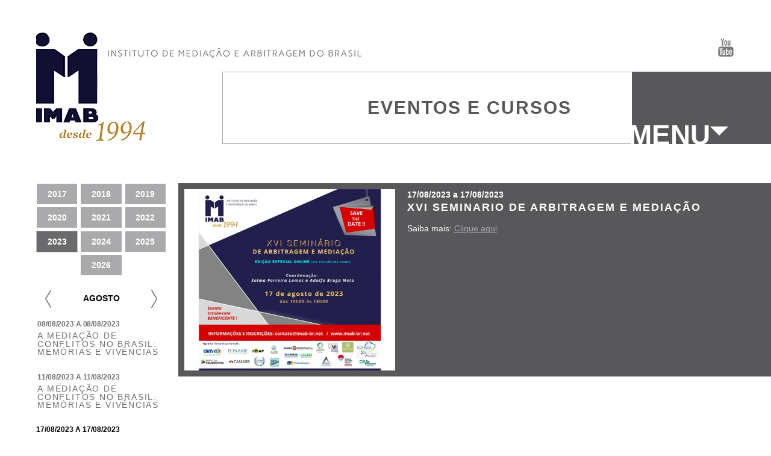

--- FILE ---
content_type: text/html; charset=UTF-8
request_url: https://imab-br.net/cursos?id=164
body_size: 50140
content:
<!DOCTYPE html>
<html lang="pt-br">
<head>
	<meta charset="UTF-8">
	<meta name="viewport" content="width=device-width">
	<meta name="title" content="Imab - desde 1994">
	<meta name="description" content="Somos uma entidade civil sem fins econômicos, criada em 1994, com o objetivo de promover a pesquisa, a divulgação e o desenvolvimento técnico e científico dos métodos pacíficos de resolução de conflitos.">
	<meta name="author" content="KGRNET - Soluções WEB (http://www.kgrnet.com.br | contato@kgrnet.com.br | (11) 3021-6118)">

	<!-- 
	Facebook metatags 
		- O valor das variáveis abaixo esta sendo definido no top de cada página.
		- Cada página tem um valor específico para essas variáveis.
	-->
	<meta property="og:locale" content="pt_BR">
	<meta property="og:url" content="http://imab-br.net/">
	<meta property="og:title" content="Imab - desde 1994 - Eventos e Cursos">
	<meta property="og:site_name" content="Imab - desde 1994">
	<meta property="og:description" content="Somos uma entidade civil sem fins econômicos, criada em 1994, com o objetivo de promover a pesquisa, a divulgação e o desenvolvimento técnico e científico dos métodos pacíficos de resolução de conflitos.">
	<meta property="og:image" content="https://imab-br.net/public/assets/site/img/logo-imab-social.jpg">
	<meta property="og:image:type" content="image/jpeg">
	<meta property="og:type" content="website">
	
	<!-- Icons -->
	<link rel="apple-touch-icon" sizes="57x57" href="https://imab-br.net/public/assets/site/img/favicons/appleapple-touch-icon-57x57.png">
	<link rel="apple-touch-icon" sizes="60x60" href="https://imab-br.net/public/assets/site/img/favicons/appleapple-touch-icon-60x60.png">
	<link rel="apple-touch-icon" sizes="72x72" href="https://imab-br.net/public/assets/site/img/favicons/appleapple-touch-icon-72x72.png">
	<link rel="apple-touch-icon" sizes="76x76" href="https://imab-br.net/public/assets/site/img/favicons/appleapple-touch-icon-76x76.png">
	<link rel="apple-touch-icon" sizes="114x114" href="https://imab-br.net/public/assets/site/img/favicons/appleapple-touch-icon-114x114.png">
	<link rel="apple-touch-icon" sizes="120x120" href="https://imab-br.net/public/assets/site/img/favicons/appleapple-touch-icon-120x120.png">
	<link rel="apple-touch-icon" sizes="144x144" href="https://imab-br.net/public/assets/site/img/favicons/appleapple-touch-icon-144x144.png">
	<link rel="apple-touch-icon" sizes="152x152" href="https://imab-br.net/public/assets/site/img/favicons/appleapple-touch-icon-152x152.png">
	<link rel="apple-touch-icon" sizes="180x180" href="https://imab-br.net/public/assets/site/img/favicons/appleapple-touch-icon-180x180.png">
	<link rel="icon" type="image/png" href="https://imab-br.net/public/assets/site/img/favicons/favicon-32x32.png" sizes="32x32">
	<link rel="icon" type="image/png" href="https://imab-br.net/public/assets/site/img/favicons/favicon-96x96.png" sizes="96x96">
	<link rel="icon" type="image/png" href="https://imab-br.net/public/assets/site/img/favicons/favicon-16x16.png" sizes="16x16">
	<link rel="mask-icon" href="https://imab-br.net/public/assets/site/img/favicons/applesafari-pinned-tab.svg" color="#5bbad5">
	<meta name="apple-mobile-web-app-title" content="Imab">
	<meta name="application-name" content="Imab">
	<meta name="msapplication-TileColor" content="#da532c">
	<meta name="msapplication-TileImage" content="https://imab-br.net/public/assets/site/img/favicons/mstile-144x144.png">
	<meta name="theme-color" content="#ffffff">

	<title>Imab - desde 1994 - Eventos e Cursos</title>
	<link href='http://fonts.googleapis.com/css?family=Open+Sans:400,300,600,700,800,900' rel='stylesheet' type='text/css'>
	<link rel="stylesheet" href="https://imab-br.net/public/assets/site/css/app.css">
	<link rel="stylesheet" href="https://cdnjs.cloudflare.com/ajax/libs/animate.css/4.0.0/animate.min.css"/>

	<script src="https://cdn.jsdelivr.net/npm/sweetalert2@9"></script>
	<script src="https://cdn.jsdelivr.net/npm/promise-polyfill"></script>

	<script>
	  (function(i,s,o,g,r,a,m){i['GoogleAnalyticsObject']=r;i[r]=i[r]||function(){ 
	  (i[r].q=i[r].q||[]).push(arguments)},i[r].l=1*new Date();a=s.createElement(o), 
	  m=s.getElementsByTagName(o)[0];a.async=1;a.src=g;m.parentNode.insertBefore(a,m) 
	  })(window,document,'script','https://www.google-analytics.com/analytics.js','ga'); 

	  ga('create', 'UA-104406730-1', 'auto'); 
	  ga('send', 'pageview');
	</script>﻿ 
</head>
<body>
	<div class="loading"></div>
	<header class="header-main">
		<div class="container">
			<div class="logo">
				<a href="https://imab-br.net/" alt="Imab" title="Imab - desde 1994"> <img src="https://imab-br.net/public/assets/site/img/logo-imab.png" height="180" width="540" alt="Imab - desde 1994" title="Imab - desde 1994"> </a>
			</div>
			<div class="navigation-content">
				<div class="navigation-secondary">
					<div class="secondary-content">
						<h1 class="title-page">Eventos e Cursos</h1>
						
						<!-- 
							Só as páginas sobre a empresa terão essa navegação 
							 - o Texto do botão deve mudar conforma a página que o usuário está;
							 - de acordo com a página que o usuário estiver, o <li> correspondente leva a classe .active;
						-->
						<button type="button" class="btn btn-dropdown collapse-dropdown" data-toggle="collapse" href="#headerSecondaryMenu">Apresentação</button>
												<!-- Fim do bloco que só as páginas sobre a empresa terão -->
						
					</div>
				</div>				
				<div class="navigation-primary">
					<button type="button" class="toggle-menu" data-toggle="collapse-side" href="#headerPrimaryMenu">Menu<span class="toggle-line"></span></button>
					<nav class="primary-menu" id="headerPrimaryMenu">
						<header>
							<button type="button" class="close-menu" data-toggle="collapse-side" href="#headerPrimaryMenu">X</button>
						</header>
						<ul>
							<li><a href="https://imab-br.net/apresentacao">a instituição</a></li>
							<li><a href="https://imab-br.net/publicacoes">publicações</a></li>
							<!-- <li class="content-btn-drop">
								<a class="btn-drop" href="javascript:void()">imab - serviços</a>
								<ul class="content-drop">
									<li><a href="https://imab-br.net/arbitragem">arbitragem</a></li>
									<li><a href="https://imab-br.net/mediacao">mediação</a></li>
								</ul>
							</li> -->
							<li><a href="https://imab-br.net/cursos">eventos/cursos</a></li>
							<li><a href="https://imab-br.net/mediacao">mediação escolar</a></li>
							<li><a href="https://imab-br.net/mediacao_transformativa">mediação transformativa</a></li>
							<li><a href="https://imab-br.net/public/upload/cursos/docs/folder-final-julho.pdf">mediação para empresas em recuperação</a></li>
							<li><a href="https://imab-br.net/videos">vídeos</a></li>
							<li><a href="https://imab-br.net/contato">contato</a></li>
						</ul>
					</nav>
				</div>
			</div>
			<div class="social-links">
				<a href="#" class="youtube" title="Veja nosso canal no Youtube" target="_blank"></a>
			</div>
		</div>
	</header>

	<section class="content-main">
	<div class="container">
		<div class="row">

			<!-- Lista de Cursos -->
							<div class="calendar-list" data-calendar>
					<div class="calendar-year">
													<button type="button" class="btn btn-secondary ">2017</button>
													<button type="button" class="btn btn-secondary ">2018</button>
													<button type="button" class="btn btn-secondary ">2019</button>
													<button type="button" class="btn btn-secondary ">2020</button>
													<button type="button" class="btn btn-secondary ">2021</button>
													<button type="button" class="btn btn-secondary ">2022</button>
													<button type="button" class="btn btn-secondary ">2023</button>
													<button type="button" class="btn btn-secondary ">2024</button>
													<button type="button" class="btn btn-secondary ">2025</button>
													<button type="button" class="btn btn-secondary active">2026</button>
											</div>
					<div class="calendar-month" data-calendar-year>
						<ul>
							<li>janeiro</li>
							<li>fevereiro</li>
							<li>março</li>
							<li>abril</li>
							<li>maio</li>
							<li>junho</li>
							<li>julho</li>
							<li>agosto</li>
							<li>setembro</li>
							<li>outubro</li>
							<li>novembro</li>
							<li>dezembro</li>
						</ul>
					</div>
					<div class="calendar-content">
						<ul class="courses-list calendar-filter" data-calendar-filter>
															<li class="calendar-item " data-calendar-date="2017-9">
									<a href="#courses-10" class="link-id-10" aria-controls="courses-10" role="tab" data-toggle="tab">
										<div class="courses-date"><strong>12/09/2017 a 26/10/2017</strong></div>
										<h3 class="courses-title">CURSO DE CAPACITAÇÃO  EM CONCILIAÇÃO E MEDIAÇÃO</h3>
									</a>
								</li>
															<li class="calendar-item " data-calendar-date="2017-11">
									<a href="#courses-11" class="link-id-11" aria-controls="courses-11" role="tab" data-toggle="tab">
										<div class="courses-date"><strong>27/11/2017 a 29/11/2017</strong></div>
										<h3 class="courses-title">Curso de Mediação Transformativa para Mediadores</h3>
									</a>
								</li>
															<li class="calendar-item " data-calendar-date="2018-3">
									<a href="#courses-17" class="link-id-17" aria-controls="courses-17" role="tab" data-toggle="tab">
										<div class="courses-date"><strong>27/03/2018 a 27/03/2018</strong></div>
										<h3 class="courses-title">Workshop Mediação Empresarial</h3>
									</a>
								</li>
															<li class="calendar-item " data-calendar-date="2018-4">
									<a href="#courses-15" class="link-id-15" aria-controls="courses-15" role="tab" data-toggle="tab">
										<div class="courses-date"><strong>23/04/2018 a 25/04/2018</strong></div>
										<h3 class="courses-title">CURSO DE MEDIAÇÃO TRANSFORMATIVA</h3>
									</a>
								</li>
															<li class="calendar-item " data-calendar-date="2018-5">
									<a href="#courses-16" class="link-id-16" aria-controls="courses-16" role="tab" data-toggle="tab">
										<div class="courses-date"><strong>07/05/2018 a 23/05/2018</strong></div>
										<h3 class="courses-title">CURSO DE CAPACITAÇÃO EM CONCILIAÇÃO E MEDIAÇÃO</h3>
									</a>
								</li>
															<li class="calendar-item " data-calendar-date="2019-1">
									<a href="#courses-20" class="link-id-20" aria-controls="courses-20" role="tab" data-toggle="tab">
										<div class="courses-date"><strong>29/01/2019 a 31/01/2019</strong></div>
										<h3 class="courses-title">Curso de Mediação Transformativa</h3>
									</a>
								</li>
															<li class="calendar-item " data-calendar-date="2019-2">
									<a href="#courses-22" class="link-id-22" aria-controls="courses-22" role="tab" data-toggle="tab">
										<div class="courses-date"><strong>27/02/2019 a 27/02/2019</strong></div>
										<h3 class="courses-title">Curso de Capacitação em Arbitragem</h3>
									</a>
								</li>
															<li class="calendar-item " data-calendar-date="2019-4">
									<a href="#courses-19" class="link-id-19" aria-controls="courses-19" role="tab" data-toggle="tab">
										<div class="courses-date"><strong>01/04/2019 a 18/04/2019</strong></div>
										<h3 class="courses-title">Curso de Capacitação em Arbitragem</h3>
									</a>
								</li>
															<li class="calendar-item " data-calendar-date="2019-5">
									<a href="#courses-21" class="link-id-21" aria-controls="courses-21" role="tab" data-toggle="tab">
										<div class="courses-date"><strong>06/05/2019 a 09/05/2019</strong></div>
										<h3 class="courses-title">Curso de Mediação Transformativa para Mediadores</h3>
									</a>
								</li>
															<li class="calendar-item " data-calendar-date="2019-5">
									<a href="#courses-23" class="link-id-23" aria-controls="courses-23" role="tab" data-toggle="tab">
										<div class="courses-date"><strong>17/05/2019 a 18/05/2019</strong></div>
										<h3 class="courses-title">CURSO DE MEDIAÇÃO TRANSFORMATIVA PARA MEDIADORES</h3>
									</a>
								</li>
															<li class="calendar-item " data-calendar-date="2019-6">
									<a href="#courses-27" class="link-id-27" aria-controls="courses-27" role="tab" data-toggle="tab">
										<div class="courses-date"><strong>07/06/2019 a 07/06/2019</strong></div>
										<h3 class="courses-title">CONVITE PARA A PALESTRA DE ADOLFO BRAGA NETO SOBRE MEDIAÇÃO COM A ADMINISTRAÇÃO PÚBLICA E A INTERFACE ADVOGADO E MEDIADOR</h3>
									</a>
								</li>
															<li class="calendar-item " data-calendar-date="2019-6">
									<a href="#courses-28" class="link-id-28" aria-controls="courses-28" role="tab" data-toggle="tab">
										<div class="courses-date"><strong>14/06/2019 a 14/06/2019</strong></div>
										<h3 class="courses-title">SESSÃO DE AUTÓGRAFOS DOS LIVROS DE ADOLFO BRAGA NETO</h3>
									</a>
								</li>
															<li class="calendar-item " data-calendar-date="2019-8">
									<a href="#courses-37" class="link-id-37" aria-controls="courses-37" role="tab" data-toggle="tab">
										<div class="courses-date"><strong>05/08/2019 a 05/08/2019</strong></div>
										<h3 class="courses-title">MEDIAÇÂO EMPRESARIAL</h3>
									</a>
								</li>
															<li class="calendar-item " data-calendar-date="2019-8">
									<a href="#courses-30" class="link-id-30" aria-controls="courses-30" role="tab" data-toggle="tab">
										<div class="courses-date"><strong>06/08/2019 a 06/08/2019</strong></div>
										<h3 class="courses-title">WORKSHOP: MEDIAÇÃO EMPRESARIAL</h3>
									</a>
								</li>
															<li class="calendar-item " data-calendar-date="2019-8">
									<a href="#courses-31" class="link-id-31" aria-controls="courses-31" role="tab" data-toggle="tab">
										<div class="courses-date"><strong>06/08/2019 a 06/08/2019</strong></div>
										<h3 class="courses-title">WORKSHOP: MEDIAÇÃO FAMILIAR com Juan Carlos Vezzulla</h3>
									</a>
								</li>
															<li class="calendar-item " data-calendar-date="2019-8">
									<a href="#courses-33" class="link-id-33" aria-controls="courses-33" role="tab" data-toggle="tab">
										<div class="courses-date"><strong>07/08/2019 a 07/08/2019</strong></div>
										<h3 class="courses-title">XII SEMINÁRIO DE ARBITRAGEM E MEDIAÇÃO</h3>
									</a>
								</li>
															<li class="calendar-item " data-calendar-date="2019-8">
									<a href="#courses-29" class="link-id-29" aria-controls="courses-29" role="tab" data-toggle="tab">
										<div class="courses-date"><strong>08/08/2019 a 08/08/2019</strong></div>
										<h3 class="courses-title">WORKSHOP: ARBITRAGEM NO BRASIL E EM PORTUGAL</h3>
									</a>
								</li>
															<li class="calendar-item " data-calendar-date="2019-8">
									<a href="#courses-32" class="link-id-32" aria-controls="courses-32" role="tab" data-toggle="tab">
										<div class="courses-date"><strong>08/08/2019 a 08/08/2019</strong></div>
										<h3 class="courses-title">WORKSHOP: MEDIAÇÃO TRABALHISTA</h3>
									</a>
								</li>
															<li class="calendar-item " data-calendar-date="2019-8">
									<a href="#courses-36" class="link-id-36" aria-controls="courses-36" role="tab" data-toggle="tab">
										<div class="courses-date"><strong>23/08/2019 a 24/08/2019</strong></div>
										<h3 class="courses-title">CURSO DE MEDIAÇÃO CONFLITOS COLETIVOS</h3>
									</a>
								</li>
															<li class="calendar-item " data-calendar-date="2019-9">
									<a href="#courses-42" class="link-id-42" aria-controls="courses-42" role="tab" data-toggle="tab">
										<div class="courses-date"><strong>21/09/2019 a 21/09/2019</strong></div>
										<h3 class="courses-title">Mediação e Justiça Restaurativa</h3>
									</a>
								</li>
															<li class="calendar-item " data-calendar-date="2019-9">
									<a href="#courses-41" class="link-id-41" aria-controls="courses-41" role="tab" data-toggle="tab">
										<div class="courses-date"><strong>25/09/2019 a 25/09/2019</strong></div>
										<h3 class="courses-title">Mediação empresarial :experiências brasileiras</h3>
									</a>
								</li>
															<li class="calendar-item " data-calendar-date="2019-9">
									<a href="#courses-38" class="link-id-38" aria-controls="courses-38" role="tab" data-toggle="tab">
										<div class="courses-date"><strong>30/09/2019 a 02/10/2019</strong></div>
										<h3 class="courses-title">Curso Mediação Transformativa</h3>
									</a>
								</li>
															<li class="calendar-item " data-calendar-date="2019-10">
									<a href="#courses-45" class="link-id-45" aria-controls="courses-45" role="tab" data-toggle="tab">
										<div class="courses-date"><strong>03/10/2019 a 03/10/2019</strong></div>
										<h3 class="courses-title">Lançamento do Livro</h3>
									</a>
								</li>
															<li class="calendar-item " data-calendar-date="2019-10">
									<a href="#courses-39" class="link-id-39" aria-controls="courses-39" role="tab" data-toggle="tab">
										<div class="courses-date"><strong>07/10/2019 a 07/10/2019</strong></div>
										<h3 class="courses-title">Mediação empresarial: experiências brasileiras</h3>
									</a>
								</li>
															<li class="calendar-item " data-calendar-date="2019-10">
									<a href="#courses-40" class="link-id-40" aria-controls="courses-40" role="tab" data-toggle="tab">
										<div class="courses-date"><strong>08/10/2019 a 14/11/2019</strong></div>
										<h3 class="courses-title">Curso de Capacitação em CONCILIAÇÃO E MEDIAÇÃO</h3>
									</a>
								</li>
															<li class="calendar-item " data-calendar-date="2019-11">
									<a href="#courses-43" class="link-id-43" aria-controls="courses-43" role="tab" data-toggle="tab">
										<div class="courses-date"><strong>04/11/2019 a 04/11/2019</strong></div>
										<h3 class="courses-title">Seminário de Mediação Empresarial - Expectativas e Desafios</h3>
									</a>
								</li>
															<li class="calendar-item " data-calendar-date="2019-11">
									<a href="#courses-47" class="link-id-47" aria-controls="courses-47" role="tab" data-toggle="tab">
										<div class="courses-date"><strong>18/11/2019 a 22/11/2019</strong></div>
										<h3 class="courses-title">CURSO AVANÇADO DE MEDIAÇÃO FAMILIAR</h3>
									</a>
								</li>
															<li class="calendar-item " data-calendar-date="2019-11">
									<a href="#courses-51" class="link-id-51" aria-controls="courses-51" role="tab" data-toggle="tab">
										<div class="courses-date"><strong>28/11/2019 a 28/11/2019</strong></div>
										<h3 class="courses-title">Mediação Empresarial: Experiências Brasileiras</h3>
									</a>
								</li>
															<li class="calendar-item " data-calendar-date="2019-11">
									<a href="#courses-49" class="link-id-49" aria-controls="courses-49" role="tab" data-toggle="tab">
										<div class="courses-date"><strong>30/11/2019 a 30/11/2019</strong></div>
										<h3 class="courses-title">Mediação empresarial: experiências brasileiras</h3>
									</a>
								</li>
															<li class="calendar-item " data-calendar-date="2019-11">
									<a href="#courses-50" class="link-id-50" aria-controls="courses-50" role="tab" data-toggle="tab">
										<div class="courses-date"><strong>30/11/2019 a 30/11/2019</strong></div>
										<h3 class="courses-title">WORKSHOP   MEDIAÇÃO EMPRESARIAL E GESTÃO DE CONFLITOS EM EMPRESAS FAMILIARES</h3>
									</a>
								</li>
															<li class="calendar-item " data-calendar-date="2019-12">
									<a href="#courses-52" class="link-id-52" aria-controls="courses-52" role="tab" data-toggle="tab">
										<div class="courses-date"><strong>06/12/2019 a 06/12/2019</strong></div>
										<h3 class="courses-title">Mediação Empresarial: Experiências Brasileiras</h3>
									</a>
								</li>
															<li class="calendar-item " data-calendar-date="2019-12">
									<a href="#courses-53" class="link-id-53" aria-controls="courses-53" role="tab" data-toggle="tab">
										<div class="courses-date"><strong>06/12/2019 a 06/12/2019</strong></div>
										<h3 class="courses-title">VI ENCONTRO PERNAMBUCANO DE ARBITRAGEM E MEDIAÇÃO EMPRESARIAL RESOLUÇÃO DE CONFLITOS E TECNOLOGIA</h3>
									</a>
								</li>
															<li class="calendar-item " data-calendar-date="2020-1">
									<a href="#courses-57" class="link-id-57" aria-controls="courses-57" role="tab" data-toggle="tab">
										<div class="courses-date"><strong>09/01/2020 a 09/01/2020</strong></div>
										<h3 class="courses-title">Mediação empresarial: experiências brasileiras</h3>
									</a>
								</li>
															<li class="calendar-item " data-calendar-date="2020-1">
									<a href="#courses-54" class="link-id-54" aria-controls="courses-54" role="tab" data-toggle="tab">
										<div class="courses-date"><strong>28/01/2020 a 30/01/2020</strong></div>
										<h3 class="courses-title">CURSO DE MEDIAÇÃO TRANSFORMATIVA</h3>
									</a>
								</li>
															<li class="calendar-item " data-calendar-date="2020-1">
									<a href="#courses-56" class="link-id-56" aria-controls="courses-56" role="tab" data-toggle="tab">
										<div class="courses-date"><strong>31/01/2020 a 18/04/2020</strong></div>
										<h3 class="courses-title">CURSO DE CAPACITAÇÃO EM ARBITRAGEM</h3>
									</a>
								</li>
															<li class="calendar-item " data-calendar-date="2020-2">
									<a href="#courses-58" class="link-id-58" aria-controls="courses-58" role="tab" data-toggle="tab">
										<div class="courses-date"><strong>14/02/2020 a 15/02/2020</strong></div>
										<h3 class="courses-title">Curso de Mediação Transformativa em Portugal</h3>
									</a>
								</li>
															<li class="calendar-item " data-calendar-date="2020-3">
									<a href="#courses-55" class="link-id-55" aria-controls="courses-55" role="tab" data-toggle="tab">
										<div class="courses-date"><strong>09/03/2020 a 09/03/2020</strong></div>
										<h3 class="courses-title">Lançamento do livro Mediação empresarial: experiências brasileiras - Nova Friburgo</h3>
									</a>
								</li>
															<li class="calendar-item " data-calendar-date="2020-4">
									<a href="#courses-60" class="link-id-60" aria-controls="courses-60" role="tab" data-toggle="tab">
										<div class="courses-date"><strong>06/04/2020 a 02/06/2020</strong></div>
										<h3 class="courses-title">Curso Completo de Mediação: Teoria e Prática</h3>
									</a>
								</li>
															<li class="calendar-item " data-calendar-date="2020-5">
									<a href="#courses-62" class="link-id-62" aria-controls="courses-62" role="tab" data-toggle="tab">
										<div class="courses-date"><strong>01/05/2020 a 01/05/2020</strong></div>
										<h3 class="courses-title">Live Práticas Colaborativas</h3>
									</a>
								</li>
															<li class="calendar-item " data-calendar-date="2020-5">
									<a href="#courses-61" class="link-id-61" aria-controls="courses-61" role="tab" data-toggle="tab">
										<div class="courses-date"><strong>02/05/2020 a 31/05/2020</strong></div>
										<h3 class="courses-title">Comunicado COVID-19</h3>
									</a>
								</li>
															<li class="calendar-item " data-calendar-date="2020-5">
									<a href="#courses-65" class="link-id-65" aria-controls="courses-65" role="tab" data-toggle="tab">
										<div class="courses-date"><strong>05/05/2020 a 05/05/2020</strong></div>
										<h3 class="courses-title">LIVE Entrevista Andréia Castagna</h3>
									</a>
								</li>
															<li class="calendar-item " data-calendar-date="2020-5">
									<a href="#courses-64" class="link-id-64" aria-controls="courses-64" role="tab" data-toggle="tab">
										<div class="courses-date"><strong>08/05/2020 a 08/05/2020</strong></div>
										<h3 class="courses-title">LIVE Discussões Remotas e Repactuações de Contratos: Mediação e Arbitragem</h3>
									</a>
								</li>
															<li class="calendar-item " data-calendar-date="2020-5">
									<a href="#courses-63" class="link-id-63" aria-controls="courses-63" role="tab" data-toggle="tab">
										<div class="courses-date"><strong>13/05/2020 a 13/05/2020</strong></div>
										<h3 class="courses-title">MEDIAÇÃO E CONCILIAÇÃO - NOVAS REALIDADES, NOVAS PERSPECTIVAS - PALESTRA ONLINE</h3>
									</a>
								</li>
															<li class="calendar-item " data-calendar-date="2020-5">
									<a href="#courses-68" class="link-id-68" aria-controls="courses-68" role="tab" data-toggle="tab">
										<div class="courses-date"><strong>20/05/2020 a 20/05/2020</strong></div>
										<h3 class="courses-title">Fafic Talks - Live</h3>
									</a>
								</li>
															<li class="calendar-item " data-calendar-date="2020-5">
									<a href="#courses-59" class="link-id-59" aria-controls="courses-59" role="tab" data-toggle="tab">
										<div class="courses-date"><strong>25/05/2020 a 29/05/2020</strong></div>
										<h3 class="courses-title">Curso Teórico   Mediação de Conflitos - Enfoque Penal *NOVAS DATAS*</h3>
									</a>
								</li>
															<li class="calendar-item " data-calendar-date="2020-5">
									<a href="#courses-67" class="link-id-67" aria-controls="courses-67" role="tab" data-toggle="tab">
										<div class="courses-date"><strong>26/05/2020 a 26/05/2020</strong></div>
										<h3 class="courses-title">Práticas Colaborativas - Live</h3>
									</a>
								</li>
															<li class="calendar-item " data-calendar-date="2020-5">
									<a href="#courses-69" class="link-id-69" aria-controls="courses-69" role="tab" data-toggle="tab">
										<div class="courses-date"><strong>27/05/2020 a 27/05/2020</strong></div>
										<h3 class="courses-title">Métodos Virtuais para solução adequada de conflitos - LIVE</h3>
									</a>
								</li>
															<li class="calendar-item " data-calendar-date="2020-6">
									<a href="#courses-66" class="link-id-66" aria-controls="courses-66" role="tab" data-toggle="tab">
										<div class="courses-date"><strong>05/06/2020 a 04/07/2020</strong></div>
										<h3 class="courses-title">Curso de Mediação Transformativa - Online</h3>
									</a>
								</li>
															<li class="calendar-item " data-calendar-date="2020-6">
									<a href="#courses-70" class="link-id-70" aria-controls="courses-70" role="tab" data-toggle="tab">
										<div class="courses-date"><strong>15/06/2020 a 17/06/2020</strong></div>
										<h3 class="courses-title">I Congresso Online de Mediação e Práticas Colaborativas</h3>
									</a>
								</li>
															<li class="calendar-item " data-calendar-date="2020-6">
									<a href="#courses-72" class="link-id-72" aria-controls="courses-72" role="tab" data-toggle="tab">
										<div class="courses-date"><strong>19/06/2020 a 19/06/2020</strong></div>
										<h3 class="courses-title">Evento Gratuito - Momento atual e os Métodos de Resolução de Conflitos (ONLINE)</h3>
									</a>
								</li>
															<li class="calendar-item " data-calendar-date="2020-6">
									<a href="#courses-73" class="link-id-73" aria-controls="courses-73" role="tab" data-toggle="tab">
										<div class="courses-date"><strong>24/06/2020 a 24/06/2020</strong></div>
										<h3 class="courses-title">ZOOM - MOMENTO ATUAL E OS MÉTODOS ADEQUADOS DE SOLUÇÃO DE CONFLITOS</h3>
									</a>
								</li>
															<li class="calendar-item " data-calendar-date="2020-6">
									<a href="#courses-74" class="link-id-74" aria-controls="courses-74" role="tab" data-toggle="tab">
										<div class="courses-date"><strong>29/06/2020 a 29/06/2020</strong></div>
										<h3 class="courses-title">Mediação na Resolução de Disputas empresarial e societária</h3>
									</a>
								</li>
															<li class="calendar-item " data-calendar-date="2020-7">
									<a href="#courses-75" class="link-id-75" aria-controls="courses-75" role="tab" data-toggle="tab">
										<div class="courses-date"><strong>01/07/2020 a 01/07/2020</strong></div>
										<h3 class="courses-title">Mediação Virtual e Empresarial - ZOOM</h3>
									</a>
								</li>
															<li class="calendar-item " data-calendar-date="2020-7">
									<a href="#courses-71" class="link-id-71" aria-controls="courses-71" role="tab" data-toggle="tab">
										<div class="courses-date"><strong>07/07/2020 a 09/07/2020</strong></div>
										<h3 class="courses-title">O Momento Atual e a Mediação Familiar Virtual</h3>
									</a>
								</li>
															<li class="calendar-item " data-calendar-date="2020-7">
									<a href="#courses-76" class="link-id-76" aria-controls="courses-76" role="tab" data-toggle="tab">
										<div class="courses-date"><strong>14/07/2020 a 14/07/2020</strong></div>
										<h3 class="courses-title">Webinar Mediação e Administração Pública</h3>
									</a>
								</li>
															<li class="calendar-item " data-calendar-date="2020-7">
									<a href="#courses-77" class="link-id-77" aria-controls="courses-77" role="tab" data-toggle="tab">
										<div class="courses-date"><strong>22/07/2020 a 23/07/2020</strong></div>
										<h3 class="courses-title">2ª TURMA MEDIAÇÃO: TEORIA E PRÁTICA - ONLINE</h3>
									</a>
								</li>
															<li class="calendar-item " data-calendar-date="2020-7">
									<a href="#courses-79" class="link-id-79" aria-controls="courses-79" role="tab" data-toggle="tab">
										<div class="courses-date"><strong>30/07/2020 a 30/07/2020</strong></div>
										<h3 class="courses-title">Live A Mediação de Conflitos no Brasil: Origens, Desenvolvimento e Futuro</h3>
									</a>
								</li>
															<li class="calendar-item " data-calendar-date="2020-8">
									<a href="#courses-81" class="link-id-81" aria-controls="courses-81" role="tab" data-toggle="tab">
										<div class="courses-date"><strong>04/08/2020 a 06/08/2020</strong></div>
										<h3 class="courses-title">1ª JORNADA DE PALESTRAS PETRÓPOLIS DA PAZ</h3>
									</a>
								</li>
															<li class="calendar-item " data-calendar-date="2020-8">
									<a href="#courses-80" class="link-id-80" aria-controls="courses-80" role="tab" data-toggle="tab">
										<div class="courses-date"><strong>07/08/2020 a 05/09/2020</strong></div>
										<h3 class="courses-title">Curso de Mediação Transformativa - Online</h3>
									</a>
								</li>
															<li class="calendar-item " data-calendar-date="2020-8">
									<a href="#courses-78" class="link-id-78" aria-controls="courses-78" role="tab" data-toggle="tab">
										<div class="courses-date"><strong>19/08/2020 a 19/08/2020</strong></div>
										<h3 class="courses-title">XIII SEMINÁRIO DE ARBITRAGEM E MEDIAÇÃO - ZOOM</h3>
									</a>
								</li>
															<li class="calendar-item " data-calendar-date="2020-8">
									<a href="#courses-82" class="link-id-82" aria-controls="courses-82" role="tab" data-toggle="tab">
										<div class="courses-date"><strong>19/08/2020 a 19/08/2020</strong></div>
										<h3 class="courses-title">XIII SEMINÁRIO - MÓDULO MEDIAÇÃO</h3>
									</a>
								</li>
															<li class="calendar-item " data-calendar-date="2020-8">
									<a href="#courses-83" class="link-id-83" aria-controls="courses-83" role="tab" data-toggle="tab">
										<div class="courses-date"><strong>19/08/2020 a 19/08/2020</strong></div>
										<h3 class="courses-title">XIII SEMINÁRIO - MÓDULO ARBITRAGEM</h3>
									</a>
								</li>
															<li class="calendar-item " data-calendar-date="2020-8">
									<a href="#courses-86" class="link-id-86" aria-controls="courses-86" role="tab" data-toggle="tab">
										<div class="courses-date"><strong>25/08/2020 a 25/08/2020</strong></div>
										<h3 class="courses-title">Grupo de Estudos da Comissão Especial de Práticas Colaborativas</h3>
									</a>
								</li>
															<li class="calendar-item " data-calendar-date="2020-8">
									<a href="#courses-87" class="link-id-87" aria-controls="courses-87" role="tab" data-toggle="tab">
										<div class="courses-date"><strong>26/08/2020 a 29/08/2020</strong></div>
										<h3 class="courses-title">Congresso Mundial de Mediação 2020</h3>
									</a>
								</li>
															<li class="calendar-item " data-calendar-date="2020-8">
									<a href="#courses-85" class="link-id-85" aria-controls="courses-85" role="tab" data-toggle="tab">
										<div class="courses-date"><strong>28/08/2020 a 28/08/2020</strong></div>
										<h3 class="courses-title">Lançamento - Política Judiciária Nacional de Tratamento Adequado dos Conflitos de Interesses</h3>
									</a>
								</li>
															<li class="calendar-item " data-calendar-date="2020-9">
									<a href="#courses-91" class="link-id-91" aria-controls="courses-91" role="tab" data-toggle="tab">
										<div class="courses-date"><strong>09/09/2020 a 09/09/2020</strong></div>
										<h3 class="courses-title">Bate-Papo Jurídico Mediação</h3>
									</a>
								</li>
															<li class="calendar-item " data-calendar-date="2020-9">
									<a href="#courses-89" class="link-id-89" aria-controls="courses-89" role="tab" data-toggle="tab">
										<div class="courses-date"><strong>23/09/2020 a 30/09/2020</strong></div>
										<h3 class="courses-title">Curso Mediação e Recuperação Judicial</h3>
									</a>
								</li>
															<li class="calendar-item " data-calendar-date="2020-9">
									<a href="#courses-90" class="link-id-90" aria-controls="courses-90" role="tab" data-toggle="tab">
										<div class="courses-date"><strong>23/09/2020 a 30/09/2020</strong></div>
										<h3 class="courses-title">Curso Mediação e Recuperação Judicial</h3>
									</a>
								</li>
															<li class="calendar-item " data-calendar-date="2020-9">
									<a href="#courses-84" class="link-id-84" aria-controls="courses-84" role="tab" data-toggle="tab">
										<div class="courses-date"><strong>28/09/2020 a 25/11/2020</strong></div>
										<h3 class="courses-title">Curso de Capacitação em Conciliação e Mediação</h3>
									</a>
								</li>
															<li class="calendar-item " data-calendar-date="2020-9">
									<a href="#courses-95" class="link-id-95" aria-controls="courses-95" role="tab" data-toggle="tab">
										<div class="courses-date"><strong>28/09/2020 a 28/09/2020</strong></div>
										<h3 class="courses-title">Painel "Mediação na Administração Pública"</h3>
									</a>
								</li>
															<li class="calendar-item " data-calendar-date="2020-9">
									<a href="#courses-94" class="link-id-94" aria-controls="courses-94" role="tab" data-toggle="tab">
										<div class="courses-date"><strong>29/09/2020 a 29/09/2020</strong></div>
										<h3 class="courses-title">O que é e quando a mediação pode ser utilizada?</h3>
									</a>
								</li>
															<li class="calendar-item " data-calendar-date="2020-10">
									<a href="#courses-92" class="link-id-92" aria-controls="courses-92" role="tab" data-toggle="tab">
										<div class="courses-date"><strong>01/10/2020 a 12/11/2020</strong></div>
										<h3 class="courses-title">Curso de Capacitação em Arbitragem</h3>
									</a>
								</li>
															<li class="calendar-item " data-calendar-date="2020-10">
									<a href="#courses-96" class="link-id-96" aria-controls="courses-96" role="tab" data-toggle="tab">
										<div class="courses-date"><strong>09/10/2020 a 09/10/2020</strong></div>
										<h3 class="courses-title">LIVE - CHECKLIST DE CUIDADOS EM MEDIAÇÕES COM A ADMINISTRAÇÃO PÚBLICA</h3>
									</a>
								</li>
															<li class="calendar-item " data-calendar-date="2020-11">
									<a href="#courses-99" class="link-id-99" aria-controls="courses-99" role="tab" data-toggle="tab">
										<div class="courses-date"><strong>03/11/2020 a 03/11/2020</strong></div>
										<h3 class="courses-title">WEBINAR Gestão de Conflitos Empresariais</h3>
									</a>
								</li>
															<li class="calendar-item " data-calendar-date="2020-11">
									<a href="#courses-100" class="link-id-100" aria-controls="courses-100" role="tab" data-toggle="tab">
										<div class="courses-date"><strong>05/11/2020 a 05/11/2020</strong></div>
										<h3 class="courses-title">LIVE - MEDIAÇÃO EMPRESARIAL</h3>
									</a>
								</li>
															<li class="calendar-item " data-calendar-date="2020-11">
									<a href="#courses-98" class="link-id-98" aria-controls="courses-98" role="tab" data-toggle="tab">
										<div class="courses-date"><strong>09/11/2020 a 30/11/2020</strong></div>
										<h3 class="courses-title">Laboratório de Mediação</h3>
									</a>
								</li>
															<li class="calendar-item " data-calendar-date="2020-11">
									<a href="#courses-102" class="link-id-102" aria-controls="courses-102" role="tab" data-toggle="tab">
										<div class="courses-date"><strong>10/11/2020 a 10/11/2020</strong></div>
										<h3 class="courses-title">WEBINAR MEDIAÇÃO E ENGENHARIA</h3>
									</a>
								</li>
															<li class="calendar-item " data-calendar-date="2020-11">
									<a href="#courses-97" class="link-id-97" aria-controls="courses-97" role="tab" data-toggle="tab">
										<div class="courses-date"><strong>11/11/2020 a 25/11/2020</strong></div>
										<h3 class="courses-title">Super - Inter - Trans Visão na Mediação</h3>
									</a>
								</li>
															<li class="calendar-item " data-calendar-date="2020-11">
									<a href="#courses-103" class="link-id-103" aria-controls="courses-103" role="tab" data-toggle="tab">
										<div class="courses-date"><strong>12/11/2020 a 12/11/2020</strong></div>
										<h3 class="courses-title">O Desenvolvimento da Mediação no Brasil</h3>
									</a>
								</li>
															<li class="calendar-item " data-calendar-date="2020-11">
									<a href="#courses-104" class="link-id-104" aria-controls="courses-104" role="tab" data-toggle="tab">
										<div class="courses-date"><strong>12/11/2020 a 12/11/2020</strong></div>
										<h3 class="courses-title">Redução de riscos jurídicos e financeiros nos contratos empresariais: o papel da mediação</h3>
									</a>
								</li>
															<li class="calendar-item " data-calendar-date="2020-11">
									<a href="#courses-101" class="link-id-101" aria-controls="courses-101" role="tab" data-toggle="tab">
										<div class="courses-date"><strong>13/11/2020 a 28/11/2020</strong></div>
										<h3 class="courses-title">Curso (4 aulas) Mediação e Seus Benefícios</h3>
									</a>
								</li>
															<li class="calendar-item " data-calendar-date="2020-11">
									<a href="#courses-107" class="link-id-107" aria-controls="courses-107" role="tab" data-toggle="tab">
										<div class="courses-date"><strong>13/11/2020 a 13/11/2020</strong></div>
										<h3 class="courses-title">Live - Mediação Empresarial Virtual: Desafios</h3>
									</a>
								</li>
															<li class="calendar-item " data-calendar-date="2020-11">
									<a href="#courses-105" class="link-id-105" aria-controls="courses-105" role="tab" data-toggle="tab">
										<div class="courses-date"><strong>19/11/2020 a 22/11/2020</strong></div>
										<h3 class="courses-title">Live - A mediação de Conflitos Educacionais nos contextos Nacional e Internacional</h3>
									</a>
								</li>
															<li class="calendar-item " data-calendar-date="2020-11">
									<a href="#courses-108" class="link-id-108" aria-controls="courses-108" role="tab" data-toggle="tab">
										<div class="courses-date"><strong>25/11/2020 a 26/11/2020</strong></div>
										<h3 class="courses-title">Seminário virtual "Direitos humanos e empresas em tempos da pandemia da COVID-19"</h3>
									</a>
								</li>
															<li class="calendar-item " data-calendar-date="2020-11">
									<a href="#courses-109" class="link-id-109" aria-controls="courses-109" role="tab" data-toggle="tab">
										<div class="courses-date"><strong>27/11/2020 a 27/11/2020</strong></div>
										<h3 class="courses-title">Palestra online - Mediação e Advocacia Pública</h3>
									</a>
								</li>
															<li class="calendar-item " data-calendar-date="2020-12">
									<a href="#courses-106" class="link-id-106" aria-controls="courses-106" role="tab" data-toggle="tab">
										<div class="courses-date"><strong>08/12/2020 a 10/12/2020</strong></div>
										<h3 class="courses-title">Super - Inter - Trans Visão na Mediação</h3>
									</a>
								</li>
															<li class="calendar-item " data-calendar-date="2020-12">
									<a href="#courses-112" class="link-id-112" aria-controls="courses-112" role="tab" data-toggle="tab">
										<div class="courses-date"><strong>15/12/2020 a 15/12/2020</strong></div>
										<h3 class="courses-title">Webinar</h3>
									</a>
								</li>
															<li class="calendar-item " data-calendar-date="2020-12">
									<a href="#courses-111" class="link-id-111" aria-controls="courses-111" role="tab" data-toggle="tab">
										<div class="courses-date"><strong>19/12/2020 a 19/12/2020</strong></div>
										<h3 class="courses-title">Seminário - Diálogos sobre advocacia consensual em direito médico</h3>
									</a>
								</li>
															<li class="calendar-item " data-calendar-date="2021-1">
									<a href="#courses-93" class="link-id-93" aria-controls="courses-93" role="tab" data-toggle="tab">
										<div class="courses-date"><strong>05/01/2021 a 11/02/2021</strong></div>
										<h3 class="courses-title">Curso de Capacitação em Conciliação e Mediação Extra e Judicial</h3>
									</a>
								</li>
															<li class="calendar-item " data-calendar-date="2021-2">
									<a href="#courses-115" class="link-id-115" aria-controls="courses-115" role="tab" data-toggle="tab">
										<div class="courses-date"><strong>01/02/2021 a 03/04/2021</strong></div>
										<h3 class="courses-title">Curso de Capacitação em Arbitragem - ZOOM</h3>
									</a>
								</li>
															<li class="calendar-item " data-calendar-date="2021-2">
									<a href="#courses-114" class="link-id-114" aria-controls="courses-114" role="tab" data-toggle="tab">
										<div class="courses-date"><strong>02/02/2021 a 02/02/2021</strong></div>
										<h3 class="courses-title">[ZOOM] Lançamento de livro e debate sobre o tema A mediação e a Administração Pública</h3>
									</a>
								</li>
															<li class="calendar-item " data-calendar-date="2021-2">
									<a href="#courses-120" class="link-id-120" aria-controls="courses-120" role="tab" data-toggle="tab">
										<div class="courses-date"><strong>23/02/2021 a 25/02/2021</strong></div>
										<h3 class="courses-title">CURSO MEDIAÇÃO E RECUPERAÇÃO EXTRA E JUDICIAL</h3>
									</a>
								</li>
															<li class="calendar-item " data-calendar-date="2021-3">
									<a href="#courses-118" class="link-id-118" aria-controls="courses-118" role="tab" data-toggle="tab">
										<div class="courses-date"><strong>12/03/2021 a 27/03/2021</strong></div>
										<h3 class="courses-title">Curso online em Mediação Transformativa</h3>
									</a>
								</li>
															<li class="calendar-item " data-calendar-date="2021-3">
									<a href="#courses-122" class="link-id-122" aria-controls="courses-122" role="tab" data-toggle="tab">
										<div class="courses-date"><strong>15/03/2021 a 19/04/2021</strong></div>
										<h3 class="courses-title">Laboratório de Mediação - 2ª Edição</h3>
									</a>
								</li>
															<li class="calendar-item " data-calendar-date="2021-4">
									<a href="#courses-125" class="link-id-125" aria-controls="courses-125" role="tab" data-toggle="tab">
										<div class="courses-date"><strong>05/04/2021 a 20/04/2021</strong></div>
										<h3 class="courses-title">Curso de Capacitação em Arbitragem - ZOOM</h3>
									</a>
								</li>
															<li class="calendar-item " data-calendar-date="2021-5">
									<a href="#courses-127" class="link-id-127" aria-controls="courses-127" role="tab" data-toggle="tab">
										<div class="courses-date"><strong>03/05/2021 a 24/05/2021</strong></div>
										<h3 class="courses-title">LABORATORIO DE MEDIAÇÃO 3 EDIÇÃO</h3>
									</a>
								</li>
															<li class="calendar-item " data-calendar-date="2021-5">
									<a href="#courses-123" class="link-id-123" aria-controls="courses-123" role="tab" data-toggle="tab">
										<div class="courses-date"><strong>05/05/2021 a 17/05/2021</strong></div>
										<h3 class="courses-title">CURSO DE MEDIAÇÃO E A ADMINISTRAÇÃO PÚBLICA</h3>
									</a>
								</li>
															<li class="calendar-item " data-calendar-date="2021-6">
									<a href="#courses-129" class="link-id-129" aria-controls="courses-129" role="tab" data-toggle="tab">
										<div class="courses-date"><strong>07/06/2021 a 28/06/2021</strong></div>
										<h3 class="courses-title">LABORATÓRIO DE MEDIAÇÃO – 4ª Edição</h3>
									</a>
								</li>
															<li class="calendar-item " data-calendar-date="2021-7">
									<a href="#courses-130" class="link-id-130" aria-controls="courses-130" role="tab" data-toggle="tab">
										<div class="courses-date"><strong>05/07/2021 a 26/07/2021</strong></div>
										<h3 class="courses-title">LABORATÓRIO DE MEDIAÇÃO – 5ª Edição</h3>
									</a>
								</li>
															<li class="calendar-item " data-calendar-date="2021-8">
									<a href="#courses-126" class="link-id-126" aria-controls="courses-126" role="tab" data-toggle="tab">
										<div class="courses-date"><strong>02/08/2021 a 18/08/2021</strong></div>
										<h3 class="courses-title">CURSO TEÓRICO/PRÁTICO: A MEDIAÇÃO TRANSFORMATIVA APLICADA EM EMPRESAS FAMILIARES</h3>
									</a>
								</li>
															<li class="calendar-item " data-calendar-date="2021-8">
									<a href="#courses-131" class="link-id-131" aria-controls="courses-131" role="tab" data-toggle="tab">
										<div class="courses-date"><strong>18/08/2021 a 18/08/2021</strong></div>
										<h3 class="courses-title">XIV Seminário de Arbitragem e Mediação</h3>
									</a>
								</li>
															<li class="calendar-item " data-calendar-date="2021-8">
									<a href="#courses-132" class="link-id-132" aria-controls="courses-132" role="tab" data-toggle="tab">
										<div class="courses-date"><strong>18/08/2021 a 18/08/2021</strong></div>
										<h3 class="courses-title">XIV SEMINÁRIO DE ARBITRAGEM E MEDIAÇÃO</h3>
									</a>
								</li>
															<li class="calendar-item " data-calendar-date="2021-8">
									<a href="#courses-134" class="link-id-134" aria-controls="courses-134" role="tab" data-toggle="tab">
										<div class="courses-date"><strong>18/08/2021 a 18/08/2021</strong></div>
										<h3 class="courses-title">XIV SEMINÁRIO DE ARBITRAGEM E MEDIAÇÃO</h3>
									</a>
								</li>
															<li class="calendar-item " data-calendar-date="2021-8">
									<a href="#courses-136" class="link-id-136" aria-controls="courses-136" role="tab" data-toggle="tab">
										<div class="courses-date"><strong>18/08/2021 a 18/08/2021</strong></div>
										<h3 class="courses-title">XIV SEMINÁRIO DE ARBITRAGEM E MEDIAÇÃO</h3>
									</a>
								</li>
															<li class="calendar-item " data-calendar-date="2021-8">
									<a href="#courses-128" class="link-id-128" aria-controls="courses-128" role="tab" data-toggle="tab">
										<div class="courses-date"><strong>24/08/2021 a 14/10/2021</strong></div>
										<h3 class="courses-title">CURSO DE CAPACITAÇÃO EM CONCILIAÇÃO E MEDIAÇÃO EXTRA E JUDICIAL</h3>
									</a>
								</li>
															<li class="calendar-item " data-calendar-date="2021-9">
									<a href="#courses-137" class="link-id-137" aria-controls="courses-137" role="tab" data-toggle="tab">
										<div class="courses-date"><strong>17/09/2021 a 17/09/2021</strong></div>
										<h3 class="courses-title">RESPONSABILIDADE SOCIAL DAS CÂMARAS ASSOCIADAS</h3>
									</a>
								</li>
															<li class="calendar-item " data-calendar-date="2021-10">
									<a href="#courses-138" class="link-id-138" aria-controls="courses-138" role="tab" data-toggle="tab">
										<div class="courses-date"><strong>01/10/2021 a 30/10/2021</strong></div>
										<h3 class="courses-title">CURSO EM MEDIAÇÃO TRANSFORMATIVA</h3>
									</a>
								</li>
															<li class="calendar-item " data-calendar-date="2021-11">
									<a href="#courses-140" class="link-id-140" aria-controls="courses-140" role="tab" data-toggle="tab">
										<div class="courses-date"><strong>09/11/2021 a 10/11/2021</strong></div>
										<h3 class="courses-title">PRÉ-MEDIAÇÃO NA ESCOLA TRANSFORMATIVA</h3>
									</a>
								</li>
															<li class="calendar-item " data-calendar-date="2021-12">
									<a href="#courses-141" class="link-id-141" aria-controls="courses-141" role="tab" data-toggle="tab">
										<div class="courses-date"><strong>21/12/2021 a 21/12/2021</strong></div>
										<h3 class="courses-title">CONVITE - A ORDEM DOS ADVOGADOS SECCIONAL SERGIPE</h3>
									</a>
								</li>
															<li class="calendar-item " data-calendar-date="2022-1">
									<a href="#courses-139" class="link-id-139" aria-controls="courses-139" role="tab" data-toggle="tab">
										<div class="courses-date"><strong>04/01/2022 a 17/02/2022</strong></div>
										<h3 class="courses-title">CURSO DE CAPACITAÇÃO EM CONCILIAÇÃO E MEDIAÇÃO EXTRA E JUDICIAL</h3>
									</a>
								</li>
															<li class="calendar-item " data-calendar-date="2022-1">
									<a href="#courses-142" class="link-id-142" aria-controls="courses-142" role="tab" data-toggle="tab">
										<div class="courses-date"><strong>06/01/2022 a 01/02/2022</strong></div>
										<h3 class="courses-title">8ª EDIÇÃO - LABORATÓRIO DE MEDIAÇÃO</h3>
									</a>
								</li>
															<li class="calendar-item " data-calendar-date="2022-3">
									<a href="#courses-143" class="link-id-143" aria-controls="courses-143" role="tab" data-toggle="tab">
										<div class="courses-date"><strong>07/03/2022 a 28/03/2022</strong></div>
										<h3 class="courses-title">LABORATÓRIO DE MEDIAÇÃO – 8ª Edição</h3>
									</a>
								</li>
															<li class="calendar-item " data-calendar-date="2022-3">
									<a href="#courses-145" class="link-id-145" aria-controls="courses-145" role="tab" data-toggle="tab">
										<div class="courses-date"><strong>23/03/2022 a 23/03/2022</strong></div>
										<h3 class="courses-title">Conima e Agamec - A Mediação Extrajudicial</h3>
									</a>
								</li>
															<li class="calendar-item " data-calendar-date="2022-3">
									<a href="#courses-146" class="link-id-146" aria-controls="courses-146" role="tab" data-toggle="tab">
										<div class="courses-date"><strong>29/03/2022 a 29/03/2022</strong></div>
										<h3 class="courses-title">MEDIAÇÃO ANTECEDENTE PARA EMPRESAS EM CRISE</h3>
									</a>
								</li>
															<li class="calendar-item " data-calendar-date="2022-4">
									<a href="#courses-147" class="link-id-147" aria-controls="courses-147" role="tab" data-toggle="tab">
										<div class="courses-date"><strong>25/04/2022 a 25/04/2022</strong></div>
										<h3 class="courses-title">LANÇAMENTO - JUSTIÇA: REFLEXÕES SOBRE CAMINHOS ALÉM DO JUDICIÁRIO</h3>
									</a>
								</li>
															<li class="calendar-item " data-calendar-date="2022-5">
									<a href="#courses-148" class="link-id-148" aria-controls="courses-148" role="tab" data-toggle="tab">
										<div class="courses-date"><strong>10/05/2022 a 10/05/2022</strong></div>
										<h3 class="courses-title">WEBINAR: MEDIAÇÃO TRANSFORMATIVA</h3>
									</a>
								</li>
															<li class="calendar-item " data-calendar-date="2022-5">
									<a href="#courses-149" class="link-id-149" aria-controls="courses-149" role="tab" data-toggle="tab">
										<div class="courses-date"><strong>10/05/2022 a 28/06/2022</strong></div>
										<h3 class="courses-title">CURSO DE CAPACITAÇÃO EM ARBITRAGEM</h3>
									</a>
								</li>
															<li class="calendar-item " data-calendar-date="2022-5">
									<a href="#courses-150" class="link-id-150" aria-controls="courses-150" role="tab" data-toggle="tab">
										<div class="courses-date"><strong>27/05/2022 a 25/06/2022</strong></div>
										<h3 class="courses-title">MEDIAÇÃO ADMINISTRATIVA</h3>
									</a>
								</li>
															<li class="calendar-item " data-calendar-date="2022-6">
									<a href="#courses-151" class="link-id-151" aria-controls="courses-151" role="tab" data-toggle="tab">
										<div class="courses-date"><strong>06/06/2022 a 27/06/2022</strong></div>
										<h3 class="courses-title">LABORATÓRIO DE MEDIAÇÃO - 9ª EDIÇÃO</h3>
									</a>
								</li>
															<li class="calendar-item " data-calendar-date="2022-7">
									<a href="#courses-152" class="link-id-152" aria-controls="courses-152" role="tab" data-toggle="tab">
										<div class="courses-date"><strong>05/07/2022 a 07/07/2022</strong></div>
										<h3 class="courses-title">CURSO DIÁLOGOS NA ESCOLA & MEDIAÇÃO DE CONFLITOS ESCOLARES</h3>
									</a>
								</li>
															<li class="calendar-item " data-calendar-date="2022-8">
									<a href="#courses-153" class="link-id-153" aria-controls="courses-153" role="tab" data-toggle="tab">
										<div class="courses-date"><strong>17/08/2022 a 17/08/2022</strong></div>
										<h3 class="courses-title">XV SEMINÁRIO DE ARBITRAGEM E MEDIAÇÃO</h3>
									</a>
								</li>
															<li class="calendar-item " data-calendar-date="2022-8">
									<a href="#courses-155" class="link-id-155" aria-controls="courses-155" role="tab" data-toggle="tab">
										<div class="courses-date"><strong>25/08/2022 a 25/08/2022</strong></div>
										<h3 class="courses-title">LANÇAMENTO DO LIVRO: MEDIAÇÃO EMPRESARIAL: EXPERIÊNCIAS BRASILEIRAS - VOLUME II</h3>
									</a>
								</li>
															<li class="calendar-item " data-calendar-date="2022-8">
									<a href="#courses-144" class="link-id-144" aria-controls="courses-144" role="tab" data-toggle="tab">
										<div class="courses-date"><strong>30/08/2022 a 20/10/2022</strong></div>
										<h3 class="courses-title">CURSO DE CAPACITAÇÃO EM CONCILIAÇÃO E MEDIAÇÃO EXTRA E JUDICIAL</h3>
									</a>
								</li>
															<li class="calendar-item " data-calendar-date="2022-10">
									<a href="#courses-157" class="link-id-157" aria-controls="courses-157" role="tab" data-toggle="tab">
										<div class="courses-date"><strong>05/10/2022 a 26/10/2022</strong></div>
										<h3 class="courses-title">CURSO INTRODUCAO À MEDIAÇÃO DE CONFLITOS EMPRESARIAIS</h3>
									</a>
								</li>
															<li class="calendar-item " data-calendar-date="2022-10">
									<a href="#courses-156" class="link-id-156" aria-controls="courses-156" role="tab" data-toggle="tab">
										<div class="courses-date"><strong>10/10/2022 a 31/10/2022</strong></div>
										<h3 class="courses-title">10ª EDIÇÃO - LABORATÓRIO DE MEDIAÇÃO</h3>
									</a>
								</li>
															<li class="calendar-item " data-calendar-date="2023-1">
									<a href="#courses-154" class="link-id-154" aria-controls="courses-154" role="tab" data-toggle="tab">
										<div class="courses-date"><strong>03/01/2023 a 16/02/2023</strong></div>
										<h3 class="courses-title">CURSO DE CAPACITAÇÃO EM CONCILIAÇÃO E MEDIAÇÃO EXTRA E JUDICIAL</h3>
									</a>
								</li>
															<li class="calendar-item " data-calendar-date="2023-3">
									<a href="#courses-159" class="link-id-159" aria-controls="courses-159" role="tab" data-toggle="tab">
										<div class="courses-date"><strong>06/03/2023 a 27/03/2023</strong></div>
										<h3 class="courses-title">LABORATÓRIO DE MEDIAÇÃO – 11ª Edição</h3>
									</a>
								</li>
															<li class="calendar-item " data-calendar-date="2023-3">
									<a href="#courses-158" class="link-id-158" aria-controls="courses-158" role="tab" data-toggle="tab">
										<div class="courses-date"><strong>07/03/2023 a 09/03/2023</strong></div>
										<h3 class="courses-title">CURSO DE INTRODUÇÃO A MEDIAÇÃO EMPRESARIAL - 2023</h3>
									</a>
								</li>
															<li class="calendar-item " data-calendar-date="2023-3">
									<a href="#courses-160" class="link-id-160" aria-controls="courses-160" role="tab" data-toggle="tab">
										<div class="courses-date"><strong>31/03/2023 a 29/04/2023</strong></div>
										<h3 class="courses-title">CURSO EM MEDIAÇÃO TRANSFORMATIVA - Inscrições antecipadas até dia 24 de fevereiro (15% de desconto)</h3>
									</a>
								</li>
															<li class="calendar-item " data-calendar-date="2023-5">
									<a href="#courses-161" class="link-id-161" aria-controls="courses-161" role="tab" data-toggle="tab">
										<div class="courses-date"><strong>30/05/2023 a 02/06/2023</strong></div>
										<h3 class="courses-title">CURSO - DIÁLOGOS NA ESCOLA & MEDIAÇÃO DE CONFLITOS ESCOLARES</h3>
									</a>
								</li>
															<li class="calendar-item " data-calendar-date="2023-7">
									<a href="#courses-163" class="link-id-163" aria-controls="courses-163" role="tab" data-toggle="tab">
										<div class="courses-date"><strong>03/07/2023 a 24/07/2023</strong></div>
										<h3 class="courses-title">LABORATÓRIO DE MEDIAÇÃO - 12ª EDIÇÃO</h3>
									</a>
								</li>
															<li class="calendar-item " data-calendar-date="2023-8">
									<a href="#courses-162" class="link-id-162" aria-controls="courses-162" role="tab" data-toggle="tab">
										<div class="courses-date"><strong>08/08/2023 a 08/08/2023</strong></div>
										<h3 class="courses-title">A MEDIAÇÃO DE CONFLITOS NO BRASIL: MEMÓRIAS E VIVÊNCIAS</h3>
									</a>
								</li>
															<li class="calendar-item " data-calendar-date="2023-8">
									<a href="#courses-165" class="link-id-165" aria-controls="courses-165" role="tab" data-toggle="tab">
										<div class="courses-date"><strong>11/08/2023 a 11/08/2023</strong></div>
										<h3 class="courses-title">A MEDIAÇÃO DE CONFLITOS NO BRASIL: MEMÓRIAS E VIVÊNCIAS</h3>
									</a>
								</li>
															<li class="calendar-item active" data-calendar-date="2023-8">
									<a href="#courses-164" class="link-id-164" aria-controls="courses-164" role="tab" data-toggle="tab">
										<div class="courses-date"><strong>17/08/2023 a 17/08/2023</strong></div>
										<h3 class="courses-title">XVI SEMINARIO DE ARBITRAGEM E MEDIAÇÃO</h3>
									</a>
								</li>
															<li class="calendar-item " data-calendar-date="2023-11">
									<a href="#courses-168" class="link-id-168" aria-controls="courses-168" role="tab" data-toggle="tab">
										<div class="courses-date"><strong>30/11/2023 a 30/11/2023</strong></div>
										<h3 class="courses-title">LANÇAMENTO E SESSÃO DE AUTÓGRAFOS</h3>
									</a>
								</li>
															<li class="calendar-item " data-calendar-date="2023-12">
									<a href="#courses-167" class="link-id-167" aria-controls="courses-167" role="tab" data-toggle="tab">
										<div class="courses-date"><strong>12/12/2023 a 12/12/2023</strong></div>
										<h3 class="courses-title">DIÁLOGO SOBRE MEDIAÇÃO TRANSFORMATIVA</h3>
									</a>
								</li>
															<li class="calendar-item " data-calendar-date="2024-1">
									<a href="#courses-166" class="link-id-166" aria-controls="courses-166" role="tab" data-toggle="tab">
										<div class="courses-date"><strong>02/01/2024 a 08/02/2024</strong></div>
										<h3 class="courses-title">CURSO DE CAPACITAÇÃO EM CONCILIAÇÃO E MEDIAÇÃO EXTRA E JUDICIAL</h3>
									</a>
								</li>
															<li class="calendar-item " data-calendar-date="2024-2">
									<a href="#courses-169" class="link-id-169" aria-controls="courses-169" role="tab" data-toggle="tab">
										<div class="courses-date"><strong>21/02/2024 a 15/05/2024</strong></div>
										<h3 class="courses-title">Curso de Aperfeiçoamento em Mediação na Recuperação Extrajudicial e Judicial de Empresas T2</h3>
									</a>
								</li>
															<li class="calendar-item " data-calendar-date="2024-4">
									<a href="#courses-171" class="link-id-171" aria-controls="courses-171" role="tab" data-toggle="tab">
										<div class="courses-date"><strong>01/04/2024 a 01/04/2024</strong></div>
										<h3 class="courses-title">CICLO DE PALESTRAS</h3>
									</a>
								</li>
															<li class="calendar-item " data-calendar-date="2024-5">
									<a href="#courses-172" class="link-id-172" aria-controls="courses-172" role="tab" data-toggle="tab">
										<div class="courses-date"><strong>03/05/2024 a 03/05/2024</strong></div>
										<h3 class="courses-title">MEDIAÇÃO TRANSFORMATIVA - EVENTO GRATUITO</h3>
									</a>
								</li>
															<li class="calendar-item " data-calendar-date="2024-5">
									<a href="#courses-170" class="link-id-170" aria-controls="courses-170" role="tab" data-toggle="tab">
										<div class="courses-date"><strong>07/05/2024 a 07/05/2024</strong></div>
										<h3 class="courses-title">ADVOCACIA COLABORATIVA: INOVAÇÃO NA PREVENÇÃO DE LITÍGIOS EMPRESARIAIS</h3>
									</a>
								</li>
															<li class="calendar-item " data-calendar-date="2024-5">
									<a href="#courses-173" class="link-id-173" aria-controls="courses-173" role="tab" data-toggle="tab">
										<div class="courses-date"><strong>13/05/2024 a 13/05/2024</strong></div>
										<h3 class="courses-title">AUTOCOMPOSIÇÃO DE CONFLITOS: CONCILIAÇÃO E MEDIAÇÃO, DIFERENÇAS?</h3>
									</a>
								</li>
															<li class="calendar-item " data-calendar-date="2024-8">
									<a href="#courses-175" class="link-id-175" aria-controls="courses-175" role="tab" data-toggle="tab">
										<div class="courses-date"><strong>06/08/2024 a 06/08/2024</strong></div>
										<h3 class="courses-title">Webinar: A Mediação e o seu papel na prevenção de Conflitos</h3>
									</a>
								</li>
															<li class="calendar-item " data-calendar-date="2024-8">
									<a href="#courses-174" class="link-id-174" aria-controls="courses-174" role="tab" data-toggle="tab">
										<div class="courses-date"><strong>20/08/2024 a 20/08/2024</strong></div>
										<h3 class="courses-title">XVII SEMINÁRIO DE ARBITRAGEM E MEDIAÇÃO</h3>
									</a>
								</li>
															<li class="calendar-item " data-calendar-date="2024-9">
									<a href="#courses-177" class="link-id-177" aria-controls="courses-177" role="tab" data-toggle="tab">
										<div class="courses-date"><strong>21/09/2024 a 21/09/2024</strong></div>
										<h3 class="courses-title">MEDIADORES EXPERIENCE - BRASIL 2024</h3>
									</a>
								</li>
															<li class="calendar-item " data-calendar-date="2024-9">
									<a href="#courses-176" class="link-id-176" aria-controls="courses-176" role="tab" data-toggle="tab">
										<div class="courses-date"><strong>23/09/2024 a 23/09/2024</strong></div>
										<h3 class="courses-title">CICLO DE PALESTRAS 2024</h3>
									</a>
								</li>
															<li class="calendar-item " data-calendar-date="2024-10">
									<a href="#courses-180" class="link-id-180" aria-controls="courses-180" role="tab" data-toggle="tab">
										<div class="courses-date"><strong>22/10/2024 a 22/10/2024</strong></div>
										<h3 class="courses-title">CONVITE - EVENTO DE LANÇAMENTO DA OBRA</h3>
									</a>
								</li>
															<li class="calendar-item " data-calendar-date="2024-11">
									<a href="#courses-179" class="link-id-179" aria-controls="courses-179" role="tab" data-toggle="tab">
										<div class="courses-date"><strong>21/11/2024 a 22/11/2024</strong></div>
										<h3 class="courses-title">XVI ENCONTRO NACIONAL ARBITRAGEM E MEDIAÇÃO - ENERGIA E SUSTENTABILIDADE</h3>
									</a>
								</li>
															<li class="calendar-item " data-calendar-date="2025-1">
									<a href="#courses-178" class="link-id-178" aria-controls="courses-178" role="tab" data-toggle="tab">
										<div class="courses-date"><strong>07/01/2025 a 20/02/2025</strong></div>
										<h3 class="courses-title">CURSO  DE CAPACITAÇÃO EM CONCILIAÇÃO  E  MEDIAÇÃO</h3>
									</a>
								</li>
															<li class="calendar-item " data-calendar-date="2025-4">
									<a href="#courses-182" class="link-id-182" aria-controls="courses-182" role="tab" data-toggle="tab">
										<div class="courses-date"><strong>01/04/2025 a 17/04/2025</strong></div>
										<h3 class="courses-title">CURSO EM MEDIAÇÃO TRANSFORMATIVA</h3>
									</a>
								</li>
															<li class="calendar-item " data-calendar-date="2025-8">
									<a href="#courses-183" class="link-id-183" aria-controls="courses-183" role="tab" data-toggle="tab">
										<div class="courses-date"><strong>14/08/2025 a 14/08/2025</strong></div>
										<h3 class="courses-title">XVIII Seminário de Arbitragem e Mediação</h3>
									</a>
								</li>
															<li class="calendar-item " data-calendar-date="2026-3">
									<a href="#courses-184" class="link-id-184" aria-controls="courses-184" role="tab" data-toggle="tab">
										<div class="courses-date"><strong>30/03/2026 a 20/05/2026</strong></div>
										<h3 class="courses-title">CURSO DE CAPACITAÇÃO - MEDIAÇÃO E CONCILIAÇÃO EXTRA E JUDICIAL</h3>
									</a>
								</li>
													</ul>
					</div>
				</div>
						<!-- END - Lista de Cursos -->

			<!-- Conteúdo dos Cursos -->
			<div class="courses-content">
									<!-- 					<article role="tabpanel" class="block block-square active" id="courses-10" style="display:none;">
										<article role="tabpanel" class="block block-square active" id="courses-10">
					 -->
					<article role="tabpanel" class="block block-square active" id="courses-10">
											<div class="block-box">
							<div class="block-content">
								<figure class="block-figure">
									<div class="container-carousel">
										<div class="carousel-main" data-carousel="gallery">
																							<div class="carousel-item">
													<img src="https://imab-br.net/public/upload/cursos/curso-de-capacitaCAo-em-conciliaCAo-e-mediaCAo-imab---desde-1994.jpg" height="485" width="563" alt="CURSO DE CAPACITAÇÃO  EM CONCILIAÇÃO E MEDIAÇÃO_00">
												</div>
											
											
																					</div>
									</div>
								</figure>
								<div class="block-desc">
									<div class="courses-date"><strong>12/09/2017 a 26/10/2017</strong></div>
									<h2 class="courses-title">CURSO DE CAPACITAÇÃO  EM CONCILIAÇÃO E MEDIAÇÃO</h2>
									<div class="courses-desc"><p>terças,quartas e quintas das 18h30 às 22h30</p><p>informações e inscrições</p><p>contato@imab-br.net&nbsp;</p></div>
								</div>
							</div>
						</div>
					</article>
									<!-- 					<article role="tabpanel" class="block block-square active" id="courses-11" style="display:none;">
										<article role="tabpanel" class="block block-square active" id="courses-11">
					 -->
					<article role="tabpanel" class="block block-square active" id="courses-11">
											<div class="block-box">
							<div class="block-content">
								<figure class="block-figure">
									<div class="container-carousel">
										<div class="carousel-main" data-carousel="gallery">
																							<div class="carousel-item">
													<img src="https://imab-br.net/public/upload/cursos/curso-de-mediacao-transformativa-para-mediadores-imab---desde-1994.jpg" height="485" width="563" alt="Curso de Mediação Transformativa para Mediadores_00">
												</div>
											
											
																					</div>
									</div>
								</figure>
								<div class="block-desc">
									<div class="courses-date"><strong>27/11/2017 a 29/11/2017</strong></div>
									<h2 class="courses-title">Curso de Mediação Transformativa para Mediadores</h2>
									<div class="courses-desc"><p>CONTEÚDO PROGRAMÁTICO ELABORADO A PARTIR DO</p><p>ENFOQUE TRANSFORMATIVO</p><p><b>Conflito</b></p><p>Elementos sobre sua complexidade e a Visão Transformativa do Conflito</p><p>Autocentramento - Empoderamento - Reconhecimento</p><p><b>Mediação</b></p><p>Introdução Histórica e sua Contextualização histórico-filosófica do enfoque da Mediação Transformativa</p><p>Conversa de Abertura</p><p>Interação Dialógica</p><p>Escuta Transformativa</p><p>Perguntas e emoções na Mediação Transformativa</p><p>Comediação</p><p>Reuniões Individuais</p><p>Processo de Mediação Transformativa com dois ou mais</p><p>participantes</p><p>Areas de utilização em especial a empresarial</p><p><b>Duração:</b> 12 horas.</p><p><b>Certificados:</b> os participantes que cumprirem com a freqüência mínima de</p><p>90% e tiverem participação ativa nas aulas receberão certificado de</p><p>participação.</p><p><b>Dias e Horários:</b> segunda, terça e quarta das 18h30 às 22h30</p><p><b>Datas:</b> 27, 28 e 29 de novembro de 2017</p><p><b>Local:</b> Rua do Rocio, 220 3º andar sede do CAM-CCBC</p><p><b>Material Didático:</b> serão disponibilizadas as transparências e os textos</p><p>utilizados durante o Curso.</p><p><b>Informações e inscrições:</b> contato@imab-br.net</p></div>
								</div>
							</div>
						</div>
					</article>
									<!-- 					<article role="tabpanel" class="block block-square active" id="courses-17" style="display:none;">
										<article role="tabpanel" class="block block-square active" id="courses-17">
					 -->
					<article role="tabpanel" class="block block-square active" id="courses-17">
											<div class="block-box">
							<div class="block-content">
								<figure class="block-figure">
									<div class="container-carousel">
										<div class="carousel-main" data-carousel="gallery">
																							<div class="carousel-item">
													<img src="https://imab-br.net/public/upload/cursos/workshop-mediacao-empresarial-imab---desde-1994.jpg" height="485" width="563" alt="Workshop Mediação Empresarial_00">
												</div>
											
											
																					</div>
									</div>
								</figure>
								<div class="block-desc">
									<div class="courses-date"><strong>27/03/2018 a 27/03/2018</strong></div>
									<h2 class="courses-title">Workshop Mediação Empresarial</h2>
									<div class="courses-desc"><p><br></p></div>
								</div>
							</div>
						</div>
					</article>
									<!-- 					<article role="tabpanel" class="block block-square active" id="courses-15" style="display:none;">
										<article role="tabpanel" class="block block-square active" id="courses-15">
					 -->
					<article role="tabpanel" class="block block-square active" id="courses-15">
											<div class="block-box">
							<div class="block-content">
								<figure class="block-figure">
									<div class="container-carousel">
										<div class="carousel-main" data-carousel="gallery">
																							<div class="carousel-item">
													<img src="https://imab-br.net/public/upload/cursos/curso-de-mediaCAo-transformativa-imab---desde-19941.jpg" height="485" width="563" alt="CURSO DE MEDIAÇÃO TRANSFORMATIVA_00">
												</div>
											
											
																					</div>
									</div>
								</figure>
								<div class="block-desc">
									<div class="courses-date"><strong>23/04/2018 a 25/04/2018</strong></div>
									<h2 class="courses-title">CURSO DE MEDIAÇÃO TRANSFORMATIVA</h2>
									<div class="courses-desc"><p dir="ltr" style="line-height:1.3800000000000001;margin-top:0pt;margin-bottom:10pt;"><span style="font-size:11pt;font-family:Calibri;color:#000000;background-color:transparent;font-weight:400;font-style:normal;font-variant:normal;text-decoration:none;vertical-align:baseline;white-space:pre;white-space:pre-wrap;"> &nbsp;&nbsp;&nbsp;&nbsp;&nbsp;&nbsp;&nbsp;&nbsp;&nbsp;&nbsp;&nbsp;&nbsp;&nbsp;&nbsp;&nbsp;&nbsp;&nbsp;&nbsp;&nbsp;&nbsp;&nbsp;&nbsp;&nbsp;&nbsp;&nbsp;&nbsp;&nbsp;&nbsp;&nbsp;&nbsp;&nbsp;&nbsp;&nbsp;&nbsp;&nbsp;&nbsp;&nbsp;&nbsp;&nbsp;&nbsp;&nbsp;&nbsp;&nbsp;&nbsp;&nbsp;&nbsp;&nbsp;&nbsp;&nbsp;&nbsp;&nbsp;&nbsp;&nbsp;&nbsp;</span><span style="font-size:16pt;font-family:Calibri;color:#000000;background-color:transparent;font-weight:400;font-style:normal;font-variant:normal;text-decoration:none;vertical-align:baseline;white-space:pre;white-space:pre-wrap;">&nbsp;&nbsp;&nbsp;&nbsp;&nbsp;&nbsp;&nbsp;&nbsp;&nbsp;&nbsp;&nbsp;&nbsp;&nbsp;&nbsp;&nbsp;&nbsp;&nbsp;&nbsp;&nbsp;&nbsp;&nbsp;&nbsp;&nbsp;&nbsp;&nbsp;&nbsp;</span></p><p dir="ltr" style="line-height:1.3800000000000001;margin-top:0pt;margin-bottom:10pt;text-align: center;"><span style="font-size:18pt;font-family:'Arial Black';color:#000000;background-color:transparent;font-weight:700;font-style:normal;font-variant:normal;text-decoration:none;vertical-align:baseline;white-space:pre;white-space:pre-wrap;">CURSO DE MEDIAÇÃO TRANSFORMATIVA </span></p><p dir="ltr" style="line-height:1.3800000000000001;margin-top:0pt;margin-bottom:10pt;text-align: center;"><span style="font-size:13.999999999999998pt;font-family:'Arial Black';color:#000000;background-color:transparent;font-weight:400;font-style:normal;font-variant:normal;text-decoration:none;vertical-align:baseline;white-space:pre;white-space:pre-wrap;">OBJETIVO</span></p><p dir="ltr" style="line-height:1.3800000000000001;margin-top:0pt;margin-bottom:10pt;text-align: justify;"><span style="font-size:13.999999999999998pt;font-family:Arial;color:#000000;background-color:transparent;font-weight:400;font-style:normal;font-variant:normal;text-decoration:none;vertical-align:baseline;white-space:pre;white-space:pre-wrap;">O </span><span style="font-size:13.999999999999998pt;font-family:Arial;color:#000000;background-color:transparent;font-weight:700;font-style:normal;font-variant:normal;text-decoration:none;vertical-align:baseline;white-space:pre;white-space:pre-wrap;">CURSO DE MEDIAÇÃO TRANSFORMATIVA </span><span style="font-size:13.999999999999998pt;font-family:Arial;color:#000000;background-color:transparent;font-weight:400;font-style:normal;font-variant:normal;text-decoration:none;vertical-align:baseline;white-space:pre;white-space:pre-wrap;">tem por objetivo de oferecer os conhecimentos mínimos para o desenvolvimento da Mediação Transformativa, a partir dos elementos inerentes à interação decorrente do conflito, para melhor compreensão do empoderamento e reconhecimento no contexto da mediação. </span></p><p><b style="font-weight:normal;" id="docs-internal-guid-83999aa1-2ad4-2d89-8fca-db8b9b6b3a04"><br></b></p><p dir="ltr" style="line-height:1.3800000000000001;margin-top:0pt;margin-bottom:10pt;text-align: center;"><span style="font-size:12pt;font-family:Arial;color:#000000;background-color:transparent;font-weight:700;font-style:normal;font-variant:normal;text-decoration:none;vertical-align:baseline;white-space:pre;white-space:pre-wrap;">CONTEÚDO PROGRAMÁTICO ELABORADO A PARTIR DO </span></p><p dir="ltr" style="line-height:1.3800000000000001;margin-top:0pt;margin-bottom:10pt;text-align: center;"><span style="font-size:12pt;font-family:Arial;color:#000000;background-color:transparent;font-weight:700;font-style:normal;font-variant:normal;text-decoration:none;vertical-align:baseline;white-space:pre;white-space:pre-wrap;">ENFOQUE TRANSFORMATIVO</span></p><p dir="ltr" style="line-height:1.3800000000000001;margin-top:0pt;margin-bottom:10pt;"><span style="font-size:12pt;font-family:Arial;color:#000000;background-color:transparent;font-weight:700;font-style:normal;font-variant:normal;text-decoration:none;vertical-align:baseline;white-space:pre;white-space:pre-wrap;">Conflito</span><span style="font-size:12pt;font-family:Arial;color:#000000;background-color:transparent;font-weight:400;font-style:normal;font-variant:normal;text-decoration:none;vertical-align:baseline;white-space:pre;white-space:pre-wrap;"> </span></p><p dir="ltr" style="line-height:1.3800000000000001;margin-top:0pt;margin-bottom:10pt;"><span style="font-size:12pt;font-family:Arial;color:#000000;background-color:transparent;font-weight:400;font-style:normal;font-variant:normal;text-decoration:none;vertical-align:baseline;white-space:pre;white-space:pre-wrap;">Elementos sobre sua complexidade e a Visão Transformativa do Conflito</span></p><p dir="ltr" style="line-height:1.3800000000000001;margin-top:0pt;margin-bottom:10pt;"><span style="font-size:12pt;font-family:Arial;color:#000000;background-color:transparent;font-weight:400;font-style:normal;font-variant:normal;text-decoration:none;vertical-align:baseline;white-space:pre;white-space:pre-wrap;"> Autocentramento &nbsp;-   Empoderamento  - &nbsp;Reconhecimento</span></p><p dir="ltr" style="line-height:1.3800000000000001;margin-top:0pt;margin-bottom:10pt;"><span style="font-size:12pt;font-family:Arial;color:#000000;background-color:transparent;font-weight:700;font-style:normal;font-variant:normal;text-decoration:none;vertical-align:baseline;white-space:pre;white-space:pre-wrap;"> Mediação</span></p><p dir="ltr" style="line-height:1.3800000000000001;margin-top:0pt;margin-bottom:10pt;"><span style="font-size:12pt;font-family:Arial;color:#000000;background-color:transparent;font-weight:400;font-style:normal;font-variant:normal;text-decoration:none;vertical-align:baseline;white-space:pre;white-space:pre-wrap;">Introdução Histórica e sua Contextualização histórico-filosófica do enfoque da Mediação Transformativa</span></p><p dir="ltr" style="line-height:1.3800000000000001;margin-top:0pt;margin-bottom:10pt;"><span style="font-size:12pt;font-family:Arial;color:#000000;background-color:transparent;font-weight:400;font-style:normal;font-variant:normal;text-decoration:none;vertical-align:baseline;white-space:pre;white-space:pre-wrap;">Conversa de Abertura</span></p><p dir="ltr" style="line-height:1.3800000000000001;margin-top:0pt;margin-bottom:10pt;"><span style="font-size:12pt;font-family:Arial;color:#000000;background-color:transparent;font-weight:400;font-style:normal;font-variant:normal;text-decoration:none;vertical-align:baseline;white-space:pre;white-space:pre-wrap;">Interação Dialógica</span></p><p dir="ltr" style="line-height:1.3800000000000001;margin-top:0pt;margin-bottom:10pt;text-align: justify;"><span style="font-size:12pt;font-family:Arial;color:#000000;background-color:transparent;font-weight:400;font-style:normal;font-variant:normal;text-decoration:none;vertical-align:baseline;white-space:pre;white-space:pre-wrap;">Perguntas na Mediação</span></p><p dir="ltr" style="line-height:1.3800000000000001;margin-top:0pt;margin-bottom:10pt;text-align: justify;"><span style="font-size:12pt;font-family:Arial;color:#000000;background-color:transparent;font-weight:400;font-style:normal;font-variant:normal;text-decoration:none;vertical-align:baseline;white-space:pre;white-space:pre-wrap;">Emoções na Mediação</span></p><p dir="ltr" style="line-height:1.3800000000000001;margin-top:0pt;margin-bottom:10pt;text-align: justify;"><span style="font-size:12pt;font-family:Arial;color:#000000;background-color:transparent;font-weight:400;font-style:normal;font-variant:normal;text-decoration:none;vertical-align:baseline;white-space:pre;white-space:pre-wrap;">Comediação</span></p><p dir="ltr" style="line-height:1.3800000000000001;margin-top:0pt;margin-bottom:10pt;text-align: justify;"><span style="font-size:12pt;font-family:Arial;color:#000000;background-color:transparent;font-weight:400;font-style:normal;font-variant:normal;text-decoration:none;vertical-align:baseline;white-space:pre;white-space:pre-wrap;">Reuniões Individuais</span></p><p dir="ltr" style="line-height:1.3800000000000001;margin-top:0pt;margin-bottom:10pt;text-align: justify;"><span style="font-size:12pt;font-family:Arial;color:#000000;background-color:transparent;font-weight:400;font-style:normal;font-variant:normal;text-decoration:none;vertical-align:baseline;white-space:pre;white-space:pre-wrap;">Processo de Mediação Transformativa com dois ou mais participantes </span></p><p dir="ltr" style="line-height:1.3800000000000001;margin-top:0pt;margin-bottom:10pt;text-align: justify;"><span style="font-size:12pt;font-family:Arial;color:#000000;background-color:transparent;font-weight:400;font-style:normal;font-variant:normal;text-decoration:none;vertical-align:baseline;white-space:pre;white-space:pre-wrap;">Areas de utilização</span><span style="font-size:13.999999999999998pt;font-family:Calibri;color:#000000;background-color:transparent;font-weight:400;font-style:normal;font-variant:normal;text-decoration:none;vertical-align:baseline;white-space:pre;white-space:pre-wrap;"> &nbsp;&nbsp;&nbsp;&nbsp;&nbsp;&nbsp;&nbsp;&nbsp;&nbsp;&nbsp;&nbsp;&nbsp;&nbsp;&nbsp;&nbsp;&nbsp;&nbsp;&nbsp;&nbsp;&nbsp;&nbsp;&nbsp;&nbsp;&nbsp;&nbsp;&nbsp;&nbsp;&nbsp;&nbsp;&nbsp;&nbsp;&nbsp;&nbsp;&nbsp;&nbsp;&nbsp;&nbsp;&nbsp;&nbsp;&nbsp;&nbsp;&nbsp;&nbsp;&nbsp;&nbsp;&nbsp;&nbsp;&nbsp;&nbsp;&nbsp;&nbsp;&nbsp;&nbsp;&nbsp;&nbsp;&nbsp;&nbsp;&nbsp;&nbsp;&nbsp;&nbsp;&nbsp;&nbsp;&nbsp;&nbsp;&nbsp;&nbsp;&nbsp;&nbsp;&nbsp;&nbsp;&nbsp;&nbsp;&nbsp;&nbsp;&nbsp;&nbsp;&nbsp;&nbsp;&nbsp;</span></p><p dir="ltr" style="line-height:1.3800000000000001;margin-top:0pt;margin-bottom:10pt;text-align: justify;"><span style="font-size:12pt;font-family:Arial;color:#000000;background-color:transparent;font-weight:700;font-style:normal;font-variant:normal;text-decoration:none;vertical-align:baseline;white-space:pre;white-space:pre-wrap;">Duração</span><span style="font-size:12pt;font-family:Arial;color:#000000;background-color:transparent;font-weight:400;font-style:normal;font-variant:normal;text-decoration:none;vertical-align:baseline;white-space:pre;white-space:pre-wrap;">: 12 &nbsp;horas/aula. </span></p><p><b style="font-weight:normal;"><br></b></p><p dir="ltr" style="line-height:1.3800000000000001;margin-top:0pt;margin-bottom:10pt;text-align: justify;"><span style="font-size:12pt;font-family:Arial;color:#000000;background-color:transparent;font-weight:700;font-style:normal;font-variant:normal;text-decoration:none;vertical-align:baseline;white-space:pre;white-space:pre-wrap;">Certificados:</span><span style="font-size:12pt;font-family:Arial;color:#000000;background-color:transparent;font-weight:400;font-style:normal;font-variant:normal;text-decoration:none;vertical-align:baseline;white-space:pre;white-space:pre-wrap;"> os participantes que cumprirem com a freqüência mínima de 90% e tiverem participação ativa nas aulas receberão certificado de participação.</span></p><p dir="ltr" style="line-height:1.3800000000000001;margin-top:0pt;margin-bottom:10pt;text-align: justify;"><span style="font-size:12pt;font-family:Arial;color:#000000;background-color:transparent;font-weight:700;font-style:normal;font-variant:normal;text-decoration:none;vertical-align:baseline;white-space:pre;white-space:pre-wrap;">Material Didático: </span><span style="font-size:12pt;font-family:Arial;color:#000000;background-color:transparent;font-weight:400;font-style:normal;font-variant:normal;text-decoration:none;vertical-align:baseline;white-space:pre;white-space:pre-wrap;">serão disponibilizadas as transparências e os textos utilizados durante o Curso</span></p><p dir="ltr" style="line-height:1.3800000000000001;margin-top:0pt;margin-bottom:10pt;text-align: justify;"><span style="font-size:12pt;font-family:Arial;color:#000000;background-color:transparent;font-weight:700;font-style:normal;font-variant:normal;text-decoration:none;vertical-align:baseline;white-space:pre;white-space:pre-wrap;">Dias e Horários: </span><span style="font-size:12pt;font-family:Arial;color:#000000;background-color:transparent;font-weight:400;font-style:normal;font-variant:normal;text-decoration:none;vertical-align:baseline;white-space:pre;white-space:pre-wrap;">segunda, terça e quarta </span></p><p dir="ltr" style="line-height:1.3800000000000001;margin-top:0pt;margin-bottom:10pt;text-align: justify;"><span style="font-size:12pt;font-family:Arial;color:#000000;background-color:transparent;font-weight:700;font-style:normal;font-variant:normal;text-decoration:none;vertical-align:baseline;white-space:pre;white-space:pre-wrap;">Datas</span><span style="font-size:12pt;font-family:Arial;color:#000000;background-color:transparent;font-weight:400;font-style:normal;font-variant:normal;text-decoration:none;vertical-align:baseline;white-space:pre;white-space:pre-wrap;">: &nbsp;23, 24 e 25 de abril &nbsp;2018  </span></p><p dir="ltr" style="line-height:1.3800000000000001;margin-top:0pt;margin-bottom:10pt;text-align: justify;"><span style="font-size:12pt;font-family:Arial;color:#000000;background-color:transparent;font-weight:400;font-style:normal;font-variant:normal;text-decoration:none;vertical-align:baseline;white-space:pre;white-space:pre-wrap;"> </span><span style="font-size:12pt;font-family:Arial;color:#000000;background-color:transparent;font-weight:700;font-style:normal;font-variant:normal;text-decoration:none;vertical-align:baseline;white-space:pre;white-space:pre-wrap;">Local: </span><a href="http://thomas.org.br/makerspace/" style="text-decoration:none;"><span style="font-size:12pt;font-family:Arial;color:#000000;background-color:transparent;font-weight:400;font-style:normal;font-variant:normal;text-decoration:underline;-webkit-text-decoration-skip:none;text-decoration-skip-ink:none;vertical-align:baseline;white-space:pre;white-space:pre-wrap;">Casa Thomas Jefferson</span></a><span style="font-size:12pt;font-family:Arial;color:#000000;background-color:transparent;font-weight:400;font-style:normal;font-variant:normal;text-decoration:none;vertical-align:baseline;white-space:pre;white-space:pre-wrap;"> (Mezanino) 606 Norte, Asa Norte - Brasília/DF</span></p><p dir="ltr" style="line-height:1.3800000000000001;margin-top:0pt;margin-bottom:10pt;text-align: justify;"><span style="font-size:12pt;font-family:Arial;color:#000000;background-color:transparent;font-weight:700;font-style:normal;font-variant:normal;text-decoration:none;vertical-align:baseline;white-space:pre;white-space:pre-wrap;">Investimento: &nbsp;&nbsp;&nbsp;&nbsp;</span><span style="font-size:12pt;font-family:Arial;color:#000000;background-color:transparent;font-weight:400;font-style:normal;font-variant:normal;text-decoration:none;vertical-align:baseline;white-space:pre;white-space:pre-wrap;">R$ 1.100,00 (um mil e cem reais reais).</span></p><p dir="ltr" style="line-height:1.3800000000000001;margin-top:0pt;margin-bottom:0pt;margin-left: 18pt;text-align: justify;"><span style="font-size:12pt;font-family:Arial;color:#000000;background-color:transparent;font-weight:400;font-style:normal;font-variant:normal;text-decoration:none;vertical-align:baseline;white-space:pre;white-space:pre-wrap;">Formas de pagamento ( todas a serem realizadas via PagSeguro):</span></p><p dir="ltr" style="line-height:1.3800000000000001;margin-top:0pt;margin-bottom:0pt;margin-left: 36pt;text-align: justify;"><span style="font-size:12pt;font-family:Arial;color:#000000;background-color:transparent;font-weight:400;font-style:normal;font-variant:normal;text-decoration:none;vertical-align:baseline;white-space:pre;white-space:pre-wrap;">a)&nbsp;&nbsp;&nbsp; em até 3 parcelas;</span></p><p dir="ltr" style="line-height:1.3800000000000001;margin-top:0pt;margin-bottom:0pt;margin-left: 36pt;text-align: justify;"><span style="font-size:12pt;font-family:Arial;color:#000000;background-color:transparent;font-weight:400;font-style:normal;font-variant:normal;text-decoration:none;vertical-align:baseline;white-space:pre;white-space:pre-wrap;">b)&nbsp;&nbsp;&nbsp; à vista, com desconto de 10%;</span></p><p dir="ltr" style="line-height:1.3800000000000001;margin-top:0pt;margin-bottom:0pt;margin-left: 36pt;text-align: justify;"><span style="font-size:12pt;font-family:Arial;color:#000000;background-color:transparent;font-weight:400;font-style:normal;font-variant:normal;text-decoration:none;vertical-align:baseline;white-space:pre;white-space:pre-wrap;">c)&nbsp;&nbsp;&nbsp;&nbsp; membros ativos do IBDFAM e ABA, com desconto de 20%.</span></p><p><b style="font-weight:normal;"><br></b></p><p dir="ltr" style="line-height:1.3800000000000001;margin-top:0pt;margin-bottom:10pt;text-align: justify;"><span style="font-size:12pt;font-family:Arial;color:#000000;background-color:transparent;font-weight:700;font-style:normal;font-variant:normal;text-decoration:none;vertical-align:baseline;white-space:pre;white-space:pre-wrap;">Informações e Inscrições: &nbsp;www.eventualizar.com.br</span></p><p><br><br><br></p></div>
								</div>
							</div>
						</div>
					</article>
									<!-- 					<article role="tabpanel" class="block block-square active" id="courses-16" style="display:none;">
										<article role="tabpanel" class="block block-square active" id="courses-16">
					 -->
					<article role="tabpanel" class="block block-square active" id="courses-16">
											<div class="block-box">
							<div class="block-content">
								<figure class="block-figure">
									<div class="container-carousel">
										<div class="carousel-main" data-carousel="gallery">
																							<div class="carousel-item">
													<img src="https://imab-br.net/public/upload/cursos/curso-de-capacitaCAo-em-conciliaCAo-e-mediaCAo-imab---desde-19944.jpg" height="485" width="563" alt="CURSO DE CAPACITAÇÃO EM CONCILIAÇÃO E MEDIAÇÃO_00">
												</div>
											
											
																					</div>
									</div>
								</figure>
								<div class="block-desc">
									<div class="courses-date"><strong>07/05/2018 a 23/05/2018</strong></div>
									<h2 class="courses-title">CURSO DE CAPACITAÇÃO EM CONCILIAÇÃO E MEDIAÇÃO</h2>
									<div class="courses-desc"><p dir="ltr" style="line-height:1.2;margin-top:0pt;margin-bottom:0pt;"><span style="font-size:18pt;font-family:'Arial Black';color:#000000;background-color:transparent;font-weight:700;font-style:normal;font-variant:normal;text-decoration:none;vertical-align:baseline;white-space:pre;white-space:pre-wrap;"> &nbsp;&nbsp;&nbsp;&nbsp;&nbsp;&nbsp;&nbsp;&nbsp;&nbsp;&nbsp;&nbsp;&nbsp;&nbsp;&nbsp;&nbsp;&nbsp;&nbsp;&nbsp;&nbsp;&nbsp;&nbsp;&nbsp;&nbsp;&nbsp;&nbsp;&nbsp;&nbsp;</span></p><p dir="ltr" style="line-height:1.2;margin-top:0pt;margin-bottom:0pt;text-align: center;"><span style="font-size:13pt;font-family:'Arial Black';color:#000000;background-color:transparent;font-weight:700;font-style:normal;font-variant:normal;text-decoration:none;vertical-align:baseline;white-space:pre;white-space:pre-wrap;">CURSO DE CAPACITAÇÃO EM CONCILIAÇÃO E MEDIAÇÃO</span></p><p><b style="font-weight:normal;" id="docs-internal-guid-997952fb-2ad4-f538-d751-c495e5930731"><br></b></p><p dir="ltr" style="line-height:1.2;margin-top:0pt;margin-bottom:0pt;text-align: center;"><span style="font-size:11pt;font-family:'Arial Black';color:#000000;background-color:transparent;font-weight:400;font-style:normal;font-variant:normal;text-decoration:none;vertical-align:baseline;white-space:pre;white-space:pre-wrap;">OBJETIVO</span></p><p><b style="font-weight:normal;"><br></b></p><p dir="ltr" style="line-height:1.7999999999999998;margin-top:0pt;margin-bottom:0pt;text-align: justify;"><span style="font-size:11pt;font-family:Arial;color:#000000;background-color:transparent;font-weight:400;font-style:normal;font-variant:normal;text-decoration:none;vertical-align:baseline;white-space:pre;white-space:pre-wrap;">O </span><span style="font-size:11pt;font-family:Arial;color:#000000;background-color:transparent;font-weight:700;font-style:normal;font-variant:normal;text-decoration:none;vertical-align:baseline;white-space:pre;white-space:pre-wrap;">CURSO DE CAPACITAÇÃO EM CONCILIAÇÃO E MEDIAÇÃO DO IMAB</span><span style="font-size:11pt;font-family:Arial;color:#000000;background-color:transparent;font-weight:400;font-style:normal;font-variant:normal;text-decoration:none;vertical-align:baseline;white-space:pre;white-space:pre-wrap;"> tem por objetivo apresentar a Teoria da Conciliação e da Mediação, métodos dialógicos de resolução de conflitos, a fim de instrumentar os participantes para atuar nos conflitos entre pessoas físicas e jurídicas nas áreas: civil, comercial, familiar, comunitária, meio-ambiente, organizacional, trabalhista, etc. Inclui além da teoria cujo conteúdo programático segue abaixo, a prática de casos simulados realizados entre os participantes, acompanhados e comentados pelos professores. </span></p><p><b style="font-weight:normal;"><br></b></p><p dir="ltr" style="line-height:1.2;margin-top:0pt;margin-bottom:0pt;text-align: justify;"><span style="font-size:11pt;font-family:'Arial Black';color:#000000;background-color:transparent;font-weight:700;font-style:normal;font-variant:normal;text-decoration:none;vertical-align:baseline;white-space:pre;white-space:pre-wrap;">CORPO DOCENTE</span></p><p><b style="font-weight:normal;"><br></b></p><p dir="ltr" style="line-height:1.2;margin-top:0pt;margin-bottom:0pt;text-align: justify;"><span style="font-size:11pt;font-family:Arial;color:#000000;background-color:transparent;font-weight:700;font-style:normal;font-variant:normal;text-decoration:none;vertical-align:baseline;white-space:pre;white-space:pre-wrap;">Adolfo Braga Neto - </span><span style="font-size:11pt;font-family:Arial;color:#000000;background-color:transparent;font-weight:400;font-style:normal;font-variant:normal;text-decoration:none;vertical-align:baseline;white-space:pre;white-space:pre-wrap;">Advogado, Presidente do Conselho de Administração do Instituto de Mediação e Arbitragem do Brasil – IMAB, Consultor dos Ministérios da Justiça de Angola e Cabo Verde. Coautor do livro: “O que é Mediação de Conflitos”, da Coleção Primeiros Passos da Editora Brasiliense São Paulo 2007, Co-organizador do livro “Aspectos Atuais sobre Mediação e outros Métodos Extra e Judiciais de Resolução de Conflitos” – Editora GZ – Rio de Janeiro 2012, e autor do livro “Mediação: uma experiência brasileira”, Editora CLA, São Paulo, 2017.</span></p><p><b style="font-weight:normal;"><br></b></p><p dir="ltr" style="line-height:1.3800000000000001;margin-top:0pt;margin-bottom:0pt;text-align: justify;"><span style="font-size:11pt;font-family:Arial;color:#000000;background-color:transparent;font-weight:700;font-style:normal;font-variant:normal;text-decoration:none;vertical-align:baseline;white-space:pre;white-space:pre-wrap;">André Carias de Araujo</span><span style="font-size:11pt;font-family:Arial;color:#000000;background-color:transparent;font-weight:700;font-style:normal;font-variant:small-caps;text-decoration:none;vertical-align:baseline;white-space:pre;white-space:pre-wrap;"> - </span><span style="font-size:11pt;font-family:Arial;color:#000000;background-color:transparent;font-weight:400;font-style:normal;font-variant:normal;text-decoration:none;vertical-align:baseline;white-space:pre;white-space:pre-wrap;">Mestre em Direito Constitucional pela Universidade Federal do Paraná. Juiz de Direito do Tribunal de Justiça do Estado do Paraná. Coordenador do Núcleo de Conciliação e Mediação das Varas de Família de Curitiba. Instrutor de Mediação Judicial pelo Conselho Nacional de Justiça. Mediador Judicial com formação em mediação familiar. Professor dos programas de pós graduação&nbsp;</span><span style="font-size:11pt;font-family:Arial;color:#000000;background-color:transparent;font-weight:400;font-style:italic;font-variant:normal;text-decoration:none;vertical-align:baseline;white-space:pre;white-space:pre-wrap;">lato sensu</span><span style="font-size:11pt;font-family:Arial;color:#000000;background-color:transparent;font-weight:400;font-style:normal;font-variant:normal;text-decoration:none;vertical-align:baseline;white-space:pre;white-space:pre-wrap;">&nbsp;da UniCuritiba e da ABDCONST na área de métodos apropriados de resolução de disputas. Membro do IBDFAM. Pesquisador vinculado ao Núcleo de Pesquisa Constitucionalismo e Democracia da Universidade Federal do Paraná.</span></p><p dir="ltr" style="line-height:1.2;margin-top:0pt;margin-bottom:0pt;text-align: justify;"><span style="font-size:11pt;font-family:'Arial Black';color:#000000;background-color:transparent;font-weight:700;font-style:normal;font-variant:normal;text-decoration:none;vertical-align:baseline;white-space:pre;white-space:pre-wrap;"> &nbsp;&nbsp;&nbsp;&nbsp;&nbsp;&nbsp;&nbsp;&nbsp;&nbsp;&nbsp;&nbsp;&nbsp;&nbsp;&nbsp;&nbsp;&nbsp;&nbsp;&nbsp;&nbsp;&nbsp;&nbsp;&nbsp;&nbsp;&nbsp;&nbsp;&nbsp;&nbsp;&nbsp;&nbsp;&nbsp;</span></p><p dir="ltr" style="line-height:1.2;margin-top:0pt;margin-bottom:0pt;text-align: center;"><span style="font-size:11pt;font-family:'Arial Black';color:#000000;background-color:transparent;font-weight:700;font-style:normal;font-variant:normal;text-decoration:none;vertical-align:baseline;white-space:pre;white-space:pre-wrap;">CONTEÚDO PROGRAMÁTICO </span></p><p><b style="font-weight:normal;"><br></b></p><p dir="ltr" style="line-height:1.7999999999999998;margin-top:0pt;margin-bottom:0pt;text-align: justify;"><span style="font-size:11pt;font-family:Arial;color:#000000;background-color:transparent;font-weight:700;font-style:normal;font-variant:normal;text-decoration:none;vertical-align:baseline;white-space:pre;white-space:pre-wrap;">Em consonância com a Lei 13.140/15, a Resolução 125 do CNJ - Conselho Nacional de Justiça, as regras do CONIMA - Conselho Nacional das Instituições em Mediação e Arbitragem e do FONAME - Forum Nacional de Mediação.</span></p><p><b style="font-weight:normal;"><br></b></p><p dir="ltr" style="line-height:1.2;margin-top:0pt;margin-bottom:0pt;text-align: justify;"><span style="font-size:11pt;font-family:Arial;color:#000000;background-color:transparent;font-weight:700;font-style:normal;font-variant:normal;text-decoration:none;vertical-align:baseline;white-space:pre;white-space:pre-wrap;">Conflito:</span><span style="font-size:11pt;font-family:Arial;color:#000000;background-color:transparent;font-weight:400;font-style:normal;font-variant:normal;text-decoration:none;vertical-align:baseline;white-space:pre;white-space:pre-wrap;"> </span></p><p dir="ltr" style="line-height:1.3800000000000001;margin-top:0pt;margin-bottom:0pt;text-align: justify;"><span style="font-size:11pt;font-family:Arial;color:#000000;background-color:transparent;font-weight:400;font-style:normal;font-variant:normal;text-decoration:none;vertical-align:baseline;white-space:pre;white-space:pre-wrap;">Teoria Geral</span></p><p dir="ltr" style="line-height:1.3800000000000001;margin-top:0pt;margin-bottom:0pt;text-align: justify;"><span style="font-size:11pt;font-family:Arial;color:#000000;background-color:transparent;font-weight:400;font-style:normal;font-variant:normal;text-decoration:none;vertical-align:baseline;white-space:pre;white-space:pre-wrap;">Linguagem – Comunicação </span></p><p dir="ltr" style="line-height:1.3800000000000001;margin-top:0pt;margin-bottom:0pt;text-align: justify;"><span style="font-size:11pt;font-family:Arial;color:#000000;background-color:transparent;font-weight:400;font-style:normal;font-variant:normal;text-decoration:none;vertical-align:baseline;white-space:pre;white-space:pre-wrap;">Aspectos psicosociológicos</span></p><p dir="ltr" style="line-height:1.3800000000000001;margin-top:0pt;margin-bottom:0pt;text-align: justify;"><span style="font-size:11pt;font-family:Arial;color:#000000;background-color:transparent;font-weight:400;font-style:normal;font-variant:normal;text-decoration:none;vertical-align:baseline;white-space:pre;white-space:pre-wrap;">Paradigmas – Preconceitos – Imaginários/Ilusórios - Expectativas</span></p><p dir="ltr" style="line-height:1.3800000000000001;margin-top:0pt;margin-bottom:0pt;text-align: justify;"><span style="font-size:11pt;font-family:Arial;color:#000000;background-color:transparent;font-weight:400;font-style:normal;font-variant:normal;text-decoration:none;vertical-align:baseline;white-space:pre;white-space:pre-wrap;">Posições - &nbsp;Motivações </span></p><p dir="ltr" style="line-height:1.3800000000000001;margin-top:0pt;margin-bottom:0pt;text-align: justify;"><span style="font-size:11pt;font-family:Arial;color:#000000;background-color:transparent;font-weight:400;font-style:normal;font-variant:normal;text-decoration:none;vertical-align:baseline;white-space:pre;white-space:pre-wrap;">Necessidades – Valores - &nbsp;Identidade - Preocupações</span></p><p dir="ltr" style="line-height:1.3800000000000001;margin-top:0pt;margin-bottom:0pt;text-align: justify;"><span style="font-size:11pt;font-family:Arial;color:#000000;background-color:transparent;font-weight:400;font-style:normal;font-variant:normal;text-decoration:none;vertical-align:baseline;white-space:pre;white-space:pre-wrap;">Noções Gerais de Direito – Justiça </span></p><p><b style="font-weight:normal;"><br></b></p><p dir="ltr" style="line-height:1.2;margin-top:0pt;margin-bottom:0pt;text-align: justify;"><span style="font-size:11pt;font-family:Arial;color:#000000;background-color:transparent;font-weight:700;font-style:normal;font-variant:normal;text-decoration:none;vertical-align:baseline;white-space:pre;white-space:pre-wrap;">Conciliação:</span></p><p dir="ltr" style="line-height:1.3800000000000001;margin-top:0pt;margin-bottom:0pt;text-align: justify;"><span style="font-size:11pt;font-family:Arial;color:#000000;background-color:transparent;font-weight:400;font-style:normal;font-variant:normal;text-decoration:none;vertical-align:baseline;white-space:pre;white-space:pre-wrap;">História </span></p><p dir="ltr" style="line-height:1.3800000000000001;margin-top:0pt;margin-bottom:0pt;text-align: justify;"><span style="font-size:11pt;font-family:Arial;color:#000000;background-color:transparent;font-weight:400;font-style:normal;font-variant:normal;text-decoration:none;vertical-align:baseline;white-space:pre;white-space:pre-wrap;">Panorama Nacional e Internacional</span></p><p dir="ltr" style="line-height:1.3800000000000001;margin-top:0pt;margin-bottom:0pt;text-align: justify;"><span style="font-size:11pt;font-family:Arial;color:#000000;background-color:transparent;font-weight:400;font-style:normal;font-variant:normal;text-decoration:none;vertical-align:baseline;white-space:pre;white-space:pre-wrap;">Conceito e filosofia. Conciliação judicial e extrajudicial;</span></p><p dir="ltr" style="line-height:1.3800000000000001;margin-top:0pt;margin-bottom:0pt;text-align: justify;"><span style="font-size:11pt;font-family:Arial;color:#000000;background-color:transparent;font-weight:400;font-style:normal;font-variant:normal;text-decoration:none;vertical-align:baseline;white-space:pre;white-space:pre-wrap;">Etapas (planejamento da sessão, apresentação ou abertura, esclarecimentos ou investigação das propostas das partes, criação de opções, escolha da opção, lavratura do acordo);</span></p><p dir="ltr" style="line-height:1.3800000000000001;margin-top:0pt;margin-bottom:0pt;text-align: justify;"><span style="font-size:11pt;font-family:Arial;color:#000000;background-color:transparent;font-weight:400;font-style:normal;font-variant:normal;text-decoration:none;vertical-align:baseline;white-space:pre;white-space:pre-wrap;">Formalização do acordo. Dados essenciais do termo de conciliação (qualificação das partes, número de identificação, natureza do conflito...). Redação do acordo: requisitos mínimos e exequibilidade;</span></p><p dir="ltr" style="line-height:1.3800000000000001;margin-top:0pt;margin-bottom:0pt;text-align: justify;"><span style="font-size:11pt;font-family:Arial;color:#000000;background-color:transparent;font-weight:400;font-style:normal;font-variant:normal;text-decoration:none;vertical-align:baseline;white-space:pre;white-space:pre-wrap;">Papel do conciliador e sua relação com os envolvidos no processo de conciliação &nbsp;</span></p><p dir="ltr" style="line-height:1.3800000000000001;margin-top:0pt;margin-bottom:0pt;text-align: justify;"><span style="font-size:11pt;font-family:Arial;color:#000000;background-color:transparent;font-weight:400;font-style:normal;font-variant:normal;text-decoration:none;vertical-align:baseline;white-space:pre;white-space:pre-wrap;">Operadores do Direito (o magistrado, o promotor, o advogado, o defensor público, etc.) </span></p><p dir="ltr" style="line-height:1.3800000000000001;margin-top:0pt;margin-bottom:0pt;text-align: justify;"><span style="font-size:11pt;font-family:Arial;color:#000000;background-color:transparent;font-weight:400;font-style:normal;font-variant:normal;text-decoration:none;vertical-align:baseline;white-space:pre;white-space:pre-wrap;">Legislação brasileira sobre conciliação e Juizados Especiais. Resolução do CNJ.</span></p><p><b style="font-weight:normal;"><br></b></p><p dir="ltr" style="line-height:1.2;margin-top:0pt;margin-bottom:0pt;text-align: justify;"><span style="font-size:11pt;font-family:Arial;color:#000000;background-color:transparent;font-weight:700;font-style:normal;font-variant:normal;text-decoration:none;vertical-align:baseline;white-space:pre;white-space:pre-wrap;">Mediação:</span></p><p dir="ltr" style="line-height:1.3800000000000001;margin-top:0pt;margin-bottom:0pt;text-align: justify;"><span style="font-size:11pt;font-family:Arial;color:#000000;background-color:transparent;font-weight:400;font-style:normal;font-variant:normal;text-decoration:none;vertical-align:baseline;white-space:pre;white-space:pre-wrap;">Introdução Histórica e sua Contextualização histórico-filosófica</span></p><p dir="ltr" style="line-height:1.3800000000000001;margin-top:0pt;margin-bottom:0pt;text-align: justify;"><span style="font-size:11pt;font-family:Arial;color:#000000;background-color:transparent;font-weight:400;font-style:normal;font-variant:normal;text-decoration:none;vertical-align:baseline;white-space:pre;white-space:pre-wrap;">Panorama Nacional e Internacional</span><span style="font-size:11pt;font-family:'Arial Black';color:#000000;background-color:transparent;font-weight:700;font-style:normal;font-variant:normal;text-decoration:none;vertical-align:baseline;white-space:pre;white-space:pre-wrap;"> &nbsp;&nbsp;&nbsp;&nbsp;&nbsp;&nbsp;&nbsp;&nbsp;&nbsp;&nbsp;&nbsp;&nbsp;&nbsp;&nbsp;&nbsp;&nbsp;&nbsp;&nbsp;&nbsp;&nbsp;&nbsp;&nbsp;&nbsp;&nbsp;&nbsp;&nbsp;&nbsp;&nbsp;</span></p><p dir="ltr" style="line-height:1.3800000000000001;margin-top:0pt;margin-bottom:0pt;text-align: justify;"><span style="font-size:11pt;font-family:Arial;color:#000000;background-color:transparent;font-weight:400;font-style:normal;font-variant:normal;text-decoration:none;vertical-align:baseline;white-space:pre;white-space:pre-wrap;">Epistemologia – definição e sua relação com a Mediação de Conflitos </span></p><p dir="ltr" style="line-height:1.3800000000000001;margin-top:0pt;margin-bottom:0pt;text-align: justify;"><span style="font-size:11pt;font-family:Arial;color:#000000;background-color:transparent;font-weight:400;font-style:normal;font-variant:normal;text-decoration:none;vertical-align:baseline;white-space:pre;white-space:pre-wrap;">Administração e outras áreas de conhecimento</span></p><p dir="ltr" style="line-height:1.3800000000000001;margin-top:0pt;margin-bottom:0pt;text-align: justify;"><span style="font-size:11pt;font-family:Arial;color:#000000;background-color:transparent;font-weight:400;font-style:normal;font-variant:normal;text-decoration:none;vertical-align:baseline;white-space:pre;white-space:pre-wrap;">Pluralidade de Modelos: </span></p><p dir="ltr" style="line-height:1.3800000000000001;margin-top:0pt;margin-bottom:0pt;text-align: justify;"><span style="font-size:11pt;font-family:Arial;color:#000000;background-color:transparent;font-weight:400;font-style:normal;font-variant:normal;text-decoration:none;vertical-align:baseline;white-space:pre;white-space:pre-wrap;">Facilitativo – Avaliativo – Harvard – Circular-Narrativo – Transformativo “Empowerment” e “Recognition”</span></p><p dir="ltr" style="line-height:1.3800000000000001;margin-top:0pt;margin-bottom:0pt;text-align: justify;"><span style="font-size:11pt;font-family:Arial;color:#000000;background-color:transparent;font-weight:400;font-style:normal;font-variant:normal;text-decoration:none;vertical-align:baseline;white-space:pre;white-space:pre-wrap;">Mediação e outras Técnicas</span></p><p dir="ltr" style="line-height:1.3800000000000001;margin-top:0pt;margin-bottom:0pt;text-align: justify;"><span style="font-size:11pt;font-family:Arial;color:#000000;background-color:transparent;font-weight:400;font-style:normal;font-variant:normal;text-decoration:none;vertical-align:baseline;white-space:pre;white-space:pre-wrap;">Abertura</span></p><p dir="ltr" style="line-height:1.3800000000000001;margin-top:0pt;margin-bottom:0pt;text-align: justify;"><span style="font-size:11pt;font-family:Arial;color:#000000;background-color:transparent;font-weight:400;font-style:normal;font-variant:normal;text-decoration:none;vertical-align:baseline;white-space:pre;white-space:pre-wrap;">Acolhimento</span></p><p dir="ltr" style="line-height:1.3800000000000001;margin-top:0pt;margin-bottom:0pt;text-align: justify;"><span style="font-size:11pt;font-family:Arial;color:#000000;background-color:transparent;font-weight:400;font-style:normal;font-variant:normal;text-decoration:none;vertical-align:baseline;white-space:pre;white-space:pre-wrap;">Escuta Ativa</span></p><p dir="ltr" style="line-height:1.3800000000000001;margin-top:0pt;margin-bottom:0pt;text-align: justify;"><span style="font-size:11pt;font-family:Arial;color:#000000;background-color:transparent;font-weight:400;font-style:normal;font-variant:normal;text-decoration:none;vertical-align:baseline;white-space:pre;white-space:pre-wrap;">Mediação e Comunicação</span></p><p dir="ltr" style="line-height:1.3800000000000001;margin-top:0pt;margin-bottom:0pt;text-align: justify;"><span style="font-size:11pt;font-family:Arial;color:#000000;background-color:transparent;font-weight:400;font-style:normal;font-variant:normal;text-decoration:none;vertical-align:baseline;white-space:pre;white-space:pre-wrap;">Emoções na Mediação</span></p><p dir="ltr" style="line-height:1.3800000000000001;margin-top:0pt;margin-bottom:0pt;text-align: justify;"><span style="font-size:11pt;font-family:Arial;color:#000000;background-color:transparent;font-weight:400;font-style:normal;font-variant:normal;text-decoration:none;vertical-align:baseline;white-space:pre;white-space:pre-wrap;">Comediação </span></p><p dir="ltr" style="line-height:1.3800000000000001;margin-top:0pt;margin-bottom:0pt;text-align: justify;"><span style="font-size:11pt;font-family:Arial;color:#000000;background-color:transparent;font-weight:400;font-style:normal;font-variant:normal;text-decoration:none;vertical-align:baseline;white-space:pre;white-space:pre-wrap;">Pausas Técnicas</span></p><p dir="ltr" style="line-height:1.3800000000000001;margin-top:0pt;margin-bottom:0pt;text-align: justify;"><span style="font-size:11pt;font-family:Arial;color:#000000;background-color:transparent;font-weight:400;font-style:normal;font-variant:normal;text-decoration:none;vertical-align:baseline;white-space:pre;white-space:pre-wrap;">Entrevistas individuais</span></p><p dir="ltr" style="line-height:1.3800000000000001;margin-top:0pt;margin-bottom:0pt;text-align: justify;"><span style="font-size:11pt;font-family:Arial;color:#000000;background-color:transparent;font-weight:400;font-style:normal;font-variant:normal;text-decoration:none;vertical-align:baseline;white-space:pre;white-space:pre-wrap;">Solução – Parcial ou Total</span></p><p dir="ltr" style="line-height:1.3800000000000001;margin-top:0pt;margin-bottom:0pt;text-align: justify;"><span style="font-size:11pt;font-family:Arial;color:#000000;background-color:transparent;font-weight:400;font-style:normal;font-variant:normal;text-decoration:none;vertical-align:baseline;white-space:pre;white-space:pre-wrap;">Ética do Mediador em mediação e comediação</span></p><p dir="ltr" style="line-height:1.3800000000000001;margin-top:0pt;margin-bottom:0pt;text-align: justify;"><span style="font-size:11pt;font-family:Arial;color:#000000;background-color:transparent;font-weight:400;font-style:normal;font-variant:normal;text-decoration:none;vertical-align:baseline;white-space:pre;white-space:pre-wrap;">Mediação e suas áreas de utilização-Cível, Família, Empresarial, Organizacional, Corporativa, Franquia, Propriedade Intelectual, Comunitária, Escolar, Meio Ambiente.</span></p><p dir="ltr" style="line-height:1.3800000000000001;margin-top:0pt;margin-bottom:0pt;text-align: justify;"><span style="font-size:11pt;font-family:Arial;color:#000000;background-color:transparent;font-weight:400;font-style:normal;font-variant:normal;text-decoration:none;vertical-align:baseline;white-space:pre;white-space:pre-wrap;">Mediação e a legislação brasileira</span></p><p dir="ltr" style="line-height:1.3800000000000001;margin-top:0pt;margin-bottom:0pt;text-align: justify;"><span style="font-size:11pt;font-family:Arial;color:#000000;background-color:transparent;font-weight:400;font-style:normal;font-variant:normal;text-decoration:none;vertical-align:baseline;white-space:pre;white-space:pre-wrap;">Termo de Compromisso de Mediação</span></p><p dir="ltr" style="line-height:1.3800000000000001;margin-top:0pt;margin-bottom:0pt;text-align: justify;"><span style="font-size:11pt;font-family:Arial;color:#000000;background-color:transparent;font-weight:400;font-style:normal;font-variant:normal;text-decoration:none;vertical-align:baseline;white-space:pre;white-space:pre-wrap;">Mediação Judicial e sua vinculação ao Poder Judiciário</span></p><p dir="ltr" style="line-height:1.3800000000000001;margin-top:0pt;margin-bottom:0pt;text-align: justify;"><span style="font-size:11pt;font-family:Arial;color:#000000;background-color:transparent;font-weight:400;font-style:normal;font-variant:normal;text-decoration:none;vertical-align:baseline;white-space:pre;white-space:pre-wrap;">Política Pública e a necessidade de mudança de mentalidade - Resolução CNJ 125/10</span></p><p dir="ltr" style="line-height:1.3800000000000001;margin-top:0pt;margin-bottom:0pt;text-align: justify;"><span style="font-size:11pt;font-family:Arial;color:#000000;background-color:transparent;font-weight:400;font-style:normal;font-variant:normal;text-decoration:none;vertical-align:baseline;white-space:pre;white-space:pre-wrap;">Mediação Judicial e Extrajudicial – Institucional e “Ad Hoc”</span></p><p dir="ltr" style="line-height:1.3800000000000001;margin-top:0pt;margin-bottom:0pt;text-align: justify;"><span style="font-size:11pt;font-family:Arial;color:#000000;background-color:transparent;font-weight:400;font-style:normal;font-variant:normal;text-decoration:none;vertical-align:baseline;white-space:pre;white-space:pre-wrap;">Elementos específicos e características próprias para os tipos acima mencionados</span></p><p><b style="font-weight:normal;"><br></b></p><p dir="ltr" style="line-height:1.2;margin-top:0pt;margin-bottom:0pt;text-align: justify;"><span style="font-size:11pt;font-family:Arial;color:#000000;background-color:transparent;font-weight:700;font-style:normal;font-variant:normal;text-decoration:none;vertical-align:baseline;white-space:pre;white-space:pre-wrap;">Duração</span><span style="font-size:11pt;font-family:Arial;color:#000000;background-color:transparent;font-weight:400;font-style:normal;font-variant:normal;text-decoration:none;vertical-align:baseline;white-space:pre;white-space:pre-wrap;">: 40 horas. </span></p><p><b style="font-weight:normal;"><br></b></p><p dir="ltr" style="line-height:1.2;margin-top:0pt;margin-bottom:0pt;text-align: justify;"><span style="font-size:11pt;font-family:Arial;color:#000000;background-color:transparent;font-weight:700;font-style:normal;font-variant:normal;text-decoration:none;vertical-align:baseline;white-space:pre;white-space:pre-wrap;">Participantes: </span><span style="font-size:11pt;font-family:Arial;color:#000000;background-color:transparent;font-weight:400;font-style:normal;font-variant:normal;text-decoration:none;vertical-align:baseline;white-space:pre;white-space:pre-wrap;">máximo de 25</span></p><p dir="ltr" style="line-height:1.3800000000000001;margin-top:0pt;margin-bottom:0pt;text-align: justify;"><span style="font-size:11pt;font-family:'Arial Black';color:#000000;background-color:transparent;font-weight:700;font-style:normal;font-variant:normal;text-decoration:none;vertical-align:baseline;white-space:pre;white-space:pre-wrap;"> &nbsp;&nbsp;&nbsp;&nbsp;&nbsp;&nbsp;&nbsp;&nbsp;&nbsp;&nbsp;&nbsp;&nbsp;&nbsp;&nbsp;&nbsp;&nbsp;&nbsp;&nbsp;&nbsp;&nbsp;&nbsp;&nbsp;&nbsp;&nbsp;&nbsp;&nbsp;&nbsp;&nbsp;</span></p><p dir="ltr" style="line-height:1.3800000000000001;margin-top:0pt;margin-bottom:0pt;text-align: justify;"><span style="font-size:11pt;font-family:Arial;color:#000000;background-color:transparent;font-weight:700;font-style:normal;font-variant:normal;text-decoration:none;vertical-align:baseline;white-space:pre;white-space:pre-wrap;">Certificados:</span><span style="font-size:11pt;font-family:Arial;color:#000000;background-color:transparent;font-weight:400;font-style:normal;font-variant:normal;text-decoration:none;vertical-align:baseline;white-space:pre;white-space:pre-wrap;"> Os participantes que cumprirem com a frequência mínima de 90%, tiverem participação ativa nas aulas, elaborarem os relatórios solicitados pelos professores e obtiverem aprovação na prova final receberão certificados de conclusão. </span></p><p><b style="font-weight:normal;"><br></b></p><p dir="ltr" style="line-height:1.2;margin-top:0pt;margin-bottom:0pt;text-align: justify;"><span style="font-size:11pt;font-family:Arial;color:#000000;background-color:transparent;font-weight:700;font-style:normal;font-variant:normal;text-decoration:none;vertical-align:baseline;white-space:pre;white-space:pre-wrap;">Datas e Horários:</span></p><p><b style="font-weight:normal;"><br></b></p><p dir="ltr" style="line-height:1.2;margin-top:0pt;margin-bottom:0pt;text-align: justify;"><span style="font-size:11pt;font-family:Arial;color:#000000;background-color:transparent;font-weight:400;font-style:normal;font-variant:normal;text-decoration:none;vertical-align:baseline;white-space:pre;white-space:pre-wrap;">07, 08, 09, 14, 15, 16, 21, 22 &nbsp;e 23 de Maio de 2018</span></p><p dir="ltr" style="line-height:1.2;margin-top:0pt;margin-bottom:0pt;text-align: justify;"><span style="font-size:11pt;font-family:Arial;color:#000000;background-color:transparent;font-weight:400;font-style:normal;font-variant:normal;text-decoration:none;vertical-align:baseline;white-space:pre;white-space:pre-wrap;">18:00 às 22:00</span></p><p dir="ltr" style="line-height:1.2;margin-top:12pt;margin-bottom:0pt;text-align: justify;"><span style="font-size:11pt;font-family:Arial;color:#000000;background-color:transparent;font-weight:700;font-style:normal;font-variant:normal;text-decoration:none;vertical-align:baseline;white-space:pre;white-space:pre-wrap;">Investimento: </span></p><p dir="ltr" style="line-height:1.2;margin-top:12pt;margin-bottom:0pt;text-align: justify;"><span style="font-size:11pt;font-family:Arial;color:#000000;background-color:transparent;font-weight:400;font-style:normal;font-variant:normal;text-decoration:none;vertical-align:baseline;white-space:pre;white-space:pre-wrap;">R$ 1.890,00 (hum mil e oitocentos e noventa reais) </span></p><p><b style="font-weight:normal;"><br></b></p><p dir="ltr" style="line-height:1.2;margin-top:0pt;margin-bottom:0pt;text-align: justify;"><span style="font-size:11pt;font-family:Arial;color:#000000;background-color:transparent;font-weight:700;font-style:normal;font-variant:normal;text-decoration:none;vertical-align:baseline;white-space:pre;white-space:pre-wrap;">Reserva de Vaga: </span></p><p><b style="font-weight:normal;"><br></b></p><p dir="ltr" style="line-height:1.2;margin-top:0pt;margin-bottom:0pt;text-align: justify;"><span style="font-size:11pt;font-family:Arial;color:#000000;background-color:transparent;font-weight:400;font-style:normal;font-variant:normal;text-decoration:none;vertical-align:baseline;white-space:pre;white-space:pre-wrap;">R$ 300,00 (trezentos reais) depósito bancário</span></p><p><b style="font-weight:normal;"><br></b></p><p dir="ltr" style="line-height:1.2;margin-top:0pt;margin-bottom:0pt;text-align: justify;"><span style="font-size:11pt;font-family:Arial;color:#000000;background-color:transparent;font-weight:700;font-style:normal;font-variant:normal;text-decoration:none;vertical-align:baseline;white-space:pre;white-space:pre-wrap;">Local:</span></p><p dir="ltr" style="line-height:1.2;margin-top:0pt;margin-bottom:0pt;text-align: justify;"><span style="font-size:11pt;font-family:Arial;color:#000000;background-color:transparent;font-weight:400;font-style:normal;font-variant:normal;text-decoration:none;vertical-align:baseline;white-space:pre;white-space:pre-wrap;">Sede do Instituto de Engenharia do Paraná</span></p><p dir="ltr" style="line-height:1.2;margin-top:0pt;margin-bottom:0pt;text-align: justify;"><span style="font-size:11pt;font-family:Arial;color:#000000;background-color:transparent;font-weight:400;font-style:normal;font-variant:normal;text-decoration:none;vertical-align:baseline;white-space:pre;white-space:pre-wrap;">Rua: Emiliano Perneta, 174, 11º andar, sala 2</span></p><p dir="ltr" style="line-height:1.2;margin-top:0pt;margin-bottom:0pt;text-align: justify;"><span style="font-size:11pt;font-family:Arial;color:#000000;background-color:transparent;font-weight:400;font-style:normal;font-variant:normal;text-decoration:none;vertical-align:baseline;white-space:pre;white-space:pre-wrap;">Curitiba-PR</span></p><p><b style="font-weight:normal;"><br></b></p><p dir="ltr" style="line-height:1.2;margin-top:0pt;margin-bottom:0pt;"><span style="font-size:11pt;font-family:Arial;color:#000000;background-color:transparent;font-weight:700;font-style:normal;font-variant:normal;text-decoration:none;vertical-align:baseline;white-space:pre;white-space:pre-wrap;">Inscrições e mais informações</span></p><p dir="ltr" style="line-height:1.2;margin-top:0pt;margin-bottom:0pt;text-align: justify;"><a href="mailto:mediarparana@mediarparana.org" style="text-decoration:none;"><span style="font-size:11pt;font-family:Arial;color:#000000;background-color:transparent;font-weight:400;font-style:normal;font-variant:normal;text-decoration:underline;-webkit-text-decoration-skip:none;text-decoration-skip-ink:none;vertical-align:baseline;white-space:pre;white-space:pre-wrap;">mediarparana@mediarparana.org</span></a><span style="font-size:11pt;font-family:Arial;color:#000000;background-color:transparent;font-weight:400;font-style:normal;font-variant:normal;text-decoration:none;vertical-align:baseline;white-space:pre;white-space:pre-wrap;"> </span></p><p dir="ltr" style="line-height:1.2;margin-top:0pt;margin-bottom:0pt;text-align: justify;"><span style="font-size:11pt;font-family:Arial;color:#000000;background-color:transparent;font-weight:400;font-style:normal;font-variant:normal;text-decoration:none;vertical-align:baseline;white-space:pre;white-space:pre-wrap;">valeria@mediarparana.org</span><span style="font-size:11pt;font-family:Arial;color:#000000;background-color:transparent;font-weight:700;font-style:normal;font-variant:normal;text-decoration:none;vertical-align:baseline;white-space:pre;white-space:pre-wrap;"> </span></p><p><br><br></p></div>
								</div>
							</div>
						</div>
					</article>
									<!-- 					<article role="tabpanel" class="block block-square active" id="courses-20" style="display:none;">
										<article role="tabpanel" class="block block-square active" id="courses-20">
					 -->
					<article role="tabpanel" class="block block-square active" id="courses-20">
											<div class="block-box">
							<div class="block-content">
								<figure class="block-figure">
									<div class="container-carousel">
										<div class="carousel-main" data-carousel="gallery">
																							<div class="carousel-item">
													<img src="https://imab-br.net/public/upload/cursos/curso-de-mediacao-transformativa-imab---desde-1994.jpg" height="485" width="563" alt="Curso de Mediação Transformativa_00">
												</div>
											
											
																					</div>
									</div>
								</figure>
								<div class="block-desc">
									<div class="courses-date"><strong>29/01/2019 a 31/01/2019</strong></div>
									<h2 class="courses-title">Curso de Mediação Transformativa</h2>
									<div class="courses-desc"><p><u>INSCREVA-SE</u></p><p>contato@imab-br.net</p><p><br></p><p><a href="http://www.imab-br.net/public/assets/site/docs/DIVULGACAO-MEDIACAO-TRANSFORMATIVA-PARA-MEDIADORES-CAM-CCBC-IMAB.pdf">Saiba mais</a></p></div>
								</div>
							</div>
						</div>
					</article>
									<!-- 					<article role="tabpanel" class="block block-square active" id="courses-22" style="display:none;">
										<article role="tabpanel" class="block block-square active" id="courses-22">
					 -->
					<article role="tabpanel" class="block block-square active" id="courses-22">
											<div class="block-box">
							<div class="block-content">
								<figure class="block-figure">
									<div class="container-carousel">
										<div class="carousel-main" data-carousel="gallery">
																							<div class="carousel-item">
													<img src="https://imab-br.net/public/upload/cursos/curso-de-capacitacao-em-arbitragem-imab---desde-1994.jpg" height="485" width="563" alt="Curso de Capacitação em Arbitragem_00">
												</div>
											
											
																					</div>
									</div>
								</figure>
								<div class="block-desc">
									<div class="courses-date"><strong>27/02/2019 a 27/02/2019</strong></div>
									<h2 class="courses-title">Curso de Capacitação em Arbitragem</h2>
									<div class="courses-desc"><p><b><u>INSCREVA-SE</u></b></p><p>contato@imab-br.net</p><p><u><br></u></p><p><u><a href="http://www.imab-br.net/public/upload/cursos/docs/01-divulgacao-arbitragem-2019.pdf" target="_blank">Saiba mais</a></u></p></div>
								</div>
							</div>
						</div>
					</article>
									<!-- 					<article role="tabpanel" class="block block-square active" id="courses-19" style="display:none;">
										<article role="tabpanel" class="block block-square active" id="courses-19">
					 -->
					<article role="tabpanel" class="block block-square active" id="courses-19">
											<div class="block-box">
							<div class="block-content">
								<figure class="block-figure">
									<div class="container-carousel">
										<div class="carousel-main" data-carousel="gallery">
																							<div class="carousel-item">
													<img src="https://imab-br.net/public/upload/cursos/curso-de-capacitacao-em-arbitragem-imab---desde-19941.jpg" height="485" width="563" alt="Curso de Capacitação em Arbitragem_00">
												</div>
											
											
																					</div>
									</div>
								</figure>
								<div class="block-desc">
									<div class="courses-date"><strong>01/04/2019 a 18/04/2019</strong></div>
									<h2 class="courses-title">Curso de Capacitação em Arbitragem</h2>
									<div class="courses-desc"><p><b><u>INSCREVA-SE</u></b><br></p><p>contato@imab-br.net</p><p><br></p><p><b><a href="http://www.imab-br.net/public/upload/cursos/docs/divulgacao-arbitragem-2019.pdf" target="_blank">Saiba mais</a></b></p></div>
								</div>
							</div>
						</div>
					</article>
									<!-- 					<article role="tabpanel" class="block block-square active" id="courses-21" style="display:none;">
										<article role="tabpanel" class="block block-square active" id="courses-21">
					 -->
					<article role="tabpanel" class="block block-square active" id="courses-21">
											<div class="block-box">
							<div class="block-content">
								<figure class="block-figure">
									<div class="container-carousel">
										<div class="carousel-main" data-carousel="gallery">
																							<div class="carousel-item">
													<img src="https://imab-br.net/public/upload/cursos/curso-de-mediacao-transformativa-para-mediadores-imab---desde-19941.jpg" height="485" width="563" alt="Curso de Mediação Transformativa para Mediadores_00">
												</div>
											
											
																					</div>
									</div>
								</figure>
								<div class="block-desc">
									<div class="courses-date"><strong>06/05/2019 a 09/05/2019</strong></div>
									<h2 class="courses-title">Curso de Mediação Transformativa para Mediadores</h2>
									<div class="courses-desc"><p><u><b>INSCREVA-SE</b></u></p><p>contato@imab-br.net</p><p><br></p><p><a href="http://www.imab-br.net/public/upload/cursos/curso-de-mediacao-transformativ-a-para-mediadores.pdf" target="_blank"><b><u>Saiba mais</u></b></a></p></div>
								</div>
							</div>
						</div>
					</article>
									<!-- 					<article role="tabpanel" class="block block-square active" id="courses-23" style="display:none;">
										<article role="tabpanel" class="block block-square active" id="courses-23">
					 -->
					<article role="tabpanel" class="block block-square active" id="courses-23">
											<div class="block-box">
							<div class="block-content">
								<figure class="block-figure">
									<div class="container-carousel">
										<div class="carousel-main" data-carousel="gallery">
																							<div class="carousel-item">
													<img src="https://imab-br.net/public/upload/cursos/curso-de-mediaCAo-transformativa-para-mediadores-imab---desde-1994.jpg" height="485" width="563" alt="CURSO DE MEDIAÇÃO TRANSFORMATIVA PARA MEDIADORES_00">
												</div>
											
											
																					</div>
									</div>
								</figure>
								<div class="block-desc">
									<div class="courses-date"><strong>17/05/2019 a 18/05/2019</strong></div>
									<h2 class="courses-title">CURSO DE MEDIAÇÃO TRANSFORMATIVA PARA MEDIADORES</h2>
									<div class="courses-desc"><p>DR. Adolfo Braga Neto em Campinas</p><p><br></p><p>17 de maio de 2019 - 18h30 ás 22h30</p><p>18 de maio de 2019 - 09h ás 18h</p><p><br></p><p>Local: Rua Helena Steimberg, 1005-B - Nova Campinas&nbsp;</p><p>Campinas - SP</p><p>Informações e inscrições:</p><p><i><u>claumzscontatos@gmail.com</u></i></p><p>(19)3232-6475 / (19)99126-4680</p><p><br></p><p>inscrições com desconto á vista</p><p><br></p><p>certificado emitido pelo IMAB</p><p>não perca a oportunidade de participar de um dos melhores curso de mediação do Brasil.</p></div>
								</div>
							</div>
						</div>
					</article>
									<!-- 					<article role="tabpanel" class="block block-square active" id="courses-27" style="display:none;">
										<article role="tabpanel" class="block block-square active" id="courses-27">
					 -->
					<article role="tabpanel" class="block block-square active" id="courses-27">
											<div class="block-box">
							<div class="block-content">
								<figure class="block-figure">
									<div class="container-carousel">
										<div class="carousel-main" data-carousel="gallery">
																							<div class="carousel-item">
													<img src="https://imab-br.net/public/upload/cursos/convite-para-a-palestra-de-adolfo-braga-neto-sobre-mediaCAo-com-a-administraCAo-pUblica-e-a-interface-advogado-e-mediador-imab---desde-1994.jpg" height="485" width="563" alt="CONVITE PARA A PALESTRA DE ADOLFO BRAGA NETO SOBRE MEDIAÇÃO COM A ADMINISTRAÇÃO PÚBLICA E A INTERFACE ADVOGADO E MEDIADOR_00">
												</div>
											
											
																					</div>
									</div>
								</figure>
								<div class="block-desc">
									<div class="courses-date"><strong>07/06/2019 a 07/06/2019</strong></div>
									<h2 class="courses-title">CONVITE PARA A PALESTRA DE ADOLFO BRAGA NETO SOBRE MEDIAÇÃO COM A ADMINISTRAÇÃO PÚBLICA E A INTERFACE ADVOGADO E MEDIADOR</h2>
									<div class="courses-desc"><p><b>Autor:</b> Adolfo Braga Neto</p><p><b>Profissão:</b> Advogado</p><p><br></p><p><b>Resumo:</b> O CEJUSCON de Novo Hamburgo, a Associação Desatando Nós &amp; Criando Laços e a editora Cla convidam para a palestra de Adolfo Braga Neto sobre mediação com a administração pública e a interface advogado e mediador, seguida de sessão de autógrafos dos livros do palestrante: Mediação Familiar: a experiência da 3a Vara de Família do Tatuapé Mediação: uma experiência brasileira (2a edição revisada e ampliada) Data: 07/06/2019 (6ª feira) Horário: 17h30 Local: CEJUSCON de Novo Hamburgo Rua Dr. Bayard de Toledo Mércio, 220 | Bairro Canudos | Novo Hamburgo Inscrições: (51) 99584-6231 Ingresso: 1 kg alimento não perecível ou um agasalho.</p></div>
								</div>
							</div>
						</div>
					</article>
									<!-- 					<article role="tabpanel" class="block block-square active" id="courses-28" style="display:none;">
										<article role="tabpanel" class="block block-square active" id="courses-28">
					 -->
					<article role="tabpanel" class="block block-square active" id="courses-28">
											<div class="block-box">
							<div class="block-content">
								<figure class="block-figure">
									<div class="container-carousel">
										<div class="carousel-main" data-carousel="gallery">
																							<div class="carousel-item">
													<img src="https://imab-br.net/public/upload/cursos/sessAo-de-autOgrafos-dos-livros-de-adolfo-braga-neto-imab---desde-1994.jpg" height="485" width="563" alt="SESSÃO DE AUTÓGRAFOS DOS LIVROS DE ADOLFO BRAGA NETO_00">
												</div>
											
											
																					</div>
									</div>
								</figure>
								<div class="block-desc">
									<div class="courses-date"><strong>14/06/2019 a 14/06/2019</strong></div>
									<h2 class="courses-title">SESSÃO DE AUTÓGRAFOS DOS LIVROS DE ADOLFO BRAGA NETO</h2>
									<div class="courses-desc"><p>Autor:<span style="white-space:pre">	</span>Adolfo Braga Neto</p><p>Profissão:<span style="white-space:pre">	</span>Advogado</p><p>Resumo:&nbsp; Sessão de autógrafos dos livros de Adolfo Braga Neto: Mediação Familiar: a experiência da 3ª Vara de Família do Tatuapé. Mediação: uma experiência brasileira (2ª edição revisada e ampliada) Data: 14/06/2019 (6ª feira) Horário: 17h00 Local: Casa do Advogado de São José dos Campos Rua Eng. João Fonseca dos Santos, 108 | São José dos Campos | SP</p><p><a href="http://www.imab-br.net/public/upload/cursos/Convite-Sessao-Autografos-SJC.jpg">Saiba&nbsp; mais</a></p></div>
								</div>
							</div>
						</div>
					</article>
									<!-- 					<article role="tabpanel" class="block block-square active" id="courses-37" style="display:none;">
										<article role="tabpanel" class="block block-square active" id="courses-37">
					 -->
					<article role="tabpanel" class="block block-square active" id="courses-37">
											<div class="block-box">
							<div class="block-content">
								<figure class="block-figure">
									<div class="container-carousel">
										<div class="carousel-main" data-carousel="gallery">
																							<div class="carousel-item">
													<img src="https://imab-br.net/public/upload/cursos/mediaCAo-empresarial-imab---desde-1994.jpg" height="485" width="563" alt="MEDIAÇÂO EMPRESARIAL_00">
												</div>
											
											
																					</div>
									</div>
								</figure>
								<div class="block-desc">
									<div class="courses-date"><strong>05/08/2019 a 05/08/2019</strong></div>
									<h2 class="courses-title">MEDIAÇÂO EMPRESARIAL</h2>
									<div class="courses-desc"><p>O organizador, os autores, a Editora CLA e a Livraria Cultura convidam para o lançamento do livro:</p><p>Mediação empresarial:</p><p>experiências brasileiras&nbsp;</p><p>organizado por:</p><p>Adolfo Braga Neto</p><p><br></p><p>Data: 05/08/2019(2ª feira) Horário: 18h00 ás 21h30</p><p>Local: Livraria Cultura do Shopping Iguatemi</p><p>Avenida Brigadeiro Faria Lima, 2.232|Piso 3| São Paulo</p></div>
								</div>
							</div>
						</div>
					</article>
									<!-- 					<article role="tabpanel" class="block block-square active" id="courses-30" style="display:none;">
										<article role="tabpanel" class="block block-square active" id="courses-30">
					 -->
					<article role="tabpanel" class="block block-square active" id="courses-30">
											<div class="block-box">
							<div class="block-content">
								<figure class="block-figure">
									<div class="container-carousel">
										<div class="carousel-main" data-carousel="gallery">
																							<div class="carousel-item">
													<img src="https://imab-br.net/public/upload/cursos/workshop--mediaCAo-empresarial-imab---desde-1994.jpg" height="485" width="563" alt="WORKSHOP: MEDIAÇÃO EMPRESARIAL_00">
												</div>
											
											
																					</div>
									</div>
								</figure>
								<div class="block-desc">
									<div class="courses-date"><strong>06/08/2019 a 06/08/2019</strong></div>
									<h2 class="courses-title">WORKSHOP: MEDIAÇÃO EMPRESARIAL</h2>
									<div class="courses-desc"><p>06 de agosto de 2019 - das 09h00 às 12h00</p><p>Rua Haddock Lobo, 1307 - 21ºandar</p><p><br></p><p>INFORMAÇÕES E INSCRIÇÕES:</p><p>contato@imab-br.net</p><p><br></p><p><a href="http://www.imab-br.net/public/upload/cursos/docs/PROGRAMA-M-EMPRESARIAL.pdf" target="_blank">Saiba mais</a></p></div>
								</div>
							</div>
						</div>
					</article>
									<!-- 					<article role="tabpanel" class="block block-square active" id="courses-31" style="display:none;">
										<article role="tabpanel" class="block block-square active" id="courses-31">
					 -->
					<article role="tabpanel" class="block block-square active" id="courses-31">
											<div class="block-box">
							<div class="block-content">
								<figure class="block-figure">
									<div class="container-carousel">
										<div class="carousel-main" data-carousel="gallery">
																							<div class="carousel-item">
													<img src="https://imab-br.net/public/upload/cursos/workshop--mediaCAo-familiar-com-juan-carlos-vezzulla-imab---desde-1994.jpg" height="485" width="563" alt="WORKSHOP: MEDIAÇÃO FAMILIAR com Juan Carlos Vezzulla_00">
												</div>
											
											
																					</div>
									</div>
								</figure>
								<div class="block-desc">
									<div class="courses-date"><strong>06/08/2019 a 06/08/2019</strong></div>
									<h2 class="courses-title">WORKSHOP: MEDIAÇÃO FAMILIAR com Juan Carlos Vezzulla</h2>
									<div class="courses-desc"><p>06 de agosto de 2019 - das 18h30 às 22h30</p><p>Rua Haddock Lobo, 1307 - 21ºandar</p><p><br></p><p>INFORMAÇÕES E INSCRIÇÕES:</p><p>contato@imab-br.net</p><p><br></p><p><a href="http://www.imab-br.net/public/upload/cursos/docs/PROGRAMA-M-FAMILIA.pdf" target="_blank">Saiba mais</a></p></div>
								</div>
							</div>
						</div>
					</article>
									<!-- 					<article role="tabpanel" class="block block-square active" id="courses-33" style="display:none;">
										<article role="tabpanel" class="block block-square active" id="courses-33">
					 -->
					<article role="tabpanel" class="block block-square active" id="courses-33">
											<div class="block-box">
							<div class="block-content">
								<figure class="block-figure">
									<div class="container-carousel">
										<div class="carousel-main" data-carousel="gallery">
																							<div class="carousel-item">
													<img src="https://imab-br.net/public/upload/cursos/xii-seminArio-de-arbitragem-e-mediaCAo-imab---desde-19944.jpg" height="485" width="563" alt="XII SEMINÁRIO DE ARBITRAGEM E MEDIAÇÃO_00">
												</div>
											
											
																					</div>
									</div>
								</figure>
								<div class="block-desc">
									<div class="courses-date"><strong>07/08/2019 a 07/08/2019</strong></div>
									<h2 class="courses-title">XII SEMINÁRIO DE ARBITRAGEM E MEDIAÇÃO</h2>
									<div class="courses-desc"><p></p><p>07 de agosto de 2019</p><p><b>Local do evento:</b> TRYP Paulista Hotel</p><p>Rua Haddock Lobo, nº294, São Paulo - SP</p><p><br></p><p><b>Valor do Investimento:</b></p><p><b>Estudantes Associados IMAB e Instituições apoiadoras:</b></p><p>meio período R$ 170,00 / período integral R$ 260,00<br></p><p><b>Não Associados:</b></p>meio período R$ 260,00 / período integral R$ 350,00<p></p><p><br></p><p>Serão conferidos certificados de participação aos interessados, para tanto, pedimos comunicar o interesse no ato da inscrição.</p><p><b>INSCRIÇÕES:</b> <u>imab@imab-br.net</u></p><p><br></p><p><a href="http://imab-br.net/public/assets/site/img/xii-seminario-arbitragem-mediacao.jpg" target="_blank">Veja mais</a><b><u></u></b></p></div>
								</div>
							</div>
						</div>
					</article>
									<!-- 					<article role="tabpanel" class="block block-square active" id="courses-29" style="display:none;">
										<article role="tabpanel" class="block block-square active" id="courses-29">
					 -->
					<article role="tabpanel" class="block block-square active" id="courses-29">
											<div class="block-box">
							<div class="block-content">
								<figure class="block-figure">
									<div class="container-carousel">
										<div class="carousel-main" data-carousel="gallery">
																							<div class="carousel-item">
													<img src="https://imab-br.net/public/upload/cursos/workshop--arbitragem-no-brasil-e-em-portugal-imab---desde-1994.jpg" height="485" width="563" alt="WORKSHOP: ARBITRAGEM NO BRASIL E EM PORTUGAL_00">
												</div>
											
											
																					</div>
									</div>
								</figure>
								<div class="block-desc">
									<div class="courses-date"><strong>08/08/2019 a 08/08/2019</strong></div>
									<h2 class="courses-title">WORKSHOP: ARBITRAGEM NO BRASIL E EM PORTUGAL</h2>
									<div class="courses-desc"><p>08 de agosto de 2019 - das 18h30 às 22h30</p><p>Rua Haddock Lobo, 1307 - 21ºandar</p><p><br></p><p>INFORMAÇÕES E INSCRIÇÕES:</p><p>contato@imab-br.net</p><p><br></p><p><a href="http://www.imab-br.net/public/upload/cursos/docs/PROGRAMA-W-ARBITRAGEM.pdf" target="_blank">Saiba mais</a></p></div>
								</div>
							</div>
						</div>
					</article>
									<!-- 					<article role="tabpanel" class="block block-square active" id="courses-32" style="display:none;">
										<article role="tabpanel" class="block block-square active" id="courses-32">
					 -->
					<article role="tabpanel" class="block block-square active" id="courses-32">
											<div class="block-box">
							<div class="block-content">
								<figure class="block-figure">
									<div class="container-carousel">
										<div class="carousel-main" data-carousel="gallery">
																							<div class="carousel-item">
													<img src="https://imab-br.net/public/upload/cursos/workshop--mediaCAo-trabalhista-imab---desde-1994.jpg" height="485" width="563" alt="WORKSHOP: MEDIAÇÃO TRABALHISTA_00">
												</div>
											
											
																					</div>
									</div>
								</figure>
								<div class="block-desc">
									<div class="courses-date"><strong>08/08/2019 a 08/08/2019</strong></div>
									<h2 class="courses-title">WORKSHOP: MEDIAÇÃO TRABALHISTA</h2>
									<div class="courses-desc"><p>08 de agosto de 2019 - das 09h00 às 13h00</p><p>Rua Haddock Lobo, 1307 - 21ºandar</p><p><br></p><p>INFORMAÇÕES E INSCRIÇÕES:</p><p>contato@imab-br.net</p><p><br></p><p><a href="http://www.imab-br.net/public/upload/cursos/docs/PROGRAMA-M-TRABALHISTA.pdf" target="_blank">Saiba mais</a></p></div>
								</div>
							</div>
						</div>
					</article>
									<!-- 					<article role="tabpanel" class="block block-square active" id="courses-36" style="display:none;">
										<article role="tabpanel" class="block block-square active" id="courses-36">
					 -->
					<article role="tabpanel" class="block block-square active" id="courses-36">
											<div class="block-box">
							<div class="block-content">
								<figure class="block-figure">
									<div class="container-carousel">
										<div class="carousel-main" data-carousel="gallery">
																							<div class="carousel-item">
													<img src="https://imab-br.net/public/upload/cursos/curso-de-mediaCAo-conflitos-coletivos-imab---desde-19941.jpg" height="485" width="563" alt="CURSO DE MEDIAÇÃO CONFLITOS COLETIVOS_00">
												</div>
											
											
																					</div>
									</div>
								</figure>
								<div class="block-desc">
									<div class="courses-date"><strong>23/08/2019 a 24/08/2019</strong></div>
									<h2 class="courses-title">CURSO DE MEDIAÇÃO CONFLITOS COLETIVOS</h2>
									<div class="courses-desc"><p>Sexta e Sábado</p><p><br></p><p>23 de agosto das 18:30 às 22h30 e</p><p><br></p><p>24 de agosto das 09h00 às 18h00</p><p><br></p><p>Informações e inscrições: contato@imab-br.net</p><p><br></p><p><a href="http://www.imab-br.net/public/upload/cursos/docs/DIVULGACAO-PROGRAMA-AGOSTO-19.pdf" target="_blank">Saiba mais</a></p></div>
								</div>
							</div>
						</div>
					</article>
									<!-- 					<article role="tabpanel" class="block block-square active" id="courses-42" style="display:none;">
										<article role="tabpanel" class="block block-square active" id="courses-42">
					 -->
					<article role="tabpanel" class="block block-square active" id="courses-42">
											<div class="block-box">
							<div class="block-content">
								<figure class="block-figure">
									<div class="container-carousel">
										<div class="carousel-main" data-carousel="gallery">
																							<div class="carousel-item">
													<img src="https://imab-br.net/public/upload/cursos/mediacao-e-justica-restaurativa-imab---desde-1994.jpg" height="485" width="563" alt="Mediação e Justiça Restaurativa_00">
												</div>
											
											
																					</div>
									</div>
								</figure>
								<div class="block-desc">
									<div class="courses-date"><strong>21/09/2019 a 21/09/2019</strong></div>
									<h2 class="courses-title">Mediação e Justiça Restaurativa</h2>
									<div class="courses-desc"><p>A Prefeitura Municipal de Petrópolis, o Programa Petrópolis da Paz e o IMAB convidam para a abertura da 2° Semana de Mediação e Justiça Restaurativa, com palestra de Adolfo Braga Neto seguida de sessão de autógrafos dos seus livros.</p><p><br></p><ul><li>Mediação Empresarial: Experiências Brasileiras.</li><li>Mediação uma Experiência Brasileira (2°ed. revisada e ampliada)</li><li>Mediação Familiar a experiência da 3° Vara de Família do Tatuapé.</li></ul><p><br></p><p>Data: 21/09/2019</p><p>Horário: 10h00 às 12h00</p><p>Local: Universidade Católica de Petrópolis UCP Salão Nobre</p><p>Rua Benjamin Constant, 213/Centro/ Petrópolis</p></div>
								</div>
							</div>
						</div>
					</article>
									<!-- 					<article role="tabpanel" class="block block-square active" id="courses-41" style="display:none;">
										<article role="tabpanel" class="block block-square active" id="courses-41">
					 -->
					<article role="tabpanel" class="block block-square active" id="courses-41">
											<div class="block-box">
							<div class="block-content">
								<figure class="block-figure">
									<div class="container-carousel">
										<div class="carousel-main" data-carousel="gallery">
																							<div class="carousel-item">
													<img src="https://imab-br.net/public/upload/cursos/mediacao-empresarial--experiencias-brasileiras-imab---desde-1994.jpg" height="485" width="563" alt="Mediação empresarial :experiências brasileiras_00">
												</div>
											
											
																					</div>
									</div>
								</figure>
								<div class="block-desc">
									<div class="courses-date"><strong>25/09/2019 a 25/09/2019</strong></div>
									<h2 class="courses-title">Mediação empresarial :experiências brasileiras</h2>
									<div class="courses-desc"><div>As Comissões de Mediação e Direito Civil da&nbsp; OAB Campinas e o IMAB convidam para o evento Mediação: Expectativa X Realidade, seguido de sessão de autógrafos do livro:</div><div><br></div><div>Mediação empresarial:experiências brasileiras</div><div><br></div><div>Data: 25/09/2019</div><div>Horário: 19h00 às 21h00</div><div>Local: OAB Campinas</div><div>&nbsp; &nbsp; &nbsp; Rua Lupércio Arruda Camargo,111</div><div>&nbsp; &nbsp; &nbsp; Jardim Santana Campinas</div><div><br></div><div>Programa:</div><div><br></div><div>Abertura: Mariana Baroni(Comissão OAB Direito Civil) e Silmara Affonso Ferreira(Comissão OAB Mediação)</div><div>Apresentações, seguidas de debates com Adolfo Braga Neto, Caio Eduardo Agirre,Fernanda Alves Curbage, Guilherme assis de Almeida e Veronica Beer.</div><div>Sessão de autógrafos com coautores do livro.</div></div>
								</div>
							</div>
						</div>
					</article>
									<!-- 					<article role="tabpanel" class="block block-square active" id="courses-38" style="display:none;">
										<article role="tabpanel" class="block block-square active" id="courses-38">
					 -->
					<article role="tabpanel" class="block block-square active" id="courses-38">
											<div class="block-box">
							<div class="block-content">
								<figure class="block-figure">
									<div class="container-carousel">
										<div class="carousel-main" data-carousel="gallery">
																							<div class="carousel-item">
													<img src="https://imab-br.net/public/upload/cursos/curso-mediacao-transformativa-imab---desde-1994.jpg" height="485" width="563" alt="Curso Mediação Transformativa_00">
												</div>
											
											
																					</div>
									</div>
								</figure>
								<div class="block-desc">
									<div class="courses-date"><strong>30/09/2019 a 02/10/2019</strong></div>
									<h2 class="courses-title">Curso Mediação Transformativa</h2>
									<div class="courses-desc"><p><b>Curso Mediação Transformativa</b> com Adolfo Braga Neto</p><p>30/09 01 e 02/10</p><p>Curitiba / PR</p><p><a href="https://www.mediarparana.com.br/" target="_blank">Saiba mais</a></p></div>
								</div>
							</div>
						</div>
					</article>
									<!-- 					<article role="tabpanel" class="block block-square active" id="courses-45" style="display:none;">
										<article role="tabpanel" class="block block-square active" id="courses-45">
					 -->
					<article role="tabpanel" class="block block-square active" id="courses-45">
											<div class="block-box">
							<div class="block-content">
								<figure class="block-figure">
									<div class="container-carousel">
										<div class="carousel-main" data-carousel="gallery">
																							<div class="carousel-item">
													<img src="https://imab-br.net/public/upload/cursos/lancamento-do-livro-imab---desde-1994.jpg" height="485" width="563" alt="Lançamento do Livro_00">
												</div>
											
											
																					</div>
									</div>
								</figure>
								<div class="block-desc">
									<div class="courses-date"><strong>03/10/2019 a 03/10/2019</strong></div>
									<h2 class="courses-title">Lançamento do Livro</h2>
									<div class="courses-desc"><p><br></p><p><b>MEDIAÇÃO EMPRESARIAL&nbsp;</b><b>EXPERIÊNCIAS BRASILEIRAS</b></p><p>organizado por Adolfo Braga Neto</p><p><br></p><p>Data: 03/10/2019</p><p>Horário: 18h00</p><p>Local: Instituto de Engenharia do Paraná - Auditório.</p><p><br></p><p><br></p><p><b>Mesa Redonda com:</b></p><ul><li>Adolfo Braga Neto.</li></ul><ul><li>Maria Cândida do Amaral.</li></ul><ul><li>Nelson Luiz Paula de Oliveira.</li></ul><ul><li>Daniela Ballão Ernlund.</li></ul><p><br></p><p><b>Moderadora: Valéria Pinto</b></p><div><br></div></div>
								</div>
							</div>
						</div>
					</article>
									<!-- 					<article role="tabpanel" class="block block-square active" id="courses-39" style="display:none;">
										<article role="tabpanel" class="block block-square active" id="courses-39">
					 -->
					<article role="tabpanel" class="block block-square active" id="courses-39">
											<div class="block-box">
							<div class="block-content">
								<figure class="block-figure">
									<div class="container-carousel">
										<div class="carousel-main" data-carousel="gallery">
																							<div class="carousel-item">
													<img src="https://imab-br.net/public/upload/cursos/mediacao-empresarial--experiencias-brasileiras-imab---desde-19941.jpg" height="485" width="563" alt="Mediação empresarial: experiências brasileiras_00">
												</div>
											
											
																					</div>
									</div>
								</figure>
								<div class="block-desc">
									<div class="courses-date"><strong>07/10/2019 a 07/10/2019</strong></div>
									<h2 class="courses-title">Mediação empresarial: experiências brasileiras</h2>
									<div class="courses-desc"><p>A Universidade Candido Mendes, a Mediar 360, o IMAB, a Editora CLA e os palestrantes/autores convidam para aula magna seguida de sessão de autógrafos do livro:</p><p><b>Mediação empresarial: experiências brasileiras<br></b></p><p>organizado por Adolfo Braga Neto</p><p><br></p><p><b>Data:</b> 07/10/2019</p><p><b>Horário:</b> 19h00</p><p><b>Local:</b> Universidade Candido Mendes Ipanema</p><p>Rua Joana Angélica, 63 Ipanema | 6ºandar</p><p>Auditório Senador Candido Mendes</p><p><br></p><p><b>Programa&nbsp;</b></p><ul><li>Palestra de Andrea Maia e Daniel Becker: Mediação Online&nbsp;</li><li>Palestra de Adolfo Braga Neto: Desafios da Mediação Empresarial no Brasil</li><li>Sessão de autógrafos com os três palestrantes e coautores do livro</li></ul><p><br></p></div>
								</div>
							</div>
						</div>
					</article>
									<!-- 					<article role="tabpanel" class="block block-square active" id="courses-40" style="display:none;">
										<article role="tabpanel" class="block block-square active" id="courses-40">
					 -->
					<article role="tabpanel" class="block block-square active" id="courses-40">
											<div class="block-box">
							<div class="block-content">
								<figure class="block-figure">
									<div class="container-carousel">
										<div class="carousel-main" data-carousel="gallery">
																							<div class="carousel-item">
													<img src="https://imab-br.net/public/upload/cursos/curso-de-capacitacao-em-conciliaCAo-e-mediaCAo-imab---desde-19941.jpg" height="485" width="563" alt="Curso de Capacitação em CONCILIAÇÃO E MEDIAÇÃO_00">
												</div>
											
											
																					</div>
									</div>
								</figure>
								<div class="block-desc">
									<div class="courses-date"><strong>08/10/2019 a 14/11/2019</strong></div>
									<h2 class="courses-title">Curso de Capacitação em CONCILIAÇÃO E MEDIAÇÃO</h2>
									<div class="courses-desc"><p><b>Curso de Capacitação em CONCILIAÇÃO E MEDIAÇÃO</b></p><p>de 08 de outubro a 14 de novembro de 2019</p><p>Terças, Quartas e Quintas, das 18h30 às 22h45</p><p><br></p><p>Rua Haddock Lobo, 1307</p><p>21ºandar - São Paulo - SP</p><p><a href="http://www.imab-br.net/public/upload/cursos/docs/DIVULGACAO-COM-PROGRAMACAO-OUT-NOV-2019.pdf" target="_blank">Saiba mais</a></p><p><b>Informações e inscrições:</b></p><p><a href="http://mailto:contato@imab-br.net">contato@imab-br.net</a></p></div>
								</div>
							</div>
						</div>
					</article>
									<!-- 					<article role="tabpanel" class="block block-square active" id="courses-43" style="display:none;">
										<article role="tabpanel" class="block block-square active" id="courses-43">
					 -->
					<article role="tabpanel" class="block block-square active" id="courses-43">
											<div class="block-box">
							<div class="block-content">
								<figure class="block-figure">
									<div class="container-carousel">
										<div class="carousel-main" data-carousel="gallery">
																							<div class="carousel-item">
													<img src="https://imab-br.net/public/upload/cursos/seminario-de-mediacao-empresarial---perspectivas-e-desafios-imab---desde-19941.jpg" height="485" width="563" alt="Seminário de Mediação Empresarial - Expectativas e Desafios_00">
												</div>
											
											
																					</div>
									</div>
								</figure>
								<div class="block-desc">
									<div class="courses-date"><strong>04/11/2019 a 04/11/2019</strong></div>
									<h2 class="courses-title">Seminário de Mediação Empresarial - Expectativas e Desafios</h2>
									<div class="courses-desc"><p>Seguido de Sessão de Autógrafos do Livro:</p><p><b>"Mediação Empresarial: Experiências Brasileiras"</b></p><p><br></p><p><b>Abertura:</b><br></p><p>Adolfo Braga Neto</p><p><b>Palestras:&nbsp;</b><br></p><p>Aspectos relevantes da Mediação Empresarial na Engenharia<br></p><p>Beatriz Rosa</p><p><br></p><p>Mediação nas Empresas Familiares<br></p><p>Caio Aguirre</p><p><br></p><p>Desafios e Perspectivas da Mediação Empresarial<br></p><p>José Nantala</p><p><br></p><p><b>Casa da Advocacia e da Cidadania de Bragança Paulista</b></p><p>Rua Waldemar Martins Ferreira,315</p><p>Jardim América/Bragança Paulista(SP)</p><p><br></p><p>Informacões:</p><p>(11)4033-3964/4032-7982</p><div><br></div><div><br></div></div>
								</div>
							</div>
						</div>
					</article>
									<!-- 					<article role="tabpanel" class="block block-square active" id="courses-47" style="display:none;">
										<article role="tabpanel" class="block block-square active" id="courses-47">
					 -->
					<article role="tabpanel" class="block block-square active" id="courses-47">
											<div class="block-box">
							<div class="block-content">
								<figure class="block-figure">
									<div class="container-carousel">
										<div class="carousel-main" data-carousel="gallery">
																							<div class="carousel-item">
													<img src="https://imab-br.net/public/upload/cursos/curso-avanCado-de-mediaCAo-familiar-imab---desde-1994.jpg" height="485" width="563" alt="CURSO AVANÇADO DE MEDIAÇÃO FAMILIAR_00">
												</div>
											
											
																					</div>
									</div>
								</figure>
								<div class="block-desc">
									<div class="courses-date"><strong>18/11/2019 a 22/11/2019</strong></div>
									<h2 class="courses-title">CURSO AVANÇADO DE MEDIAÇÃO FAMILIAR</h2>
									<div class="courses-desc"><p><b>MEDIAÇÃO EMANCIPATÓRIA E RESPONSÁVEL COM&nbsp; FAMÍLIAS&nbsp;</b></p><p>Prof. Juan Carlos Vezzulla</p><p>De 18 a 22 de novembro de 2019</p><p>das 18h30 às 22h30</p><p>Rua Haddock Lobo, 1307- 21°- São Paulo- SP</p><p></p><p>Informações e inscrições: <u>contato@imab-br.net</u></p><p><u><br></u></p><p><a href="http://www.imab-br.net/public/upload/cursos/PROGRAMA-COMPLETO-CURSO-AVANCADO-DE-MEDIACAO-FAMILIAR.pdf" target="_blank">Saiba mais</a></p></div>
								</div>
							</div>
						</div>
					</article>
									<!-- 					<article role="tabpanel" class="block block-square active" id="courses-51" style="display:none;">
										<article role="tabpanel" class="block block-square active" id="courses-51">
					 -->
					<article role="tabpanel" class="block block-square active" id="courses-51">
											<div class="block-box">
							<div class="block-content">
								<figure class="block-figure">
									<div class="container-carousel">
										<div class="carousel-main" data-carousel="gallery">
																							<div class="carousel-item">
													<img src="https://imab-br.net/public/upload/cursos/mediacao-empresarial--experiencias-brasileiras-imab---desde-19944.jpg" height="485" width="563" alt="Mediação Empresarial: Experiências Brasileiras_00">
												</div>
											
											
																					</div>
									</div>
								</figure>
								<div class="block-desc">
									<div class="courses-date"><strong>28/11/2019 a 28/11/2019</strong></div>
									<h2 class="courses-title">Mediação Empresarial: Experiências Brasileiras</h2>
									<div class="courses-desc"><p>A comissão Especial de Mediação e Arbitragem da OAB-ES, a ESA da OAB-ES, a CBMAEES e o IMAB convidam para bate-papo com Adolfo Braga Neto sobre Mediação Empresarial, seguido de sessão de autógrafos do livro:</p><p><br></p><p><b>Mediação empresarial: experiências brasileiras</b></p><p><br></p><p>Organizado pelo palestrante, com artigos de 30 especialistas</p><p><br></p><p><b>Data</b>: 28/11/2019 (5ª feira)<br><b>Horário</b>: 14h00 às 16:00<br><b>Local</b>: Auditório da OAB/ES - 4º andar<br>&nbsp;&nbsp;&nbsp;&nbsp;&nbsp;&nbsp;&nbsp;&nbsp;&nbsp; &nbsp; Rua Alberto de Oliveira Santos, 59<br>&nbsp;&nbsp;&nbsp;&nbsp;&nbsp;&nbsp;&nbsp;&nbsp;&nbsp; &nbsp; Centro | Vitória<br></p></div>
								</div>
							</div>
						</div>
					</article>
									<!-- 					<article role="tabpanel" class="block block-square active" id="courses-49" style="display:none;">
										<article role="tabpanel" class="block block-square active" id="courses-49">
					 -->
					<article role="tabpanel" class="block block-square active" id="courses-49">
											<div class="block-box">
							<div class="block-content">
								<figure class="block-figure">
									<div class="container-carousel">
										<div class="carousel-main" data-carousel="gallery">
																							<div class="carousel-item">
													<img src="https://imab-br.net/public/upload/cursos/mediacao-empresarial--experiencias-brasileiras-imab---desde-19945.jpg" height="485" width="563" alt="Mediação empresarial: experiências brasileiras_00">
												</div>
											
											
																					</div>
									</div>
								</figure>
								<div class="block-desc">
									<div class="courses-date"><strong>30/11/2019 a 30/11/2019</strong></div>
									<h2 class="courses-title">Mediação empresarial: experiências brasileiras</h2>
									<div class="courses-desc"><p>O Duo Mediar, O Instituto D'Accord, o IMAB e a Editora CLA convidam para a sessão de autógrafos do livro:</p><p><br></p><p><b>Mediação empresarial: experiências brasileiras</b></p><p>com artigos de 30 especialistas</p><p><br></p><p>A sessão de autógrafos acontecerá ao final do <b>Workshop Mediação Empresarial e Gestão de conflitos em Empresas Familiares.</b></p><p><br></p><p>Estarão presentes os autores <b>Adolfo Braga Neto, Fernanda Levy e Rosane Fagundes.</b><br></p><p style="text-align: center; ">Data: 30/11/2019 (sábado)</p><p style="text-align: center; ">Horário: 17h00</p><p style="text-align: center; ">Local: Empresarial Tomé de Souza|Auditório</p><p style="text-align: center; ">Av. Antonio Carlos Magalhães, 3244</p><p style="text-align: center; ">Caminho das Árvores|Salvador (BA)&nbsp;</p></div>
								</div>
							</div>
						</div>
					</article>
									<!-- 					<article role="tabpanel" class="block block-square active" id="courses-50" style="display:none;">
										<article role="tabpanel" class="block block-square active" id="courses-50">
					 -->
					<article role="tabpanel" class="block block-square active" id="courses-50">
											<div class="block-box">
							<div class="block-content">
								<figure class="block-figure">
									<div class="container-carousel">
										<div class="carousel-main" data-carousel="gallery">
																							<div class="carousel-item">
													<img src="https://imab-br.net/public/upload/cursos/workshop-mediaCAo-empresarial-e-gestAo-de-conflitos-em-empresas-familiares-imab---desde-1994.jpg" height="485" width="563" alt="WORKSHOP   MEDIAÇÃO EMPRESARIAL E GESTÃO DE CONFLITOS EM EMPRESAS FAMILIARES_00">
												</div>
											
											
																					</div>
									</div>
								</figure>
								<div class="block-desc">
									<div class="courses-date"><strong>30/11/2019 a 30/11/2019</strong></div>
									<h2 class="courses-title">WORKSHOP   MEDIAÇÃO EMPRESARIAL E GESTÃO DE CONFLITOS EM EMPRESAS FAMILIARES</h2>
									<div class="courses-desc"><p style="text-align: center;"><br></p><p style="text-align: justify;"><b>FERNANDA LEVY</b><br></p><p style="text-align: justify;">Advogada e Mediadora </p><p style="text-align: justify;">Presidente do CONIMA<br></p><p style="text-align: justify;"><b><br></b></p><p style="text-align: justify;"><b>ADOLFO BRAGA NETO</b><br></p><p style="text-align: justify;">Advogado e Mediador&nbsp;</p><p style="text-align: justify;">Presidente do IMAB</p><p style="text-align: justify;"><br></p><p style="text-align: left;"><b>Data: </b>30 NOV 2019<br></p><p style="text-align: left;"><b>Local: </b>Auditório&nbsp; Empresarial Thomé de Souza, 3244, Avenida ACM, Pituba </p><p style="text-align: left;">(Em frente ao Hiper Posto)</p><p style="text-align: justify;"><b>Valor:</b> 2x de R$ 175,00<br></p><p style="text-align: justify;">ou R$ 320,00 à vista&nbsp;</p><p style="text-align: justify;">Das 8:00 às 17:00<br></p><p style="text-align: justify;"><b>Público alvo:</b><br></p><p style="text-align: justify;">Advogados, mediadores, gestores, empresários.</p><p style="text-align: justify;"><b>Inscrições pelo SYMPLA</b><br></p><p style="text-align: justify;"><b>VAGAS LIMITADAS</b></p><p style="text-align: justify;"><b>INFO 71 9 9118-8516</b><br></p></div>
								</div>
							</div>
						</div>
					</article>
									<!-- 					<article role="tabpanel" class="block block-square active" id="courses-52" style="display:none;">
										<article role="tabpanel" class="block block-square active" id="courses-52">
					 -->
					<article role="tabpanel" class="block block-square active" id="courses-52">
											<div class="block-box">
							<div class="block-content">
								<figure class="block-figure">
									<div class="container-carousel">
										<div class="carousel-main" data-carousel="gallery">
																							<div class="carousel-item">
													<img src="https://imab-br.net/public/upload/cursos/mediacao-empresarial--experiencias-brasileiras-imab---desde-19946.jpg" height="485" width="563" alt="Mediação Empresarial: Experiências Brasileiras_00">
												</div>
											
											
																					</div>
									</div>
								</figure>
								<div class="block-desc">
									<div class="courses-date"><strong>06/12/2019 a 06/12/2019</strong></div>
									<h2 class="courses-title">Mediação Empresarial: Experiências Brasileiras</h2>
									<div class="courses-desc"><p>A Comissão de Conciliação, Mediação e Arbitragem da OAB-PE e o IMAB convidam para o lançamento de livro durante o VI Encontro Pernambucano de Arbitragem e Mediação Empresarial:</p><p><br></p><p><b>Mediação empresarial: experiências brasileiras</b></p><p><br></p><p>Com a presença dos autores Adolfo Braga Neto, Rosane Fagundes e Soraya Nunes</p><p><br></p><p><b>Data:</b> 06/12/2019 (6ª feira)</p><p><b>Horário:</b> 15h30 às 16h00</p><p><b>Local:</b> OAB/PE</p><p><span style="white-space:pre">	</span>&nbsp;&nbsp;&nbsp;&nbsp;Rua do Imperador Pedro II, 346</p><p><span style="white-space:pre">	</span>&nbsp;&nbsp;&nbsp;&nbsp;Santo Antônio | Recife</p></div>
								</div>
							</div>
						</div>
					</article>
									<!-- 					<article role="tabpanel" class="block block-square active" id="courses-53" style="display:none;">
										<article role="tabpanel" class="block block-square active" id="courses-53">
					 -->
					<article role="tabpanel" class="block block-square active" id="courses-53">
											<div class="block-box">
							<div class="block-content">
								<figure class="block-figure">
									<div class="container-carousel">
										<div class="carousel-main" data-carousel="gallery">
																							<div class="carousel-item">
													<img src="https://imab-br.net/public/upload/cursos/vi-encontro-pernambucano-de-arbitragem-e-mediaCAo-empresarial-resoluCAo-de-conflitos-e-tecnologia-imab---desde-1994.jpg" height="485" width="563" alt="VI ENCONTRO PERNAMBUCANO DE ARBITRAGEM E MEDIAÇÃO EMPRESARIAL RESOLUÇÃO DE CONFLITOS E TECNOLOGIA_00">
												</div>
											
											
																					</div>
									</div>
								</figure>
								<div class="block-desc">
									<div class="courses-date"><strong>06/12/2019 a 06/12/2019</strong></div>
									<h2 class="courses-title">VI ENCONTRO PERNAMBUCANO DE ARBITRAGEM E MEDIAÇÃO EMPRESARIAL RESOLUÇÃO DE CONFLITOS E TECNOLOGIA</h2>
									<div class="courses-desc"><p><b>Data:</b> 06/12/2019</p><p><b>Horário:</b> das 08h às 18h</p><p><b>Local:</b> Auditório do porto digital - Rua do Apolo, 235</p><p><a href="http://bit.ly/VIEPAME" target="_blank"><b><u>Inscrições</u></b></a><br></p></div>
								</div>
							</div>
						</div>
					</article>
									<!-- 					<article role="tabpanel" class="block block-square active" id="courses-57" style="display:none;">
										<article role="tabpanel" class="block block-square active" id="courses-57">
					 -->
					<article role="tabpanel" class="block block-square active" id="courses-57">
											<div class="block-box">
							<div class="block-content">
								<figure class="block-figure">
									<div class="container-carousel">
										<div class="carousel-main" data-carousel="gallery">
																							<div class="carousel-item">
													<img src="https://imab-br.net/public/upload/cursos/mediacao-empresarial--experiencias-brasileiras-imab---desde-19947.jpg" height="485" width="563" alt="Mediação empresarial: experiências brasileiras_00">
												</div>
											
											
																					</div>
									</div>
								</figure>
								<div class="block-desc">
									<div class="courses-date"><strong>09/01/2020 a 09/01/2020</strong></div>
									<h2 class="courses-title">Mediação empresarial: experiências brasileiras</h2>
									<div class="courses-desc"><p>As autoras <b>Fernanda Levy </b>e <b>Soraya Nunes </b>convidam para lançamento de livro e sessão de autógrafos, durante o Encontro Temático CONIMA</p><p><b>Mediação empresarial: experiências brasileiras</b></p><p><b>Data</b>: 09/01/2020 (5ª feira)</p><p><b>Horário</b>: 21:30</p><p><b>Local</b>: Auditório da Fecomércio</p><p>Rua Eliezer Levy, 1097 | Centro</p><p>Macapá (AP)</p></div>
								</div>
							</div>
						</div>
					</article>
									<!-- 					<article role="tabpanel" class="block block-square active" id="courses-54" style="display:none;">
										<article role="tabpanel" class="block block-square active" id="courses-54">
					 -->
					<article role="tabpanel" class="block block-square active" id="courses-54">
											<div class="block-box">
							<div class="block-content">
								<figure class="block-figure">
									<div class="container-carousel">
										<div class="carousel-main" data-carousel="gallery">
																							<div class="carousel-item">
													<img src="https://imab-br.net/public/upload/cursos/curso-de-mediaCAo-transformativa-imab---desde-19943.jpg" height="485" width="563" alt="CURSO DE MEDIAÇÃO TRANSFORMATIVA_00">
												</div>
											
											
																					</div>
									</div>
								</figure>
								<div class="block-desc">
									<div class="courses-date"><strong>28/01/2020 a 30/01/2020</strong></div>
									<h2 class="courses-title">CURSO DE MEDIAÇÃO TRANSFORMATIVA</h2>
									<div class="courses-desc"><p>Curso de Mediação Transformativa</p><p><br></p><p>Dias 28, 29 e 30 de janeiro de 2020<br>Terça, Quarta e Quinta das 18h30 às 22h30</p><p><br></p><p>Rua do Rócio, 220&nbsp;— 5 andar<br>Informações e inscrições&nbsp;<b>contato@imab-br.net</b></p><p><b><br></b></p><p><a href="https://imab-br.net/public/upload/cursos/PROGRAMA_CURSO_MT1.pdf" target="_blank"><u>Saiba mais</u></a><b><br></b></p></div>
								</div>
							</div>
						</div>
					</article>
									<!-- 					<article role="tabpanel" class="block block-square active" id="courses-56" style="display:none;">
										<article role="tabpanel" class="block block-square active" id="courses-56">
					 -->
					<article role="tabpanel" class="block block-square active" id="courses-56">
											<div class="block-box">
							<div class="block-content">
								<figure class="block-figure">
									<div class="container-carousel">
										<div class="carousel-main" data-carousel="gallery">
																							<div class="carousel-item">
													<img src="https://imab-br.net/public/upload/cursos/curso-de-capacitaCAo-em-arbitragem-imab---desde-1994.jpg" height="485" width="563" alt="CURSO DE CAPACITAÇÃO EM ARBITRAGEM_00">
												</div>
											
																							<div class="carousel-item">
													<img src="https://imab-br.net/public/upload/cursos/galeria/curso-de-capacitaCAo-em-arbitragem-imab---desde-1994.jpg" height="485" width="563" alt="CURSO DE CAPACITAÇÃO EM ARBITRAGEM_01">
												</div>
											
																					</div>
									</div>
								</figure>
								<div class="block-desc">
									<div class="courses-date"><strong>31/01/2020 a 18/04/2020</strong></div>
									<h2 class="courses-title">CURSO DE CAPACITAÇÃO EM ARBITRAGEM</h2>
									<div class="courses-desc"><p><b>Objetivo</b></p><p>Capacitar profissionais, apresentando a Teoria Geral da Arbitragem, a fim de instrumentar os participantes para atuarem nas controvérsias entre pessoas físicas e jurídicas nas áreas civil, trabalhista e comercial, que tratem de direitos patrimoniais disponíveis.</p><p><br></p><p><b>Público alvo</b></p><p>Profissionais de qualquer área, com terceiro grau completo ou em formação.</p><p><br></p><p><b>Validade</b></p><p>CÂMARA filiada ao CONIMA e conveniada ao TRIBUNAL DE JUSTIÇA DO RIO DE JANEIRO.</p><p><br></p><p><b>Datas e Horários</b></p><p>&nbsp;&nbsp;&nbsp;&nbsp;&nbsp;&nbsp;&nbsp;&nbsp;31/01/2020 - 18h às 22h<br>&nbsp;&nbsp;&nbsp;&nbsp;&nbsp; &nbsp; 01/02/2020 - 09h às 16h<br>&nbsp;&nbsp;&nbsp;&nbsp;&nbsp; &nbsp; 06/03/2020 - 18h às 22h<br>&nbsp;&nbsp;&nbsp;&nbsp;&nbsp; &nbsp; 07/03/2020 - 09h às 16h<br>&nbsp;&nbsp;&nbsp;&nbsp;&nbsp; &nbsp; 27/03/2020 - 18h às 22h<br>&nbsp;&nbsp;&nbsp;&nbsp;&nbsp; &nbsp; 28/03/2020 - 09h às 16h<br>&nbsp;&nbsp;&nbsp;&nbsp;&nbsp; &nbsp; 17/04/2020 - 18h às 22h<br>&nbsp;&nbsp;&nbsp;&nbsp;&nbsp; &nbsp; 18/04/2020 - 09h às 16h</p><p><br></p><p><b>Carga Horária</b></p><p>40 Horas.</p><p><br></p><p><b>Local</b></p><p>Av. Nossa Srª de Copacabana, nº 794,<br>Salas 1305 e 1306 - Copacabana - RJ<br><a href="https://goo.gl/maps/KTY6YwRYNjePksBR9" target="_blank">Veja no mapa</a><br><br></p><p><br></p><p><b>Informações e Inscrições</b></p><p>WhatsApp: (21) 98864-1913<br>Email: contato@equilibregc.com.br</p><p>&nbsp;&nbsp;&nbsp;&nbsp;&nbsp;&nbsp;&nbsp;&nbsp;<br></p></div>
								</div>
							</div>
						</div>
					</article>
									<!-- 					<article role="tabpanel" class="block block-square active" id="courses-58" style="display:none;">
										<article role="tabpanel" class="block block-square active" id="courses-58">
					 -->
					<article role="tabpanel" class="block block-square active" id="courses-58">
											<div class="block-box">
							<div class="block-content">
								<figure class="block-figure">
									<div class="container-carousel">
										<div class="carousel-main" data-carousel="gallery">
																							<div class="carousel-item">
													<img src="https://imab-br.net/public/upload/cursos/curso-de-mediacao-transformativa-em-portugal-imab---desde-1994.jpg" height="485" width="563" alt="Curso de Mediação Transformativa em Portugal_00">
												</div>
											
											
																					</div>
									</div>
								</figure>
								<div class="block-desc">
									<div class="courses-date"><strong>14/02/2020 a 15/02/2020</strong></div>
									<h2 class="courses-title">Curso de Mediação Transformativa em Portugal</h2>
									<div class="courses-desc"><p><b>Curso de Mediação Transformativa em Portugal</b></p><p>Dias 14 e 15 de fevereiro de 2020</p><p>Sexta das 18:30 às 22:30</p><p>Sábado das 9:00 às 18:00</p><p><b>Local:</b> Sede da Direcção Geral da Política de Justiça</p><p><b>Lisboa - Portugal</b></p><p>Informações e inscrições info@imap.pt<b style="box-sizing: border-box; font-weight: bold; color: rgb(0, 0, 0); font-family: Roboto, &quot;Helvetica Neue&quot;, Helvetica, Arial, sans-serif; font-size: 14px; font-style: normal; font-variant-ligatures: normal; font-variant-caps: normal; letter-spacing: normal; orphans: 2; text-align: start; text-indent: 0px; text-transform: none; white-space: normal; widows: 2; word-spacing: 0px; -webkit-text-stroke-width: 0px; background-color: rgb(255, 255, 255); text-decoration-style: initial; text-decoration-color: initial;">info@imap.pt</b><b></b></p></div>
								</div>
							</div>
						</div>
					</article>
									<!-- 					<article role="tabpanel" class="block block-square active" id="courses-55" style="display:none;">
										<article role="tabpanel" class="block block-square active" id="courses-55">
					 -->
					<article role="tabpanel" class="block block-square active" id="courses-55">
											<div class="block-box">
							<div class="block-content">
								<figure class="block-figure">
									<div class="container-carousel">
										<div class="carousel-main" data-carousel="gallery">
																							<div class="carousel-item">
													<img src="https://imab-br.net/public/upload/cursos/lancamento-do-livro-mediacao-empresarial--experiencias-brasileiras---nova-friburgo-imab---desde-1994.jpg" height="485" width="563" alt="Lançamento do livro Mediação empresarial: experiências brasileiras - Nova Friburgo_00">
												</div>
											
											
																					</div>
									</div>
								</figure>
								<div class="block-desc">
									<div class="courses-date"><strong>09/03/2020 a 09/03/2020</strong></div>
									<h2 class="courses-title">Lançamento do livro Mediação empresarial: experiências brasileiras - Nova Friburgo</h2>
									<div class="courses-desc"><p>A Comissão de Mediação da OAB Nova Friburgo e o IMAB convidam para palestra de Adolfo Braga Neto sobre Mediação Empresarial, seguida de sessão de autógrafos do livro:</p><p><br></p><p><b>Mediação empresarial: experiências brasileiras.</b></p><p>Organizado pelo palestrante, com artigos de 30 especialistas.</p><p><br></p><p><br></p><p><b>Data:</b>&nbsp;09/03/2020 (2°feira)</p><p><b>Horário</b>: 14h00 às 16h00</p><p><b>Local</b>: OAB Nova Friburgo</p><p>&nbsp; &nbsp; &nbsp; &nbsp; &nbsp; &nbsp; Praça Pres.Getúlio Vargas,89</p><p>&nbsp; &nbsp; &nbsp; &nbsp; &nbsp; &nbsp; Centro|Nova Friburgo</p></div>
								</div>
							</div>
						</div>
					</article>
									<!-- 					<article role="tabpanel" class="block block-square active" id="courses-60" style="display:none;">
										<article role="tabpanel" class="block block-square active" id="courses-60">
					 -->
					<article role="tabpanel" class="block block-square active" id="courses-60">
											<div class="block-box">
							<div class="block-content">
								<figure class="block-figure">
									<div class="container-carousel">
										<div class="carousel-main" data-carousel="gallery">
																							<div class="carousel-item">
													<img src="https://imab-br.net/public/upload/cursos/curso-completo-de-mediacao--teoria-e-pratica-imab---desde-1994.jpg" height="485" width="563" alt="Curso Completo de Mediação: Teoria e Prática_00">
												</div>
											
											
																					</div>
									</div>
								</figure>
								<div class="block-desc">
									<div class="courses-date"><strong>06/04/2020 a 02/06/2020</strong></div>
									<h2 class="courses-title">Curso Completo de Mediação: Teoria e Prática</h2>
									<div class="courses-desc"><p><b>Curso Completo de Mediação: Teoria e Prática</b></p><p><b>Início das aulas</b>: 6 de abril</p><p><b>Local</b>: Instituto Luiz Mario Moutinho - Recife/PE</p><p>Entenda e aprenda a utilizar as principais ferramentas de mediação, através deste curso eminentemente prático e com foco nos tópicos essenciais à formação do mediador.</p><p>Ministrado por:</p><p><b>-Soraya Nunes</b></p><p><b>-Carlos Eduardo Vasconcelos</b></p><p><b>-Adolfo Braga</b></p><p><b>-Fernanda Levy</b></p><p><b>Saiba mais em:</b></p><p>institutoluizmariomoutinho.com.br</p><p>(81) 3038-2284</p><p>(81) 9.9901-8500 (whatsapp)</p><p><a href="https://imab-br.net/public/upload/eventos/mediacao-teoria-e-pratica-full.jpg" target="_blank" data-saferedirecturl="https://www.google.com/url?q=https://imab-br.net/public/upload/eventos/mediacao-teoria-e-pratica-full.jpg&amp;source=gmail&amp;ust=1580819079497000&amp;usg=AFQjCNEGkkVQXdnVqFocP-bd9RX0f9CJUw" style="color: rgb(17, 85, 204); font-family: Arial, Helvetica, sans-serif; font-size: small; background-color: rgb(255, 255, 255);">https://imab-br.net/public/<wbr>upload/eventos/mediacao-<wbr>teoria-e-pratica-full.jpg</a><span style="color: rgb(34, 34, 34); font-family: Arial, Helvetica, sans-serif; font-size: small;">&nbsp;</span><br></p></div>
								</div>
							</div>
						</div>
					</article>
									<!-- 					<article role="tabpanel" class="block block-square active" id="courses-62" style="display:none;">
										<article role="tabpanel" class="block block-square active" id="courses-62">
					 -->
					<article role="tabpanel" class="block block-square active" id="courses-62">
											<div class="block-box">
							<div class="block-content">
								<figure class="block-figure">
									<div class="container-carousel">
										<div class="carousel-main" data-carousel="gallery">
																							<div class="carousel-item">
													<img src="https://imab-br.net/public/upload/cursos/live-praticas-colaborativas-imab---desde-1994.jpg" height="485" width="563" alt="Live Práticas Colaborativas_00">
												</div>
											
																							<div class="carousel-item">
													<img src="https://imab-br.net/public/upload/cursos/galeria/live-praticas-colaborativas-imab---desde-19942.jpg" height="485" width="563" alt="Live Práticas Colaborativas_01">
												</div>
																							<div class="carousel-item">
													<img src="https://imab-br.net/public/upload/cursos/galeria/live-praticas-colaborativas-imab---desde-19941.jpg" height="485" width="563" alt="Live Práticas Colaborativas_02">
												</div>
																							<div class="carousel-item">
													<img src="https://imab-br.net/public/upload/cursos/galeria/live-praticas-colaborativas-imab---desde-1994.jpg" height="485" width="563" alt="Live Práticas Colaborativas_03">
												</div>
											
																					</div>
									</div>
								</figure>
								<div class="block-desc">
									<div class="courses-date"><strong>01/05/2020 a 01/05/2020</strong></div>
									<h2 class="courses-title">Live Práticas Colaborativas</h2>
									<div class="courses-desc"><p>O ontem, o hoje e o amanhã Oportunidades e Desafios.</p><p><br></p><p>Com:&nbsp;</p><ul><li>Adolfo Braga Neto</li><li>Olívia Furst</li><li>Marcello Rodante</li></ul><p><br></p><p>Dia 01/05/2020 às 14h00</p><p><br></p><p>No canal do youtube&nbsp;<a href="https://bit.ly/CANALMAISDIREITO" target="_blank">https://bit.ly/CANALMAISDIREITO</a></p></div>
								</div>
							</div>
						</div>
					</article>
									<!-- 					<article role="tabpanel" class="block block-square active" id="courses-61" style="display:none;">
										<article role="tabpanel" class="block block-square active" id="courses-61">
					 -->
					<article role="tabpanel" class="block block-square active" id="courses-61">
											<div class="block-box">
							<div class="block-content">
								<figure class="block-figure">
									<div class="container-carousel">
										<div class="carousel-main" data-carousel="gallery">
																							<div class="carousel-item">
													<img src="https://imab-br.net/public/upload/cursos/comunicado-covid-19-imab---desde-1994.jpg" height="485" width="563" alt="Comunicado COVID-19_00">
												</div>
											
											
																					</div>
									</div>
								</figure>
								<div class="block-desc">
									<div class="courses-date"><strong>02/05/2020 a 31/05/2020</strong></div>
									<h2 class="courses-title">Comunicado COVID-19</h2>
									<div class="courses-desc"><p>Informamos que atendendo as determinações das autoridades sanitárias e de saúde do Estado de São Paulo e do Brasil no sentido do distanciamento social, a Secretaria do IMAB permanece a disposição para atendimento público pelo telefone (11) 3875-4485 e por e-mail <b><u>contato@imab-br.net</u></b> no horário habitual das 13h00 às 17h00.</p><p><br></p><p>Os cursos presenciais estão suspensos momentaneamente, enquanto perdurarem as medidas determinadas pelas autoridades acima. Estamos estudando a realização de cursos online. Tão logo definidos, divulgaremos aqui.<br></p><p><br></p><p>Com relação aos serviços de gestão de conflitos, esses continuam de maneira eletrônica, assim como eventuais pedidos de instauração de novos procedimentos. A instauração será feita de maneira remota pelo <b><u>contato@imab-br.net</u></b></p><p><br></p><p>Fazemos votos que tudo se resolva da melhor maneira possível.</p><p><br></p><p>Qualquer dúvida ou necessidade, nossa equipe terá a grande satisfação a atender.</p><p><br></p><p>Cordialmente,</p><p><b>Conselho de administração</b></p><p><br></p><p><b>IMAB - Instituto de Mediação e Arbitragem do Brasil</b></p></div>
								</div>
							</div>
						</div>
					</article>
									<!-- 					<article role="tabpanel" class="block block-square active" id="courses-65" style="display:none;">
										<article role="tabpanel" class="block block-square active" id="courses-65">
					 -->
					<article role="tabpanel" class="block block-square active" id="courses-65">
											<div class="block-box">
							<div class="block-content">
								<figure class="block-figure">
									<div class="container-carousel">
										<div class="carousel-main" data-carousel="gallery">
																							<div class="carousel-item">
													<img src="https://imab-br.net/public/upload/cursos/live-entrevista-andreia-castagna-imab---desde-1994.jpg" height="485" width="563" alt="LIVE Entrevista Andréia Castagna_00">
												</div>
											
											
																					</div>
									</div>
								</figure>
								<div class="block-desc">
									<div class="courses-date"><strong>05/05/2020 a 05/05/2020</strong></div>
									<h2 class="courses-title">LIVE Entrevista Andréia Castagna</h2>
									<div class="courses-desc"><p>Pergunte a Déia</p><p><br></p><p>Data: 05/05/2020 às 11h00</p><p><br></p><p>Perguntas devem ser feitas por direct no <a href="https://www.instagram.com/andreia_castagna/" target="_blank">@andreia_castagna</a> ou e-mail <b>pergunteadeia@gmail.com</b></p></div>
								</div>
							</div>
						</div>
					</article>
									<!-- 					<article role="tabpanel" class="block block-square active" id="courses-64" style="display:none;">
										<article role="tabpanel" class="block block-square active" id="courses-64">
					 -->
					<article role="tabpanel" class="block block-square active" id="courses-64">
											<div class="block-box">
							<div class="block-content">
								<figure class="block-figure">
									<div class="container-carousel">
										<div class="carousel-main" data-carousel="gallery">
																							<div class="carousel-item">
													<img src="https://imab-br.net/public/upload/cursos/live-discussoes-remotas-e-repactuacoes-de-contratos--mediacao-e-arbitragem-imab---desde-1994.jpg" height="485" width="563" alt="LIVE Discussões Remotas e Repactuações de Contratos: Mediação e Arbitragem_00">
												</div>
											
											
																					</div>
									</div>
								</figure>
								<div class="block-desc">
									<div class="courses-date"><strong>08/05/2020 a 08/05/2020</strong></div>
									<h2 class="courses-title">LIVE Discussões Remotas e Repactuações de Contratos: Mediação e Arbitragem</h2>
									<div class="courses-desc"><p>Data: 08/05/2020 das 11h00 às 12h00</p><p><br></p><p>Gratuito para Apoiadores | R$40,00 para o público geral</p><p><br></p><p>Inscrições: <a href="https://www.sympla.com.br/conima" target="_blank">sympla.com.br/conima</a></p><p><br></p><p>Mais informações: (11) 94321-7122&nbsp; &nbsp;|&nbsp; &nbsp;eventos@conima.org.br</p><p><br></p><p>Palestrantes:</p><p><br></p><p><b>Mário Beer</b></p><ul><li>Graduado em engenharia</li><li>Química pela UFRJ e CEO da MB Consultores</li></ul><p><span style="white-space:pre">	</span></p><p><b>Rodrigo Fiorese Castaldeli</b></p><ul><li>Graduado em Direito pela Universidade Mackenzie</li><li>Gerente Jurídico da Cosan S.A.</li></ul><p><br></p><p><b>Maria Rita Drummond</b></p><ul><li>Graduada em Direito pela Universidade Católica do Rio de Janeiro - PUC</li><li>Vice-presidente Jurídica da Cosan S.A.</li></ul><p><br></p><p><b>Veronica Beer</b></p><ul><li>Advogada, Mediadora, Mestre em Direito Civil pela PUC-SP</li><li>Diretora Jurídica da MB Consultores</li></ul><p><br></p><p><b>Adolfo Braga Neto</b></p><ul><li>Presidente do Conselho de Administração do IMAB</li><li>Diretor de Relações Internacionais do CONIMA</li></ul><div><br></div></div>
								</div>
							</div>
						</div>
					</article>
									<!-- 					<article role="tabpanel" class="block block-square active" id="courses-63" style="display:none;">
										<article role="tabpanel" class="block block-square active" id="courses-63">
					 -->
					<article role="tabpanel" class="block block-square active" id="courses-63">
											<div class="block-box">
							<div class="block-content">
								<figure class="block-figure">
									<div class="container-carousel">
										<div class="carousel-main" data-carousel="gallery">
																							<div class="carousel-item">
													<img src="https://imab-br.net/public/upload/cursos/mediaCAo-e-conciliaCAo---novas-realidades-2C-novas-perspectivas---palestra-online-imab---desde-19941.jpg" height="485" width="563" alt="MEDIAÇÃO E CONCILIAÇÃO - NOVAS REALIDADES, NOVAS PERSPECTIVAS - PALESTRA ONLINE_00">
												</div>
											
											
																					</div>
									</div>
								</figure>
								<div class="block-desc">
									<div class="courses-date"><strong>13/05/2020 a 13/05/2020</strong></div>
									<h2 class="courses-title">MEDIAÇÃO E CONCILIAÇÃO - NOVAS REALIDADES, NOVAS PERSPECTIVAS - PALESTRA ONLINE</h2>
									<div class="courses-desc"><p>13/05/2020 às 16h00</p><p><br></p><p>Live no <a href="https://www.zoom.us/j/83495751153" target="_blank">www.zoom.us</a>&nbsp;</p><p>ID 83495751153 (se necessário)</p><p>Senha:&nbsp;891211</p></div>
								</div>
							</div>
						</div>
					</article>
									<!-- 					<article role="tabpanel" class="block block-square active" id="courses-68" style="display:none;">
										<article role="tabpanel" class="block block-square active" id="courses-68">
					 -->
					<article role="tabpanel" class="block block-square active" id="courses-68">
											<div class="block-box">
							<div class="block-content">
								<figure class="block-figure">
									<div class="container-carousel">
										<div class="carousel-main" data-carousel="gallery">
																							<div class="carousel-item">
													<img src="https://imab-br.net/public/upload/cursos/fafic-talks---live-imab---desde-1994.jpg" height="485" width="563" alt="Fafic Talks - Live_00">
												</div>
											
											
																					</div>
									</div>
								</figure>
								<div class="block-desc">
									<div class="courses-date"><strong>20/05/2020 a 20/05/2020</strong></div>
									<h2 class="courses-title">Fafic Talks - Live</h2>
									<div class="courses-desc"><p>Quarta-feira - 20/05 às 20:00h</p><p><br></p><p>Live no Canal <a href="https://www.youtube.com/user/faficcajazeiraspb" target="_blank">www.youtube.com/user/faficcajazeiraspb</a></p></div>
								</div>
							</div>
						</div>
					</article>
									<!-- 					<article role="tabpanel" class="block block-square active" id="courses-59" style="display:none;">
										<article role="tabpanel" class="block block-square active" id="courses-59">
					 -->
					<article role="tabpanel" class="block block-square active" id="courses-59">
											<div class="block-box">
							<div class="block-content">
								<figure class="block-figure">
									<div class="container-carousel">
										<div class="carousel-main" data-carousel="gallery">
																							<div class="carousel-item">
													<img src="https://imab-br.net/public/upload/cursos/curso-teorico-mediacao-de-conflitos---enfoque-penal--novas-datas--imab---desde-1994.jpg" height="485" width="563" alt="Curso Teórico   Mediação de Conflitos - Enfoque Penal *NOVAS DATAS*_00">
												</div>
											
											
																					</div>
									</div>
								</figure>
								<div class="block-desc">
									<div class="courses-date"><strong>25/05/2020 a 29/05/2020</strong></div>
									<h2 class="courses-title">Curso Teórico   Mediação de Conflitos - Enfoque Penal *NOVAS DATAS*</h2>
									<div class="courses-desc"><p>Curso Teórico&nbsp;</p><p><b>Mediação de Conflitos - Enfoque Penal</b></p><p><b>Ministrante:</b>&nbsp;DR. Adolfo Braga Neto</p><p><b>Carga horária:</b>&nbsp;40h/aula</p><p><b>Data:</b>&nbsp;25 de maio de 2020 à 29 de maio de 2020</p><p><b>Horário:</b>&nbsp;8:30 às 17:30</p><p>São José do Rio Preto</p><p><b>Certificado Reconhecido pelo CNJ</b></p><p><b>INSCRIÇÕES E INFORMAÇÕES:</b></p><p>Thais</p><p>thais_lfm@hotmail.com ou (17) 9.9155-5653 (somente whatsapp)</p></div>
								</div>
							</div>
						</div>
					</article>
									<!-- 					<article role="tabpanel" class="block block-square active" id="courses-67" style="display:none;">
										<article role="tabpanel" class="block block-square active" id="courses-67">
					 -->
					<article role="tabpanel" class="block block-square active" id="courses-67">
											<div class="block-box">
							<div class="block-content">
								<figure class="block-figure">
									<div class="container-carousel">
										<div class="carousel-main" data-carousel="gallery">
																							<div class="carousel-item">
													<img src="https://imab-br.net/public/upload/cursos/praticas-colaborativas---live-imab---desde-1994.jpg" height="485" width="563" alt="Práticas Colaborativas - Live_00">
												</div>
											
											
																					</div>
									</div>
								</figure>
								<div class="block-desc">
									<div class="courses-date"><strong>26/05/2020 a 26/05/2020</strong></div>
									<h2 class="courses-title">Práticas Colaborativas - Live</h2>
									<div class="courses-desc"><p>Tema: A Contribuição da Mediação nas Práticas Colaborativas</p><p><br></p><p>Coodenadores: Mônica ribeiro de Andrade gama e Fernando Cattelan Cordeiro</p><p>Palestrantes: Adolfo Braga e Valéria Perez</p><p><br></p><p>Data: 26/05 às 18:00h</p><p><br></p><p>Mais informações através do e-mail: cursopraticascolaborativas@gmail.com</p><p><br></p><p>*Energia de troca - Doação de cesta básica R$60,00</p></div>
								</div>
							</div>
						</div>
					</article>
									<!-- 					<article role="tabpanel" class="block block-square active" id="courses-69" style="display:none;">
										<article role="tabpanel" class="block block-square active" id="courses-69">
					 -->
					<article role="tabpanel" class="block block-square active" id="courses-69">
											<div class="block-box">
							<div class="block-content">
								<figure class="block-figure">
									<div class="container-carousel">
										<div class="carousel-main" data-carousel="gallery">
																							<div class="carousel-item">
													<img src="https://imab-br.net/public/upload/cursos/metodos-virtuais-para-solucao-adequada-de-conflitos---live-imab---desde-1994.jpg" height="485" width="563" alt="Métodos Virtuais para solução adequada de conflitos - LIVE_00">
												</div>
											
											
																					</div>
									</div>
								</figure>
								<div class="block-desc">
									<div class="courses-date"><strong>27/05/2020 a 27/05/2020</strong></div>
									<h2 class="courses-title">Métodos Virtuais para solução adequada de conflitos - LIVE</h2>
									<div class="courses-desc"><p>Com Juliana Goulart e Adolfo Braga Neto</p><p><br></p><p>Dia 27/05 às 19:00h</p><p><br></p><p><a href="https://www.instagram.com/juligoulart/" target="_blank">@juligoulart</a></p><p><a href="https://www.instagram.com/adolfo_braga_neto/" target="_blank">@adolfo_braga_neto</a><br></p></div>
								</div>
							</div>
						</div>
					</article>
									<!-- 					<article role="tabpanel" class="block block-square active" id="courses-66" style="display:none;">
										<article role="tabpanel" class="block block-square active" id="courses-66">
					 -->
					<article role="tabpanel" class="block block-square active" id="courses-66">
											<div class="block-box">
							<div class="block-content">
								<figure class="block-figure">
									<div class="container-carousel">
										<div class="carousel-main" data-carousel="gallery">
																							<div class="carousel-item">
													<img src="https://imab-br.net/public/upload/cursos/curso-de-mediacao-transformativa---online-imab---desde-1994.jpg" height="485" width="563" alt="Curso de Mediação Transformativa - Online_00">
												</div>
											
											
																					</div>
									</div>
								</figure>
								<div class="block-desc">
									<div class="courses-date"><strong>05/06/2020 a 04/07/2020</strong></div>
									<h2 class="courses-title">Curso de Mediação Transformativa - Online</h2>
									<div class="courses-desc"><p>Junho e Julho 2020 - Vagas limitadas</p><p><br></p><p>Datas:</p><p><span style="white-space:pre">	</span>05 e 06/06</p><p><span style="white-space:pre">	</span>26 e 27/06</p><p><span style="white-space:pre">	</span>03 e 04/07</p><p><br></p><p><span style="white-space:pre">	</span>Sex: das 19:00 às 21:00</p><p><span style="white-space:pre">	</span>Sáb: das 10:00 às 12:00</p><p><br></p><p>Inscrições: <a href="https://www.sympla.com.br/mediacao-transformativa__855122" target="_blank">www.sympla.com.br/mediacao-transformativa__855122</a></p></div>
								</div>
							</div>
						</div>
					</article>
									<!-- 					<article role="tabpanel" class="block block-square active" id="courses-70" style="display:none;">
										<article role="tabpanel" class="block block-square active" id="courses-70">
					 -->
					<article role="tabpanel" class="block block-square active" id="courses-70">
											<div class="block-box">
							<div class="block-content">
								<figure class="block-figure">
									<div class="container-carousel">
										<div class="carousel-main" data-carousel="gallery">
																							<div class="carousel-item">
													<img src="https://imab-br.net/public/upload/cursos/i-congresso-online-de-mediacao-e-praticas-colaborativas-imab---desde-1994.jpg" height="485" width="563" alt="I Congresso Online de Mediação e Práticas Colaborativas_00">
												</div>
											
																							<div class="carousel-item">
													<img src="https://imab-br.net/public/upload/cursos/galeria/i-congresso-online-de-mediacao-e-praticas-colaborativas-imab---desde-19942.jpg" height="485" width="563" alt="I Congresso Online de Mediação e Práticas Colaborativas_01">
												</div>
																							<div class="carousel-item">
													<img src="https://imab-br.net/public/upload/cursos/galeria/i-congresso-online-de-mediacao-e-praticas-colaborativas-imab---desde-19941.jpg" height="485" width="563" alt="I Congresso Online de Mediação e Práticas Colaborativas_02">
												</div>
																							<div class="carousel-item">
													<img src="https://imab-br.net/public/upload/cursos/galeria/i-congresso-online-de-mediacao-e-praticas-colaborativas-imab---desde-1994.jpg" height="485" width="563" alt="I Congresso Online de Mediação e Práticas Colaborativas_03">
												</div>
											
																					</div>
									</div>
								</figure>
								<div class="block-desc">
									<div class="courses-date"><strong>15/06/2020 a 17/06/2020</strong></div>
									<h2 class="courses-title">I Congresso Online de Mediação e Práticas Colaborativas</h2>
									<div class="courses-desc"><p>Do dia <b>15/06/2020</b> ao dia <b>17/06/2020</b></p><p><br></p><p>Palestras Online - 24h</p><p><br></p><p>Inscrições:&nbsp;<a href="http://www.culturacomvoce.oabsp.org.br" target="_blank">www.culturacomvoce.oabsp.org.br</a></p><p><br></p><p>Cronograma:</p><p style="margin-left: 25px;"><b>Segunda-feira&nbsp; |&nbsp; 15/06</b></p><p style="margin-left: 25px;"><br></p><ul><li style="margin-left: 25px;">08h - Mediação como oportunidade para realizar excelentes acordos<br><br>Dra. Ana Luiza Godoy Isoldi<br><br><br></li><li style="margin-left: 25px;">10h - Adesão à Mediação: Como o advogado inicia o procedimento de mediação com seu cliente<br><br>Dra. Nathalie Martinez Biazzi<br><br><br></li><li style="margin-left: 25px;">12h - Dicas de negociação durante a mediação<br><br>Dr. Alexandre Palermo Simões<br><br><br></li><li style="margin-left: 25px;">16h - Modulação dos efeitos dos acordos em mediação<br><br>Dr.&nbsp;Luis Fernando Guerreiro<br><br><br></li><li style="margin-left: 25px;">18h - Questões éticas relacionadas à advocacia na mediação<br><br>Dra. Sandra Bayer<br><br><br></li><li style="margin-left: 25px;">21h - Dicas para advocacia na mediação online<br><br>Dra. Christiana Beyrodt Cardoso</li></ul><p style="margin-left: 25px;"><br></p><p style="margin-left: 25px;"><b>Terça-feira&nbsp; |&nbsp; 16/06/2020</b></p><p style="margin-left: 25px;"><br></p><ul><li style="margin-left: 25px;">08h -&nbsp;Dicas para advocacia na mediação empresarial<br><br>Dr. Adolfo Braga Neto<br><br><br></li><li style="margin-left: 25px;">10h - Mediação aplicada à recuperação judicial<br><br>Dra. Alessandra Fachada Bonilha<br><br><br></li><li style="margin-left: 25px;">12h - Dicas à advocacia na mediação aplicada ao direito securitário<br><br>Dra. Vivien Lys Porto Ferreira da Silva<br><br><br></li><li style="margin-left: 25px;">16h - Dicas para advocacia na mediação aplicada à empresa familiar<br><br>Dra. Silvia Maria Costa Brega<br><br><br></li><li style="margin-left: 25px;">18h - Dicas para a advocacia na mediação aplicada ao direito de família<br><br>Dra. Luciana Valverde Grinberg<br><br><br></li><li style="margin-left: 25px;">21h - Diferenças entre advogar e mediar<br><br>Dra. Dulce Nascimento</li></ul><p style="margin-left: 25px;"><br></p><p style="margin-left: 25px;"><b>Quarta-feira&nbsp; |&nbsp; 17/06/2020</b></p><p style="margin-left: 25px;">&nbsp;</p><ul><li style="margin-left: 25px;">&nbsp;08h -&nbsp;Apresentação das práticas colaborativas e o papel do terapeuta na equipe<br><br>Dra. Mônica Gama&nbsp; <b>|</b>&nbsp; Dra. Miriam Bobrow&nbsp; <b>|</b>&nbsp; Dra. Fabiana Aidar<br><br><br></li><li style="margin-left: 25px;">12h - As práticas colaborativas e a mediação<br><br>Dra. Mônica Gama&nbsp; <b>|&nbsp;</b> Dra. Ana Luiza Godoy Isoldi<br><br><br></li><li style="margin-left: 25px;">16h - As práticas colaborativas e a postura sistêmica do advogado para resolução de conflitos<br><br>Dra. Mônica Gama&nbsp; <b>|</b>&nbsp; Dra. Fabiana Quezada&nbsp; <b>|</b>&nbsp; Dr. Fernando Catellan Cordeiro<br><br><br></li><li style="margin-left: 25px;">19h - As praticas colaborativas nas áreas cível e empresarial<br><br>Dr. Fabricio Luis Giacomini<br></li></ul></div>
								</div>
							</div>
						</div>
					</article>
									<!-- 					<article role="tabpanel" class="block block-square active" id="courses-72" style="display:none;">
										<article role="tabpanel" class="block block-square active" id="courses-72">
					 -->
					<article role="tabpanel" class="block block-square active" id="courses-72">
											<div class="block-box">
							<div class="block-content">
								<figure class="block-figure">
									<div class="container-carousel">
										<div class="carousel-main" data-carousel="gallery">
																							<div class="carousel-item">
													<img src="https://imab-br.net/public/upload/cursos/evento-gratuito---momento-atual-e-os-metodos-de-resolucao-de-conflitos--28online-29-imab---desde-1994.jpg" height="485" width="563" alt="Evento Gratuito - Momento atual e os Métodos de Resolução de Conflitos (ONLINE)_00">
												</div>
											
											
																					</div>
									</div>
								</figure>
								<div class="block-desc">
									<div class="courses-date"><strong>19/06/2020 a 19/06/2020</strong></div>
									<h2 class="courses-title">Evento Gratuito - Momento atual e os Métodos de Resolução de Conflitos (ONLINE)</h2>
									<div class="courses-desc"><p>Das 10h às 11h</p><p><br></p><p>O momento atual exige resposta imediata a novas perspectivas nas empresas, nos negócios, nas comunidades, nas escolas e nas organizações sejam públicas ou privadas.</p><p><br></p><p>EVENTO ONLINE GRATUITO: Os dados de acesso serão enviados um dia antes do evento através do e-mail cadastrado na inscrição.</p><p><br></p><p><b>Fernando Viana</b> - Diretor executivo, Perícias, Mediação e Arbitragem</p><p><br></p><p><b>Adolfo Braga Neto</b> - Palestrante confirmado</p><p><br></p><p>Saiba mais e inscreva-se:&nbsp;<a href="http://www.anefac.org/eventos" target="_blank">www.anefac.org/eventos</a></p></div>
								</div>
							</div>
						</div>
					</article>
									<!-- 					<article role="tabpanel" class="block block-square active" id="courses-73" style="display:none;">
										<article role="tabpanel" class="block block-square active" id="courses-73">
					 -->
					<article role="tabpanel" class="block block-square active" id="courses-73">
											<div class="block-box">
							<div class="block-content">
								<figure class="block-figure">
									<div class="container-carousel">
										<div class="carousel-main" data-carousel="gallery">
																							<div class="carousel-item">
													<img src="https://imab-br.net/public/upload/cursos/zoom---momento-atual-e-os-mEtodos-adequados-de-soluCAo-de-conflitos-imab---desde-1994.jpg" height="485" width="563" alt="ZOOM - MOMENTO ATUAL E OS MÉTODOS ADEQUADOS DE SOLUÇÃO DE CONFLITOS_00">
												</div>
											
											
																					</div>
									</div>
								</figure>
								<div class="block-desc">
									<div class="courses-date"><strong>24/06/2020 a 24/06/2020</strong></div>
									<h2 class="courses-title">ZOOM - MOMENTO ATUAL E OS MÉTODOS ADEQUADOS DE SOLUÇÃO DE CONFLITOS</h2>
									<div class="courses-desc"><p>Live às 19hrs</p><p><br></p><p>Acesse pelo link da sala:&nbsp;<a href="http://www.zoom.us/j/96635668166">www.zoom.us/j/96635668166</a><a href="http://www.zoom.us/j/96635668166"></a></p><p>ou ID da reunião: 966 3566 8166</p><p>Senha: 265790</p><p><br></p><p>Participantes:</p><p><br></p><p><b>Dr. Adolfo Braga Neto</b> - Advogado; Mediador; Presidente do Conselho de Administração do IMAB - Instituto de Mediação e Arbitragem do Brasil; Diretor de Relações Internacionais do CONIMA - Conselho Nacional das Instituições de Mediação e Arbitragem; Autor e Co-autor de Livro.</p><p><br></p><p><b>Dra. Janda Thibes</b> - Advogada e Presidente da Comissão de Mediação e Conciliação da OAB SANTANA</p><p><br></p><p><b>Dra. Daniella Abram</b> - Advogada e Vice-Presidente da Comissão de Mediação e Conciliação da OAB SANTANA</p><p><br></p><p><b>Dra. Marcia Raicher</b> - Advogada e Membro da Comissão de Mediação e Conciliação da OAB SANTANA</p><p><br></p></div>
								</div>
							</div>
						</div>
					</article>
									<!-- 					<article role="tabpanel" class="block block-square active" id="courses-74" style="display:none;">
										<article role="tabpanel" class="block block-square active" id="courses-74">
					 -->
					<article role="tabpanel" class="block block-square active" id="courses-74">
											<div class="block-box">
							<div class="block-content">
								<figure class="block-figure">
									<div class="container-carousel">
										<div class="carousel-main" data-carousel="gallery">
																							<div class="carousel-item">
													<img src="https://imab-br.net/public/upload/cursos/mediacao-na-resolucao-de-disputas-empresarial-e-societaria-imab---desde-1994.jpg" height="485" width="563" alt="Mediação na Resolução de Disputas empresarial e societária_00">
												</div>
											
											
																					</div>
									</div>
								</figure>
								<div class="block-desc">
									<div class="courses-date"><strong>29/06/2020 a 29/06/2020</strong></div>
									<h2 class="courses-title">Mediação na Resolução de Disputas empresarial e societária</h2>
									<div class="courses-desc"><p>Dia 29/06 às 19hrs</p><p><br></p><p>Ao vivo no canal do CONIMA no youtube: <a href="http://youtu.be/C5jjy8X1Cgk" target="_blank">youtu.be/C5jjy8X1Cgk</a></p><p><br></p><p>Painelistas:</p><p style="margin-left: 75px;">&nbsp;Tania Almeida - Mestre em Mediação de Conflitos<br>Adolfo Braga Neto - Presidente do Conselho de Administração do IMAB</p><p style="margin-left: 75px;"><br></p><p style="">Moderadora:</p><p style="margin-left: 75px;">Fernanda Rocha Lourenço Levy - Presidente do CONIMA<br></p></div>
								</div>
							</div>
						</div>
					</article>
									<!-- 					<article role="tabpanel" class="block block-square active" id="courses-75" style="display:none;">
										<article role="tabpanel" class="block block-square active" id="courses-75">
					 -->
					<article role="tabpanel" class="block block-square active" id="courses-75">
											<div class="block-box">
							<div class="block-content">
								<figure class="block-figure">
									<div class="container-carousel">
										<div class="carousel-main" data-carousel="gallery">
																							<div class="carousel-item">
													<img src="https://imab-br.net/public/upload/cursos/mediacao-virtual-e-empresarial---zoom-imab---desde-1994.jpg" height="485" width="563" alt="Mediação Virtual e Empresarial - ZOOM_00">
												</div>
											
											
																					</div>
									</div>
								</figure>
								<div class="block-desc">
									<div class="courses-date"><strong>01/07/2020 a 01/07/2020</strong></div>
									<h2 class="courses-title">Mediação Virtual e Empresarial - ZOOM</h2>
									<div class="courses-desc"><p>Dia 01/07 às 17hrs</p><p><br></p><p>Link para participar: <a href="https://zoom.us/j/98503355011" target="_blank">https://zoom.us/j/98503355011</a></p><p><br></p><p><b>Palestrantes:</b></p><p><span style="white-space:pre">		</span></p><p><span style="white-space:pre">	</span>Adolfo Braga Neto</p><p><span style="white-space:pre">	</span></p><p><span style="white-space:pre">	</span>Rosane Fagundes</p><p><br></p><p><br></p><p><b>Mediadora:</b></p><p><br></p><p><span style="white-space:pre">	</span>Silmara Z. Affonso Ferreira&nbsp;</p></div>
								</div>
							</div>
						</div>
					</article>
									<!-- 					<article role="tabpanel" class="block block-square active" id="courses-71" style="display:none;">
										<article role="tabpanel" class="block block-square active" id="courses-71">
					 -->
					<article role="tabpanel" class="block block-square active" id="courses-71">
											<div class="block-box">
							<div class="block-content">
								<figure class="block-figure">
									<div class="container-carousel">
										<div class="carousel-main" data-carousel="gallery">
																							<div class="carousel-item">
													<img src="https://imab-br.net/public/upload/cursos/o-momento-atual-e-a-mediacao-familiar-virtual-imab---desde-1994.jpg" height="485" width="563" alt="O Momento Atual e a Mediação Familiar Virtual_00">
												</div>
											
											
																					</div>
									</div>
								</figure>
								<div class="block-desc">
									<div class="courses-date"><strong>07/07/2020 a 09/07/2020</strong></div>
									<h2 class="courses-title">O Momento Atual e a Mediação Familiar Virtual</h2>
									<div class="courses-desc"><p>Curso teórico / prático por vídeo conferência via Plataforma Zoom</p><p><br></p><p>Datas: 7, 8 e 9 de Julho de 2020 - das 19hrs às 21hrs</p><p><br></p><p>Inscrições/Dúvidas: contato@imab-br.net</p><div><br></div><div>Professores:&nbsp;</div><div><br></div><div style="margin-left: 25px;">&nbsp; &nbsp; &nbsp; &nbsp; Mariângela Coelho</div><div style="margin-left: 25px;"><span style="white-space:pre">	</span>Agenor Lisot</div><div style="margin-left: 25px;"><span style="white-space:pre">	</span>Maria Cecilia Tavares</div><div style=""><br></div><div style="">Coordenação:</div><div style=""><br></div><div style="">&nbsp;&nbsp;&nbsp;&nbsp;&nbsp;&nbsp;&nbsp;&nbsp;&nbsp;&nbsp;&nbsp;&nbsp;&nbsp; &nbsp; Adolfo Braga Neto</div><div style=""><br></div><div style="">Para mais informações, <a href="https://imab-br.net/public/upload/cursos/curso-mediacao-online.pdf" target="_blank">clique aqui</a></div></div>
								</div>
							</div>
						</div>
					</article>
									<!-- 					<article role="tabpanel" class="block block-square active" id="courses-76" style="display:none;">
										<article role="tabpanel" class="block block-square active" id="courses-76">
					 -->
					<article role="tabpanel" class="block block-square active" id="courses-76">
											<div class="block-box">
							<div class="block-content">
								<figure class="block-figure">
									<div class="container-carousel">
										<div class="carousel-main" data-carousel="gallery">
																							<div class="carousel-item">
													<img src="https://imab-br.net/public/upload/cursos/webinar-mediacao-e-administracao-publica-imab---desde-1994.jpg" height="485" width="563" alt="Webinar Mediação e Administração Pública_00">
												</div>
											
											
																					</div>
									</div>
								</figure>
								<div class="block-desc">
									<div class="courses-date"><strong>14/07/2020 a 14/07/2020</strong></div>
									<h2 class="courses-title">Webinar Mediação e Administração Pública</h2>
									<div class="courses-desc"><p>Dia 14/07 das 10hrs às 12hrs<br></p><p><br></p><p>Inscrições: <a href="https://zoom.us/webinar/register/WN_i-8_WqztR6aIjseaefsaHA?utm_campaign=webinar__mediacao_e_administracao_publica" target="_blank">https://zoom.us/webinar/register/WN_i-8_WqztR6aIjseaefsaHA</a></p><p><br></p><p><b>Convidados:</b></p><p><br></p><p><span style="white-space:pre">	</span>Kaline Ferreira</p><p><br></p><p><span style="white-space:pre">	</span>Bruno Megna</p><p><br></p><p><span style="white-space:pre">	</span>Renata Porto Adri</p><p><br></p><p><span style="white-space:pre">	</span>Maurício Tonin</p><p><br></p><p><br></p><p><b>Abertura:</b></p><p><br></p><p><span style="white-space:pre">	</span>Vera Barros</p><p><br></p><p><br></p><p><b>Moderação:</b></p><p><br></p><p><span style="white-space:pre">	</span>Adolfo Braga</p><p><br></p><p><br></p><p><b>Conclusões:</b></p><p><br></p><p><span style="white-space:pre">	</span>Silvia Brega</p><p><br></p><p><span style="white-space:pre">	</span>Silvia Pachikoski</p></div>
								</div>
							</div>
						</div>
					</article>
									<!-- 					<article role="tabpanel" class="block block-square active" id="courses-77" style="display:none;">
										<article role="tabpanel" class="block block-square active" id="courses-77">
					 -->
					<article role="tabpanel" class="block block-square active" id="courses-77">
											<div class="block-box">
							<div class="block-content">
								<figure class="block-figure">
									<div class="container-carousel">
										<div class="carousel-main" data-carousel="gallery">
																							<div class="carousel-item">
													<img src="https://imab-br.net/public/upload/cursos/2o-turma-mediaCAo--teoria-e-prAtica---online-imab---desde-1994.jpg" height="485" width="563" alt="2ª TURMA MEDIAÇÃO: TEORIA E PRÁTICA - ONLINE_00">
												</div>
											
											
																					</div>
									</div>
								</figure>
								<div class="block-desc">
									<div class="courses-date"><strong>22/07/2020 a 23/07/2020</strong></div>
									<h2 class="courses-title">2ª TURMA MEDIAÇÃO: TEORIA E PRÁTICA - ONLINE</h2>
									<div class="courses-desc"><p>Teoria Online, ao vivo e prática presencial</p><p><br></p><p>Carga Horária - 40h</p><p><br></p><p>Ministrado por:</p><ul><li style="margin-left: 25px;">Soraya Nunes</li><li style="margin-left: 25px;">Carlos Eduardo de Vasconcelos</li></ul><p style="margin-left: 25px;"><br></p><p style="">Professores Convidados:</p><ul><li style="margin-left: 25px;">Adolfo Braga</li><li style="margin-left: 25px;">Fernanda Levy</li></ul></div>
								</div>
							</div>
						</div>
					</article>
									<!-- 					<article role="tabpanel" class="block block-square active" id="courses-79" style="display:none;">
										<article role="tabpanel" class="block block-square active" id="courses-79">
					 -->
					<article role="tabpanel" class="block block-square active" id="courses-79">
											<div class="block-box">
							<div class="block-content">
								<figure class="block-figure">
									<div class="container-carousel">
										<div class="carousel-main" data-carousel="gallery">
																							<div class="carousel-item">
													<img src="https://imab-br.net/public/upload/cursos/live-a-mediacao-de-conflitos-no-brasil--origens-2C-desenvolvimento-e-futuro-imab---desde-1994.jpg" height="485" width="563" alt="Live A Mediação de Conflitos no Brasil: Origens, Desenvolvimento e Futuro_00">
												</div>
											
											
																					</div>
									</div>
								</figure>
								<div class="block-desc">
									<div class="courses-date"><strong>30/07/2020 a 30/07/2020</strong></div>
									<h2 class="courses-title">Live A Mediação de Conflitos no Brasil: Origens, Desenvolvimento e Futuro</h2>
									<div class="courses-desc"><p>Horário: 17h00</p><p><br></p><p>A live será no instagram <a href="https://www.instagram.com/ibgcon/" target="_blank">@ibgcon</a> ou canal do youtube <a href="https://www.youtube.com/c/ibgcon" target="_blank">ibgcon</a>.</p><p><br></p><p>Participação:</p><ul><li style="margin-left: 25px;">Adolfo Braga Neto - <b>Advogado</b></li><li style="margin-left: 25px;">Prof. Alessander Sales - <b>Professor e Procurador da República</b></li></ul></div>
								</div>
							</div>
						</div>
					</article>
									<!-- 					<article role="tabpanel" class="block block-square active" id="courses-81" style="display:none;">
										<article role="tabpanel" class="block block-square active" id="courses-81">
					 -->
					<article role="tabpanel" class="block block-square active" id="courses-81">
											<div class="block-box">
							<div class="block-content">
								<figure class="block-figure">
									<div class="container-carousel">
										<div class="carousel-main" data-carousel="gallery">
																							<div class="carousel-item">
													<img src="https://imab-br.net/public/upload/cursos/1o-jornada-de-palestras-petrOpolis-da-paz-imab---desde-1994.jpg" height="485" width="563" alt="1ª JORNADA DE PALESTRAS PETRÓPOLIS DA PAZ_00">
												</div>
											
											
																					</div>
									</div>
								</figure>
								<div class="block-desc">
									<div class="courses-date"><strong>04/08/2020 a 06/08/2020</strong></div>
									<h2 class="courses-title">1ª JORNADA DE PALESTRAS PETRÓPOLIS DA PAZ</h2>
									<div class="courses-desc"><p>Link para assistir: <a href="https://www.facebook.com/petropolisdapaz" target="_blank">www.facebook.com/petropolisdapaz</a></p><p><br></p><p>Dividida em duas partes, a primeira consiste em uma palestra com o tema <b>A Mediação e as Comunidades </b>que será realizada dia 04/08 às 19:00;</p><p>Convidado:</p><ul><li style="margin-left: 25px;">Adolfo Braga Neto&nbsp; |&nbsp; SP - Advogado, Mediador, Supervisor em mediação e Presidente do Conselho de Administração do IMAB (Instituto de Mediação e Arbitragem do Brasil)</li></ul><p style="margin-left: 25px;"><br></p><p style="">A segunda parte terá o tema <b>Drogas lícitas e ilícitas: Por que recorremos a elas?</b>&nbsp;que será realizada no dia 06/08 às 15:00</p><p style=""><br></p><p style="">Convidada:</p><ul><li style="margin-left: 25px;">Leandra Iglesias&nbsp; |&nbsp; RJ - Psicóloga, Coordenadora Municipal de Políticas sobre Drogas e do Centro de Atenção Psicossocial Álcool e outras Drogas / CAPS III.</li></ul></div>
								</div>
							</div>
						</div>
					</article>
									<!-- 					<article role="tabpanel" class="block block-square active" id="courses-80" style="display:none;">
										<article role="tabpanel" class="block block-square active" id="courses-80">
					 -->
					<article role="tabpanel" class="block block-square active" id="courses-80">
											<div class="block-box">
							<div class="block-content">
								<figure class="block-figure">
									<div class="container-carousel">
										<div class="carousel-main" data-carousel="gallery">
																							<div class="carousel-item">
													<img src="https://imab-br.net/public/upload/cursos/curso-de-mediacao-transformativa---online-imab---desde-19941.jpg" height="485" width="563" alt="Curso de Mediação Transformativa - Online_00">
												</div>
											
											
																					</div>
									</div>
								</figure>
								<div class="block-desc">
									<div class="courses-date"><strong>07/08/2020 a 05/09/2020</strong></div>
									<h2 class="courses-title">Curso de Mediação Transformativa - Online</h2>
									<div class="courses-desc"><p>As aulas serão às Sextas e Sábados;</p><p>Sex - 19h00 às 22h00<br>Sáb - 09h00 às 12h00</p><p><br></p><p>Inscrições:&nbsp;<a href="https://www.sympla.com.br/mediacao-transformativa_903904" target="_blank" data-saferedirecturl="https://www.google.com/url?q=https://www.sympla.com.br/mediacao-transformativa_903904&amp;source=gmail&amp;ust=1596033855782000&amp;usg=AFQjCNFQGHLYpFwou-3yznC4YB_v2lLvfQ" style="background-color: rgb(255, 255, 255); color: rgb(17, 85, 204); font-family: Arial, Helvetica, sans-serif; font-size: small;">https://www.sympla.com.br/<wbr>mediacao-transformativa_903904</a></p></div>
								</div>
							</div>
						</div>
					</article>
									<!-- 					<article role="tabpanel" class="block block-square active" id="courses-78" style="display:none;">
										<article role="tabpanel" class="block block-square active" id="courses-78">
					 -->
					<article role="tabpanel" class="block block-square active" id="courses-78">
											<div class="block-box">
							<div class="block-content">
								<figure class="block-figure">
									<div class="container-carousel">
										<div class="carousel-main" data-carousel="gallery">
																							<div class="carousel-item">
													<img src="https://imab-br.net/public/upload/cursos/xiii-seminArio-de-arbitragem-e-mediaCAo---zoom-imab---desde-19941.jpg" height="485" width="563" alt="XIII SEMINÁRIO DE ARBITRAGEM E MEDIAÇÃO - ZOOM_00">
												</div>
											
											
																					</div>
									</div>
								</figure>
								<div class="block-desc">
									<div class="courses-date"><strong>19/08/2020 a 19/08/2020</strong></div>
									<h2 class="courses-title">XIII SEMINÁRIO DE ARBITRAGEM E MEDIAÇÃO - ZOOM</h2>
									<div class="courses-desc"><p>Das 14h00 às 18h00</p><p><br></p><p>Programa:&nbsp;</p><p><b><br></b></p><p><b>MÓDULO ARBITRAGEM </b>- (das 14h00 às 16h00)</p><p>&nbsp; &nbsp; Coordenação: Selma Ferreira Lemes</p><p><br></p><p><b>MÓDULO MEDIAÇÃO </b>- (das 16h15 às 18h15)</p><p><br></p><p><br></p><p>Valor do investimento*:</p><p><br></p><p><b>Associados IMAB e instituições apoiadoras:</b></p><p>Módulo arbitragem R$ 44,00&nbsp; |&nbsp; Módulo Mediação R$ 44,00&nbsp; |&nbsp; Integral R$71,00</p><p><br></p><p><b>Não associados:</b></p><p>Módulo arbitragem R$ 62,00&nbsp; |&nbsp; Módulo Mediação R$ 62,00&nbsp; |&nbsp; Integral R$125,00</p><p><br></p><p><b>Certificados de participação serão emitidos ao serem solicitados.</b></p><p><b><br></b></p><p><b>INFORMAÇÕES E INSCRIÇÕES:</b></p><p>contato@imab-br.net&nbsp; |&nbsp; <a href="http://www.imab-br.net">www.imab-br.net</a></p><p><br></p><p>*toda a renda do evento será revertida para a fraternidade <b>irmã clara</b>, que cuida de crianças cmo paralisia cerebral (www.ficfeliz.org.com).</p></div>
								</div>
							</div>
						</div>
					</article>
									<!-- 					<article role="tabpanel" class="block block-square active" id="courses-82" style="display:none;">
										<article role="tabpanel" class="block block-square active" id="courses-82">
					 -->
					<article role="tabpanel" class="block block-square active" id="courses-82">
											<div class="block-box">
							<div class="block-content">
								<figure class="block-figure">
									<div class="container-carousel">
										<div class="carousel-main" data-carousel="gallery">
																							<div class="carousel-item">
													<img src="https://imab-br.net/public/upload/cursos/xiii-seminArio-mOdulo-mediaCAo-imab---desde-1994.jpg" height="485" width="563" alt="XIII SEMINÁRIO - MÓDULO MEDIAÇÃO_00">
												</div>
											
											
																					</div>
									</div>
								</figure>
								<div class="block-desc">
									<div class="courses-date"><strong>19/08/2020 a 19/08/2020</strong></div>
									<h2 class="courses-title">XIII SEMINÁRIO - MÓDULO MEDIAÇÃO</h2>
									<div class="courses-desc"><p>Das 16h00 às 18h15</p><p><br></p><p>Coordenação: Adolfo Braga Neto - Advogado, mediador e presidente do conselho de administração do IMAB - Instituto de Mediação e Arbitragem do Brasil.</p><p><br></p><p><b>MESA DE DEBATES - Temas atuais sobre mediação:</b></p><p>Mediação virtual judicial e extrajucidial&nbsp; |&nbsp; Compliance&nbsp; |&nbsp; Mediação Trabalhista&nbsp; |&nbsp; Cláusulas Med-Arb e Med-Jud&nbsp; |&nbsp; Mediação e a Administração Pública&nbsp; |&nbsp; Mediação e Advocacia&nbsp; |&nbsp; Pandemia</p><p><br></p><p><b>Participantes:</b></p><p><b><br></b></p><ul><li style="margin-left: 25px;"><b>Alejandro Nató (Argentina)</b><br>Professor da UBA - Universidade de Buenos Aires<br><br></li><li style="margin-left: 25px;"><b>Carlos Eduardo de Vasconcelos</b><br>Mestre em Direito das Relações Sociais pela PUC/SP. Professor "Honoris Causa" da FOCCA - Faculdade de Olinda<br><br></li><li style="margin-left: 25px;"><b>Cássio T. Filgueiras</b><br>Advogado, mediador, coordenador da Prática de Mediação da Formação de mediação das Palas Athena/ISA - ADRS, Coordenador Executivo FONAME<br><br></li><li style="margin-left: 25px;"><b>Fernanda Levy&nbsp;</b><br>Advogada, sócia fundadora do instituto Daccord. Mediadora, docente e Coordenadora do curso de gestão de conflitos organizacionais da FGV-PEC, Presidente do CONIMA<br><br></li><li style="margin-left: 25px;"><b>Kaline Ferreira</b><br>Advogada da União e Coordenadora geral da Câmara de Conciliação da Administração Federal.<br><br></li><li style="margin-left: 25px;"><b>Mônica de Salles Lima</b><br>Advogada, Sócia de Fonseca e Salles Lima Advogados Associados. Mediadora e Vice-Presidente do Programa DPC do ICFML.<br><br></li><li style="margin-left: 25px;"><b>Pedro Morais Martins (Portugal)</b><br>Mediador e Co-fundador do IMAP. Representante português no CEMAJUR Internacional e CEMAJUR Kids.<br><br></li><li style="margin-left: 25px;"><b>Valéria de Souza Pinto</b><br>Advogada, mediadora, Diretora do Mediar PR - Soluções de Conflitos e Presidente da Comissão de Mediação da OAB/PR.</li></ul></div>
								</div>
							</div>
						</div>
					</article>
									<!-- 					<article role="tabpanel" class="block block-square active" id="courses-83" style="display:none;">
										<article role="tabpanel" class="block block-square active" id="courses-83">
					 -->
					<article role="tabpanel" class="block block-square active" id="courses-83">
											<div class="block-box">
							<div class="block-content">
								<figure class="block-figure">
									<div class="container-carousel">
										<div class="carousel-main" data-carousel="gallery">
																							<div class="carousel-item">
													<img src="https://imab-br.net/public/upload/cursos/xiii-seminArio---mOdulo-arbitragem-imab---desde-1994.jpg" height="485" width="563" alt="XIII SEMINÁRIO - MÓDULO ARBITRAGEM_00">
												</div>
											
											
																					</div>
									</div>
								</figure>
								<div class="block-desc">
									<div class="courses-date"><strong>19/08/2020 a 19/08/2020</strong></div>
									<h2 class="courses-title">XIII SEMINÁRIO - MÓDULO ARBITRAGEM</h2>
									<div class="courses-desc"><p>Das 14h00 às 16h00</p><p><br></p><p>Coordenação: Selma Ferreira Lemes - advogada e professora de arbitragem, mestre e doutora pela USP, vice-presidente da Associação Latino Americana de Arbitragem ("ALARB") e vice-presidente do Capitulo Brasileiro do Clube Espanhol de Arbitragem</p><p><br></p><p><b>MESA DE DEBATES - Temas atuais de arbitragem</b></p><p>Audiências virtuais&nbsp; |&nbsp; Arbitragem expedita&nbsp; |&nbsp; Arbitragem e corrupção: A jurisdição do árbitro&nbsp; |&nbsp; Sentença arbitral parcial de mérito&nbsp; |&nbsp; Regras de Praga referentes a provas na arbitragem&nbsp; |&nbsp; Direitos e deveres dos árbitros.</p><p><br></p><p><b>Participantes:</b></p><p><b><br></b></p><ul><li style="margin-left: 25px;"><b>Fabiane Verçosa</b><br>Sócia de Carvalho, machado e Timm Advogados. Doutora e Mestre em Direito Internacional pela UERJ.<br><br></li><li style="margin-left: 25px;"><b>Fábio Peixinho</b><br>Sócio do escritório Huck, Otranto e Camargo Advogados. Árbitro e mediador em procedimentos perante CCI e CAM/CCBC<br><br></li><li style="margin-left: 25px;"><b>María Inés Corrá (Argentina)</b><br>Sócia da Bomchil, Professora, membro do Comitê Executivo da ALArb e cofundadora da Women Way in Arbitration LATAM<br><br></li><li style="margin-left: 25px;"><b>Martim Della Valle&nbsp;</b><br>Árbitro independente e fundador da Law Tech Zenith Source<br><br></li><li style="margin-left: 25px;"><b>Pedro A. Batista Martins</b><br>Sócio de Batista Martins Advogados. Co-autor da Lei Brasileira de Arbitragem<br><br></li><li style="margin-left: 25px;"><b>Sofia Martins</b><br>Sócia responsável pela área de prática de contencioso e arbitragem na Miranda &amp; Associados.</li></ul></div>
								</div>
							</div>
						</div>
					</article>
									<!-- 					<article role="tabpanel" class="block block-square active" id="courses-86" style="display:none;">
										<article role="tabpanel" class="block block-square active" id="courses-86">
					 -->
					<article role="tabpanel" class="block block-square active" id="courses-86">
											<div class="block-box">
							<div class="block-content">
								<figure class="block-figure">
									<div class="container-carousel">
										<div class="carousel-main" data-carousel="gallery">
																							<div class="carousel-item">
													<img src="https://imab-br.net/public/upload/cursos/grupo-de-estudos-da-comissao-especial-de-praticas-colaborativas-imab---desde-1994.jpg" height="485" width="563" alt="Grupo de Estudos da Comissão Especial de Práticas Colaborativas_00">
												</div>
											
											
																					</div>
									</div>
								</figure>
								<div class="block-desc">
									<div class="courses-date"><strong>25/08/2020 a 25/08/2020</strong></div>
									<h2 class="courses-title">Grupo de Estudos da Comissão Especial de Práticas Colaborativas</h2>
									<div class="courses-desc"><p>Das 18h às 19h</p><p><br></p><p>Convidado:</p><p>&nbsp; &nbsp; Adolfo braga Neto - Advogado, Mediador e Presidente do IMAB (Instituto de Mediação e Arbitragem do Brasil)<br></p><p><br></p><p>Evento gratuito, para se inscrever, envie uma mensagem direta na página da comissão no instagram <a href="https://www.instagram.com/praticascolaborativasoabmg" target="_blank">www.instagram.com/praticascolaborativasoabmg</a></p></div>
								</div>
							</div>
						</div>
					</article>
									<!-- 					<article role="tabpanel" class="block block-square active" id="courses-87" style="display:none;">
										<article role="tabpanel" class="block block-square active" id="courses-87">
					 -->
					<article role="tabpanel" class="block block-square active" id="courses-87">
											<div class="block-box">
							<div class="block-content">
								<figure class="block-figure">
									<div class="container-carousel">
										<div class="carousel-main" data-carousel="gallery">
																							<div class="carousel-item">
													<img src="https://imab-br.net/public/upload/cursos/congresso-mundial-de-mediacao-2020-imab---desde-1994.jpg" height="485" width="563" alt="Congresso Mundial de Mediação 2020_00">
												</div>
											
																							<div class="carousel-item">
													<img src="https://imab-br.net/public/upload/cursos/galeria/congresso-mundial-de-mediacao-2020-imab---desde-1994.jpg" height="485" width="563" alt="Congresso Mundial de Mediação 2020_01">
												</div>
											
																					</div>
									</div>
								</figure>
								<div class="block-desc">
									<div class="courses-date"><strong>26/08/2020 a 29/08/2020</strong></div>
									<h2 class="courses-title">Congresso Mundial de Mediação 2020</h2>
									<div class="courses-desc"><p><br></p></div>
								</div>
							</div>
						</div>
					</article>
									<!-- 					<article role="tabpanel" class="block block-square active" id="courses-85" style="display:none;">
										<article role="tabpanel" class="block block-square active" id="courses-85">
					 -->
					<article role="tabpanel" class="block block-square active" id="courses-85">
											<div class="block-box">
							<div class="block-content">
								<figure class="block-figure">
									<div class="container-carousel">
										<div class="carousel-main" data-carousel="gallery">
																							<div class="carousel-item">
													<img src="https://imab-br.net/public/upload/cursos/lancamento---politica-judiciaria-nacional-de-tratamento-adequado-dos-conflitos-de-interesses-imab---desde-1994.jpg" height="485" width="563" alt="Lançamento - Política Judiciária Nacional de Tratamento Adequado dos Conflitos de Interesses_00">
												</div>
											
											
																					</div>
									</div>
								</figure>
								<div class="block-desc">
									<div class="courses-date"><strong>28/08/2020 a 28/08/2020</strong></div>
									<h2 class="courses-title">Lançamento - Política Judiciária Nacional de Tratamento Adequado dos Conflitos de Interesses</h2>
									<div class="courses-desc"><p>Horário: 18h às 20h</p><p>Abertura: Ministro Dias Toffoli</p><p>Organizadores:&nbsp;</p><p>&nbsp; &nbsp; Valeria Ferioli Lagrasta</p><p>&nbsp; &nbsp; Henrique de Almeida Ávila</p><p><br></p><p>Acesso na Central de vídeos do site da EPM, sem necessidade de inscrição</p></div>
								</div>
							</div>
						</div>
					</article>
									<!-- 					<article role="tabpanel" class="block block-square active" id="courses-91" style="display:none;">
										<article role="tabpanel" class="block block-square active" id="courses-91">
					 -->
					<article role="tabpanel" class="block block-square active" id="courses-91">
											<div class="block-box">
							<div class="block-content">
								<figure class="block-figure">
									<div class="container-carousel">
										<div class="carousel-main" data-carousel="gallery">
																							<div class="carousel-item">
													<img src="https://imab-br.net/public/upload/cursos/bate-papo-juridico-mediacao-imab---desde-1994.jpg" height="485" width="563" alt="Bate-Papo Jurídico Mediação_00">
												</div>
											
											
																					</div>
									</div>
								</figure>
								<div class="block-desc">
									<div class="courses-date"><strong>09/09/2020 a 09/09/2020</strong></div>
									<h2 class="courses-title">Bate-Papo Jurídico Mediação</h2>
									<div class="courses-desc"><p>às 19:30h no <a href="https://www.youtube.com/channel/UCNYSrid5zPqAiJlJtBtdigQ" target="_blank">canal do youtube da Cognita Direito Fácil</a></p><p><br></p><p>Convidado: Dr. Adolfo Braga Neto</p><p>Professores:</p><p>&nbsp; &nbsp; Lauro Ribeiro</p><p>&nbsp; &nbsp; Oswaldo Peregrina Rodriges e</p><p>&nbsp; &nbsp; Eduardo Dias Fereira<br></p></div>
								</div>
							</div>
						</div>
					</article>
									<!-- 					<article role="tabpanel" class="block block-square active" id="courses-89" style="display:none;">
										<article role="tabpanel" class="block block-square active" id="courses-89">
					 -->
					<article role="tabpanel" class="block block-square active" id="courses-89">
											<div class="block-box">
							<div class="block-content">
								<figure class="block-figure">
									<div class="container-carousel">
										<div class="carousel-main" data-carousel="gallery">
																							<div class="carousel-item">
													<img src="https://imab-br.net/public/upload/cursos/curso-mediacao-e-recuperacao-judicial-imab---desde-1994.jpg" height="485" width="563" alt="Curso Mediação e Recuperação Judicial_00">
												</div>
											
											
																					</div>
									</div>
								</figure>
								<div class="block-desc">
									<div class="courses-date"><strong>23/09/2020 a 30/09/2020</strong></div>
									<h2 class="courses-title">Curso Mediação e Recuperação Judicial</h2>
									<div class="courses-desc"><p>Com Juiz Paulo Furtado - Prof. Dr. Rodrigo D'Orio - Prof. Adolfo Braga Neto</p><p><br></p><p>Dias 23, 28 e 30 de setembro de 2020</p><p>Segunda e Quartas das 19hs às 21hs</p><p>6 horas aula por vídeo conferência</p><p><br></p><p>Via Plataforma Zoom</p><p>Dúvidas e inscrições contato@imab-br.net</p><p>Para mais informações <a href="https://imab-br.net/public/upload/cursos/curso_med_e_rj.pdf" target="_blank">clique aqui</a></p></div>
								</div>
							</div>
						</div>
					</article>
									<!-- 					<article role="tabpanel" class="block block-square active" id="courses-90" style="display:none;">
										<article role="tabpanel" class="block block-square active" id="courses-90">
					 -->
					<article role="tabpanel" class="block block-square active" id="courses-90">
											<div class="block-box">
							<div class="block-content">
								<figure class="block-figure">
									<div class="container-carousel">
										<div class="carousel-main" data-carousel="gallery">
																							<div class="carousel-item">
													<img src="https://imab-br.net/public/upload/cursos/curso-mediacao-e-recuperacao-judicial-imab---desde-19941.jpg" height="485" width="563" alt="Curso Mediação e Recuperação Judicial_00">
												</div>
											
											
																					</div>
									</div>
								</figure>
								<div class="block-desc">
									<div class="courses-date"><strong>23/09/2020 a 30/09/2020</strong></div>
									<h2 class="courses-title">Curso Mediação e Recuperação Judicial</h2>
									<div class="courses-desc"><p>Com Juiz Paulo Furtado - Prof. Dr. Rodrigo D'Orio - Prof. Adolfo Braga Neto</p><p><br></p><p>Dias 23, 28 e 30 de setembro de 2020</p><p>Segunda e Quartas das 19hs às 21hs</p><p>6 horas aula por vídeo conferência</p><p><br></p><p>Via Plataforma Zoom</p><p>Dúvidas e inscrições contato@imab-br.net</p><p>Para mais informações&nbsp;<a href="https://imab-br.net/public/upload/cursos/curso_med_e_rj.pdf" target="_blank">clique aqui</a></p></div>
								</div>
							</div>
						</div>
					</article>
									<!-- 					<article role="tabpanel" class="block block-square active" id="courses-84" style="display:none;">
										<article role="tabpanel" class="block block-square active" id="courses-84">
					 -->
					<article role="tabpanel" class="block block-square active" id="courses-84">
											<div class="block-box">
							<div class="block-content">
								<figure class="block-figure">
									<div class="container-carousel">
										<div class="carousel-main" data-carousel="gallery">
																							<div class="carousel-item">
													<img src="https://imab-br.net/public/upload/cursos/curso-de-capacitacao-em-conciliacao-e-mediacao-imab---desde-19941.jpg" height="485" width="563" alt="Curso de Capacitação em Conciliação e Mediação_00">
												</div>
											
											
																					</div>
									</div>
								</figure>
								<div class="block-desc">
									<div class="courses-date"><strong>28/09/2020 a 25/11/2020</strong></div>
									<h2 class="courses-title">Curso de Capacitação em Conciliação e Mediação</h2>
									<div class="courses-desc"><p>Segundas, terças e quartas das 14hrs às 17hrs</p><p><br></p><p>80 horas aula por vídeo conferência via zoom</p><p><br></p><p>Dúvidas e inscrições contato@imab-br.net</p><p><br></p><p>Para mais informações <a href="https://imab-br.net/public/upload/cursos/curso-capacitacao-divulgacao_.pdf" target="_blank"><b><u>clique&nbsp;aqui</u></b></a></p></div>
								</div>
							</div>
						</div>
					</article>
									<!-- 					<article role="tabpanel" class="block block-square active" id="courses-95" style="display:none;">
										<article role="tabpanel" class="block block-square active" id="courses-95">
					 -->
					<article role="tabpanel" class="block block-square active" id="courses-95">
											<div class="block-box">
							<div class="block-content">
								<figure class="block-figure">
									<div class="container-carousel">
										<div class="carousel-main" data-carousel="gallery">
																							<div class="carousel-item">
													<img src="https://imab-br.net/public/upload/cursos/painel--mediacao-na-administracao-publica--imab---desde-1994.jpg" height="485" width="563" alt="Painel "Mediação na Administração Pública"_00">
												</div>
											
											
																					</div>
									</div>
								</figure>
								<div class="block-desc">
									<div class="courses-date"><strong>28/09/2020 a 28/09/2020</strong></div>
									<h2 class="courses-title">Painel "Mediação na Administração Pública"</h2>
									<div class="courses-desc"><p>22 de Setembro às 11h foi o evento inserido no curso Arbitragem e Dispute Boards envolvendo a Administração Pública no Brasil (Mestrado e Doutorado Direito USP)</p><p><br></p><p>&lt;b&gt;Com o coordenador Gustavo Justino de Oliveira (Prof. Dr. Direito Administrativo - USP e IDP)&lt;/b&gt;</p><p><br></p><p>e participações de Kaline Ferreira (CCAF-AGU e UFBA), Elisa Eid (PGE-RS e UFSC), Flavia Correa Azeredo Freitas (AGU-RJ) e Adolfo Braga Neto (PUC-SP)</p><p><br></p><p>Assista na íntegra:&nbsp;<b style="color: rgb(34, 34, 34); font-family: Arial, Helvetica, sans-serif; font-size: small;"><a href="https://www.youtube.com/watch?v=IGxaPYwqQrk" target="_blank" data-saferedirecturl="https://www.google.com/url?q=https://www.youtube.com/watch?v%3DIGxaPYwqQrk&amp;source=gmail&amp;ust=1601402078270000&amp;usg=AFQjCNFLxpR2SYIsa0zk1zCpmHmJiP8-0Q" style="color: rgb(17, 85, 204);">https://www.youtube.com/watch?<wbr>v=IGxaPYwqQrk</a></b></p></div>
								</div>
							</div>
						</div>
					</article>
									<!-- 					<article role="tabpanel" class="block block-square active" id="courses-94" style="display:none;">
										<article role="tabpanel" class="block block-square active" id="courses-94">
					 -->
					<article role="tabpanel" class="block block-square active" id="courses-94">
											<div class="block-box">
							<div class="block-content">
								<figure class="block-figure">
									<div class="container-carousel">
										<div class="carousel-main" data-carousel="gallery">
																							<div class="carousel-item">
													<img src="https://imab-br.net/public/upload/cursos/o-que-e-e-quando-a-mediacao-pode-ser-utilizada--imab---desde-1994.jpg" height="485" width="563" alt="O que é e quando a mediação pode ser utilizada?_00">
												</div>
											
											
																					</div>
									</div>
								</figure>
								<div class="block-desc">
									<div class="courses-date"><strong>29/09/2020 a 29/09/2020</strong></div>
									<h2 class="courses-title">O que é e quando a mediação pode ser utilizada?</h2>
									<div class="courses-desc"><p>Podcast apresentado por David Kallás (Vice-presidente da ANEFAC)</p><p>Apresentação especial de Adolfo Braga (Presidente o Conselho de Administração do IMAB)</p></div>
								</div>
							</div>
						</div>
					</article>
									<!-- 					<article role="tabpanel" class="block block-square active" id="courses-92" style="display:none;">
										<article role="tabpanel" class="block block-square active" id="courses-92">
					 -->
					<article role="tabpanel" class="block block-square active" id="courses-92">
											<div class="block-box">
							<div class="block-content">
								<figure class="block-figure">
									<div class="container-carousel">
										<div class="carousel-main" data-carousel="gallery">
																							<div class="carousel-item">
													<img src="https://imab-br.net/public/upload/cursos/curso-de-capacitacao-em-arbitragem-imab---desde-19943.jpg" height="485" width="563" alt="Curso de Capacitação em Arbitragem_00">
												</div>
											
											
																					</div>
									</div>
								</figure>
								<div class="block-desc">
									<div class="courses-date"><strong>01/10/2020 a 12/11/2020</strong></div>
									<h2 class="courses-title">Curso de Capacitação em Arbitragem</h2>
									<div class="courses-desc"><p>Arbitragem, solução com decisão segura, rápida, confidencial e uma excelente alternativa ao judiciário.<br>Um novo mercado se abrindo para você. Venha se capacitar conosco!</p><p><br></p><p>Outubro/2020<br>1, 3, 6, 8, 10, 20, 22, 24, 31</p><p><br></p><p>Novembro/2020<br>3, 5, 7, 10, 12<br></p><p><br></p><p>Horário<br>3ª e 5ª feiras das 19h às 22h e<br>Sábados das 10h às 13h</p><p><br></p><p>Carga Horária<br>42 Horas</p><p><br></p><p>Plataforma<br>Videoconferência ZOOM</p><p><br></p><p>Informações e inscrições<br>WhatsApp: (21)988641913<br></p><p>contato@equilibregc.com.br</p><p></p></div>
								</div>
							</div>
						</div>
					</article>
									<!-- 					<article role="tabpanel" class="block block-square active" id="courses-96" style="display:none;">
										<article role="tabpanel" class="block block-square active" id="courses-96">
					 -->
					<article role="tabpanel" class="block block-square active" id="courses-96">
											<div class="block-box">
							<div class="block-content">
								<figure class="block-figure">
									<div class="container-carousel">
										<div class="carousel-main" data-carousel="gallery">
																							<div class="carousel-item">
													<img src="https://imab-br.net/public/upload/cursos/live---checklist-de-cuidados-em-mediaCOes-com-a-administraCAo-pUblica-imab---desde-1994.jpg" height="485" width="563" alt="LIVE - CHECKLIST DE CUIDADOS EM MEDIAÇÕES COM A ADMINISTRAÇÃO PÚBLICA_00">
												</div>
											
											
																					</div>
									</div>
								</figure>
								<div class="block-desc">
									<div class="courses-date"><strong>09/10/2020 a 09/10/2020</strong></div>
									<h2 class="courses-title">LIVE - CHECKLIST DE CUIDADOS EM MEDIAÇÕES COM A ADMINISTRAÇÃO PÚBLICA</h2>
									<div class="courses-desc"><p>Às 10h</p><p><br></p><p><a href="https://bit.ly/infrawomen" target="_blank">bit.ly/infrawomen</a></p><p><br></p><p>Participação:</p><p>&nbsp; &nbsp; Adolfo Braga - Presidente do conselho de Administração do IMAB</p><p>&nbsp; &nbsp; Beatriz Rosa - Sócia da Tarobá Engenharia e Negócios LTDA</p><p>&nbsp; &nbsp; Daniela Gabbay - Sócia da Mange &amp; Gabbay Advogados</p><p>&nbsp; &nbsp; Eugenia Marola - Subprocuradora Geral do Estado de São Paulo</p><p>&nbsp; &nbsp; Mauricio Tonin - Procurador da Procuradoria Geral do Município de São Paulo</p><p><br></p><p>Moderação:</p><p>&nbsp; &nbsp; Barbara Kelch Monteiro - Sócia da Kelch Arquitetura<br></p></div>
								</div>
							</div>
						</div>
					</article>
									<!-- 					<article role="tabpanel" class="block block-square active" id="courses-99" style="display:none;">
										<article role="tabpanel" class="block block-square active" id="courses-99">
					 -->
					<article role="tabpanel" class="block block-square active" id="courses-99">
											<div class="block-box">
							<div class="block-content">
								<figure class="block-figure">
									<div class="container-carousel">
										<div class="carousel-main" data-carousel="gallery">
																							<div class="carousel-item">
													<img src="https://imab-br.net/public/upload/cursos/webinar-gestao-de-conflitos-empresariais-imab---desde-1994.jpg" height="485" width="563" alt="WEBINAR Gestão de Conflitos Empresariais_00">
												</div>
											
											
																					</div>
									</div>
								</figure>
								<div class="block-desc">
									<div class="courses-date"><strong>03/11/2020 a 03/11/2020</strong></div>
									<h2 class="courses-title">WEBINAR Gestão de Conflitos Empresariais</h2>
									<div class="courses-desc"><p>2º Ciclo de Webinars&nbsp;</p><p><br></p><p><b>"O que não pode faltar para um bom Negociador?"</b></p><p>às 18:30</p><p>Entrevistadores: Ricardo Barcellos | Adolfo Braga Neto | Ivan Severo</p><p><br></p><p>Entrevistado: José Galló (Ex-CEO das Lojas Renner e atual presidente do conselho de administração)</p><p><br></p><p>Inscrições: <a href="https://www.eventbrite.com.br/e/2o-ciclo-de-webinars-2020-gestao-de-conflitos-empresariais-tickets-127254215785?aff=ebdssbeac" target="_blank"><b><u>eventbrite</u></b></a></p></div>
								</div>
							</div>
						</div>
					</article>
									<!-- 					<article role="tabpanel" class="block block-square active" id="courses-100" style="display:none;">
										<article role="tabpanel" class="block block-square active" id="courses-100">
					 -->
					<article role="tabpanel" class="block block-square active" id="courses-100">
											<div class="block-box">
							<div class="block-content">
								<figure class="block-figure">
									<div class="container-carousel">
										<div class="carousel-main" data-carousel="gallery">
																							<div class="carousel-item">
													<img src="https://imab-br.net/public/upload/cursos/live---mediaCAo-empresarial-imab---desde-1994.jpg" height="485" width="563" alt="LIVE - MEDIAÇÃO EMPRESARIAL_00">
												</div>
											
											
																					</div>
									</div>
								</figure>
								<div class="block-desc">
									<div class="courses-date"><strong>05/11/2020 a 05/11/2020</strong></div>
									<h2 class="courses-title">LIVE - MEDIAÇÃO EMPRESARIAL</h2>
									<div class="courses-desc"><p>Às 19h</p><p><br></p><p><a href="https://www.instagram.com/cmap_oablf/" target="_blank">@cmap_oablf</a></p><p><br></p><p>Com</p><p>&nbsp; &nbsp; Lizandra Colossi (Advogada consensual, Mediadora Extrajudicial, Presidente da Comissão MED-ARB, Práticas OAB, Subseção Lauro de Freitas Pós-Graduanda em Neurociência e Comportamento)</p><p>&nbsp; &nbsp; Adolfo Braga Neto (Advogado, Mediador, Presidente do Conselho de Administração do IMAB - Instituto de Mediação e Arbitragem do Brasil.)<br></p></div>
								</div>
							</div>
						</div>
					</article>
									<!-- 					<article role="tabpanel" class="block block-square active" id="courses-98" style="display:none;">
										<article role="tabpanel" class="block block-square active" id="courses-98">
					 -->
					<article role="tabpanel" class="block block-square active" id="courses-98">
											<div class="block-box">
							<div class="block-content">
								<figure class="block-figure">
									<div class="container-carousel">
										<div class="carousel-main" data-carousel="gallery">
																							<div class="carousel-item">
													<img src="https://imab-br.net/public/upload/cursos/laboratorio-de-mediacao-imab---desde-1994.jpg" height="485" width="563" alt="Laboratório de Mediação_00">
												</div>
											
											
																					</div>
									</div>
								</figure>
								<div class="block-desc">
									<div class="courses-date"><strong>09/11/2020 a 30/11/2020</strong></div>
									<h2 class="courses-title">Laboratório de Mediação</h2>
									<div class="courses-desc"><p>Com a participação de&nbsp;<b>Carla Boin&nbsp;</b>e&nbsp;<b>Adolfo Braga Neto</b></p><p><b><br></b></p><p>Dias 09, 16, 23 e 30 de novembro de 2020</p><p>Segundas das 10hs às 12hs<br></p><p>8 horas de atividades por vídeo conferência</p><p>Via Plataforma Zoom</p><p>Inscrições contato@imab-br.net</p><p>Para mais informações <a href="https://imab-br.net/public/upload/cursos/docs/laboratorio.pdf" target="_blank">clique aqui</a></p></div>
								</div>
							</div>
						</div>
					</article>
									<!-- 					<article role="tabpanel" class="block block-square active" id="courses-102" style="display:none;">
										<article role="tabpanel" class="block block-square active" id="courses-102">
					 -->
					<article role="tabpanel" class="block block-square active" id="courses-102">
											<div class="block-box">
							<div class="block-content">
								<figure class="block-figure">
									<div class="container-carousel">
										<div class="carousel-main" data-carousel="gallery">
																							<div class="carousel-item">
													<img src="https://imab-br.net/public/upload/cursos/webinar-mediaCAo-e-engenharia-imab---desde-1994.jpg" height="485" width="563" alt="WEBINAR MEDIAÇÃO E ENGENHARIA_00">
												</div>
											
											
																					</div>
									</div>
								</figure>
								<div class="block-desc">
									<div class="courses-date"><strong>10/11/2020 a 10/11/2020</strong></div>
									<h2 class="courses-title">WEBINAR MEDIAÇÃO E ENGENHARIA</h2>
									<div class="courses-desc"><p>Mediação e Engenharia: A visão do usuário a partir do contratos de construção</p><p>10 de novembro de 2020 - 10h às 11h30</p><p>Inscrições:&nbsp;<a href="http://ccbc.net.br/email/rd_101120.htm" target="_blank">http://ccbc.net.br/email/rd_101120.htm</a><br></p><p><br>Palestrantes:&nbsp;</p><ul><li>Beatriz Vidigal Rosa</li><li>Daniela Camara Maurer</li><li>Mario Previato</li><li>Ricardo Issa</li></ul><p><br></p><p>Mediação:</p><ul><li>Adolfo Braga Neto</li></ul><p><br></p><p>Abertura e Encerramento:</p><ul><li>Marciele Almeida</li><li>Vera Monteiro de Barros</li></ul></div>
								</div>
							</div>
						</div>
					</article>
									<!-- 					<article role="tabpanel" class="block block-square active" id="courses-97" style="display:none;">
										<article role="tabpanel" class="block block-square active" id="courses-97">
					 -->
					<article role="tabpanel" class="block block-square active" id="courses-97">
											<div class="block-box">
							<div class="block-content">
								<figure class="block-figure">
									<div class="container-carousel">
										<div class="carousel-main" data-carousel="gallery">
																							<div class="carousel-item">
													<img src="https://imab-br.net/public/upload/cursos/super---inter---trans-visao-na-mediacao-imab---desde-1994.jpg" height="485" width="563" alt="Super - Inter - Trans Visão na Mediação_00">
												</div>
											
											
																					</div>
									</div>
								</figure>
								<div class="block-desc">
									<div class="courses-date"><strong>11/11/2020 a 25/11/2020</strong></div>
									<h2 class="courses-title">Super - Inter - Trans Visão na Mediação</h2>
									<div class="courses-desc"><p>Com a participação de <b>Carla Boin </b>e <b>Adolfo Braga Neto</b></p><p><b><br></b></p><p>Dias 11 e 25 de novembro de 2020</p><p>Quartas das 10hs às 12hs<br></p><p>4 horas de atividades por vídeo conferência</p><p>Via Plataforma Zoom</p><p>Inscrições contato@imab-br.net</p><p>Para mais informações <a href="https://imab-br.net/public/upload/cursos/docs/superinter.pdf" target="_blank">clique aqui</a></p></div>
								</div>
							</div>
						</div>
					</article>
									<!-- 					<article role="tabpanel" class="block block-square active" id="courses-103" style="display:none;">
										<article role="tabpanel" class="block block-square active" id="courses-103">
					 -->
					<article role="tabpanel" class="block block-square active" id="courses-103">
											<div class="block-box">
							<div class="block-content">
								<figure class="block-figure">
									<div class="container-carousel">
										<div class="carousel-main" data-carousel="gallery">
																							<div class="carousel-item">
													<img src="https://imab-br.net/public/upload/cursos/o-desenvolvimento-da-mediacao-no-brasil-imab---desde-1994.jpg" height="485" width="563" alt="O Desenvolvimento da Mediação no Brasil_00">
												</div>
											
											
																					</div>
									</div>
								</figure>
								<div class="block-desc">
									<div class="courses-date"><strong>12/11/2020 a 12/11/2020</strong></div>
									<h2 class="courses-title">O Desenvolvimento da Mediação no Brasil</h2>
									<div class="courses-desc"><p>Às <b>11h</b> no canal <a href="https://www.facebook.com/RedeCBMAE/" target="_blank"><b>oficial do facebook CBMAE</b></a></p><p><br></p><p><br></p><p>Palestrante: <b>Adolfo Braga Neto </b>- Advogado (USP), Mestre (PUC-SP), Mediador e Presidente do Conselho de Administração do IMAB - Instituto de Mediação e Arbitragem do brasil e Diretor de Relações Internacionais do CONIMA</p><p><br></p><p>Moderador: <b>Eduardo Vieira </b>- Coordenador nacional Da CBMAE e Ouvidor do CONIMA</p></div>
								</div>
							</div>
						</div>
					</article>
									<!-- 					<article role="tabpanel" class="block block-square active" id="courses-104" style="display:none;">
										<article role="tabpanel" class="block block-square active" id="courses-104">
					 -->
					<article role="tabpanel" class="block block-square active" id="courses-104">
											<div class="block-box">
							<div class="block-content">
								<figure class="block-figure">
									<div class="container-carousel">
										<div class="carousel-main" data-carousel="gallery">
																							<div class="carousel-item">
													<img src="https://imab-br.net/public/upload/cursos/reducao-de-riscos-juridicos-e-financeiros-nos-contratos-empresariais--o-papel-da-mediacao-imab---desde-1994.jpg" height="485" width="563" alt="Redução de riscos jurídicos e financeiros nos contratos empresariais: o papel da mediação_00">
												</div>
											
											
																					</div>
									</div>
								</figure>
								<div class="block-desc">
									<div class="courses-date"><strong>12/11/2020 a 12/11/2020</strong></div>
									<h2 class="courses-title">Redução de riscos jurídicos e financeiros nos contratos empresariais: o papel da mediação</h2>
									<div class="courses-desc"><p><span style="color: rgb(34, 34, 34); font-family: Arial, Helvetica, sans-serif; font-size: small;">Convidados: </span></p><p><span style="color: rgb(34, 34, 34); font-family: Arial, Helvetica, sans-serif; font-size: small;"><b>Kazuo Watanabe</b> - Professor da Universidade de São Paulo, presidente do Conselho Superior da Câmara Ciesp/Fiesp </span></p><p><span style="color: rgb(34, 34, 34); font-family: Arial, Helvetica, sans-serif; font-size: small;">Fernanda Levy - doutora pela PUC/SP, conselheira da Câmara Ciesp/Fiesp e presidente do CONIMA - Conselho Nacional das Instituições de Mediação e Arbitragem </span></p><p><span style="color: rgb(34, 34, 34); font-family: Arial, Helvetica, sans-serif; font-size: small;">Diego Faleck - doutor pela USP, professor da Peperdine Univesity (USA)</span></p><p><span style="color: rgb(34, 34, 34); font-family: Arial, Helvetica, sans-serif; font-size: small;"> Adolfo Braga Neto - mestrando pela PUC/SP, consultor da FGV Facilitador: João Luiz Lessa Neto, doutor pela USP, secretário-geral da Câmara Ciesp/Fiesp. </span></p><p><span style="color: rgb(34, 34, 34); font-family: Arial, Helvetica, sans-serif; font-size: small;"><br></span></p><p><span style="color: rgb(34, 34, 34); font-family: Arial, Helvetica, sans-serif; font-size: small;">A transmissão será ao vivo, dia 13 de novembro às 14h, na <b><a href="https://www.facebook.com/CCMASP/" target="_blank">página do Facebook da Câmara.</a></b></span><br></p></div>
								</div>
							</div>
						</div>
					</article>
									<!-- 					<article role="tabpanel" class="block block-square active" id="courses-101" style="display:none;">
										<article role="tabpanel" class="block block-square active" id="courses-101">
					 -->
					<article role="tabpanel" class="block block-square active" id="courses-101">
											<div class="block-box">
							<div class="block-content">
								<figure class="block-figure">
									<div class="container-carousel">
										<div class="carousel-main" data-carousel="gallery">
																							<div class="carousel-item">
													<img src="https://imab-br.net/public/upload/cursos/curso--284-aulas-29-mediacao-e-seus-beneficios-imab---desde-1994.jpg" height="485" width="563" alt="Curso (4 aulas) Mediação e Seus Benefícios_00">
												</div>
											
											
																					</div>
									</div>
								</figure>
								<div class="block-desc">
									<div class="courses-date"><strong>13/11/2020 a 28/11/2020</strong></div>
									<h2 class="courses-title">Curso (4 aulas) Mediação e Seus Benefícios</h2>
									<div class="courses-desc"><p>Inscrições abertas:</p><p>contato@imab-br | (11)3080-3241 | (11)98236-3220 (WhatsApp)</p><p>saiba mais <u><a href="https://imab-br.net/public/upload/cursos/infos-gerais.pdf" target="_blank"><b>clicando aqui</b></a></u></p><p><br></p><p>Aula 1 - 13/11 (6ª feira), das 18h30 às 20h30<br><b>Mediação: o que é e onde pode ser utilizada</b></p><p><b><br></b></p><p><b>Adolfo Braga Neto </b>- Advogado pela USP, Mestre em Direito pela PUC-SP, Mediador e Instrutor do CNJ, Presidente do Conselho de Administração do IMAB - Instituto de Mediação e Arbitragem do Brasil, Autor do livro <i>Mediação: uma experiência brasileira.</i></p><p><i><br></i></p><p><i><br></i></p><p>Aula 2 - 14/11 (sábado), das 10h00 às 12h00<br><b>Mediação e o reconhecimento da pessoa</b></p><p><b><br></b></p><p><b>Guilherme Assis de Almeida </b>- Professor associado da Faculdade de Direito da USP, membro do conselho científico do Núcleo de Estudos da Violência/USP, autor de diversos livros, entre os quais <i>Mediação e o reconhecimento da pessoa.</i></p><p><i><br></i></p><p><i><br></i></p><p>Aula 3 - 27/11 (6ª feira), das 18h30 às 20h30<br><b>Mediação e práticas restaurativas</b></p><p><b><br></b></p><p><b>Carla Boin </b>- Mediadora e facilitadora de círculos restaurativos. Doutora em Direitos Humanos pela USP. Vice-presidente da Comissão de Justiça Restaurativa da OAB/SP. Coordenadora do Fórum Nacional de Mediação - FONAME.</p><p><br></p><p><br></p><p>Aula 4 - 28/11 (sábado), das 10h-00 às 12h00<br><b>Mediação: perspectivas e áreas de atuação</b></p><p>participação especial: <b>Mario de Barros Filho </b>- Sócio fundador do BFAP Advogados. Doutor em Direito pela PUC/SP. Professor do Curso de Medicina da Faculdade Albert Einstein e Coordenador da Pós-Graduação em Bioética do Hospital Albert Einstein.</p></div>
								</div>
							</div>
						</div>
					</article>
									<!-- 					<article role="tabpanel" class="block block-square active" id="courses-107" style="display:none;">
										<article role="tabpanel" class="block block-square active" id="courses-107">
					 -->
					<article role="tabpanel" class="block block-square active" id="courses-107">
											<div class="block-box">
							<div class="block-content">
								<figure class="block-figure">
									<div class="container-carousel">
										<div class="carousel-main" data-carousel="gallery">
																							<div class="carousel-item">
													<img src="https://imab-br.net/public/upload/cursos/live---mediacao-empresarial-virtual--desafios-imab---desde-1994.jpg" height="485" width="563" alt="Live - Mediação Empresarial Virtual: Desafios_00">
												</div>
											
											
																					</div>
									</div>
								</figure>
								<div class="block-desc">
									<div class="courses-date"><strong>13/11/2020 a 13/11/2020</strong></div>
									<h2 class="courses-title">Live - Mediação Empresarial Virtual: Desafios</h2>
									<div class="courses-desc"><p>Dia 13/11/2020 Às 18h</p><p><br></p><p>link da reunião: <a href="https://meet.google.com/rat-adoh-vxs" target="_blank">meet.google.com/rat-adoh-vxs</a></p><p><br></p><p>Palestrante: Dr. Adolfo Braga Neto - Advogado Colaborativo, Mediador e Autor de artigos e livros sobre métodos adequados de resolução de conflitos</p><p><br></p><p>Mediação: </p><p>Diocelia M. Teixeira - Secretária da CEMAPR</p><p>Táise Dutra Trentin - Presidente da CEMAPR</p></div>
								</div>
							</div>
						</div>
					</article>
									<!-- 					<article role="tabpanel" class="block block-square active" id="courses-105" style="display:none;">
										<article role="tabpanel" class="block block-square active" id="courses-105">
					 -->
					<article role="tabpanel" class="block block-square active" id="courses-105">
											<div class="block-box">
							<div class="block-content">
								<figure class="block-figure">
									<div class="container-carousel">
										<div class="carousel-main" data-carousel="gallery">
																							<div class="carousel-item">
													<img src="https://imab-br.net/public/upload/cursos/live---a-mediacao-de-conflitos-educacionais-nos-contextos-nacional-e-internacional-imab---desde-1994.jpg" height="485" width="563" alt="Live - A mediação de Conflitos Educacionais nos contextos Nacional e Internacional_00">
												</div>
											
											
																					</div>
									</div>
								</figure>
								<div class="block-desc">
									<div class="courses-date"><strong>19/11/2020 a 22/11/2020</strong></div>
									<h2 class="courses-title">Live - A mediação de Conflitos Educacionais nos contextos Nacional e Internacional</h2>
									<div class="courses-desc"><p>Mestre Adolfo Braga Neto - Advogado, mediador e presidente do conselho de Administração do IMAB (Instituto de Mediação e Arbitragem do Brasil)</p><p><br></p><p><a href="https://congressoonline.brainconnectionbrasil.com/" target="_blank">www.brainconnectionbrasil.com/</a><br></p></div>
								</div>
							</div>
						</div>
					</article>
									<!-- 					<article role="tabpanel" class="block block-square active" id="courses-108" style="display:none;">
										<article role="tabpanel" class="block block-square active" id="courses-108">
					 -->
					<article role="tabpanel" class="block block-square active" id="courses-108">
											<div class="block-box">
							<div class="block-content">
								<figure class="block-figure">
									<div class="container-carousel">
										<div class="carousel-main" data-carousel="gallery">
																							<div class="carousel-item">
													<img src="https://imab-br.net/public/upload/cursos/seminario-virtual--direitos-humanos-e-empresas-em-tempos-da-pandemia-da-covid-19--imab---desde-1994.jpg" height="485" width="563" alt="Seminário virtual "Direitos humanos e empresas em tempos da pandemia da COVID-19"_00">
												</div>
											
											
																					</div>
									</div>
								</figure>
								<div class="block-desc">
									<div class="courses-date"><strong>25/11/2020 a 26/11/2020</strong></div>
									<h2 class="courses-title">Seminário virtual "Direitos humanos e empresas em tempos da pandemia da COVID-19"</h2>
									<div class="courses-desc"><p>Dia 25 e 26 das 2pm às 6pm (GMT-3)</p><p><br></p><p>Inscrições:&nbsp;<b><a href="https://uexternado.zoom.us/webinar/register/WN_nL3mk_3PT3SLi0gT1pejAQ">https://uexternado.zoom.us/webinar/register/WN_nL3mk_3PT3SLi0gT1pejAQ</a>&nbsp;</b></p><p><b><br></b></p><p>Mais informações: <b><a href="https://imab-br.net/public/upload/cursos/seminario-ptbr.pdf" target="_blank">Português</a></b> - <a href="http://Español" target="_blank">https://imab-br.net/public/upload/cursos/seminario-es.pdf</a><b></b></p></div>
								</div>
							</div>
						</div>
					</article>
									<!-- 					<article role="tabpanel" class="block block-square active" id="courses-109" style="display:none;">
										<article role="tabpanel" class="block block-square active" id="courses-109">
					 -->
					<article role="tabpanel" class="block block-square active" id="courses-109">
											<div class="block-box">
							<div class="block-content">
								<figure class="block-figure">
									<div class="container-carousel">
										<div class="carousel-main" data-carousel="gallery">
																							<div class="carousel-item">
													<img src="https://imab-br.net/public/upload/cursos/palestra-online---mediacao-e-advocacia-publica-imab---desde-1994.jpg" height="485" width="563" alt="Palestra online - Mediação e Advocacia Pública_00">
												</div>
											
											
																					</div>
									</div>
								</figure>
								<div class="block-desc">
									<div class="courses-date"><strong>27/11/2020 a 27/11/2020</strong></div>
									<h2 class="courses-title">Palestra online - Mediação e Advocacia Pública</h2>
									<div class="courses-desc"><p>Dia 27/11/2020 das 10h às 11h</p><p><br></p><p>Inscrição: <a href="https://www.sympla.com.br" target="_blank"><b>https://www.sympla.com.br/conima</b></a></p><p><br></p><p>Valor: R$40 (Grátis para o associado)</p><p><br></p><p>Informações: (11) 94321-7122</p><p><br></p><p><br></p><p>Palestrante: </p><p>&nbsp;&nbsp;&nbsp;&nbsp;Adolfo Braga Neto (Presidente do IMAB)</p><p>&nbsp; &nbsp; Kaline Ferreira (Advogada AGU)</p><p>&nbsp; &nbsp; Leila Cuéllar (Procuradora do estado do Paraná)</p><p>&nbsp; &nbsp; Sílvia H. Johonsom di Salvo (Mestre em Direito Administrativo)</p><p><br></p><p>Moderador:</p><p>&nbsp; &nbsp; Danilo Miranda (Procurador Federal AGU)<br></p></div>
								</div>
							</div>
						</div>
					</article>
									<!-- 					<article role="tabpanel" class="block block-square active" id="courses-106" style="display:none;">
										<article role="tabpanel" class="block block-square active" id="courses-106">
					 -->
					<article role="tabpanel" class="block block-square active" id="courses-106">
											<div class="block-box">
							<div class="block-content">
								<figure class="block-figure">
									<div class="container-carousel">
										<div class="carousel-main" data-carousel="gallery">
																							<div class="carousel-item">
													<img src="https://imab-br.net/public/upload/cursos/super---inter---trans-visao-na-mediacao-imab---desde-19941.jpg" height="485" width="563" alt="Super - Inter - Trans Visão na Mediação_00">
												</div>
											
											
																					</div>
									</div>
								</figure>
								<div class="block-desc">
									<div class="courses-date"><strong>08/12/2020 a 10/12/2020</strong></div>
									<h2 class="courses-title">Super - Inter - Trans Visão na Mediação</h2>
									<div class="courses-desc"><p>Com Carla Boin</p><p><br></p><p>Das 19h00 às 21h00&nbsp; -&nbsp; 4 horas de atividades por vídeo conferência via plataforma zoom</p><p><br></p><p>Informações e inscrições: contato@imab-br.net</p><p><br></p><p>Saiba Mais <a href="https://imab-br.net/public/upload/cursos/super-inter-trans-visao.pdf" target="_blank">clicando aqui</a></p></div>
								</div>
							</div>
						</div>
					</article>
									<!-- 					<article role="tabpanel" class="block block-square active" id="courses-112" style="display:none;">
										<article role="tabpanel" class="block block-square active" id="courses-112">
					 -->
					<article role="tabpanel" class="block block-square active" id="courses-112">
											<div class="block-box">
							<div class="block-content">
								<figure class="block-figure">
									<div class="container-carousel">
										<div class="carousel-main" data-carousel="gallery">
																							<div class="carousel-item">
													<img src="https://imab-br.net/public/upload/cursos/webinar-imab---desde-1994.jpg" height="485" width="563" alt="Webinar_00">
												</div>
											
											
																					</div>
									</div>
								</figure>
								<div class="block-desc">
									<div class="courses-date"><strong>15/12/2020 a 15/12/2020</strong></div>
									<h2 class="courses-title">Webinar</h2>
									<div class="courses-desc"><p>Os Contornos e Aspectos da Atualização da Lei De Recuperação Judicial, Extrajudicial e Falência Com aprovação do PL 4.458 no Senado</p><p><br></p><p>Assista aqui:&nbsp;<a href="https://www.youtube.com/oabniteroioficial">https://www.youtube.com/oabniteroioficial</a><a href="https://www.youtube.com/watch?v=gErQTfcJ57M" target="_blank"></a></p><p><br></p><p><br><br></p></div>
								</div>
							</div>
						</div>
					</article>
									<!-- 					<article role="tabpanel" class="block block-square active" id="courses-111" style="display:none;">
										<article role="tabpanel" class="block block-square active" id="courses-111">
					 -->
					<article role="tabpanel" class="block block-square active" id="courses-111">
											<div class="block-box">
							<div class="block-content">
								<figure class="block-figure">
									<div class="container-carousel">
										<div class="carousel-main" data-carousel="gallery">
																							<div class="carousel-item">
													<img src="https://imab-br.net/public/upload/cursos/seminario---dialogos-sobre-advocacia-consensual-em-direito-medico-imab---desde-1994.jpg" height="485" width="563" alt="Seminário - Diálogos sobre advocacia consensual em direito médico_00">
												</div>
											
											
																					</div>
									</div>
								</figure>
								<div class="block-desc">
									<div class="courses-date"><strong>19/12/2020 a 19/12/2020</strong></div>
									<h2 class="courses-title">Seminário - Diálogos sobre advocacia consensual em direito médico</h2>
									<div class="courses-desc"><p>Abertura do evento: 09h00 às 09h20</p><p>Conferência de Abertura: 09h20 às 09h40</p><p><br></p><p>Ao vivo pelo canal <a href="https://www.youtube.com/user/OABBAESA" target="_blank">OABBA ESA</a></p><p><br></p><p>Métodos dialógicos para a transformação de conflitos no contexto da saúde</p><p><br></p><p>Adolfo Braga Neto - Advogado, Mediador e Presidente do Conselho de Administração do Imab - Instituto de Mediação e Arbitragem do Brasil.</p></div>
								</div>
							</div>
						</div>
					</article>
									<!-- 					<article role="tabpanel" class="block block-square active" id="courses-93" style="display:none;">
										<article role="tabpanel" class="block block-square active" id="courses-93">
					 -->
					<article role="tabpanel" class="block block-square active" id="courses-93">
											<div class="block-box">
							<div class="block-content">
								<figure class="block-figure">
									<div class="container-carousel">
										<div class="carousel-main" data-carousel="gallery">
																							<div class="carousel-item">
													<img src="https://imab-br.net/public/upload/cursos/curso-de-capacitacao-em-conciliacao-e-mediacao-extra-e-judicial-imab---desde-1994.jpg" height="485" width="563" alt="Curso de Capacitação em Conciliação e Mediação Extra e Judicial_00">
												</div>
											
											
																					</div>
									</div>
								</figure>
								<div class="block-desc">
									<div class="courses-date"><strong>05/01/2021 a 11/02/2021</strong></div>
									<h2 class="courses-title">Curso de Capacitação em Conciliação e Mediação Extra e Judicial</h2>
									<div class="courses-desc"><p>Via ZOOM</p><p><br></p><p>Terças, quartas e quintas das 18h30 às 21h30</p><p>60 horas aula por vídeo conferência</p><p><br></p><p>Dúvidas e inscrições: contato@imab-br.net</p><p><br></p><p>Para mais informações, <a href="https://imab-br.net/public/upload/cursos/curso2021.pdf" target="_blank">clique aqui</a></p></div>
								</div>
							</div>
						</div>
					</article>
									<!-- 					<article role="tabpanel" class="block block-square active" id="courses-115" style="display:none;">
										<article role="tabpanel" class="block block-square active" id="courses-115">
					 -->
					<article role="tabpanel" class="block block-square active" id="courses-115">
											<div class="block-box">
							<div class="block-content">
								<figure class="block-figure">
									<div class="container-carousel">
										<div class="carousel-main" data-carousel="gallery">
																							<div class="carousel-item">
													<img src="https://imab-br.net/public/upload/cursos/curso-de-capacitacao-em-arbitragem---zoom-imab---desde-19941.jpg" height="485" width="563" alt="Curso de Capacitação em Arbitragem - ZOOM_00">
												</div>
											
											
																					</div>
									</div>
								</figure>
								<div class="block-desc">
									<div class="courses-date"><strong>01/02/2021 a 03/04/2021</strong></div>
									<h2 class="courses-title">Curso de Capacitação em Arbitragem - ZOOM</h2>
									<div class="courses-desc"><p>Arbitragem, solução com decisão segura, especializada, rápida, confidencial e uma excelente alternativa ao judiciário. Venha se capacitar e conhecer suas vantagens e aplicabilidade!</p><p><br></p><p>Carga Horária - 42 horas</p><p><br></p><p>Data/hora:</p><p>&nbsp; &nbsp; Fevereiro: 8, 23, 25 (19h - 22h)</p><p>&nbsp; &nbsp; Março: 2, 4, 9, 11, 16, 18, 23, 25, 30 (19h - 22h)</p><p>&nbsp; &nbsp; Abril: 1, 3 (19h - 22h)<br></p><p><br></p><p>Inscrições e informações:</p><p>&nbsp;&nbsp;&nbsp;&nbsp;&nbsp; &nbsp; (21) 2236-7595 | (21) 98864-1913</p><p>&nbsp;&nbsp;&nbsp;&nbsp;&nbsp; &nbsp;&nbsp;<a href="http://www.camaraequilibre.com.br/">www.camaraequilibre.com.br</a><a href="http://www.camaraequilibre.com.br/"></a></p><p>&nbsp;&nbsp;&nbsp;&nbsp;&nbsp; &nbsp; contato@equilibregc.com.br<br><br></p><p><br></p><p>Objetivo - Capacitar profissionais, apresentando a Teoria Geral da Arbitragem, a fim de instrumentar os participantes para atuarem nas controvérsias entre pessoas físicas e jurídicas nas áreas civil, trabalhista e comercial, que tratem de direitos patrimoniais disponíveis.</p><p><br></p><p>Público alvo - Profissionais de qualquer área, com terceiro grau completo ou em formação</p><p><br></p><p>Validade - Câmara filiada ao CONIMA e conveniada ao Tribunal de justiça do Rio de Janeiro</p><p><br></p><p>Plataforma -&nbsp; Zoom</p></div>
								</div>
							</div>
						</div>
					</article>
									<!-- 					<article role="tabpanel" class="block block-square active" id="courses-114" style="display:none;">
										<article role="tabpanel" class="block block-square active" id="courses-114">
					 -->
					<article role="tabpanel" class="block block-square active" id="courses-114">
											<div class="block-box">
							<div class="block-content">
								<figure class="block-figure">
									<div class="container-carousel">
										<div class="carousel-main" data-carousel="gallery">
																							<div class="carousel-item">
													<img src="https://imab-br.net/public/upload/cursos/-5Bzoom-5D-lancamento-de-livro-e-debate-sobre-o-tema-a-mediacao-e-a-administracao-publica-imab---desde-1994.jpg" height="485" width="563" alt="[ZOOM] Lançamento de livro e debate sobre o tema A mediação e a Administração Pública_00">
												</div>
											
											
																					</div>
									</div>
								</figure>
								<div class="block-desc">
									<div class="courses-date"><strong>02/02/2021 a 02/02/2021</strong></div>
									<h2 class="courses-title">[ZOOM] Lançamento de livro e debate sobre o tema A mediação e a Administração Pública</h2>
									<div class="courses-desc"><p>Horário: 19h00</p><p>Link: <a href="http://bit.ly/2YeoaeQ" target="_blank">http://bit.ly/2YeoaeQ</a></p><p>Senha: 979222</p><p><br></p><p>Participação:</p><p style="margin-left: 25px;"><b>Adolfo Braga Neto </b>- Mestre em Direito pela PUC-SP, Mediador, Presidente do Conselho de Administração do IMAB e autor do livro.</p><p style="margin-left: 25px;"><b>Guilherme Assis de Almeida </b>- Professor doutor da Faculdade de Direito da USP</p><p style="margin-left: 25px;"><b>Selma Ferreira Lemes </b>- Advogada, Professora de Arbitragem, Mestre e Doutora pela USP</p><p style="margin-left: 25px;"><b>Fernanda Rocha Lourenço Levy </b>- Advogada e Mediadora, Doutora em Direito pela PUC-SP e Presidente do CONIMA</p><p style="margin-left: 25px;"><b>Carlos Alberto de Salles </b>- Professor Associado da Faculdade de Direito da USP e desembargador do TJSP</p><p style="margin-left: 25px;"><b>Oswaldo Peregrina Rodrigues </b>- Professor doutor da Faculdade de Direito da PUC-SP</p><p style="margin-left: 25px;"><b>Francisco Cahali </b>- Professor doutor da Faculdade de Direito da PUC-SP, Advogado e Consultor</p></div>
								</div>
							</div>
						</div>
					</article>
									<!-- 					<article role="tabpanel" class="block block-square active" id="courses-120" style="display:none;">
										<article role="tabpanel" class="block block-square active" id="courses-120">
					 -->
					<article role="tabpanel" class="block block-square active" id="courses-120">
											<div class="block-box">
							<div class="block-content">
								<figure class="block-figure">
									<div class="container-carousel">
										<div class="carousel-main" data-carousel="gallery">
																							<div class="carousel-item">
													<img src="https://imab-br.net/public/upload/cursos/curso-mediaCAo-e-recuperaCAo-extra-e-judicial-imab---desde-1994.jpg" height="485" width="563" alt="CURSO MEDIAÇÃO E RECUPERAÇÃO EXTRA E JUDICIAL_00">
												</div>
											
											
																					</div>
									</div>
								</figure>
								<div class="block-desc">
									<div class="courses-date"><strong>23/02/2021 a 25/02/2021</strong></div>
									<h2 class="courses-title">CURSO MEDIAÇÃO E RECUPERAÇÃO EXTRA E JUDICIAL</h2>
									<div class="courses-desc"><p>Com a participação de:</p><p style="margin-left: 75px;">Juiz Paulo Furtado</p><p style="margin-left: 75px;">Profa. Nathalia Mazzonetto</p><p style="margin-left: 75px;">Prof. Dr. Rodrigo D'Orio</p><p style="margin-left: 75px;">Prof. Adolfo Braga Neto</p><p style="margin-left: 75px;"><br></p><p>Dias 23, 24, 25 de fevereiro de 2021</p><p>Segunda, Terça e Quarta das 19hs às 22hs</p><p>9 Horas aula por vídeo conferência</p><p>Via Plataforma Zoom</p><p>Informações e Inscrições&nbsp;<a href="http://mailto:contato@imab-br.net/"><b>contato@imab-br.net</b></a></p><p>Saiba mais&nbsp;<b><a href="https://imab-br.net/public/upload/cursos/mediacao-e-recuperacao-2021-02.pdf" target="_blank">clicando aqui</a></b></p></div>
								</div>
							</div>
						</div>
					</article>
									<!-- 					<article role="tabpanel" class="block block-square active" id="courses-118" style="display:none;">
										<article role="tabpanel" class="block block-square active" id="courses-118">
					 -->
					<article role="tabpanel" class="block block-square active" id="courses-118">
											<div class="block-box">
							<div class="block-content">
								<figure class="block-figure">
									<div class="container-carousel">
										<div class="carousel-main" data-carousel="gallery">
																							<div class="carousel-item">
													<img src="https://imab-br.net/public/upload/cursos/curso-online-em-mediacao-transformativa-imab---desde-1994.jpg" height="485" width="563" alt="Curso online em Mediação Transformativa_00">
												</div>
											
											
																					</div>
									</div>
								</figure>
								<div class="block-desc">
									<div class="courses-date"><strong>12/03/2021 a 27/03/2021</strong></div>
									<h2 class="courses-title">Curso online em Mediação Transformativa</h2>
									<div class="courses-desc"><p>Dias 12 e 13, 19 e 20, 26 e 27 de março</p><p><br></p><p>Sextas: das 19h às 22h</p><p>Sábado: das 09h às 12h</p><p><br></p><p>Inscrições @pactum cursos</p></div>
								</div>
							</div>
						</div>
					</article>
									<!-- 					<article role="tabpanel" class="block block-square active" id="courses-122" style="display:none;">
										<article role="tabpanel" class="block block-square active" id="courses-122">
					 -->
					<article role="tabpanel" class="block block-square active" id="courses-122">
											<div class="block-box">
							<div class="block-content">
								<figure class="block-figure">
									<div class="container-carousel">
										<div class="carousel-main" data-carousel="gallery">
																							<div class="carousel-item">
													<img src="https://imab-br.net/public/upload/cursos/laboratorio-de-mediacao---2o-edicao-imab---desde-1994.jpg" height="485" width="563" alt="Laboratório de Mediação - 2ª Edição_00">
												</div>
											
											
																					</div>
									</div>
								</figure>
								<div class="block-desc">
									<div class="courses-date"><strong>15/03/2021 a 19/04/2021</strong></div>
									<h2 class="courses-title">Laboratório de Mediação - 2ª Edição</h2>
									<div class="courses-desc"><p style="text-align: center;"><b>LABORATÓRIO DE MEDIAÇÃO</b></p><p style="text-align: center;"><b><br></b></p><p style="text-align: center;"><b>OBJETIVO
</b></p><p style="text-align: center;">Oferecer vivências sobre o processo da Mediação para aqueles que
estão iniciando sua prática, introduzindo a Mediação como postura
ética, a qual requer conhecimentos práticos na sua intervenção.&nbsp;<b><br></b></p><p style="text-align: left;"><b>Duração</b>: 12 horas
</p><p style="text-align: center;"></p><div style="text-align: left;"><b>Certificados</b>: Os participantes que cumprirem com a frequência mínima de
90% e tiverem participação ativa nas aulas receberão certificado de
participação.</div><div style="text-align: left;"><br></div><div style="text-align: left;"><b>Datas</b>: 15, 22, 29 de março e 05, 12 e 19 de abril de 2021</div><div style="text-align: left;"><br></div><div style="text-align: left;"><b>Horários</b>: segundas das 9h30 as 11h30</div><div style="text-align: left;"><br></div><div style="text-align: left;"><b>Local: PLATAFORMA ZOOM</b></div><div style="text-align: left;"><b><br></b></div><div style="text-align: left;"><div style="text-align: center;"><b>Mais Informações e Inscrições: </b><a href="https://www.imab-br.net/public/upload/cursos/docs/laboratorio_de_mediacao_2_edicao.pdf" target="_blank" style="font-weight: bold;">CLIQUE AQUI</a>

<br class="Apple-interchange-newline"><br style="box-sizing: border-box; color: rgb(0, 0, 0); font-family: Roboto, &quot;Helvetica Neue&quot;, Helvetica, Arial, sans-serif; font-size: 14px; font-style: normal; font-variant-ligatures: normal; font-variant-caps: normal; font-weight: 400; letter-spacing: normal; orphans: 2; text-align: left; text-indent: 0px; text-transform: none; white-space: normal; widows: 2; word-spacing: 0px; -webkit-text-stroke-width: 0px; background-color: rgb(255, 255, 255); text-decoration-thickness: initial; text-decoration-style: initial; text-decoration-color: initial;"></div></div><br><p></p></div>
								</div>
							</div>
						</div>
					</article>
									<!-- 					<article role="tabpanel" class="block block-square active" id="courses-125" style="display:none;">
										<article role="tabpanel" class="block block-square active" id="courses-125">
					 -->
					<article role="tabpanel" class="block block-square active" id="courses-125">
											<div class="block-box">
							<div class="block-content">
								<figure class="block-figure">
									<div class="container-carousel">
										<div class="carousel-main" data-carousel="gallery">
																							<div class="carousel-item">
													<img src="https://imab-br.net/public/upload/cursos/curso-de-capacitacao-em-arbitragem---zoom-imab---desde-19944.jpg" height="485" width="563" alt="Curso de Capacitação em Arbitragem - ZOOM_00">
												</div>
											
											
																					</div>
									</div>
								</figure>
								<div class="block-desc">
									<div class="courses-date"><strong>05/04/2021 a 20/04/2021</strong></div>
									<h2 class="courses-title">Curso de Capacitação em Arbitragem - ZOOM</h2>
									<div class="courses-desc"><p>Arbitragem, solução com decisão segura, especializada, rápida, confidencial e uma excelente alternativa ao judiciário. Venha se capacitar e conhecer suas vantagens e aplicabilidade!</p><p><br></p><p>Carga Horária - 42 horas</p><p><br></p><p>Data/hora:</p><p>&nbsp; &nbsp; Abril: 1, 6, 8, 13, 15, 20, 22, 27, 29 (19h - 22h)<br>&nbsp; &nbsp; Maio: 6, 11, 13, 18, 20<br></p><p><br></p><p>Inscrições e informações:</p><p>&nbsp;&nbsp;&nbsp;&nbsp;&nbsp; &nbsp; (21) 2236-7595 | (21) 98864-1913</p><p>&nbsp;&nbsp;&nbsp;&nbsp;&nbsp; &nbsp;&nbsp;<a href="http://www.camaraequilibre.com.br/">www.camaraequilibre.com.br</a><a href="http://www.camaraequilibre.com.br/"></a></p><p>&nbsp;&nbsp;&nbsp;&nbsp;&nbsp; &nbsp; contato@equilibregc.com.br<br><br></p><p><br></p><p>Objetivo - Capacitar profissionais, apresentando a Teoria Geral da Arbitragem, a fim de instrumentar os participantes para atuarem nas controvérsias entre pessoas físicas e jurídicas nas áreas civil, trabalhista e comercial, que tratem de direitos patrimoniais disponíveis.</p><p><br></p><p>Público alvo - Profissionais de qualquer área, com terceiro grau completo ou em formação</p><p><br></p><p>Validade - Câmara filiada ao CONIMA e conveniada ao Tribunal de justiça do Rio de Janeiro</p><p><br></p><p>Plataforma -&nbsp; Zoom</p></div>
								</div>
							</div>
						</div>
					</article>
									<!-- 					<article role="tabpanel" class="block block-square active" id="courses-127" style="display:none;">
										<article role="tabpanel" class="block block-square active" id="courses-127">
					 -->
					<article role="tabpanel" class="block block-square active" id="courses-127">
											<div class="block-box">
							<div class="block-content">
								<figure class="block-figure">
									<div class="container-carousel">
										<div class="carousel-main" data-carousel="gallery">
																							<div class="carousel-item">
													<img src="https://imab-br.net/public/upload/cursos/laboratorio-de-mediaCAo-3-ediCAo-imab---desde-1994.jpg" height="485" width="563" alt="LABORATORIO DE MEDIAÇÃO 3 EDIÇÃO_00">
												</div>
											
											
																					</div>
									</div>
								</figure>
								<div class="block-desc">
									<div class="courses-date"><strong>03/05/2021 a 24/05/2021</strong></div>
									<h2 class="courses-title">LABORATORIO DE MEDIAÇÃO 3 EDIÇÃO</h2>
									<div class="courses-desc"><p>Curso teórico prático baseado na metodologia exposição dialogada, com o</p><p>objetivo de promover o intercâmbio entre instrutores e participantes, para melhor</p><p>aproveitamento do conteúdo programático a ser desenvolvido conforme os</p><p>temas abaixo:</p><p><br></p><p>1- Mediação e os novos paradigmas na transformação de conflitos</p><p>2- Reflexões sobre Justiça e a Mediação</p><p>3- Mediação e os contextos de sua aplicação</p><p>4- Mediação virtual e os seus cuidados</p><p><br></p><p><b>Duração:</b> 8 horas</p><p><br></p><p>Certificados: os participantes que cumprirem com a freqüência mínima de 90%</p><p>e tiverem participação ativa nas aulas receberão certificado de participação.</p><p><br></p><p><b>Dias e Horários:</b> segundas das 10h00 as 12h00</p><p><br></p><p><b>Datas:</b> 03, 10, 17 e 24 de maio de 2021</p><p><br></p><p><b>Local:</b> PLATAFORMA ZOOM</p><p><br></p><p><b>Material Didático:</b> serão disponibilizadas as transparências e os textos</p><p>utilizados pelos instrutores durante o Curso.</p><p><br></p><p><b>Investimento:</b> R$ 260,00(duzentos e sessenta reais) e R$ 170,00(cento</p><p>e setenta reais) para filiados do IMAB, instituições e escritórios parceiros</p><p>e apoiadores.</p><p><br></p><p><b>Reserva de Vaga:</b> Para reserva de vagas, pedimos efetuar deposito do</p><p>valor de R$ 70,00(setenta reais) em conta corrente a ser informada pelo</p><p>IMAB e remeter comprovante de depósito por email (contato@imabbr.net). Quanto ao valor restante informaremos tão logo iniciado o Curso.</p><p><br></p><p><b>Realização: IMAB –</b> Instituto de Mediação e Arbitragem do Brasil e Portal</p><p>Mediação e Justiça Restaurativa</p><p><br></p><p><b>Inscrições e Informações:</b> contato@imab-br.net – www.imab-br.net</p></div>
								</div>
							</div>
						</div>
					</article>
									<!-- 					<article role="tabpanel" class="block block-square active" id="courses-123" style="display:none;">
										<article role="tabpanel" class="block block-square active" id="courses-123">
					 -->
					<article role="tabpanel" class="block block-square active" id="courses-123">
											<div class="block-box">
							<div class="block-content">
								<figure class="block-figure">
									<div class="container-carousel">
										<div class="carousel-main" data-carousel="gallery">
																							<div class="carousel-item">
													<img src="https://imab-br.net/public/upload/cursos/curso-de-mediaCAo-e-a-administraCAo-pUblica-imab---desde-1994.jpg" height="485" width="563" alt="CURSO DE MEDIAÇÃO E A ADMINISTRAÇÃO PÚBLICA_00">
												</div>
											
											
																					</div>
									</div>
								</figure>
								<div class="block-desc">
									<div class="courses-date"><strong>05/05/2021 a 17/05/2021</strong></div>
									<h2 class="courses-title">CURSO DE MEDIAÇÃO E A ADMINISTRAÇÃO PÚBLICA</h2>
									<div class="courses-desc"><p><b>OBJETIVO</b>: aprofundar os conhecimentos dos participantes sobre o
desenvolvimento e aplicação da Mediação no contexto da Administração
Pùblica Federal, Estadual e Municipal&nbsp;<br><br><b>Duração</b>: 12(doze) horas aula<br><br><b>Material Didático</b>: serão disponibilizadas os slides e os textos utilizados pelos
Professores durante o Curso<br><br><b>Investimento</b>: R$ 440,00 (quatrocentos e quarenta reais) e R$ 350,00(trezentos e
cinquentaa reais) para filiados do IMAB, instituições e escritórios parceiros e
apoiadores.&nbsp;<br><br><b>Reserva de Vaga</b>: Para reserva de vagas, pedimos efetuar deposito do valor de R$
110,00(cento e dez reais) em conta corrente a ser informada pelo IMAB e remeter
comprovante de depósito por email (contato@imab-br.net). Quanto ao valor restante
informaremos tão logo iniciado o Curso.<br><br><b>Certificados</b>: os participantes que cumprirem com a frequência mínima de 90% e
tiverem participação ativa nas atividades receberão certificado de participação.&nbsp;<br><br><b>Inscrições e Informações</b>: contato@imab-br.net ou <a href="https://www.imab-br.net/public/upload/cursos/docs/PROGRAMA-CURSO-MEDIACAO-RECUPERACAO-1.pdf">Clique aqui.</a><br></p></div>
								</div>
							</div>
						</div>
					</article>
									<!-- 					<article role="tabpanel" class="block block-square active" id="courses-129" style="display:none;">
										<article role="tabpanel" class="block block-square active" id="courses-129">
					 -->
					<article role="tabpanel" class="block block-square active" id="courses-129">
											<div class="block-box">
							<div class="block-content">
								<figure class="block-figure">
									<div class="container-carousel">
										<div class="carousel-main" data-carousel="gallery">
																							<div class="carousel-item">
													<img src="https://imab-br.net/public/upload/cursos/laboratOrio-de-mediaCAo-n-4o-edicao-imab---desde-1994.jpg" height="485" width="563" alt="LABORATÓRIO DE MEDIAÇÃO – 4ª Edição_00">
												</div>
											
											
																					</div>
									</div>
								</figure>
								<div class="block-desc">
									<div class="courses-date"><strong>07/06/2021 a 28/06/2021</strong></div>
									<h2 class="courses-title">LABORATÓRIO DE MEDIAÇÃO – 4ª Edição</h2>
									<div class="courses-desc"><p style="text-align: center; "><b>OBJETIVO:</b></p><p style="text-align: center; ">Oferecer vivências sobre a Mediação para aqueles que atuam na área,
introduzindo a Mediação como postura ética, a qual requer
conhecimentos práticos na sua intervenção.&nbsp;</p><p style="text-align: center; "><br></p><p style="text-align: left;"><b>Duração:</b> 8 horas&nbsp;</p><p style="text-align: left;"><br></p><p style="text-align: left;"><b>Certificados:</b> os participantes que cumprirem com a freqüência mínima de 90%
e tiverem participação ativa nas aulas receberão certificado de participação.&nbsp;</p><p style="text-align: left;"><br></p><p style="text-align: left;"><b>Dias e Horários:</b> segundas das 09h30 as 11h30&nbsp;</p><p style="text-align: left;"><br></p><p style="text-align: left;"><b>Datas:</b> 07, 14, 21 e 28 de junho de 2021&nbsp;</p><p style="text-align: left;"><br></p><p style="text-align: left;"><b>Local:</b> PLATAFORMA ZOOM&nbsp;</p><p style="text-align: left;"><br></p><p style="text-align: left;"><b>Mais Informações:</b><a href="https://www.imab-br.net/public/upload/cursos/docs/LABORATORIO-DE-MEDIACAO-4-EDICAO.pdf" target="_blank"> Clique Aqui!</a></p></div>
								</div>
							</div>
						</div>
					</article>
									<!-- 					<article role="tabpanel" class="block block-square active" id="courses-130" style="display:none;">
										<article role="tabpanel" class="block block-square active" id="courses-130">
					 -->
					<article role="tabpanel" class="block block-square active" id="courses-130">
											<div class="block-box">
							<div class="block-content">
								<figure class="block-figure">
									<div class="container-carousel">
										<div class="carousel-main" data-carousel="gallery">
																							<div class="carousel-item">
													<img src="https://imab-br.net/public/upload/cursos/laboratOrio-de-mediaCAo-n-5o-edicao-imab---desde-1994.jpg" height="485" width="563" alt="LABORATÓRIO DE MEDIAÇÃO – 5ª Edição_00">
												</div>
											
											
																					</div>
									</div>
								</figure>
								<div class="block-desc">
									<div class="courses-date"><strong>05/07/2021 a 26/07/2021</strong></div>
									<h2 class="courses-title">LABORATÓRIO DE MEDIAÇÃO – 5ª Edição</h2>
									<div class="courses-desc"><p>Curso teórico prático baseado na metodologia exposição dialogada, com o
objetivo de promover o intercâmbio entre instrutores e participantes, para melhor
aproveitamento do conteúdo programático a ser desenvolvido conforme os
temas abaixo:</p><p><br></p><p>&nbsp;<b>Duração</b>: 8 horas</p><p><br></p><p><b> Certificados</b>: os participantes que cumprirem com a freqüência mínima de 90%
e tiverem participação ativa nas aulas receberão certificado de participação.&nbsp;</p><p><br></p><p><b>Dias e Horários</b>: segundas das 09h30 as 11h30&nbsp;</p><p><br></p><p><b>Datas</b>: 05, 12, 19 e 26 de julho de 2021</p><p><br></p><p><b>Local</b>: PLATAFORMA ZOOM</p><p><br></p><p><b>Material Didático</b>: serão disponibilizadas as transparências e os textos
utilizados pelos instrutores durante o Curso.</p><p><br></p><p><b>Investimento</b>: R$ 260,00(duzentos e sessenta reais) e R$ 170,00(cento
e setenta reais) para filiados do IMAB, instituições e escritórios parceiros
e apoiadores.</p><p><br></p><p><b>Reserva de Vaga</b>: Para reserva de vagas, pedimos efetuar deposito do
valor de R$ 70,00(setenta reais) em conta corrente a ser informada pelo
IMAB e remeter comprovante de depósito por email (contato@imabbr.net). Quanto ao valor restante informaremos tão logo iniciado o Curso.</p><p><br></p><p>Mais Informações: <a href="https://www.imab-br.net/public/upload/cursos/docs/LABORATORIO-DE-MEDIACAO-5-EDICAO.pdf" target="_blank">Clique aqui</a></p></div>
								</div>
							</div>
						</div>
					</article>
									<!-- 					<article role="tabpanel" class="block block-square active" id="courses-126" style="display:none;">
										<article role="tabpanel" class="block block-square active" id="courses-126">
					 -->
					<article role="tabpanel" class="block block-square active" id="courses-126">
											<div class="block-box">
							<div class="block-content">
								<figure class="block-figure">
									<div class="container-carousel">
										<div class="carousel-main" data-carousel="gallery">
																							<div class="carousel-item">
													<img src="https://imab-br.net/public/upload/cursos/curso-teOrico-prAtico--a-mediaCAo-transformativa-aplicada-em-empresas-familiares-imab---desde-19941.jpg" height="485" width="563" alt="CURSO TEÓRICO/PRÁTICO: A MEDIAÇÃO TRANSFORMATIVA APLICADA EM EMPRESAS FAMILIARES_00">
												</div>
											
											
																					</div>
									</div>
								</figure>
								<div class="block-desc">
									<div class="courses-date"><strong>02/08/2021 a 18/08/2021</strong></div>
									<h2 class="courses-title">CURSO TEÓRICO/PRÁTICO: A MEDIAÇÃO TRANSFORMATIVA APLICADA EM EMPRESAS FAMILIARES</h2>
									<div class="courses-desc"><p><b>A) OBJETIVOS</b></p><p>1.Conhecer as peculiaridades da Mediação Transformativa e suas aplicações</p><p>nos conflitos das empresas familiares.</p><p><br></p><p>2.Experienciar a abordagem do mediador utilizando o Modelo Transformativo</p><p>em situações de conflitos em empresas familiares.</p><p><br></p><p><b>B) CONTEÚDO PROGRAMÁTICO</b></p><p>Conflito - Elementos sobre sua complexidade; Visão Transformativa do Conflito<br><br></p><p>Fragilidade - Auto centramento - Empoderamento - Reconhecimento<br><br></p><p>Mediação Transformativa: Processo Dialógico da Mediação Transformativa<br><br></p><p>Contexto Familiar – Elementos de sua complexidade<br><br></p><p>Contexto Empresarial – Elementos de sua complexidade<br><br></p><p>Empresas Familiares e suas características na tomada de decisões<br><br></p><p>Conflito nas Empresas Familiares/ Conflitos Familiares das Empresas<br></p><p>Familiares<br><br></p><p>A Prática dos Procedimentos na Mediação Transformativa em Empresa</p><p>Familiar<br><br></p><p>Preparo e convite para os processos dialógicos,<br><br></p><p>Seguimento do procedimento,<br><br></p><p>Finalização do procedimento, o acordo no modelo transformativo.</p><p><br></p><p><b>C) DURAÇÃO:</b> 18 (dezoito) horas aula&nbsp;</p><p><br></p><p><b>D) DATAS E HORARIOS:</b></p><p>02, 04, 09, 11, 16 e 18 de agosto de 2021
<br><br>segundas e quartas das 19h00 às 22h00<br></p><p><br></p><p><b>E) LOCAL:</b> POR VIDEOCONFERÊNCIA PELA PLATAFORMA ZOOM</p><p><br></p><p><b>F) MATERIAL DIDÁTICO:</b> Todos os slides utilizados em aula serão</p><p>enviados aos participantes, assim como um artigo de sua co-autoria</p><p>sobre Mediação Transformativa.</p><p><br></p><p><b>G) INVESTIMENTO:</b> R$ 560,00 (quinhentos e sessenta reais) e para</p><p>filiados CLIP, MEDIATO e IMAB R$ 440,00 (quatrocentos e quarenta</p><p>reais).</p><p><br></p><p><b>H) Reserva de Vaga:</b> Para reserva de vagas, pedimos efetuar depósito do</p><p>valor de R$ 170,00(centoe setenta reais) em conta corrente a ser</p><p>informada pelo IMAB e remeter comprovante de depósito por email</p><p>(contato@imab-br.net). Quanto ao valor restante, informaremos tão logo</p><p>iniciado o Curso.</p><p><br></p><p><b>I) Observação:</b> vagas limitadas</p><p><br></p><p><b>J) Inscrições:</b> contato@imab-br.net</p><p><br></p><p>Mais Informações: <a href="https://www.imab-br.net/public/upload/cursos/docs/DIVULGACAO-CURSO-E-EMPRESAS-FAMILIARES.pdf" target="_blank">Clique Aqui</a></p></div>
								</div>
							</div>
						</div>
					</article>
									<!-- 					<article role="tabpanel" class="block block-square active" id="courses-131" style="display:none;">
										<article role="tabpanel" class="block block-square active" id="courses-131">
					 -->
					<article role="tabpanel" class="block block-square active" id="courses-131">
											<div class="block-box">
							<div class="block-content">
								<figure class="block-figure">
									<div class="container-carousel">
										<div class="carousel-main" data-carousel="gallery">
																							<div class="carousel-item">
													<img src="https://imab-br.net/public/upload/cursos/xiv-seminario-de-arbitragem-e-mediacao-imab---desde-1994.jpg" height="485" width="563" alt="XIV Seminário de Arbitragem e Mediação_00">
												</div>
											
																							<div class="carousel-item">
													<img src="https://imab-br.net/public/upload/cursos/galeria/xiv-seminario-de-arbitragem-e-mediacao-imab---desde-1994.jpg" height="485" width="563" alt="XIV Seminário de Arbitragem e Mediação_01">
												</div>
											
																					</div>
									</div>
								</figure>
								<div class="block-desc">
									<div class="courses-date"><strong>18/08/2021 a 18/08/2021</strong></div>
									<h2 class="courses-title">XIV Seminário de Arbitragem e Mediação</h2>
									<div class="courses-desc"><p><b>Saiba mais: <a href="https://www.imab-br.net/public/upload/cursos/docs/PROGRAMA-XIV-SAM-2021.pdf" target="_blank">Clique Aqui!</a></b></p></div>
								</div>
							</div>
						</div>
					</article>
									<!-- 					<article role="tabpanel" class="block block-square active" id="courses-132" style="display:none;">
										<article role="tabpanel" class="block block-square active" id="courses-132">
					 -->
					<article role="tabpanel" class="block block-square active" id="courses-132">
											<div class="block-box">
							<div class="block-content">
								<figure class="block-figure">
									<div class="container-carousel">
										<div class="carousel-main" data-carousel="gallery">
																							<div class="carousel-item">
													<img src="https://imab-br.net/public/upload/cursos/xiv-seminArio-de-arbitragem-e-mediaCAo-imab---desde-19944.jpg" height="485" width="563" alt="XIV SEMINÁRIO DE ARBITRAGEM E MEDIAÇÃO_00">
												</div>
											
											
																					</div>
									</div>
								</figure>
								<div class="block-desc">
									<div class="courses-date"><strong>18/08/2021 a 18/08/2021</strong></div>
									<h2 class="courses-title">XIV SEMINÁRIO DE ARBITRAGEM E MEDIAÇÃO</h2>
									<div class="courses-desc"><p><b>Saiba mais:</b>&nbsp;<a href="https://www.imab-br.net/public/upload/cursos/docs/XIV-SEMINARIO-DE-ARBITRAGEM-MEDIACAO-2.pdf" target="_blank">Clique aqui!</a></p></div>
								</div>
							</div>
						</div>
					</article>
									<!-- 					<article role="tabpanel" class="block block-square active" id="courses-134" style="display:none;">
										<article role="tabpanel" class="block block-square active" id="courses-134">
					 -->
					<article role="tabpanel" class="block block-square active" id="courses-134">
											<div class="block-box">
							<div class="block-content">
								<figure class="block-figure">
									<div class="container-carousel">
										<div class="carousel-main" data-carousel="gallery">
																							<div class="carousel-item">
													<img src="https://imab-br.net/public/upload/cursos/xiv-seminArio-de-arbitragem-e-mediaCAo-imab---desde-19942.jpg" height="485" width="563" alt="XIV SEMINÁRIO DE ARBITRAGEM E MEDIAÇÃO_00">
												</div>
											
											
																					</div>
									</div>
								</figure>
								<div class="block-desc">
									<div class="courses-date"><strong>18/08/2021 a 18/08/2021</strong></div>
									<h2 class="courses-title">XIV SEMINÁRIO DE ARBITRAGEM E MEDIAÇÃO</h2>
									<div class="courses-desc"><p><b>Saiba mais:</b>&nbsp;<a href="https://www.imab-br.net/public/upload/cursos/docs/XIV-SEMINARIO-DE-ARBITRAGEM-MEDIACAO-1.pdf" target="_blank">Clique aqui!</a></p></div>
								</div>
							</div>
						</div>
					</article>
									<!-- 					<article role="tabpanel" class="block block-square active" id="courses-136" style="display:none;">
										<article role="tabpanel" class="block block-square active" id="courses-136">
					 -->
					<article role="tabpanel" class="block block-square active" id="courses-136">
											<div class="block-box">
							<div class="block-content">
								<figure class="block-figure">
									<div class="container-carousel">
										<div class="carousel-main" data-carousel="gallery">
																							<div class="carousel-item">
													<img src="https://imab-br.net/public/upload/cursos/xiv-seminArio-de-arbitragem-e-mediaCAo-imab---desde-19945.jpg" height="485" width="563" alt="XIV SEMINÁRIO DE ARBITRAGEM E MEDIAÇÃO_00">
												</div>
											
											
																					</div>
									</div>
								</figure>
								<div class="block-desc">
									<div class="courses-date"><strong>18/08/2021 a 18/08/2021</strong></div>
									<h2 class="courses-title">XIV SEMINÁRIO DE ARBITRAGEM E MEDIAÇÃO</h2>
									<div class="courses-desc"><p><b>Saiba mais:</b>&nbsp;<a href="https://www.imab-br.net/public/upload/cursos/docs/XIV-SEMINARIO-DE-ARBITRAGEM-MEDIACAO-3.pdf" target="_blank">Clique aqui!</a></p></div>
								</div>
							</div>
						</div>
					</article>
									<!-- 					<article role="tabpanel" class="block block-square active" id="courses-128" style="display:none;">
										<article role="tabpanel" class="block block-square active" id="courses-128">
					 -->
					<article role="tabpanel" class="block block-square active" id="courses-128">
											<div class="block-box">
							<div class="block-content">
								<figure class="block-figure">
									<div class="container-carousel">
										<div class="carousel-main" data-carousel="gallery">
																							<div class="carousel-item">
													<img src="https://imab-br.net/public/upload/cursos/curso-de-capacitaCAo-em-conciliaCAo-e-mediaCAo-extra-e-judicial-imab---desde-1994.jpg" height="485" width="563" alt="CURSO DE CAPACITAÇÃO EM CONCILIAÇÃO E MEDIAÇÃO EXTRA E JUDICIAL_00">
												</div>
											
											
																					</div>
									</div>
								</figure>
								<div class="block-desc">
									<div class="courses-date"><strong>24/08/2021 a 14/10/2021</strong></div>
									<h2 class="courses-title">CURSO DE CAPACITAÇÃO EM CONCILIAÇÃO E MEDIAÇÃO EXTRA E JUDICIAL</h2>
									<div class="courses-desc"><p><b>Duração</b>: 80 horas.</p><p><br></p><p><b>Participantes</b>: máximo de 25.</p><p><br></p><p><b>Certificados</b>: Os participantes que cumprirem com a frequência mínima de 90%,
tiverem participação ativa nas aulas, elaborarem os relatórios solicitados pelos
professores e obtiverem aprovação na prova final receberão certificados de
conclusão do referido Curso, que os habilita a participar o Módulo II: os Estágios
Supervisionados em Mediação.</p><p><br></p><p><b>Datas e Horários</b>: de 24 de agosto a 14 de outubro de 2021
 Terças, Quartas e Quintas das 18h30 às 22h00</p><p><br></p><p><b>Investimento</b>: 3(seis) parcelas de R$ 530,00 (quinhentos e trinta reais), depois de
haver efetuado a reserva de vaga no valor de R$ 290,00</p><p><br></p><p><b>Reserva de Vaga</b>: Para reserva de vagas, pedimos efetuar deposito do valor de R$
380,00(trezentos e oitenta reais) na conta corrente indicada pelo IMAB e remeter
comprovante de depósito por email (contato@imab-br.net).</p><p><br></p><p><b>Total do Investimento:</b> R$ 1.970,00(hum novecentos e setenta reais)</p><p><br></p><p><b>Saiba Mais</b>: <a href="https://www.imab-br.net/public/upload/cursos/docs/DIVULGAC-O-CURSO-CAPACITACAO.pdf" target="_blank">Clique Aqui</a></p></div>
								</div>
							</div>
						</div>
					</article>
									<!-- 					<article role="tabpanel" class="block block-square active" id="courses-137" style="display:none;">
										<article role="tabpanel" class="block block-square active" id="courses-137">
					 -->
					<article role="tabpanel" class="block block-square active" id="courses-137">
											<div class="block-box">
							<div class="block-content">
								<figure class="block-figure">
									<div class="container-carousel">
										<div class="carousel-main" data-carousel="gallery">
																							<div class="carousel-item">
													<img src="https://imab-br.net/public/upload/cursos/responsabilidade-social-das-cAmaras-associadas-imab---desde-1994.jpg" height="485" width="563" alt="RESPONSABILIDADE SOCIAL DAS CÂMARAS ASSOCIADAS_00">
												</div>
											
											
																					</div>
									</div>
								</figure>
								<div class="block-desc">
									<div class="courses-date"><strong>17/09/2021 a 17/09/2021</strong></div>
									<h2 class="courses-title">RESPONSABILIDADE SOCIAL DAS CÂMARAS ASSOCIADAS</h2>
									<div class="courses-desc"><p><b>- Evento Gratuito</b></p><p>- Dia: 17/09/2021</p><p>- Horário: 10:00hs às 11:30hs</p><p>- Inscrições On-line: <a href="http://sympla.com.br/conima" target="_blank">Clique Aqui</a></p></div>
								</div>
							</div>
						</div>
					</article>
									<!-- 					<article role="tabpanel" class="block block-square active" id="courses-138" style="display:none;">
										<article role="tabpanel" class="block block-square active" id="courses-138">
					 -->
					<article role="tabpanel" class="block block-square active" id="courses-138">
											<div class="block-box">
							<div class="block-content">
								<figure class="block-figure">
									<div class="container-carousel">
										<div class="carousel-main" data-carousel="gallery">
																							<div class="carousel-item">
													<img src="https://imab-br.net/public/upload/cursos/curso-em-mediaCAo-transformativa-imab---desde-1994.jpg" height="485" width="563" alt="CURSO EM MEDIAÇÃO TRANSFORMATIVA_00">
												</div>
											
											
																					</div>
									</div>
								</figure>
								<div class="block-desc">
									<div class="courses-date"><strong>01/10/2021 a 30/10/2021</strong></div>
									<h2 class="courses-title">CURSO EM MEDIAÇÃO TRANSFORMATIVA</h2>
									<div class="courses-desc"><p><b>CURSO EM MEDIAÇÃO TRANSFORMATIVA</b></p><p><b>Datas</b>: 01/10 e 02/10</p><p>&nbsp;&nbsp;&nbsp;&nbsp;&nbsp;&nbsp;&nbsp;&nbsp;&nbsp; &nbsp; 15/10 e 16/10</p><p>&nbsp;&nbsp;&nbsp;&nbsp;&nbsp;&nbsp;&nbsp;&nbsp;&nbsp; &nbsp; 29/10 e 30/10</p><p><br></p><p><b>Horário</b>: Sexta - 19 às 22h</p><p>&nbsp;&nbsp;&nbsp;&nbsp;&nbsp;&nbsp;&nbsp;&nbsp;&nbsp;&nbsp;&nbsp;&nbsp;&nbsp; &nbsp;Sábado - 9 às 12h</p><p>&nbsp;</p><p><b>Inscrições</b>: <a href="https://www.sympla.com.br/conima" target="_blank">Clique Aqui!</a></p></div>
								</div>
							</div>
						</div>
					</article>
									<!-- 					<article role="tabpanel" class="block block-square active" id="courses-140" style="display:none;">
										<article role="tabpanel" class="block block-square active" id="courses-140">
					 -->
					<article role="tabpanel" class="block block-square active" id="courses-140">
											<div class="block-box">
							<div class="block-content">
								<figure class="block-figure">
									<div class="container-carousel">
										<div class="carousel-main" data-carousel="gallery">
																							<div class="carousel-item">
													<img src="https://imab-br.net/public/upload/cursos/prE-mediaCAo-na-escola-transformativa-imab---desde-1994.jpg" height="485" width="563" alt="PRÉ-MEDIAÇÃO NA ESCOLA TRANSFORMATIVA_00">
												</div>
											
											
																					</div>
									</div>
								</figure>
								<div class="block-desc">
									<div class="courses-date"><strong>09/11/2021 a 10/11/2021</strong></div>
									<h2 class="courses-title">PRÉ-MEDIAÇÃO NA ESCOLA TRANSFORMATIVA</h2>
									<div class="courses-desc"><p><br></p></div>
								</div>
							</div>
						</div>
					</article>
									<!-- 					<article role="tabpanel" class="block block-square active" id="courses-141" style="display:none;">
										<article role="tabpanel" class="block block-square active" id="courses-141">
					 -->
					<article role="tabpanel" class="block block-square active" id="courses-141">
											<div class="block-box">
							<div class="block-content">
								<figure class="block-figure">
									<div class="container-carousel">
										<div class="carousel-main" data-carousel="gallery">
																							<div class="carousel-item">
													<img src="https://imab-br.net/public/upload/cursos/convite---a-ordem-dos-advogados-seccional-sergipe-imab---desde-1994.jpg" height="485" width="563" alt="CONVITE - A ORDEM DOS ADVOGADOS SECCIONAL SERGIPE_00">
												</div>
											
																							<div class="carousel-item">
													<img src="https://imab-br.net/public/upload/cursos/galeria/convite---a-ordem-dos-advogados-seccional-sergipe-imab---desde-1994.jpg" height="485" width="563" alt="CONVITE - A ORDEM DOS ADVOGADOS SECCIONAL SERGIPE_01">
												</div>
											
																					</div>
									</div>
								</figure>
								<div class="block-desc">
									<div class="courses-date"><strong>21/12/2021 a 21/12/2021</strong></div>
									<h2 class="courses-title">CONVITE - A ORDEM DOS ADVOGADOS SECCIONAL SERGIPE</h2>
									<div class="courses-desc"><p><br></p></div>
								</div>
							</div>
						</div>
					</article>
									<!-- 					<article role="tabpanel" class="block block-square active" id="courses-139" style="display:none;">
										<article role="tabpanel" class="block block-square active" id="courses-139">
					 -->
					<article role="tabpanel" class="block block-square active" id="courses-139">
											<div class="block-box">
							<div class="block-content">
								<figure class="block-figure">
									<div class="container-carousel">
										<div class="carousel-main" data-carousel="gallery">
																							<div class="carousel-item">
													<img src="https://imab-br.net/public/upload/cursos/curso-de-capacitaCAo-em-conciliaCAo-e-mediaCAo-extra-e-judicial-imab---desde-19941.jpg" height="485" width="563" alt="CURSO DE CAPACITAÇÃO EM CONCILIAÇÃO E MEDIAÇÃO EXTRA E JUDICIAL_00">
												</div>
											
											
																					</div>
									</div>
								</figure>
								<div class="block-desc">
									<div class="courses-date"><strong>04/01/2022 a 17/02/2022</strong></div>
									<h2 class="courses-title">CURSO DE CAPACITAÇÃO EM CONCILIAÇÃO E MEDIAÇÃO EXTRA E JUDICIAL</h2>
									<div class="courses-desc"><p><b>Duração:</b> 80 horas. </p><p><b>Participantes:</b> máximo de 25
</p><p><b>Local:</b> Plataforma Zoom.
</p><p><b>Certificados:</b> Os participantes que cumprirem com a frequência mínima de 90%, tiverem
participação ativa nas aulas, elaborarem os relatórios solicitados pelos professores e
obtiverem aprovação na prova final receberão certificados de conclusão do referido Curso,
que os habilita a participar o Módulo II: os Estágios Supervisionados em Mediação.
</p><p><b>Datas e Horários:</b> de 4 de janeiro a 17 de fevereiro de 2022<br>Terças, Quartas e Quintas das 18h30 às 22h00
</p><p><b>Investimento:</b> 3(três) parcelas de R$ 530,00 (quinhentos e trinta reais), depois de haver
efetuado a reserva de vaga no valor de R$ 380,00.
</p><p><b>Reserva de Vaga:</b> Para reserva de vagas, pedimos efetuar deposito do valor de R$ 380,00
(trezentos e oitenta reais) na conta corrente indicada pelo IMAB e remeter comprovante de
depósito por email (contato@imab-br.net).
</p><p><b>Total do Investimento:</b> R$ 1.970,00 (hum novecentos e setenta reais)</p><p><b>Mais Informações:</b> <a href="https://www.imab-br.net/public/upload/cursos/docs/curso-capacitacao-imab.pdf" target="_blank"><b>Clique aqui.</b></a></p></div>
								</div>
							</div>
						</div>
					</article>
									<!-- 					<article role="tabpanel" class="block block-square active" id="courses-142" style="display:none;">
										<article role="tabpanel" class="block block-square active" id="courses-142">
					 -->
					<article role="tabpanel" class="block block-square active" id="courses-142">
											<div class="block-box">
							<div class="block-content">
								<figure class="block-figure">
									<div class="container-carousel">
										<div class="carousel-main" data-carousel="gallery">
																							<div class="carousel-item">
													<img src="https://imab-br.net/public/upload/cursos/8o-ediCAo---laboratOrio-de-mediaCAo-imab---desde-1994.jpg" height="485" width="563" alt="8ª EDIÇÃO - LABORATÓRIO DE MEDIAÇÃO_00">
												</div>
											
											
																					</div>
									</div>
								</figure>
								<div class="block-desc">
									<div class="courses-date"><strong>06/01/2022 a 01/02/2022</strong></div>
									<h2 class="courses-title">8ª EDIÇÃO - LABORATÓRIO DE MEDIAÇÃO</h2>
									<div class="courses-desc"><p><br></p></div>
								</div>
							</div>
						</div>
					</article>
									<!-- 					<article role="tabpanel" class="block block-square active" id="courses-143" style="display:none;">
										<article role="tabpanel" class="block block-square active" id="courses-143">
					 -->
					<article role="tabpanel" class="block block-square active" id="courses-143">
											<div class="block-box">
							<div class="block-content">
								<figure class="block-figure">
									<div class="container-carousel">
										<div class="carousel-main" data-carousel="gallery">
																							<div class="carousel-item">
													<img src="https://imab-br.net/public/upload/cursos/laboratOrio-de-mediaCAo-n-8o-edicao-imab---desde-1994.jpg" height="485" width="563" alt="LABORATÓRIO DE MEDIAÇÃO – 8ª Edição_00">
												</div>
											
											
																					</div>
									</div>
								</figure>
								<div class="block-desc">
									<div class="courses-date"><strong>07/03/2022 a 28/03/2022</strong></div>
									<h2 class="courses-title">LABORATÓRIO DE MEDIAÇÃO – 8ª Edição</h2>
									<div class="courses-desc"><p><b>Duração: </b>8 horas
</p><p><b>Certificados:</b> os participantes que cumprirem com a freqüência mínima de 90%
e tiverem participação ativa nas aulas receberão certificado de participação.
</p><p><b>Dias e Horários:</b> segundas das 09h30 às 11h30
</p><p><b>Datas: </b>07, 14, 21 e 28 de março de 2022
</p><p><b>Local: </b>PLATAFORMA ZOOM</p><p><b>Investimento: </b>R$ 260,00(duzentos e sessenta reais) para filiados do
IMAB, Portal Mediação, integrantes do Laboratório nas edições anteriores
e instituições e escritórios parceiros e apoiadores. Para o público em geral
R$ 350,00(trezentos e cinquenta reais).</p><p><br></p><p><b>MAIS INFORMAÇÕES:</b> <a href="https://www.imab-br.net/public/upload/cursos/docs/LABORATORIO-DE-MEDIACAO-8-EDICAO.pdf" target="_blank"><b>Clique Aqui!</b></a></p></div>
								</div>
							</div>
						</div>
					</article>
									<!-- 					<article role="tabpanel" class="block block-square active" id="courses-145" style="display:none;">
										<article role="tabpanel" class="block block-square active" id="courses-145">
					 -->
					<article role="tabpanel" class="block block-square active" id="courses-145">
											<div class="block-box">
							<div class="block-content">
								<figure class="block-figure">
									<div class="container-carousel">
										<div class="carousel-main" data-carousel="gallery">
																							<div class="carousel-item">
													<img src="https://imab-br.net/public/upload/cursos/conima-e-agamec---a-mediacao-extrajudicial-imab---desde-19941.jpg" height="485" width="563" alt="Conima e Agamec - A Mediação Extrajudicial_00">
												</div>
											
											
																					</div>
									</div>
								</figure>
								<div class="block-desc">
									<div class="courses-date"><strong>23/03/2022 a 23/03/2022</strong></div>
									<h2 class="courses-title">Conima e Agamec - A Mediação Extrajudicial</h2>
									<div class="courses-desc"><p><b>Data e Horário</b>: 23/03/2022 - 18h às 19h30<br><br><b>Local</b>: On-line<br><br><b>Valor</b>: GRATUITO<br><br><b>Inscrições</b>: <a href="http://sympla.com.br/conima" target="_blank">sympla.com.br/conima</a><br><br><b>Mais Informações</b>: <a href="https://api.whatsapp.com/send?phone=5511943217122" target="_blank">(11)94321-7122</a> ou conima@conima.org.br</p></div>
								</div>
							</div>
						</div>
					</article>
									<!-- 					<article role="tabpanel" class="block block-square active" id="courses-146" style="display:none;">
										<article role="tabpanel" class="block block-square active" id="courses-146">
					 -->
					<article role="tabpanel" class="block block-square active" id="courses-146">
											<div class="block-box">
							<div class="block-content">
								<figure class="block-figure">
									<div class="container-carousel">
										<div class="carousel-main" data-carousel="gallery">
																							<div class="carousel-item">
													<img src="https://imab-br.net/public/upload/cursos/mediaCAo-antecedente-para-empresas-em-crise-imab---desde-1994.jpg" height="485" width="563" alt="MEDIAÇÃO ANTECEDENTE PARA EMPRESAS EM CRISE_00">
												</div>
											
																							<div class="carousel-item">
													<img src="https://imab-br.net/public/upload/cursos/galeria/mediaCAo-antecedente-para-empresas-em-crise-imab---desde-1994.jpg" height="485" width="563" alt="MEDIAÇÃO ANTECEDENTE PARA EMPRESAS EM CRISE_01">
												</div>
											
																					</div>
									</div>
								</figure>
								<div class="block-desc">
									<div class="courses-date"><strong>29/03/2022 a 29/03/2022</strong></div>
									<h2 class="courses-title">MEDIAÇÃO ANTECEDENTE PARA EMPRESAS EM CRISE</h2>
									<div class="courses-desc"><p><br></p></div>
								</div>
							</div>
						</div>
					</article>
									<!-- 					<article role="tabpanel" class="block block-square active" id="courses-147" style="display:none;">
										<article role="tabpanel" class="block block-square active" id="courses-147">
					 -->
					<article role="tabpanel" class="block block-square active" id="courses-147">
											<div class="block-box">
							<div class="block-content">
								<figure class="block-figure">
									<div class="container-carousel">
										<div class="carousel-main" data-carousel="gallery">
																							<div class="carousel-item">
													<img src="https://imab-br.net/public/upload/cursos/lanCamento---justiCa--reflexOes-sobre-caminhos-alEm-do-judiciArio-imab---desde-1994.jpg" height="485" width="563" alt="LANÇAMENTO - JUSTIÇA: REFLEXÕES SOBRE CAMINHOS ALÉM DO JUDICIÁRIO_00">
												</div>
											
											
																					</div>
									</div>
								</figure>
								<div class="block-desc">
									<div class="courses-date"><strong>25/04/2022 a 25/04/2022</strong></div>
									<h2 class="courses-title">LANÇAMENTO - JUSTIÇA: REFLEXÕES SOBRE CAMINHOS ALÉM DO JUDICIÁRIO</h2>
									<div class="courses-desc"><p><br></p></div>
								</div>
							</div>
						</div>
					</article>
									<!-- 					<article role="tabpanel" class="block block-square active" id="courses-148" style="display:none;">
										<article role="tabpanel" class="block block-square active" id="courses-148">
					 -->
					<article role="tabpanel" class="block block-square active" id="courses-148">
											<div class="block-box">
							<div class="block-content">
								<figure class="block-figure">
									<div class="container-carousel">
										<div class="carousel-main" data-carousel="gallery">
																							<div class="carousel-item">
													<img src="https://imab-br.net/public/upload/cursos/webinar--mediaCAo-transformativa-imab---desde-1994.jpg" height="485" width="563" alt="WEBINAR: MEDIAÇÃO TRANSFORMATIVA_00">
												</div>
											
											
																					</div>
									</div>
								</figure>
								<div class="block-desc">
									<div class="courses-date"><strong>10/05/2022 a 10/05/2022</strong></div>
									<h2 class="courses-title">WEBINAR: MEDIAÇÃO TRANSFORMATIVA</h2>
									<div class="courses-desc"><p><b>Data:</b> 10/05/2022 (Terça-Feira)</p><p><b>Horário:</b> 17hrs</p><p><b>Organização:</b> CEJUSC-Capital</p><p><b>Público-alvo:</b> Mediadores(as) judiciais e mediadores(as) em formação do CEJUSC-Capital e demais CEJUSCs<br><br><b>Link:</b> <a href="https://bit.ly/mediacaotransformativa" target="_blank">https://bit.ly/mediacaotransformativa&nbsp;</a></p></div>
								</div>
							</div>
						</div>
					</article>
									<!-- 					<article role="tabpanel" class="block block-square active" id="courses-149" style="display:none;">
										<article role="tabpanel" class="block block-square active" id="courses-149">
					 -->
					<article role="tabpanel" class="block block-square active" id="courses-149">
											<div class="block-box">
							<div class="block-content">
								<figure class="block-figure">
									<div class="container-carousel">
										<div class="carousel-main" data-carousel="gallery">
																							<div class="carousel-item">
													<img src="https://imab-br.net/public/upload/cursos/curso-de-capacitaCAo-em-arbitragem-imab---desde-19941.jpg" height="485" width="563" alt="CURSO DE CAPACITAÇÃO EM ARBITRAGEM_00">
												</div>
											
											
																					</div>
									</div>
								</figure>
								<div class="block-desc">
									<div class="courses-date"><strong>10/05/2022 a 28/06/2022</strong></div>
									<h2 class="courses-title">CURSO DE CAPACITAÇÃO EM ARBITRAGEM</h2>
									<div class="courses-desc"><p><b>Objetivo: </b>Capacitar profissionais, apresentando a Teoria Geral da Arbitragem, a fim de instrumentar os participantes para atuarem nas controvérsias entre pessoas físicas e jurídicas nas áreas civil, trabalhistas e comercial, que tratem de direitos patrimoniais disponíveis.<br><br><b>Público Alvo: </b>Profissionais de qualquer área, com terceiro grau completo ou em formação.<br><br><b>Data/Hora ( 3ª e 5ª feira, 19h-22h30):<br></b><b>Datas de Maio:</b> 10, 12, 17, 19, 26, 31<br><b>Datas de Junho:</b> 2, 7, 9, 14, 21, 23, 28<br><br><b>Plataforma:</b> Videoconferência ZOOM<br><br><b>Carga horária: </b>45h30<br><br><b>Informações e Inscrições:<br>Telefone: </b>21 2236-7595<br><b>Whatsapp:</b> 21 98864-1913<br><b>Website:</b> <a href="http://www.camaraequilibre.com.br">www.camaraequilibre.com.br</a><br><b>Email:</b> contato@equilibregc.com.br</p><p><br></p><p><br></p></div>
								</div>
							</div>
						</div>
					</article>
									<!-- 					<article role="tabpanel" class="block block-square active" id="courses-150" style="display:none;">
										<article role="tabpanel" class="block block-square active" id="courses-150">
					 -->
					<article role="tabpanel" class="block block-square active" id="courses-150">
											<div class="block-box">
							<div class="block-content">
								<figure class="block-figure">
									<div class="container-carousel">
										<div class="carousel-main" data-carousel="gallery">
																							<div class="carousel-item">
													<img src="https://imab-br.net/public/upload/cursos/mediaCAo-administrativa-imab---desde-1994.jpg" height="485" width="563" alt="MEDIAÇÃO ADMINISTRATIVA_00">
												</div>
											
											
																					</div>
									</div>
								</figure>
								<div class="block-desc">
									<div class="courses-date"><strong>27/05/2022 a 25/06/2022</strong></div>
									<h2 class="courses-title">MEDIAÇÃO ADMINISTRATIVA</h2>
									<div class="courses-desc"><p><br></p></div>
								</div>
							</div>
						</div>
					</article>
									<!-- 					<article role="tabpanel" class="block block-square active" id="courses-151" style="display:none;">
										<article role="tabpanel" class="block block-square active" id="courses-151">
					 -->
					<article role="tabpanel" class="block block-square active" id="courses-151">
											<div class="block-box">
							<div class="block-content">
								<figure class="block-figure">
									<div class="container-carousel">
										<div class="carousel-main" data-carousel="gallery">
																							<div class="carousel-item">
													<img src="https://imab-br.net/public/upload/cursos/laboratOrio-de-mediaCAo---9o-ediCAo-imab---desde-1994.jpg" height="485" width="563" alt="LABORATÓRIO DE MEDIAÇÃO - 9ª EDIÇÃO_00">
												</div>
											
											
																					</div>
									</div>
								</figure>
								<div class="block-desc">
									<div class="courses-date"><strong>06/06/2022 a 27/06/2022</strong></div>
									<h2 class="courses-title">LABORATÓRIO DE MEDIAÇÃO - 9ª EDIÇÃO</h2>
									<div class="courses-desc"><p>Mais Informações: <a href="https://www.imab-br.net/public/upload/cursos/docs/LABORATORiO-DE%20MEDIACAO-9-EDICAO.pdf" target="_blank">Clique Aqui</a></p></div>
								</div>
							</div>
						</div>
					</article>
									<!-- 					<article role="tabpanel" class="block block-square active" id="courses-152" style="display:none;">
										<article role="tabpanel" class="block block-square active" id="courses-152">
					 -->
					<article role="tabpanel" class="block block-square active" id="courses-152">
											<div class="block-box">
							<div class="block-content">
								<figure class="block-figure">
									<div class="container-carousel">
										<div class="carousel-main" data-carousel="gallery">
																							<div class="carousel-item">
													<img src="https://imab-br.net/public/upload/cursos/curso-diAlogos-na-escola-a-mediaCAo-de-conflitos-escolares-imab---desde-1994.jpg" height="485" width="563" alt="CURSO DIÁLOGOS NA ESCOLA & MEDIAÇÃO DE CONFLITOS ESCOLARES_00">
												</div>
											
											
																					</div>
									</div>
								</figure>
								<div class="block-desc">
									<div class="courses-date"><strong>05/07/2022 a 07/07/2022</strong></div>
									<h2 class="courses-title">CURSO DIÁLOGOS NA ESCOLA & MEDIAÇÃO DE CONFLITOS ESCOLARES</h2>
									<div class="courses-desc"><p><b>Objetivo:</b> Apresentar a mediação de conflitos escolares e explorar o seu papel como ferramenta de apoio na construção de
espaços de diálogo nas escolas.&nbsp;<b><br></b></p><p><b>Local:</b> Plataforma ZOOM</p><p><b>Inscrições e Informações:</b> <br>contato@imab-br.net – www.imab-br.net
<br>Instagram: @coletivodialogar
<br>cel: (11) 982363220- IMAB e (11) 9657-99005 - Débora</p><p><br></p><p><b>Saiba mais:</b> <a href="https://www.imab-br.net/public/upload/cursos/docs/DIALOGAR_Proposta_do_Curso_de_MedEscolar.pdf" target="_blank">Clique aqui</a></p></div>
								</div>
							</div>
						</div>
					</article>
									<!-- 					<article role="tabpanel" class="block block-square active" id="courses-153" style="display:none;">
										<article role="tabpanel" class="block block-square active" id="courses-153">
					 -->
					<article role="tabpanel" class="block block-square active" id="courses-153">
											<div class="block-box">
							<div class="block-content">
								<figure class="block-figure">
									<div class="container-carousel">
										<div class="carousel-main" data-carousel="gallery">
																							<div class="carousel-item">
													<img src="https://imab-br.net/public/upload/cursos/xv-seminArio-de-arbitragem-e-mediaCAo-imab---desde-19941.jpg" height="485" width="563" alt="XV SEMINÁRIO DE ARBITRAGEM E MEDIAÇÃO_00">
												</div>
											
																							<div class="carousel-item">
													<img src="https://imab-br.net/public/upload/cursos/galeria/xv-seminArio-de-arbitragem-e-mediaCAo-imab---desde-19941.jpg" height="485" width="563" alt="XV SEMINÁRIO DE ARBITRAGEM E MEDIAÇÃO_01">
												</div>
																							<div class="carousel-item">
													<img src="https://imab-br.net/public/upload/cursos/galeria/xv-seminArio-de-arbitragem-e-mediaCAo-imab---desde-1994.jpg" height="485" width="563" alt="XV SEMINÁRIO DE ARBITRAGEM E MEDIAÇÃO_02">
												</div>
											
																					</div>
									</div>
								</figure>
								<div class="block-desc">
									<div class="courses-date"><strong>17/08/2022 a 17/08/2022</strong></div>
									<h2 class="courses-title">XV SEMINÁRIO DE ARBITRAGEM E MEDIAÇÃO</h2>
									<div class="courses-desc"><p><b>Datas e Horários:</b> 17 de agosto das 10h00 às 16h00<br><br><b>Informações e Inscrições:</b> contato@imab-br.net<br><br><b>Local:</b> Plataforma Zoom<br><br><b>Mais Informações:</b> <a href="https://www.imab-br.net/public/upload/cursos/docs/PROGRAMA_XV_SAM_2022_11jul22.pdf" target="_blank">Clique Aqui</a></p></div>
								</div>
							</div>
						</div>
					</article>
									<!-- 					<article role="tabpanel" class="block block-square active" id="courses-155" style="display:none;">
										<article role="tabpanel" class="block block-square active" id="courses-155">
					 -->
					<article role="tabpanel" class="block block-square active" id="courses-155">
											<div class="block-box">
							<div class="block-content">
								<figure class="block-figure">
									<div class="container-carousel">
										<div class="carousel-main" data-carousel="gallery">
																							<div class="carousel-item">
													<img src="https://imab-br.net/public/upload/cursos/lanCamento-do-livro--mediaCAo-empresarial--experiEncias-brasileiras---volume-ii-imab---desde-1994.jpg" height="485" width="563" alt="LANÇAMENTO DO LIVRO: MEDIAÇÃO EMPRESARIAL: EXPERIÊNCIAS BRASILEIRAS - VOLUME II_00">
												</div>
											
											
																					</div>
									</div>
								</figure>
								<div class="block-desc">
									<div class="courses-date"><strong>25/08/2022 a 25/08/2022</strong></div>
									<h2 class="courses-title">LANÇAMENTO DO LIVRO: MEDIAÇÃO EMPRESARIAL: EXPERIÊNCIAS BRASILEIRAS - VOLUME II</h2>
									<div class="courses-desc"><p><b>Data:</b> Quinta-Feira, 25 de agosto das 18h30 às 21h30</p><p><b>Onde:</b> Livraria da Vila do Shopping Pátio Higienópolis</p><p><b>Endereço:</b> Rua Dr. Veiga Filho, 133 - Lojas 2009/2010/2011 / Piso Pacaembu / Higienópolis / São Paulo</p></div>
								</div>
							</div>
						</div>
					</article>
									<!-- 					<article role="tabpanel" class="block block-square active" id="courses-144" style="display:none;">
										<article role="tabpanel" class="block block-square active" id="courses-144">
					 -->
					<article role="tabpanel" class="block block-square active" id="courses-144">
											<div class="block-box">
							<div class="block-content">
								<figure class="block-figure">
									<div class="container-carousel">
										<div class="carousel-main" data-carousel="gallery">
																							<div class="carousel-item">
													<img src="https://imab-br.net/public/upload/cursos/curso-de-capacitaCAo-em-conciliaCAo-e-mediaCAo-extra-e-judicial-imab---desde-19942.jpg" height="485" width="563" alt="CURSO DE CAPACITAÇÃO EM CONCILIAÇÃO E MEDIAÇÃO EXTRA E JUDICIAL_00">
												</div>
											
											
																					</div>
									</div>
								</figure>
								<div class="block-desc">
									<div class="courses-date"><strong>30/08/2022 a 20/10/2022</strong></div>
									<h2 class="courses-title">CURSO DE CAPACITAÇÃO EM CONCILIAÇÃO E MEDIAÇÃO EXTRA E JUDICIAL</h2>
									<div class="courses-desc"><p><b>Duração: </b>80 horas.
</p><p><b>Participantes:</b> máximo de 25
</p><p><b>Certificados: </b>Os participantes que cumprirem com a freqüência mínima de 90%,
tiverem participação ativa nas aulas, elaborarem os relatórios solicitados pelos
professores e obtiverem aprovação na prova final receberão certificados de conclusão
do referido Curso, que os habilita a participar o Módulo II: os Estágios Supervisionados
em Mediação.
</p><p><b>Datas e Horários:</b> de 30 de agosto a 20 de outubro de 2022
 Terças, Quartas e Quintas das 18h30 às 22h00
</p><p><b>Investimento:</b> 3(três) parcelas de R$ 620,00 (seiscentos e vinte reais), depois de
haver efetuado a reserva de vaga no valor de R$ 380,00
</p><p><b>Reserva de Vaga:</b> Para reserva de vagas, pedimos efetuar deposito do valor de R$
380,00(trezentos e oitenta reais) na conta corrente indicada pelo IMAB e remeter
comprovante de depósito por email (contato@imab-br.net).
</p><p><b>Total do Investimento R$ 2.240,00</b> (dois mil duzentos e quarenta reais)
</p><p><b>Local:</b> Plataforma Zoom</p><p><b>Mais Informações: </b><a href="https://www.imab-br.net/public/upload/cursos/docs/DIVULGACAO_CURSO_CAPACITACAO_2_SEMESTRE_2022_2.pdf" target="_blank">Clique aqui</a></p></div>
								</div>
							</div>
						</div>
					</article>
									<!-- 					<article role="tabpanel" class="block block-square active" id="courses-157" style="display:none;">
										<article role="tabpanel" class="block block-square active" id="courses-157">
					 -->
					<article role="tabpanel" class="block block-square active" id="courses-157">
											<div class="block-box">
							<div class="block-content">
								<figure class="block-figure">
									<div class="container-carousel">
										<div class="carousel-main" data-carousel="gallery">
																							<div class="carousel-item">
													<img src="https://imab-br.net/public/upload/cursos/curso-introducao-A-mediaCAo-de-conflitos-empresariais-imab---desde-1994.jpg" height="485" width="563" alt="CURSO INTRODUCAO À MEDIAÇÃO DE CONFLITOS EMPRESARIAIS_00">
												</div>
											
											
																					</div>
									</div>
								</figure>
								<div class="block-desc">
									<div class="courses-date"><strong>05/10/2022 a 26/10/2022</strong></div>
									<h2 class="courses-title">CURSO INTRODUCAO À MEDIAÇÃO DE CONFLITOS EMPRESARIAIS</h2>
									<div class="courses-desc"><p><b>Saiba Mais:</b> <a href="https://www.imab-br.net/public/upload/cursos/docs/card-3-saibamais.pdf" target="_blank" style="background-color: rgb(255, 255, 255);">Clique Aqui</a><br></p></div>
								</div>
							</div>
						</div>
					</article>
									<!-- 					<article role="tabpanel" class="block block-square active" id="courses-156" style="display:none;">
										<article role="tabpanel" class="block block-square active" id="courses-156">
					 -->
					<article role="tabpanel" class="block block-square active" id="courses-156">
											<div class="block-box">
							<div class="block-content">
								<figure class="block-figure">
									<div class="container-carousel">
										<div class="carousel-main" data-carousel="gallery">
																							<div class="carousel-item">
													<img src="https://imab-br.net/public/upload/cursos/10o-ediCAo---laboratOrio-de-mediaCAo-imab---desde-1994.jpg" height="485" width="563" alt="10ª EDIÇÃO - LABORATÓRIO DE MEDIAÇÃO_00">
												</div>
											
											
																					</div>
									</div>
								</figure>
								<div class="block-desc">
									<div class="courses-date"><strong>10/10/2022 a 31/10/2022</strong></div>
									<h2 class="courses-title">10ª EDIÇÃO - LABORATÓRIO DE MEDIAÇÃO</h2>
									<div class="courses-desc"><p style="text-align: center; "><b>OBJETIVO:</b></p><p style="text-align: center; ">Oferecer vivências sobre a Mediação para aqueles que estão iniciando sua
prática, bem como os que já possuem experiências em diversas áreas,
reforçando a importância de seus princípios e norteadores como postura ética.<br><br></p><p style="text-align: center; "><b>METODOLOGIA:</b></p><p style="text-align: center; ">&nbsp;Encontros teóricos práticos baseados na metodologia exposição dialogada, com
o objetivo de promover o intercâmbio entre instrutores e participantes, para
melhor aproveitamento do conteúdo programático a ser desenvolvido conforme
os temas abaixo:&nbsp;</p><p style="text-align: left;">10.10.22 – Mediação na prática: um caso de conflito familiar.
<br>17.10. 22 – Mediador e seu objetivo na Mediação.
<br>24.10.22 – Mediandos e a postura ideal.
<br>31.10.22 – As janelas de oportunidade da Mediação Empresarial.</p><p style="text-align: left;"><br></p><p style="text-align: left;"><b>Duração:</b> 8 horas
</p><p style="text-align: left;"><b>Certificados:</b> os participantes que cumprirem com a freqüência mínima de 90%
e tiverem participação ativa nas aulas receberão certificado de participação.
</p><p style="text-align: left;"><b>Dias e Horários: </b>segundas das 09h30 as 11h30
</p><p style="text-align: left;"><b>Datas:</b> 10, 17, 24 e 31 de outubro de 2022
</p><p style="text-align: left;"><b>Local:</b> PLATAFORMA ZOOM</p><p style="text-align: left;"><b>Saiba Mais:</b> <a href="https://www.imab-br.net/public/upload/cursos/docs/LABORATORIO-DE-MEDIACAO-10.pdf" target="_blank">Clique aqui</a></p></div>
								</div>
							</div>
						</div>
					</article>
									<!-- 					<article role="tabpanel" class="block block-square active" id="courses-154" style="display:none;">
										<article role="tabpanel" class="block block-square active" id="courses-154">
					 -->
					<article role="tabpanel" class="block block-square active" id="courses-154">
											<div class="block-box">
							<div class="block-content">
								<figure class="block-figure">
									<div class="container-carousel">
										<div class="carousel-main" data-carousel="gallery">
																							<div class="carousel-item">
													<img src="https://imab-br.net/public/upload/cursos/curso-de-capacitaCAo-em-conciliaCAo-e-mediaCAo-extra-e-judicial-imab---desde-19943.jpg" height="485" width="563" alt="CURSO DE CAPACITAÇÃO EM CONCILIAÇÃO E MEDIAÇÃO EXTRA E JUDICIAL_00">
												</div>
											
											
																					</div>
									</div>
								</figure>
								<div class="block-desc">
									<div class="courses-date"><strong>03/01/2023 a 16/02/2023</strong></div>
									<h2 class="courses-title">CURSO DE CAPACITAÇÃO EM CONCILIAÇÃO E MEDIAÇÃO EXTRA E JUDICIAL</h2>
									<div class="courses-desc"><p><b>Dias e Horário:</b> Terças, Quartas e Quintas das 18h30 às 22h00
<br><br><b>Horas Aula:</b> 80 horas<br><br><b>Via:</b> Plataforma Zoom<br><br><b>Inscrições:</b> contato@imab-br.net<br><br><b>Informações: </b><a href="https://www.imab-br.net/public/upload/cursos/docs/DIVULGACAO_CURSO_CAPACITACAO_1_semestre.pdf" target="_blank">Clique Aqui</a><br></p></div>
								</div>
							</div>
						</div>
					</article>
									<!-- 					<article role="tabpanel" class="block block-square active" id="courses-159" style="display:none;">
										<article role="tabpanel" class="block block-square active" id="courses-159">
					 -->
					<article role="tabpanel" class="block block-square active" id="courses-159">
											<div class="block-box">
							<div class="block-content">
								<figure class="block-figure">
									<div class="container-carousel">
										<div class="carousel-main" data-carousel="gallery">
																							<div class="carousel-item">
													<img src="https://imab-br.net/public/upload/cursos/laboratOrio-de-mediaCAo-n-11o-edicao-imab---desde-1994.jpg" height="485" width="563" alt="LABORATÓRIO DE MEDIAÇÃO – 11ª Edição_00">
												</div>
											
											
																					</div>
									</div>
								</figure>
								<div class="block-desc">
									<div class="courses-date"><strong>06/03/2023 a 27/03/2023</strong></div>
									<h2 class="courses-title">LABORATÓRIO DE MEDIAÇÃO – 11ª Edição</h2>
									<div class="courses-desc"><p><b>OBJETIVO:</b> Oferecer vivências sobre a Mediação para aqueles que atuam na área,
relembrando elementos estruturantes do novo paradigma por ela
proposto, a partir de temas diversos a ela ligados direta, indireta e
transversalmente, com base na vivência de sua prática.</p><p><br></p><p><b>Investimento:</b> R$ 260,00(duzentos e sessenta reais) para filiados do
IMAB, Portal Mediação, integrantes do Laboratório nas edições anteriores
e instituições e escritórios parceiros e apoiadores. Para o público em geral
R$ 350,00(trezentos e cinquenta reais).&nbsp;</p><p><br></p><p><b>Reserva de Vaga:</b> Para reserva de vagas, pedimos efetuar depósito do
valor de R$ 80,00(oitenta reais) em conta corrente a ser informada pelo
IMAB e remeter comprovante de depósito por email (contato@imabbr.net). Quanto ao valor restante informaremos tão logo iniciado o evento.</p><p><br></p><p><b>Duração:</b> 8 horas
</p><p><br></p><p><b>Certificados:</b> os participantes que cumprirem com a freqüência mínima de 90%
e tiverem participação ativa nas aulas receberão certificado de participação.
</p><p><br></p><p><b>Dias e Horários: </b>segundas das 09h30 às 11h30<br></p><p><br></p><p><b>Datas: </b>06, 13, 20 e 27 de março de 2023<br></p><p><br></p><p><b>Local: </b>PLATAFORMA ZOOM</p><p><br></p><p><b>Saiba Mais:&nbsp; </b><a href="https://imab-br.net/public/upload/cursos/docs/DIVULGACAO-LABORATORIO-11EDICAO-MEDIACAO.pdf" target="_blank">Clique aqui</a></p></div>
								</div>
							</div>
						</div>
					</article>
									<!-- 					<article role="tabpanel" class="block block-square active" id="courses-158" style="display:none;">
										<article role="tabpanel" class="block block-square active" id="courses-158">
					 -->
					<article role="tabpanel" class="block block-square active" id="courses-158">
											<div class="block-box">
							<div class="block-content">
								<figure class="block-figure">
									<div class="container-carousel">
										<div class="carousel-main" data-carousel="gallery">
																							<div class="carousel-item">
													<img src="https://imab-br.net/public/upload/cursos/curso-de-introduCAo-a-mediaCAo-empresarial---2023-imab---desde-19941.jpg" height="485" width="563" alt="CURSO DE INTRODUÇÃO A MEDIAÇÃO EMPRESARIAL - 2023_00">
												</div>
											
											
																					</div>
									</div>
								</figure>
								<div class="block-desc">
									<div class="courses-date"><strong>07/03/2023 a 09/03/2023</strong></div>
									<h2 class="courses-title">CURSO DE INTRODUÇÃO A MEDIAÇÃO EMPRESARIAL - 2023</h2>
									<div class="courses-desc"><p><b>Mais Informações:</b> <a href="https://imab-br.net/public/upload/cursos/docs/CURSO-DE-INTRODUCAO-MEDIACAO-EMPRESARIAL-2023.pdf" target="_blank">Clique aqui</a></p></div>
								</div>
							</div>
						</div>
					</article>
									<!-- 					<article role="tabpanel" class="block block-square active" id="courses-160" style="display:none;">
										<article role="tabpanel" class="block block-square active" id="courses-160">
					 -->
					<article role="tabpanel" class="block block-square active" id="courses-160">
											<div class="block-box">
							<div class="block-content">
								<figure class="block-figure">
									<div class="container-carousel">
										<div class="carousel-main" data-carousel="gallery">
																							<div class="carousel-item">
													<img src="https://imab-br.net/public/upload/cursos/curso-em-mediaCAo-transformativa-imab---desde-19941.jpg" height="485" width="563" alt="CURSO EM MEDIAÇÃO TRANSFORMATIVA - Inscrições antecipadas até dia 24 de fevereiro (15% de desconto)_00">
												</div>
											
											
																					</div>
									</div>
								</figure>
								<div class="block-desc">
									<div class="courses-date"><strong>31/03/2023 a 29/04/2023</strong></div>
									<h2 class="courses-title">CURSO EM MEDIAÇÃO TRANSFORMATIVA - Inscrições antecipadas até dia 24 de fevereiro (15% de desconto)</h2>
									<div class="courses-desc"><p><b>Datas:</b> 31/03 e 01/04<br>&nbsp; &nbsp;&nbsp;&nbsp;&nbsp;&nbsp;&nbsp;&nbsp;&nbsp;&nbsp;&nbsp;14/04 e 15/04<br>&nbsp; &nbsp; &nbsp; &nbsp; &nbsp; &nbsp; 28/04 e 29/04</p><p><b>Inscrições: </b><a href="https://pag.ae/7Z5vm3Zjm" target="_blank"><b>Clique Aqui</b></a></p><p>&nbsp;&nbsp;&nbsp;&nbsp;&nbsp;&nbsp;&nbsp;&nbsp;&nbsp;&nbsp;&nbsp;&nbsp;<br></p></div>
								</div>
							</div>
						</div>
					</article>
									<!-- 					<article role="tabpanel" class="block block-square active" id="courses-161" style="display:none;">
										<article role="tabpanel" class="block block-square active" id="courses-161">
					 -->
					<article role="tabpanel" class="block block-square active" id="courses-161">
											<div class="block-box">
							<div class="block-content">
								<figure class="block-figure">
									<div class="container-carousel">
										<div class="carousel-main" data-carousel="gallery">
																							<div class="carousel-item">
													<img src="https://imab-br.net/public/upload/cursos/curso---diAlogos-na-escola-a-mediaCAo-de-conflitos-escolares-imab---desde-1994.jpg" height="485" width="563" alt="CURSO - DIÁLOGOS NA ESCOLA & MEDIAÇÃO DE CONFLITOS ESCOLARES_00">
												</div>
											
											
																					</div>
									</div>
								</figure>
								<div class="block-desc">
									<div class="courses-date"><strong>30/05/2023 a 02/06/2023</strong></div>
									<h2 class="courses-title">CURSO - DIÁLOGOS NA ESCOLA & MEDIAÇÃO DE CONFLITOS ESCOLARES</h2>
									<div class="courses-desc"><p><b>Datas: </b>30/05, 01/06 e 02/06</p><p><b>Horario: </b>19h - 22h</p><p><b>Mais Informações: </b><a href="https://www.imab-br.net/public/upload/cursos/docs/DIALOGAR-Proposta-do-Curso-de-Med-Escolar.pdf">Clique aqui</a></p></div>
								</div>
							</div>
						</div>
					</article>
									<!-- 					<article role="tabpanel" class="block block-square active" id="courses-163" style="display:none;">
										<article role="tabpanel" class="block block-square active" id="courses-163">
					 -->
					<article role="tabpanel" class="block block-square active" id="courses-163">
											<div class="block-box">
							<div class="block-content">
								<figure class="block-figure">
									<div class="container-carousel">
										<div class="carousel-main" data-carousel="gallery">
																							<div class="carousel-item">
													<img src="https://imab-br.net/public/upload/cursos/laboratOrio-de-mediaCAo---12o-ediCAo-imab---desde-1994.jpg" height="485" width="563" alt="LABORATÓRIO DE MEDIAÇÃO - 12ª EDIÇÃO_00">
												</div>
											
											
																					</div>
									</div>
								</figure>
								<div class="block-desc">
									<div class="courses-date"><strong>03/07/2023 a 24/07/2023</strong></div>
									<h2 class="courses-title">LABORATÓRIO DE MEDIAÇÃO - 12ª EDIÇÃO</h2>
									<div class="courses-desc"><p><b>OBJETIVO:</b> Oferecer vivências sobre a Mediação para aqueles que atuam na área,
relembrando elementos estruturantes do novo paradigma por ela
proposto, a partir de temas diversos a ela ligados direta, indireta e
transversalmente, com base na vivência de sua prática.
</p><p><b>METODOLOGIA:</b> Encontros baseados pela Plataforma Zoom, baseados na metodologia
exposição dialogada, com o objetivo de promover o intercâmbio entre instrutores
e participantes, para melhor aproveitamento do conteúdo programático a ser
desenvolvido conforme os temas abaixo:</p><p><b>SAIBA MAIS:</b> <a href="https://www.imab-br.net/public/upload/cursos/docs/laboratorio-de-mediacao-12-edicao.pdf" style="background-color: rgb(255, 255, 255);">clique aqui</a></p></div>
								</div>
							</div>
						</div>
					</article>
									<!-- 					<article role="tabpanel" class="block block-square active" id="courses-162" style="display:none;">
										<article role="tabpanel" class="block block-square active" id="courses-162">
					 -->
					<article role="tabpanel" class="block block-square active" id="courses-162">
											<div class="block-box">
							<div class="block-content">
								<figure class="block-figure">
									<div class="container-carousel">
										<div class="carousel-main" data-carousel="gallery">
																							<div class="carousel-item">
													<img src="https://imab-br.net/public/upload/cursos/a-mediaCAo-de-conflitos-no-brasil--memOrias-e-vivEncias-imab---desde-19941.jpg" height="485" width="563" alt="A MEDIAÇÃO DE CONFLITOS NO BRASIL: MEMÓRIAS E VIVÊNCIAS_00">
												</div>
											
											
																					</div>
									</div>
								</figure>
								<div class="block-desc">
									<div class="courses-date"><strong>08/08/2023 a 08/08/2023</strong></div>
									<h2 class="courses-title">A MEDIAÇÃO DE CONFLITOS NO BRASIL: MEMÓRIAS E VIVÊNCIAS</h2>
									<div class="courses-desc"><p><b><span style="font-size:11.0pt;font-family:&quot;Calibri&quot;,sans-serif;
mso-ascii-theme-font:minor-latin;mso-fareast-font-family:&quot;Times New Roman&quot;;
mso-fareast-theme-font:minor-fareast;mso-hansi-theme-font:minor-latin;
mso-bidi-font-family:&quot;Times New Roman&quot;;mso-bidi-theme-font:minor-bidi;
mso-ansi-language:PT-BR;mso-fareast-language:EN-US;mso-bidi-language:AR-SA">A
Mediação de Conflitos no Brasil: memórias e vivências</span></b><span style="font-size:11.0pt;font-family:&quot;Calibri&quot;,sans-serif;mso-ascii-theme-font:
minor-latin;mso-fareast-font-family:&quot;Times New Roman&quot;;mso-fareast-theme-font:
minor-fareast;mso-hansi-theme-font:minor-latin;mso-bidi-font-family:&quot;Times New Roman&quot;;
mso-bidi-theme-font:minor-bidi;mso-ansi-language:PT-BR;mso-fareast-language:
EN-US;mso-bidi-language:AR-SA"><br>
<br>
Coordenado por Adolfo Braga Neto
e Fernanda Rocha Lourenço Levy, com apoio do Conselho Editorial composto por
Carlos Eduardo&nbsp;Vasconcelos, Lia Justiniano " in memorian", Lilia
Salles, Marilene Marodin e Tania Almeida,&nbsp;&nbsp;o livro registra a
história da Mediação de Conflitos no Brasil e a contribuição trazida por um
grupo significativo de personalidades conectadas a essa história. São 89
depoimentos de profissionais que se dedicam a essa prática e/ou que estiveram
envolvidos na sua disseminação pelo país, além de uma entrevista com o
Professor Kazuo Watanabe, um dos nomes&nbsp; de destaque na área.&nbsp;<br>
<br>
Os textos estão divididos em três blocos: Preparo, incluindo os autores que se
dedicaram a preparar o terreno para o início da Mediação no Brasil ou em
determinada região; Plantio, com os&nbsp;relatos de pessoas que trabalharam na
ampliação da utilização dessa prática e do conhecimento sobre ela; e Cultivo,
com os que atuam para que siga se desenvolvendo e expandindo no país.</span><span style="font-size:11.0pt;font-family:&quot;Calibri&quot;,sans-serif;mso-ascii-theme-font:
minor-latin;mso-fareast-font-family:&quot;Times New Roman&quot;;mso-fareast-theme-font:
minor-fareast;mso-hansi-theme-font:minor-latin;mso-bidi-font-family:&quot;Times New Roman&quot;;
mso-bidi-theme-font:minor-bidi;mso-ansi-language:PT-BR;mso-fareast-language:
EN-US;mso-bidi-language:AR-SA"><br></span><b><br>Saiba mais:</b> <a href="https://www.imab-br.net/public/upload/cursos/docs/A_Mediacao_De_Conflitos_No_Brasil_Convite_SP.pdf">clique aqui</a></p></div>
								</div>
							</div>
						</div>
					</article>
									<!-- 					<article role="tabpanel" class="block block-square active" id="courses-165" style="display:none;">
										<article role="tabpanel" class="block block-square active" id="courses-165">
					 -->
					<article role="tabpanel" class="block block-square active" id="courses-165">
											<div class="block-box">
							<div class="block-content">
								<figure class="block-figure">
									<div class="container-carousel">
										<div class="carousel-main" data-carousel="gallery">
																							<div class="carousel-item">
													<img src="https://imab-br.net/public/upload/cursos/a-mediaCAo-de-conflitos-no-brasil--memOrias-e-vivEncias-imab---desde-1994.jpg" height="485" width="563" alt="A MEDIAÇÃO DE CONFLITOS NO BRASIL: MEMÓRIAS E VIVÊNCIAS_00">
												</div>
											
											
																					</div>
									</div>
								</figure>
								<div class="block-desc">
									<div class="courses-date"><strong>11/08/2023 a 11/08/2023</strong></div>
									<h2 class="courses-title">A MEDIAÇÃO DE CONFLITOS NO BRASIL: MEMÓRIAS E VIVÊNCIAS</h2>
									<div class="courses-desc"><p><b style="color: rgb(255, 255, 255); font-family: &quot;Open Sans&quot;, sans-serif; background-color: rgb(88, 88, 90);"><span style="font-size: 11pt; font-family: Calibri, sans-serif;">A Mediação de Conflitos no Brasil: memórias e vivências</span></b><span style="color: rgb(255, 255, 255); background-color: rgb(88, 88, 90); font-size: 11pt; font-family: Calibri, sans-serif;"><br><br>Coordenado por Adolfo Braga Neto e Fernanda Rocha Lourenço Levy, com apoio do Conselho Editorial composto por Carlos Eduardo&nbsp;Vasconcelos, Lia Justiniano " in memorian", Lilia Salles, Marilene Marodin e Tania Almeida,&nbsp;&nbsp;o livro registra a história da Mediação de Conflitos no Brasil e a contribuição trazida por um grupo significativo de personalidades conectadas a essa história. São 89 depoimentos de profissionais que se dedicam a essa prática e/ou que estiveram envolvidos na sua disseminação pelo país, além de uma entrevista com o Professor Kazuo Watanabe, um dos nomes&nbsp; de destaque na área.&nbsp;<br><br>Os textos estão divididos em três blocos: Preparo, incluindo os autores que se dedicaram a preparar o terreno para o início da Mediação no Brasil ou em determinada região; Plantio, com os&nbsp;relatos de pessoas que trabalharam na ampliação da utilização dessa prática e do conhecimento sobre ela; e Cultivo, com os que atuam para que siga se desenvolvendo e expandindo no país.</span></p><p><b style="color: rgb(255, 255, 255); font-family: &quot;Open Sans&quot;, sans-serif; background-color: rgb(88, 88, 90);">Saiba mais:</b><span style="color: rgb(255, 255, 255); font-family: &quot;Open Sans&quot;, sans-serif; background-color: rgb(88, 88, 90);">&nbsp;</span><a href="https://www.imab-br.net/public/upload/cursos/docs/A_Mediacao_De_Conflitos_No_Brasil_Convite_SP.pdf" style="background-color: rgb(88, 88, 90); color: rgb(170, 170, 172); font-family: &quot;Open Sans&quot;, sans-serif;">clique aqui</a><span style="color: rgb(255, 255, 255); background-color: rgb(88, 88, 90); font-size: 11pt; font-family: Calibri, sans-serif;"><br></span></p><p><span style="color: rgb(255, 255, 255); background-color: rgb(88, 88, 90); font-size: 11pt; font-family: Calibri, sans-serif;"><br></span><br></p></div>
								</div>
							</div>
						</div>
					</article>
									<!-- 					<article role="tabpanel" class="block block-square active" id="courses-164" style="display:none;">
										<article role="tabpanel" class="block block-square active" id="courses-164">
					 -->
					<article role="tabpanel" class="block block-square active" id="courses-164">
											<div class="block-box">
							<div class="block-content">
								<figure class="block-figure">
									<div class="container-carousel">
										<div class="carousel-main" data-carousel="gallery">
																							<div class="carousel-item">
													<img src="https://imab-br.net/public/upload/cursos/xvi-seminario-de-arbitragem-e-mediaCAo-imab---desde-1994.jpg" height="485" width="563" alt="XVI SEMINARIO DE ARBITRAGEM E MEDIAÇÃO_00">
												</div>
											
											
																					</div>
									</div>
								</figure>
								<div class="block-desc">
									<div class="courses-date"><strong>17/08/2023 a 17/08/2023</strong></div>
									<h2 class="courses-title">XVI SEMINARIO DE ARBITRAGEM E MEDIAÇÃO</h2>
									<div class="courses-desc"><p>Saiba mais: <a href="https://www.imab-br.net/public/upload/cursos/docs/PROGRAMA-XVI-SAM-2023-AB-30jun.pdf">Clique aqui</a></p></div>
								</div>
							</div>
						</div>
					</article>
									<!-- 					<article role="tabpanel" class="block block-square active" id="courses-168" style="display:none;">
										<article role="tabpanel" class="block block-square active" id="courses-168">
					 -->
					<article role="tabpanel" class="block block-square active" id="courses-168">
											<div class="block-box">
							<div class="block-content">
								<figure class="block-figure">
									<div class="container-carousel">
										<div class="carousel-main" data-carousel="gallery">
																							<div class="carousel-item">
													<img src="https://imab-br.net/public/upload/cursos/lanCamento-e-sessAo-de-autOgrafos-imab---desde-1994.jpg" height="485" width="563" alt="LANÇAMENTO E SESSÃO DE AUTÓGRAFOS_00">
												</div>
											
											
																					</div>
									</div>
								</figure>
								<div class="block-desc">
									<div class="courses-date"><strong>30/11/2023 a 30/11/2023</strong></div>
									<h2 class="courses-title">LANÇAMENTO E SESSÃO DE AUTÓGRAFOS</h2>
									<div class="courses-desc"><p><b>Lançamento do Livro - A Mediação de Conflitos no Brasil: Memórias e Vivências</b></p><p><b>Horário:</b> 18h30 às 21h00</p><p><b>Local:</b> Livraria Santos do Pontal Shopping - Avenida Padre Cacique, 2398 - Porto Alegre (RS)</p><p><br></p></div>
								</div>
							</div>
						</div>
					</article>
									<!-- 					<article role="tabpanel" class="block block-square active" id="courses-167" style="display:none;">
										<article role="tabpanel" class="block block-square active" id="courses-167">
					 -->
					<article role="tabpanel" class="block block-square active" id="courses-167">
											<div class="block-box">
							<div class="block-content">
								<figure class="block-figure">
									<div class="container-carousel">
										<div class="carousel-main" data-carousel="gallery">
																							<div class="carousel-item">
													<img src="https://imab-br.net/public/upload/cursos/diAlogo-sobre-mediaCAo-transformativa-imab---desde-1994.jpg" height="485" width="563" alt="DIÁLOGO SOBRE MEDIAÇÃO TRANSFORMATIVA_00">
												</div>
											
											
																					</div>
									</div>
								</figure>
								<div class="block-desc">
									<div class="courses-date"><strong>12/12/2023 a 12/12/2023</strong></div>
									<h2 class="courses-title">DIÁLOGO SOBRE MEDIAÇÃO TRANSFORMATIVA</h2>
									<div class="courses-desc"><p><b>Horário:</b> 15h as 18h</p><p><b>Inscrições: </b>(21) 99460-6682<br>&nbsp;&nbsp;&nbsp;&nbsp;&nbsp;&nbsp;&nbsp;&nbsp;&nbsp;&nbsp;&nbsp;&nbsp;&nbsp; &nbsp; &nbsp; &nbsp; &nbsp;(21) 99801-7606</p><p><b>Valor:</b> R$250,00<br><b><br>Local:</b> Leblon Business Center - Rua General Venâncio Flores Nº 305 - Leblon</p></div>
								</div>
							</div>
						</div>
					</article>
									<!-- 					<article role="tabpanel" class="block block-square active" id="courses-166" style="display:none;">
										<article role="tabpanel" class="block block-square active" id="courses-166">
					 -->
					<article role="tabpanel" class="block block-square active" id="courses-166">
											<div class="block-box">
							<div class="block-content">
								<figure class="block-figure">
									<div class="container-carousel">
										<div class="carousel-main" data-carousel="gallery">
																							<div class="carousel-item">
													<img src="https://imab-br.net/public/upload/cursos/curso-de-capacitaCAo-em-conciliaCAo-e-mediaCAo-extra-e-judicial-imab---desde-19944.jpg" height="485" width="563" alt="CURSO DE CAPACITAÇÃO EM CONCILIAÇÃO E MEDIAÇÃO EXTRA E JUDICIAL_00">
												</div>
											
											
																					</div>
									</div>
								</figure>
								<div class="block-desc">
									<div class="courses-date"><strong>02/01/2024 a 08/02/2024</strong></div>
									<h2 class="courses-title">CURSO DE CAPACITAÇÃO EM CONCILIAÇÃO E MEDIAÇÃO EXTRA E JUDICIAL</h2>
									<div class="courses-desc"><p><b>Datas e Horários:</b> de 02 de janeiro a 08 de fevereiro de 2024
<br>Terças, Quartas e Quintas das 18h30 às 22h00&nbsp;<b><br><br>Investimento:</b> 3(três) parcelas de R$ 620,00 (seiscentos e vinte reais), depois de
haver efetuado a reserva de vaga no valor de R$ 380,00.&nbsp;<br><br><b>Total do Investimento: </b>R$ 2.240,00 (dois mil duzentos e quarenta reais)&nbsp;<br><br><b>Reserva de Vaga: </b>Para reserva de vagas, pedimos efetuar deposito do valor de R$
380,00(trezentos e oitenta reais) na conta corrente indicada pelo IMAB e remeter
comprovante de depósito por email (contato@imab-br.net).</p><p><br><b>Local:</b> Plataforma Zoom</p><p><br></p><p><b>Saiba mais:</b> <a href="https://imab-br.net/public/assets/site/docs/DIVULGACAO-CURSO-CAPACITACAO.pdf" target="_blank">Clique aqui</a></p></div>
								</div>
							</div>
						</div>
					</article>
									<!-- 					<article role="tabpanel" class="block block-square active" id="courses-169" style="display:none;">
										<article role="tabpanel" class="block block-square active" id="courses-169">
					 -->
					<article role="tabpanel" class="block block-square active" id="courses-169">
											<div class="block-box">
							<div class="block-content">
								<figure class="block-figure">
									<div class="container-carousel">
										<div class="carousel-main" data-carousel="gallery">
																							<div class="carousel-item">
													<img src="https://imab-br.net/public/upload/cursos/curso-de-aperfeicoamento-em-mediacao-na-recuperacao-extrajudicial-e-judicial-de-empresas-t2-imab---desde-1994.jpg" height="485" width="563" alt="Curso de Aperfeiçoamento em Mediação na Recuperação Extrajudicial e Judicial de Empresas T2_00">
												</div>
											
											
																					</div>
									</div>
								</figure>
								<div class="block-desc">
									<div class="courses-date"><strong>21/02/2024 a 15/05/2024</strong></div>
									<h2 class="courses-title">Curso de Aperfeiçoamento em Mediação na Recuperação Extrajudicial e Judicial de Empresas T2</h2>
									<div class="courses-desc"><p>Saiba mais: <a href="https://imab-br.net/public/upload/cursos/docs/Curso%20Mediacao%20na%20Recuperacao%20Judicial%20T2.pdf" target="_blank">Clique aqui</a></p></div>
								</div>
							</div>
						</div>
					</article>
									<!-- 					<article role="tabpanel" class="block block-square active" id="courses-171" style="display:none;">
										<article role="tabpanel" class="block block-square active" id="courses-171">
					 -->
					<article role="tabpanel" class="block block-square active" id="courses-171">
											<div class="block-box">
							<div class="block-content">
								<figure class="block-figure">
									<div class="container-carousel">
										<div class="carousel-main" data-carousel="gallery">
																							<div class="carousel-item">
													<img src="https://imab-br.net/public/upload/cursos/ciclo-de-palestras-imab---desde-1994.jpg" height="485" width="563" alt="CICLO DE PALESTRAS_00">
												</div>
											
											
																					</div>
									</div>
								</figure>
								<div class="block-desc">
									<div class="courses-date"><strong>01/04/2024 a 01/04/2024</strong></div>
									<h2 class="courses-title">CICLO DE PALESTRAS</h2>
									<div class="courses-desc"><p><b>Data: </b>01/04/2024<br><br><b>Horário: </b>19:00h<br><br><b>Mais Informações:</b> <a href="https://imab-br.net/public/upload/cursos/ciclo-de-palestras-imab---desde-1994.jpg">Clique aqui</a><br><br><b>Link: </b>Em breve<br><br></p></div>
								</div>
							</div>
						</div>
					</article>
									<!-- 					<article role="tabpanel" class="block block-square active" id="courses-172" style="display:none;">
										<article role="tabpanel" class="block block-square active" id="courses-172">
					 -->
					<article role="tabpanel" class="block block-square active" id="courses-172">
											<div class="block-box">
							<div class="block-content">
								<figure class="block-figure">
									<div class="container-carousel">
										<div class="carousel-main" data-carousel="gallery">
																							<div class="carousel-item">
													<img src="https://imab-br.net/public/upload/cursos/mediaCAo-transformativa---evento-gratuito-imab---desde-1994.jpg" height="485" width="563" alt="MEDIAÇÃO TRANSFORMATIVA - EVENTO GRATUITO_00">
												</div>
											
											
																					</div>
									</div>
								</figure>
								<div class="block-desc">
									<div class="courses-date"><strong>03/05/2024 a 03/05/2024</strong></div>
									<h2 class="courses-title">MEDIAÇÃO TRANSFORMATIVA - EVENTO GRATUITO</h2>
									<div class="courses-desc"><p><b>Saiba Mais: </b><a href="https://promediares.com/propapo">promediadores.com/propapo</a></p></div>
								</div>
							</div>
						</div>
					</article>
									<!-- 					<article role="tabpanel" class="block block-square active" id="courses-170" style="display:none;">
										<article role="tabpanel" class="block block-square active" id="courses-170">
					 -->
					<article role="tabpanel" class="block block-square active" id="courses-170">
											<div class="block-box">
							<div class="block-content">
								<figure class="block-figure">
									<div class="container-carousel">
										<div class="carousel-main" data-carousel="gallery">
																							<div class="carousel-item">
													<img src="https://imab-br.net/public/upload/cursos/advocacia-colaborativa--inovaCAo-na-prevenCAo-de-litIgios-empresariais-imab---desde-19941.jpg" height="485" width="563" alt="ADVOCACIA COLABORATIVA: INOVAÇÃO NA PREVENÇÃO DE LITÍGIOS EMPRESARIAIS_00">
												</div>
											
											
																					</div>
									</div>
								</figure>
								<div class="block-desc">
									<div class="courses-date"><strong>07/05/2024 a 07/05/2024</strong></div>
									<h2 class="courses-title">ADVOCACIA COLABORATIVA: INOVAÇÃO NA PREVENÇÃO DE LITÍGIOS EMPRESARIAIS</h2>
									<div class="courses-desc"><p>GEPC is inviting you to a scheduled Zoom meeting.<br></p><p><br></p><p><b>Topic:</b> GEPC</p><p><b>Time:</b> May 7, 2024 09:00 Sao Paulo</p><p><br></p><p><b>Join Zoom Meeting</b></p><p>https://us02web.zoom.us/j/89329347332?pwd=THE0MVJ0SnJvcW9PcTRsYTJWUXhxZz09</p><p><br></p><p><b>Meeting ID:</b> 893 2934 7332</p><p><b>Passcode:</b> 693141</p></div>
								</div>
							</div>
						</div>
					</article>
									<!-- 					<article role="tabpanel" class="block block-square active" id="courses-173" style="display:none;">
										<article role="tabpanel" class="block block-square active" id="courses-173">
					 -->
					<article role="tabpanel" class="block block-square active" id="courses-173">
											<div class="block-box">
							<div class="block-content">
								<figure class="block-figure">
									<div class="container-carousel">
										<div class="carousel-main" data-carousel="gallery">
																							<div class="carousel-item">
													<img src="https://imab-br.net/public/upload/cursos/autocomposiCAo-de-conflitos--conciliaCAo-e-mediaCAo-2C-diferenCas--imab---desde-1994.jpg" height="485" width="563" alt="AUTOCOMPOSIÇÃO DE CONFLITOS: CONCILIAÇÃO E MEDIAÇÃO, DIFERENÇAS?_00">
												</div>
											
											
																					</div>
									</div>
								</figure>
								<div class="block-desc">
									<div class="courses-date"><strong>13/05/2024 a 13/05/2024</strong></div>
									<h2 class="courses-title">AUTOCOMPOSIÇÃO DE CONFLITOS: CONCILIAÇÃO E MEDIAÇÃO, DIFERENÇAS?</h2>
									<div class="courses-desc"><p><b>Saiba mais:</b> <a href="https://www.imab-br.net/public/upload/cursos/docs/SEGUNDA-18H.pdf" target="_blank">Clique aqui</a></p></div>
								</div>
							</div>
						</div>
					</article>
									<!-- 					<article role="tabpanel" class="block block-square active" id="courses-175" style="display:none;">
										<article role="tabpanel" class="block block-square active" id="courses-175">
					 -->
					<article role="tabpanel" class="block block-square active" id="courses-175">
											<div class="block-box">
							<div class="block-content">
								<figure class="block-figure">
									<div class="container-carousel">
										<div class="carousel-main" data-carousel="gallery">
																							<div class="carousel-item">
													<img src="https://imab-br.net/public/upload/cursos/webinar--a-mediacao-e-o-seu-papel-na-prevencao-de-conflitos-imab---desde-1994.jpg" height="485" width="563" alt="Webinar: A Mediação e o seu papel na prevenção de Conflitos_00">
												</div>
											
																							<div class="carousel-item">
													<img src="https://imab-br.net/public/upload/cursos/galeria/webinar--a-mediacao-e-o-seu-papel-na-prevencao-de-conflitos-imab---desde-19941.jpg" height="485" width="563" alt="Webinar: A Mediação e o seu papel na prevenção de Conflitos_01">
												</div>
																							<div class="carousel-item">
													<img src="https://imab-br.net/public/upload/cursos/galeria/webinar--a-mediacao-e-o-seu-papel-na-prevencao-de-conflitos-imab---desde-1994.jpg" height="485" width="563" alt="Webinar: A Mediação e o seu papel na prevenção de Conflitos_02">
												</div>
											
																					</div>
									</div>
								</figure>
								<div class="block-desc">
									<div class="courses-date"><strong>06/08/2024 a 06/08/2024</strong></div>
									<h2 class="courses-title">Webinar: A Mediação e o seu papel na prevenção de Conflitos</h2>
									<div class="courses-desc"><p>Participe do <b>Webinar: A Mediação e o seu papel na prevenção de Conflitos</b></p><p>Evento gratuito com transmissão ao vivo pelo YouTube!</p><p><b>Inscreva-se:</b> https://sindusconsp.com.br/eventos/webinar-a-mediacao-e-o-seu-papel-na-prevencao-de-conflitos/</p></div>
								</div>
							</div>
						</div>
					</article>
									<!-- 					<article role="tabpanel" class="block block-square active" id="courses-174" style="display:none;">
										<article role="tabpanel" class="block block-square active" id="courses-174">
					 -->
					<article role="tabpanel" class="block block-square active" id="courses-174">
											<div class="block-box">
							<div class="block-content">
								<figure class="block-figure">
									<div class="container-carousel">
										<div class="carousel-main" data-carousel="gallery">
																							<div class="carousel-item">
													<img src="https://imab-br.net/public/upload/cursos/xvii-seminArio-de-arbitragem-e-mediaCAo-imab---desde-1994.jpg" height="485" width="563" alt="XVII SEMINÁRIO DE ARBITRAGEM E MEDIAÇÃO_00">
												</div>
											
																							<div class="carousel-item">
													<img src="https://imab-br.net/public/upload/cursos/galeria/xvii-seminArio-de-arbitragem-e-mediaCAo-imab---desde-19941.jpg" height="485" width="563" alt="XVII SEMINÁRIO DE ARBITRAGEM E MEDIAÇÃO_01">
												</div>
																							<div class="carousel-item">
													<img src="https://imab-br.net/public/upload/cursos/galeria/xvii-seminArio-de-arbitragem-e-mediaCAo-imab---desde-1994.jpg" height="485" width="563" alt="XVII SEMINÁRIO DE ARBITRAGEM E MEDIAÇÃO_02">
												</div>
											
																					</div>
									</div>
								</figure>
								<div class="block-desc">
									<div class="courses-date"><strong>20/08/2024 a 20/08/2024</strong></div>
									<h2 class="courses-title">XVII SEMINÁRIO DE ARBITRAGEM E MEDIAÇÃO</h2>
									<div class="courses-desc"><p><b>Informações e Inscrições: </b><a href="http://mailto:contato@imab-br.net">contato@imab-br.net</a><br><br><b>Data e Hora</b>: 20/08/2024 - das 10h00 às 16h00<br><br><b>Via</b>: Plataforma Zoom<br><br><b>Saiba mais</b>:&nbsp;<a href="https://www.imab-br.net/public/upload/cursos/docs/XVII_Seminario_Divulgacao_2024.pdf" target="_blank">Clique aqui</a></p></div>
								</div>
							</div>
						</div>
					</article>
									<!-- 					<article role="tabpanel" class="block block-square active" id="courses-177" style="display:none;">
										<article role="tabpanel" class="block block-square active" id="courses-177">
					 -->
					<article role="tabpanel" class="block block-square active" id="courses-177">
											<div class="block-box">
							<div class="block-content">
								<figure class="block-figure">
									<div class="container-carousel">
										<div class="carousel-main" data-carousel="gallery">
																							<div class="carousel-item">
													<img src="https://imab-br.net/public/upload/cursos/mediadores-experience---brasil-2024-imab---desde-1994.jpg" height="485" width="563" alt="MEDIADORES EXPERIENCE - BRASIL 2024_00">
												</div>
											
											
																					</div>
									</div>
								</figure>
								<div class="block-desc">
									<div class="courses-date"><strong>21/09/2024 a 21/09/2024</strong></div>
									<h2 class="courses-title">MEDIADORES EXPERIENCE - BRASIL 2024</h2>
									<div class="courses-desc"><p>Inscrições: <a href="https://mediadoresbrasil.com.br/">mediadoresbrasil.com.br</a></p></div>
								</div>
							</div>
						</div>
					</article>
									<!-- 					<article role="tabpanel" class="block block-square active" id="courses-176" style="display:none;">
										<article role="tabpanel" class="block block-square active" id="courses-176">
					 -->
					<article role="tabpanel" class="block block-square active" id="courses-176">
											<div class="block-box">
							<div class="block-content">
								<figure class="block-figure">
									<div class="container-carousel">
										<div class="carousel-main" data-carousel="gallery">
																							<div class="carousel-item">
													<img src="https://imab-br.net/public/upload/cursos/ciclo-de-palestras-2024-imab---desde-1994.jpg" height="485" width="563" alt="CICLO DE PALESTRAS 2024_00">
												</div>
											
											
																					</div>
									</div>
								</figure>
								<div class="block-desc">
									<div class="courses-date"><strong>23/09/2024 a 23/09/2024</strong></div>
									<h2 class="courses-title">CICLO DE PALESTRAS 2024</h2>
									<div class="courses-desc"><p>Nossos convidados dispensam maiores apresentações, amos são presenças no cenário nacional ocupando o merecido destaque na apaixonante arte da resolução de conflitos. Agradecemos especialmente pelo empenho demonstrado em suas recentes participações junto ao CONIMA</p><p><b>Data: </b>23/09/2024</p><p><b>Horário:</b> 19h</p></div>
								</div>
							</div>
						</div>
					</article>
									<!-- 					<article role="tabpanel" class="block block-square active" id="courses-180" style="display:none;">
										<article role="tabpanel" class="block block-square active" id="courses-180">
					 -->
					<article role="tabpanel" class="block block-square active" id="courses-180">
											<div class="block-box">
							<div class="block-content">
								<figure class="block-figure">
									<div class="container-carousel">
										<div class="carousel-main" data-carousel="gallery">
																							<div class="carousel-item">
													<img src="https://imab-br.net/public/upload/cursos/convite---evento-de-lanCamento-da-obra-imab---desde-1994.jpg" height="485" width="563" alt="CONVITE - EVENTO DE LANÇAMENTO DA OBRA_00">
												</div>
											
																							<div class="carousel-item">
													<img src="https://imab-br.net/public/upload/cursos/galeria/convite---evento-de-lanCamento-da-obra-imab---desde-1994.jpg" height="485" width="563" alt="CONVITE - EVENTO DE LANÇAMENTO DA OBRA_01">
												</div>
											
																					</div>
									</div>
								</figure>
								<div class="block-desc">
									<div class="courses-date"><strong>22/10/2024 a 22/10/2024</strong></div>
									<h2 class="courses-title">CONVITE - EVENTO DE LANÇAMENTO DA OBRA</h2>
									<div class="courses-desc"><p><b>Horário:</b> 16h30</p><p><b>Local:</b> Spazio JK - Av. Juscelino Kubitschek, 1726 - Vila Nova Conceição, São Paulo/SP</p></div>
								</div>
							</div>
						</div>
					</article>
									<!-- 					<article role="tabpanel" class="block block-square active" id="courses-179" style="display:none;">
										<article role="tabpanel" class="block block-square active" id="courses-179">
					 -->
					<article role="tabpanel" class="block block-square active" id="courses-179">
											<div class="block-box">
							<div class="block-content">
								<figure class="block-figure">
									<div class="container-carousel">
										<div class="carousel-main" data-carousel="gallery">
																							<div class="carousel-item">
													<img src="https://imab-br.net/public/upload/cursos/xvi-encontro-nacional-arbitragem-e-mediaCAo---energia-e-sustentabilidade-imab---desde-1994.jpg" height="485" width="563" alt="XVI ENCONTRO NACIONAL ARBITRAGEM E MEDIAÇÃO - ENERGIA E SUSTENTABILIDADE_00">
												</div>
											
																							<div class="carousel-item">
													<img src="https://imab-br.net/public/upload/cursos/galeria/xvi-encontro-nacional-arbitragem-e-mediaCAo---energia-e-sustentabilidade-imab---desde-19942.jpg" height="485" width="563" alt="XVI ENCONTRO NACIONAL ARBITRAGEM E MEDIAÇÃO - ENERGIA E SUSTENTABILIDADE_01">
												</div>
																							<div class="carousel-item">
													<img src="https://imab-br.net/public/upload/cursos/galeria/xvi-encontro-nacional-arbitragem-e-mediaCAo---energia-e-sustentabilidade-imab---desde-19941.jpg" height="485" width="563" alt="XVI ENCONTRO NACIONAL ARBITRAGEM E MEDIAÇÃO - ENERGIA E SUSTENTABILIDADE_02">
												</div>
																							<div class="carousel-item">
													<img src="https://imab-br.net/public/upload/cursos/galeria/xvi-encontro-nacional-arbitragem-e-mediaCAo---energia-e-sustentabilidade-imab---desde-1994.jpg" height="485" width="563" alt="XVI ENCONTRO NACIONAL ARBITRAGEM E MEDIAÇÃO - ENERGIA E SUSTENTABILIDADE_03">
												</div>
											
																					</div>
									</div>
								</figure>
								<div class="block-desc">
									<div class="courses-date"><strong>21/11/2024 a 22/11/2024</strong></div>
									<h2 class="courses-title">XVI ENCONTRO NACIONAL ARBITRAGEM E MEDIAÇÃO - ENERGIA E SUSTENTABILIDADE</h2>
									<div class="courses-desc"><p><b>Local: </b>Florianópolis/SC - Hotel Intercity<br><br><b>Saiba mais:</b> <a href="https://www.sympla.com.br/evento/xvi-encontro-conima/2576559?_gl=1*riq40z*_gcl_au*NDExODY5ODEzLjE3MjYwNzgzNDkuMTYyODY0NTU4Ny4xNzI3MzQ5Mjc2LjE3MjczNDkyNzU.*_ga*MTE1MjMzMzIwOC4xNzE4MjkxNDEz*_ga_KXH10SQTZF*MTcyODY1NjE2NS4xMTkuMS4xNzI4NjU2ODYyLjU4LjAuMTQyMTIyMzU4NA..&amp;share_id=copiarlink">Clique aqui</a></p></div>
								</div>
							</div>
						</div>
					</article>
									<!-- 					<article role="tabpanel" class="block block-square active" id="courses-178" style="display:none;">
										<article role="tabpanel" class="block block-square active" id="courses-178">
					 -->
					<article role="tabpanel" class="block block-square active" id="courses-178">
											<div class="block-box">
							<div class="block-content">
								<figure class="block-figure">
									<div class="container-carousel">
										<div class="carousel-main" data-carousel="gallery">
																							<div class="carousel-item">
													<img src="https://imab-br.net/public/upload/cursos/curso-de-capacitaCAo-em-conciliaCAo-e-mediaCAo-imab---desde-19946.jpg" height="485" width="563" alt="CURSO  DE CAPACITAÇÃO EM CONCILIAÇÃO  E  MEDIAÇÃO_00">
												</div>
											
											
																					</div>
									</div>
								</figure>
								<div class="block-desc">
									<div class="courses-date"><strong>07/01/2025 a 20/02/2025</strong></div>
									<h2 class="courses-title">CURSO  DE CAPACITAÇÃO EM CONCILIAÇÃO  E  MEDIAÇÃO</h2>
									<div class="courses-desc"><p><b>Duração:</b> 80 horas.&nbsp;</p><p><b>Participantes:</b> máximo de 25</p><p><b>Certificados:</b> Os participantes que cumprirem com a freqüência mínima de 90%, tiverem participação ativa nas aulas, elaborarem os relatórios solicitados pelos professores e obtiverem aprovação na prova final receberão certificados de conclusão do referido Curso, que os habilita a participar o Módulo II: os Estágios Supervisionados em Mediação.&nbsp;</p><p><b>Datas e Horários:&nbsp;</b> &nbsp; &nbsp; de 07 de janeiro a 20 de fevereiro de 2025</p><p>&nbsp; &nbsp; &nbsp; &nbsp; &nbsp; &nbsp; &nbsp; &nbsp; &nbsp; &nbsp; &nbsp; &nbsp; &nbsp; &nbsp; &nbsp; &nbsp; &nbsp; Terças, Quartas e Quintas das 19h00 às 22h30</p><p><b>Investimento:&nbsp;</b> 3(três) parcelas de R$ 620,00 (seiscentos e vinte reais), depois de haver efetuado a reserva de vaga no valor de R$ 380,00.&nbsp;</p><p><b>Reserva de Vaga:</b> Para reserva de vagas, pedimos efetuar deposito do valor de R$ 380,00(trezentos e oitenta reais) na conta corrente indicada pelo IMAB e remeter comprovante de depósito por email (contato@imab-br.net).</p><p><b>Total do Investimento R$ 2.240,00 (dois mil duzentos e quarenta reais)</b></p><p><b>Local:</b>&nbsp; Plataforma Zoom<br><br><b>Saiba mais:</b> <a href="https://www.imab-br.net/public/upload/cursos/docs/curso-capacitacao-em-mediacao-e-conciliacao-extra-judicial.pdf">Clique aqui</a></p><div><br></div></div>
								</div>
							</div>
						</div>
					</article>
									<!-- 					<article role="tabpanel" class="block block-square active" id="courses-182" style="display:none;">
										<article role="tabpanel" class="block block-square active" id="courses-182">
					 -->
					<article role="tabpanel" class="block block-square active" id="courses-182">
											<div class="block-box">
							<div class="block-content">
								<figure class="block-figure">
									<div class="container-carousel">
										<div class="carousel-main" data-carousel="gallery">
																							<div class="carousel-item">
													<img src="https://imab-br.net/public/upload/cursos/curso-em-mediaCAo-transformativa-imab---desde-19942.jpg" height="485" width="563" alt="CURSO EM MEDIAÇÃO TRANSFORMATIVA_00">
												</div>
											
											
																					</div>
									</div>
								</figure>
								<div class="block-desc">
									<div class="courses-date"><strong>01/04/2025 a 17/04/2025</strong></div>
									<h2 class="courses-title">CURSO EM MEDIAÇÃO TRANSFORMATIVA</h2>
									<div class="courses-desc"><p><b>Saiba mais:</b> <a href="https://saiba-mais-mediacao-transformativa.tiiny.site/" target="_blank">Clique aqui</a></p></div>
								</div>
							</div>
						</div>
					</article>
									<!-- 					<article role="tabpanel" class="block block-square active" id="courses-183" style="display:none;">
										<article role="tabpanel" class="block block-square active" id="courses-183">
					 -->
					<article role="tabpanel" class="block block-square active" id="courses-183">
											<div class="block-box">
							<div class="block-content">
								<figure class="block-figure">
									<div class="container-carousel">
										<div class="carousel-main" data-carousel="gallery">
																							<div class="carousel-item">
													<img src="https://imab-br.net/public/upload/cursos/xviii-seminario-de-arbitragem-e-mediacao-imab---desde-19941.jpg" height="485" width="563" alt="XVIII Seminário de Arbitragem e Mediação_00">
												</div>
											
																							<div class="carousel-item">
													<img src="https://imab-br.net/public/upload/cursos/galeria/xviii-seminario-de-arbitragem-e-mediacao-imab---desde-19942.jpg" height="485" width="563" alt="XVIII Seminário de Arbitragem e Mediação_01">
												</div>
																							<div class="carousel-item">
													<img src="https://imab-br.net/public/upload/cursos/galeria/xviii-seminario-de-arbitragem-e-mediacao-imab---desde-19941.jpg" height="485" width="563" alt="XVIII Seminário de Arbitragem e Mediação_02">
												</div>
																							<div class="carousel-item">
													<img src="https://imab-br.net/public/upload/cursos/galeria/xviii-seminario-de-arbitragem-e-mediacao-imab---desde-1994.jpg" height="485" width="563" alt="XVIII Seminário de Arbitragem e Mediação_03">
												</div>
											
																					</div>
									</div>
								</figure>
								<div class="block-desc">
									<div class="courses-date"><strong>14/08/2025 a 14/08/2025</strong></div>
									<h2 class="courses-title">XVIII Seminário de Arbitragem e Mediação</h2>
									<div class="courses-desc"><h3 data-start="142" data-end="188"><p data-start="189" data-end="239"><b>Edição Especial Online (via Plataforma Zoom)</b></p><p data-start="189" data-end="239"><br></p><p data-start="189" data-end="239"><b>Data: </b>14 de agosto de 2025</p><p data-start="189" data-end="239"><b>Horário: </b>das 10h00 às 16h00</p><p data-start="189" data-end="239"><b><br></b></p><p data-start="189" data-end="239"><b>Coordenação: </b>Selma Ferreira Lemes e Adolfo Braga Neto</p><p data-start="189" data-end="239"><b><br></b></p><p data-start="189" data-end="239"><b>Informações e inscrições:</b></p><p data-start="189" data-end="239">contato@imab-br.net</p><p data-start="189" data-end="239">www.imab-br.net</p><p data-start="189" data-end="239"><br></p><p data-start="189" data-end="239"><b>Realização: </b>Instituto de Mediação e Arbitragem do Brasil – IMAB (desde 1994)</p></h3><p data-start="241" data-end="312"></p></div>
								</div>
							</div>
						</div>
					</article>
									<!-- 					<article role="tabpanel" class="block block-square active" id="courses-184" style="display:none;">
										<article role="tabpanel" class="block block-square active" id="courses-184">
					 -->
					<article role="tabpanel" class="block block-square active" id="courses-184">
											<div class="block-box">
							<div class="block-content">
								<figure class="block-figure">
									<div class="container-carousel">
										<div class="carousel-main" data-carousel="gallery">
																							<div class="carousel-item">
													<img src="https://imab-br.net/public/upload/cursos/curso-de-capacitaCAo---mediaCAo-e-conciliaCAo-extra-e-judicial-imab---desde-19941.jpg" height="485" width="563" alt="CURSO DE CAPACITAÇÃO - MEDIAÇÃO E CONCILIAÇÃO EXTRA E JUDICIAL_00">
												</div>
											
											
																					</div>
									</div>
								</figure>
								<div class="block-desc">
									<div class="courses-date"><strong>30/03/2026 a 20/05/2026</strong></div>
									<h2 class="courses-title">CURSO DE CAPACITAÇÃO - MEDIAÇÃO E CONCILIAÇÃO EXTRA E JUDICIAL</h2>
									<div class="courses-desc"><p><b>Total do Investimento</b>: R$ 2.240,00 (dois mil duzentos e quarenta reais)</p><p><br><b>Local</b>: Plataforma Zoom<b><br><br>Saiba Mais</b>: <a href="https://www.imab-br.net/public/upload/cursos/docs/divulgacao-completa.pdf"><u>Clique aqui</u></a></p></div>
								</div>
							</div>
						</div>
					</article>
							</div>
			<!-- END - Conteúdo dos Cursos -->
		</div>
	</div>
</section>

<script type="text/javascript">
	// Armazena as variáveis de ano inicial e mês inicial
	var anoInicial = 2023;
	var mesInicial = 08;
	
	 

			var registroInicial = 164	</script>
	<footer class="footer-main">
		<div class="container">
			<div class="footer-infos">
				<div class="footer-contact">
					<address>
						Rua Joaquim  Antunes, 767 conj 95<br>
						05415-012 São Paulo - SP
					</address>
					<p>Tel.: (11) 3083-3241 - Wpp.: (11) 98236-3220</p>
				</div>
				<div class="signature">
					desenvolvido por:<br>
					<a href="https://www.kgrnet.com.br/" target="_blank"><img src="https://imab-br.net/public/assets/site/img/logo-kgrnet-cinza.png" height="20" width="49" alt="KGRNET - Soluções WEB" title="KGRNET - Soluções WEB"></a>
				</div>
			</div>
		</div>
	</footer>
	<script src="https://code.jquery.com/jquery-1.12.3.min.js"></script>
	<script src="https://imab-br.net/public/assets/site/js/kgrnet-functions.js"></script>
	<script src="https://imab-br.net/public/assets/site/js/slick/slick.min.js"></script>
	<script src="https://imab-br.net/public/assets/site/js/kgrnet-init.js"></script>
		<script type="text/javascript" src="https://imab-br.net/public/assets/site/js/pages/cursos/index.js"></script>
	</body>
</html>

--- FILE ---
content_type: text/css
request_url: https://imab-br.net/public/assets/site/css/app.css
body_size: 68884
content:
@charset "UTF-8";
/*!
 * Theme     : IMAB v 1.0
 * Framework : -NONE-
 * Author    : Ero Silva (eronildo.silva@outlook.com)
 * Copyright 2015 KGRNET - Soluções Web
 */
/* line 7, ../scss/tools/_clearfix.scss */
.container:before, .row:before, .publication-content .block-content:before, .event-content .block-content:before, .courses-content .block-content:before, .form-group:before,
.form-actions:before, .secondary-menu:before, .block:before, .container:after, .row:after, .publication-content .block-content:after, .event-content .block-content:after, .courses-content .block-content:after, .form-group:after,
.form-actions:after, .secondary-menu:after, .block:after {
  content: "";
  display: table;
}
/* line 13, ../scss/tools/_clearfix.scss */
.container:after, .row:after, .publication-content .block-content:after, .event-content .block-content:after, .courses-content .block-content:after, .form-group:after,
.form-actions:after, .secondary-menu:after, .block:after {
  clear: both;
}

/* line 16, ../scss/tools/_grid.scss */
.container {
  position: relative;
  width: 100%;
  padding-left: 10px;
  padding-right: 10px;
  margin: 0 auto;
}
@media (min-width: 1200px) {
  /* line 16, ../scss/tools/_grid.scss */
  .container {
    max-width: 1180px;
  }
}
@media (min-width: 992px) and (max-width: 1199px) {
  /* line 16, ../scss/tools/_grid.scss */
  .container {
    max-width: 960px;
  }
}
@media (max-width: 991px) and (min-width: 768px) {
  /* line 16, ../scss/tools/_grid.scss */
  .container {
    max-width: 768px;
  }
}
@media (max-width: 767px) {
  /* line 16, ../scss/tools/_grid.scss */
  .container {
    max-width: 532px;
  }
}

/* line 33, ../scss/tools/_grid.scss */
.row, .publication-content .block-content, .event-content .block-content, .courses-content .block-content {
  margin-left: -10px;
  margin-right: -10px;
}

/* line 42, ../scss/tools/_grid.scss */
.block-primary .block-header,
.col-sm-2, .col-md-3, .calendar-list, .block-primary .block-figure, .publication-list, .videos-list,
.col-sm-3,
.navigation-primary, .col-md-5,
.col-sm-5, .publication-content .block-square .block-figure, .event-content .block-figure, .courses-content .block-figure, .block-primary .block-content, .block-secondary .block-header, .block-secondary .block-content, .block-secondary .block-figure, .contact-box, .localization-box, .col-md-9, .event-content .block-desc, .courses-content .block-desc, .col-md-10, .publication-content, .event-content, .courses-content, .videos-content,
.navigation-secondary {
  padding-left: 10px;
  padding-right: 10px;
  margin-bottom: 0;
}

/* line 63, ../scss/tools/_grid.scss */
.navigation-primary {
  float: left;
  width: 20%;
}

/* line 63, ../scss/tools/_grid.scss */
.navigation-secondary {
  float: left;
  width: 80%;
}

@media (min-width: 768px) {
  /* line 75, ../scss/tools/_grid.scss */
  .col-sm-2 {
    float: left;
    width: 13.33333%;
  }

  /* line 75, ../scss/tools/_grid.scss */
  .col-sm-3 {
    float: left;
    width: 20%;
  }

  /* line 75, ../scss/tools/_grid.scss */
  .col-sm-5 {
    float: left;
    width: 33.33333%;
  }
}
@media (min-width: 992px) {
  /* line 88, ../scss/tools/_grid.scss */
  .block-primary .block-header {
    float: left;
    width: 6.66667%;
  }

  /* line 88, ../scss/tools/_grid.scss */
  .col-md-3, .calendar-list, .block-primary .block-figure, .publication-list, .videos-list {
    float: left;
    width: 20%;
  }

  /* line 88, ../scss/tools/_grid.scss */
  .col-md-5 {
    float: left;
    width: 33.33333%;
  }

  /* line 88, ../scss/tools/_grid.scss */
  .publication-content .block-square .block-figure, .event-content .block-figure, .courses-content .block-figure {
    float: left;
    width: 40%;
  }

  /* line 88, ../scss/tools/_grid.scss */
  .block-primary .block-content, .block-secondary .block-header, .block-secondary .block-content, .block-secondary .block-figure, .contact-box, .localization-box {
    float: left;
    width: 46.66667%;
  }

  /* line 88, ../scss/tools/_grid.scss */
  .col-md-9, .event-content .block-desc, .courses-content .block-desc {
    float: left;
    width: 60%;
  }

  /* line 88, ../scss/tools/_grid.scss */
  .col-md-10 {
    float: left;
    width: 66.66667%;
  }

  /* line 88, ../scss/tools/_grid.scss */
  .publication-content, .event-content, .courses-content, .videos-content {
    float: left;
    width: 80%;
  }
}
@media (min-width: 992px) {
  /* line 111, ../scss/tools/_grid.scss */
  .localization-box {
    margin-left: 6.66667%;
  }
}
/* line 9, ../scss/tools/_text-transformations.scss */
h1, h2, h3, .btn, .calendar-month li, .publication-list .publication-date strong, .event-list .event-date strong, .courses-list .courses-date strong, .courses-content dl {
  text-transform: uppercase;
}

/* line 15, ../scss/tools/_text-transformations.scss */
.primary-menu a {
  text-decoration: none;
}

/* line 21, ../scss/tools/_text-transformations.scss */
.text-center, .btn, .pagination, .slick-dots, .calendar-year, .calendar-empty {
  text-align: center;
}

/* line 24, ../scss/tools/_text-transformations.scss */
.navigation-secondary {
  text-align: right;
}

/* line 9, ../scss/generic/_normalize.scss */
html {
  -ms-text-size-adjust: 100%;
  -webkit-text-size-adjust: 100%;
}

/* line 19, ../scss/generic/_normalize.scss */
body {
  margin: 0;
}

/* line 34, ../scss/generic/_normalize.scss */
article,
aside,
details,
figcaption,
figure,
footer,
header,
hgroup,
main,
menu,
nav,
section,
summary {
  display: block;
}

/* line 55, ../scss/generic/_normalize.scss */
audio,
canvas,
progress,
video {
  display: inline-block;
  /* 1 */
  vertical-align: baseline;
  /* 2 */
}

/* line 68, ../scss/generic/_normalize.scss */
audio:not([controls]) {
  display: none;
  height: 0;
}

/* line 78, ../scss/generic/_normalize.scss */
[hidden],
template {
  display: none;
}

/* line 91, ../scss/generic/_normalize.scss */
a {
  background-color: transparent;
}

/* line 99, ../scss/generic/_normalize.scss */
a:active,
a:hover {
  outline: 0;
}

/* line 112, ../scss/generic/_normalize.scss */
abbr[title] {
  border-bottom: 1px dotted;
}

/* line 120, ../scss/generic/_normalize.scss */
b,
strong {
  font-weight: bold;
}

/* line 129, ../scss/generic/_normalize.scss */
dfn {
  font-style: italic;
}

/* line 138, ../scss/generic/_normalize.scss */
h1 {
  font-size: 2em;
  margin: 0.67em 0;
}

/* line 147, ../scss/generic/_normalize.scss */
mark {
  background: #ff0;
  color: #000;
}

/* line 156, ../scss/generic/_normalize.scss */
small {
  font-size: 80%;
}

/* line 164, ../scss/generic/_normalize.scss */
sub,
sup {
  font-size: 75%;
  line-height: 0;
  position: relative;
  vertical-align: baseline;
}

/* line 172, ../scss/generic/_normalize.scss */
sup {
  top: -0.5em;
}

/* line 176, ../scss/generic/_normalize.scss */
sub {
  bottom: -0.25em;
}

/* line 188, ../scss/generic/_normalize.scss */
img {
  border: 0;
}

/* line 196, ../scss/generic/_normalize.scss */
svg:not(:root) {
  overflow: hidden;
}

/* line 208, ../scss/generic/_normalize.scss */
figure {
  margin: 1em 40px;
}

/* line 216, ../scss/generic/_normalize.scss */
hr {
  -moz-box-sizing: content-box;
  box-sizing: content-box;
  height: 0;
}

/* line 226, ../scss/generic/_normalize.scss */
pre {
  overflow: auto;
}

/* line 234, ../scss/generic/_normalize.scss */
code,
kbd,
pre,
samp {
  font-family: monospace, monospace;
  font-size: 1em;
}

/* line 258, ../scss/generic/_normalize.scss */
button,
input,
optgroup,
select,
textarea {
  color: inherit;
  font: inherit;
  margin: 0;
}

/* line 272, ../scss/generic/_normalize.scss */
button {
  overflow: visible;
}

/* line 283, ../scss/generic/_normalize.scss */
button,
select {
  text-transform: none;
}

/* line 296, ../scss/generic/_normalize.scss */
button,
html input[type="button"],
input[type="reset"],
input[type="submit"] {
  -webkit-appearance: button;
  /* 2 */
  cursor: pointer;
  /* 3 */
}

/* line 308, ../scss/generic/_normalize.scss */
button[disabled],
html input[disabled] {
  cursor: default;
}

/* line 317, ../scss/generic/_normalize.scss */
button::-moz-focus-inner,
input::-moz-focus-inner {
  border: 0;
  padding: 0;
}

/* line 328, ../scss/generic/_normalize.scss */
input {
  line-height: normal;
}

/* line 340, ../scss/generic/_normalize.scss */
input[type="checkbox"],
input[type="radio"] {
  box-sizing: border-box;
  /* 1 */
  padding: 0;
  /* 2 */
}

/* line 352, ../scss/generic/_normalize.scss */
input[type="number"]::-webkit-inner-spin-button,
input[type="number"]::-webkit-outer-spin-button {
  height: auto;
}

/* line 363, ../scss/generic/_normalize.scss */
input[type="search"] {
  -webkit-appearance: textfield;
  -moz-box-sizing: content-box;
  -webkit-box-sizing: content-box;
  box-sizing: content-box;
}

/* line 376, ../scss/generic/_normalize.scss */
input[type="search"]::-webkit-search-cancel-button,
input[type="search"]::-webkit-search-decoration {
  -webkit-appearance: none;
}

/* line 385, ../scss/generic/_normalize.scss */
fieldset {
  border: 1px solid #c0c0c0;
  margin: 0 2px;
  padding: 0.35em 0.625em 0.75em;
}

/* line 396, ../scss/generic/_normalize.scss */
legend {
  border: 0;
  padding: 0;
}

/* line 405, ../scss/generic/_normalize.scss */
textarea {
  overflow: auto;
}

/* line 414, ../scss/generic/_normalize.scss */
optgroup {
  font-weight: bold;
}

/* line 426, ../scss/generic/_normalize.scss */
table {
  border-collapse: collapse;
  border-spacing: 0;
}

/* line 431, ../scss/generic/_normalize.scss */
td,
th {
  padding: 0;
}

/* line 436, ../scss/generic/_normalize.scss */
* {
  -moz-box-sizing: border-box;
  -webkit-box-sizing: border-box;
  box-sizing: border-box;
}

/* line 9, ../scss/base/_basic-elements.scss */
html,
body {
  height: 100%;
}

/* line 14, ../scss/base/_basic-elements.scss */
body {
  font-family: "Open Sans", sans-serif;
  font-weight: normal;
  font-size: 14px;
  line-height: 1.4;
  color: #565658;
  height: 100%;
}

/* line 26, ../scss/base/_basic-elements.scss */
figure {
  margin: 0;
}

/* line 30, ../scss/base/_basic-elements.scss */
img {
  max-width: 100%;
  height: auto;
}

/* line 38, ../scss/base/_basic-elements.scss */
ul {
  list-style-position: inside;
  margin: 0;
}
/* line 42, ../scss/base/_basic-elements.scss */
ul ul {
  padding-left: 40px;
}

/* line 50, ../scss/base/_basic-elements.scss */
dd {
  margin-left: 0;
}

/* line 57, ../scss/base/_basic-elements.scss */
abbr[title] {
  border: none;
}

/* line 9, ../scss/base/_typography.scss */
h1, h2, h3 {
  font-family: inherit;
  line-height: 1;
  letter-spacing: 2px;
  color: inherit;
  margin-bottom: 10px;
}
/* line 17, ../scss/base/_typography.scss */
h1:first-of-type, h2:first-of-type, h3:first-of-type {
  margin-top: 0;
}

/* line 22, ../scss/base/_typography.scss */
h1 {
  font-size: 2.14286em;
  font-weight: 800;
}

/* line 23, ../scss/base/_typography.scss */
h2 {
  font-size: 1.71429em;
  font-weight: 800;
}

/* line 24, ../scss/base/_typography.scss */
h3 {
  font-size: 1.42857em;
  font-weight: 400;
}

@media (max-width: 480px) {
  /* line 27, ../scss/base/_typography.scss */
  h1 {
    font-size: 1.28571em;
  }

  /* line 28, ../scss/base/_typography.scss */
  h2 {
    font-size: 1.02857em;
  }

  /* line 29, ../scss/base/_typography.scss */
  h3 {
    font-size: 0.85714em;
  }
}
/* line 34, ../scss/base/_typography.scss */
p {
  color: inherit;
}

/* line 41, ../scss/base/_typography.scss */
ul, ol {
  padding: 0;
  list-style-position: inside;
}

/* line 48, ../scss/base/_typography.scss */
a {
  color: #aaaaac;
}
/* line 51, ../scss/base/_typography.scss */
a:hover {
  color: #c3c3c5;
}

/* line 9, ../scss/objects/_loading.scss */
.loading {
  position: fixed;
  background: #fff;
  width: 100%;
  height: 100%;
  opacity: 1;
  z-index: 2100;
  -moz-transition: opacity 0.5s, z-index 0.2s 0.2s;
  -o-transition: opacity 0.5s, z-index 0.2s 0.2s;
  -webkit-transition: opacity 0.5s, z-index 0.2s;
  -webkit-transition-delay: 0s, 0.2s;
  transition: opacity 0.5s, z-index 0.2s 0.2s;
}
/* line 18, ../scss/objects/_loading.scss */
.loading.hide {
  opacity: 0;
  z-index: -2100;
}

/* line 10, ../scss/objects/_component-animations.scss */
.fade {
  opacity: 0;
  -moz-transition: opacity 0.15s linear;
  -o-transition: opacity 0.15s linear;
  -webkit-transition: opacity 0.15s linear;
  transition: opacity 0.15s linear;
}
/* line 13, ../scss/objects/_component-animations.scss */
.fade.in {
  opacity: 1;
}

/* line 18, ../scss/objects/_component-animations.scss */
.collapse {
  display: none;
}
/* line 21, ../scss/objects/_component-animations.scss */
.collapse.in {
  display: block;
}

/* line 26, ../scss/objects/_component-animations.scss */
tr.collapse.in {
  display: table-row;
}

/* line 28, ../scss/objects/_component-animations.scss */
tbody.collapse.in {
  display: table-row-group;
}

/* line 30, ../scss/objects/_component-animations.scss */
.collapsing {
  position: relative;
  height: 0;
  overflow: hidden;
  -moz-transition-property: height, visibility;
  -o-transition-property: height, visibility;
  -webkit-transition-property: height, visibility;
  transition-property: height, visibility;
  -moz-transition-duration: 0.35s;
  -o-transition-duration: 0.35s;
  -webkit-transition-duration: 0.35s;
  transition-duration: 0.35s;
  -moz-transition-timing-function: ease;
  -o-transition-timing-function: ease;
  -webkit-transition-timing-function: ease;
  transition-timing-function: ease;
}

/* line 16, ../scss/objects/_container.scss */
.content-main {
  padding: 65px 0 30px;
}
@media (min-width: 992px) {
  /* line 16, ../scss/objects/_container.scss */
  .content-main {
    min-height: 65%;
    min-height: calc(100% - 327px);
  }
}
@media (max-width: 991px) {
  /* line 16, ../scss/objects/_container.scss */
  .content-main {
    padding-top: 150px;
    min-height: calc(100%);
    text-align: center;
  }
}

/* line 9, ../scss/objects/_buttons.scss */
.btn {
  display: inline-block;
  border: 1px solid;
  cursor: pointer;
  text-decoration: none;
  line-height: 1;
  font-size: 1em;
  font-weight: 600;
  padding: 15px 25px;
  -moz-transition: 0.2s;
  -o-transition: 0.2s;
  -webkit-transition: 0.2s;
  transition: 0.2s;
}
/* line 21, ../scss/objects/_buttons.scss */
.btn.btn-xs, .navigation-secondary .btn.btn-dropdown {
  font-size: 0.71429em;
  font-weight: 600;
  padding: 11px 18px;
}
/* line 22, ../scss/objects/_buttons.scss */
.btn.btn-sm {
  font-size: 0.85714em;
  font-weight: 600;
  padding: 13px 22px;
}
/* line 23, ../scss/objects/_buttons.scss */
.btn.btn-lg {
  font-size: 1.42857em;
  font-weight: 600;
  padding: 21px 36px;
}
/* line 26, ../scss/objects/_buttons.scss */
.btn.btn-primary {
  background-color: #58585a;
  color: #fff;
  border-color: #fff;
}
/* line 14, ../scss/tools/_buttons.scss */
.btn.btn-primary:hover, .btn.btn-primary:focus {
  outline: none;
  background-color: #323233;
}
/* line 20, ../scss/tools/_buttons.scss */
.btn.btn-primary:active, .btn.btn-primary.active {
  background-color: #19191a;
  border-color: #bfbfbf;
}
/* line 27, ../scss/objects/_buttons.scss */
.btn.btn-dropdown {
  background-color: #58585a;
  color: #fff;
  border-color: #fff;
}
/* line 14, ../scss/tools/_buttons.scss */
.btn.btn-dropdown:hover, .btn.btn-dropdown:focus {
  outline: none;
  background-color: #323233;
}
/* line 20, ../scss/tools/_buttons.scss */
.btn.btn-dropdown:active, .btn.btn-dropdown.active {
  background-color: #19191a;
  border-color: #bfbfbf;
}
/* line 28, ../scss/objects/_buttons.scss */
.btn.btn-secondary {
  background-color: #aaaaac;
  color: #fff;
  border-color: #fff;
}
/* line 14, ../scss/tools/_buttons.scss */
.btn.btn-secondary:hover, .btn.btn-secondary:focus {
  outline: none;
  background-color: #838386;
}
/* line 20, ../scss/tools/_buttons.scss */
.btn.btn-secondary:active, .btn.btn-secondary.active {
  background-color: #6a6a6c;
  border-color: #bfbfbf;
}
/* line 29, ../scss/objects/_buttons.scss */
.btn.btn-details {
  background-color: #aaaaac;
  color: #fff;
  border-color: transparent;
}
/* line 14, ../scss/tools/_buttons.scss */
.btn.btn-details:hover, .btn.btn-details:focus {
  outline: none;
  background-color: #838386;
}
/* line 20, ../scss/tools/_buttons.scss */
.btn.btn-details:active, .btn.btn-details.active {
  background-color: #6a6a6c;
  border-color: transparent;
}

/* line 9, ../scss/objects/_dropdown.scss */
.btn-dropdown {
  position: relative;
  padding-right: 30px !important;
}
/* line 13, ../scss/objects/_dropdown.scss */
.btn-dropdown:after {
  content: "";
  display: inline-block;
  position: absolute;
  right: 10px;
  top: 50%;
  border: 5px solid transparent;
  border-top-color: initial;
  border-bottom-width: 3px;
  margin-left: 5px;
  -moz-transform: translateY(-40%);
  -ms-transform: translateY(-40%);
  -webkit-transform: translateY(-40%);
  transform: translateY(-40%);
}

@media (min-width: 992px) {
  /* line 27, ../scss/objects/_dropdown.scss */
  .collapse-dropdown {
    display: none;
  }
}

@media (min-width: 992px) {
  /* line 36, ../scss/objects/_dropdown.scss */
  .collapse-list {
    display: block;
  }
}
@media (max-width: 991px) {
  /* line 36, ../scss/objects/_dropdown.scss */
  .collapse-list {
    display: none;
  }
}

/* line 9, ../scss/objects/_forms.scss */
input[type="text"],
input[type="email"],
input[type="password"],
input[type="tel"],
textarea,
select {
  border: none;
  outline: none;
  resize: none;
  -moz-transition: 0.2s;
  -o-transition: 0.2s;
  -webkit-transition: 0.2s;
  transition: 0.2s;
  font-size: 1em;
  font-weight: 400;
  padding: 25px 20px;
  background-color: #58585a;
  color: #fff;
  -moz-box-shadow: inset 0 -5px 0 -2px transparent;
  -webkit-box-shadow: inset 0 -5px 0 -2px transparent;
  box-shadow: inset 0 -5px 0 -2px transparent;
}
/* line 61, ../../../../../../../Ruby27-x64/lib/ruby/gems/2.7.0/gems/compass-core-1.0.3/stylesheets/compass/css3/_user-interface.scss */
input[type="text"]:-moz-placeholder,
input[type="email"]:-moz-placeholder,
input[type="password"]:-moz-placeholder,
input[type="tel"]:-moz-placeholder,
textarea:-moz-placeholder,
select:-moz-placeholder {
  text-transform: uppercase;
  font-weight: 600;
  color: rgba(255, 255, 255, 0.8);
}
/* line 64, ../../../../../../../Ruby27-x64/lib/ruby/gems/2.7.0/gems/compass-core-1.0.3/stylesheets/compass/css3/_user-interface.scss */
input[type="text"]::-moz-placeholder,
input[type="email"]::-moz-placeholder,
input[type="password"]::-moz-placeholder,
input[type="tel"]::-moz-placeholder,
textarea::-moz-placeholder,
select::-moz-placeholder {
  text-transform: uppercase;
  font-weight: 600;
  color: rgba(255, 255, 255, 0.8);
}
/* line 67, ../../../../../../../Ruby27-x64/lib/ruby/gems/2.7.0/gems/compass-core-1.0.3/stylesheets/compass/css3/_user-interface.scss */
input[type="text"]:-ms-input-placeholder,
input[type="email"]:-ms-input-placeholder,
input[type="password"]:-ms-input-placeholder,
input[type="tel"]:-ms-input-placeholder,
textarea:-ms-input-placeholder,
select:-ms-input-placeholder {
  text-transform: uppercase;
  font-weight: 600;
  color: rgba(255, 255, 255, 0.8);
}
/* line 56, ../../../../../../../Ruby27-x64/lib/ruby/gems/2.7.0/gems/compass-core-1.0.3/stylesheets/compass/css3/_user-interface.scss */
input[type="text"]::-webkit-input-placeholder,
input[type="email"]::-webkit-input-placeholder,
input[type="password"]::-webkit-input-placeholder,
input[type="tel"]::-webkit-input-placeholder,
textarea::-webkit-input-placeholder,
select::-webkit-input-placeholder {
  text-transform: uppercase;
  font-weight: 600;
  color: rgba(255, 255, 255, 0.8);
}
/* line 21, ../scss/tools/_forms.scss */
input[type="text"]:focus,
input[type="email"]:focus,
input[type="password"]:focus,
input[type="tel"]:focus,
textarea:focus,
select:focus {
  background-color: #262626;
}
/* line 61, ../../../../../../../Ruby27-x64/lib/ruby/gems/2.7.0/gems/compass-core-1.0.3/stylesheets/compass/css3/_user-interface.scss */
input[type="text"]:focus:-moz-placeholder,
input[type="email"]:focus:-moz-placeholder,
input[type="password"]:focus:-moz-placeholder,
input[type="tel"]:focus:-moz-placeholder,
textarea:focus:-moz-placeholder,
select:focus:-moz-placeholder {
  color: #fff;
}
/* line 64, ../../../../../../../Ruby27-x64/lib/ruby/gems/2.7.0/gems/compass-core-1.0.3/stylesheets/compass/css3/_user-interface.scss */
input[type="text"]:focus::-moz-placeholder,
input[type="email"]:focus::-moz-placeholder,
input[type="password"]:focus::-moz-placeholder,
input[type="tel"]:focus::-moz-placeholder,
textarea:focus::-moz-placeholder,
select:focus::-moz-placeholder {
  color: #fff;
}
/* line 67, ../../../../../../../Ruby27-x64/lib/ruby/gems/2.7.0/gems/compass-core-1.0.3/stylesheets/compass/css3/_user-interface.scss */
input[type="text"]:focus:-ms-input-placeholder,
input[type="email"]:focus:-ms-input-placeholder,
input[type="password"]:focus:-ms-input-placeholder,
input[type="tel"]:focus:-ms-input-placeholder,
textarea:focus:-ms-input-placeholder,
select:focus:-ms-input-placeholder {
  color: #fff;
}
/* line 56, ../../../../../../../Ruby27-x64/lib/ruby/gems/2.7.0/gems/compass-core-1.0.3/stylesheets/compass/css3/_user-interface.scss */
input[type="text"]:focus::-webkit-input-placeholder,
input[type="email"]:focus::-webkit-input-placeholder,
input[type="password"]:focus::-webkit-input-placeholder,
input[type="tel"]:focus::-webkit-input-placeholder,
textarea:focus::-webkit-input-placeholder,
select:focus::-webkit-input-placeholder {
  color: #fff;
}
/* line 29, ../scss/tools/_forms.scss */
input[type="text"].error,
input[type="email"].error,
input[type="password"].error,
input[type="tel"].error,
textarea.error,
select.error {
  background-color: #3a0000;
  -moz-box-shadow: inset 0 -5px 0 -2px #FF6D6D;
  -webkit-box-shadow: inset 0 -5px 0 -2px #FF6D6D;
  box-shadow: inset 0 -5px 0 -2px #FF6D6D;
}
/* line 61, ../../../../../../../Ruby27-x64/lib/ruby/gems/2.7.0/gems/compass-core-1.0.3/stylesheets/compass/css3/_user-interface.scss */
input[type="text"].error:-moz-placeholder,
input[type="email"].error:-moz-placeholder,
input[type="password"].error:-moz-placeholder,
input[type="tel"].error:-moz-placeholder,
textarea.error:-moz-placeholder,
select.error:-moz-placeholder {
  color: #FF6D6D;
}
/* line 64, ../../../../../../../Ruby27-x64/lib/ruby/gems/2.7.0/gems/compass-core-1.0.3/stylesheets/compass/css3/_user-interface.scss */
input[type="text"].error::-moz-placeholder,
input[type="email"].error::-moz-placeholder,
input[type="password"].error::-moz-placeholder,
input[type="tel"].error::-moz-placeholder,
textarea.error::-moz-placeholder,
select.error::-moz-placeholder {
  color: #FF6D6D;
}
/* line 67, ../../../../../../../Ruby27-x64/lib/ruby/gems/2.7.0/gems/compass-core-1.0.3/stylesheets/compass/css3/_user-interface.scss */
input[type="text"].error:-ms-input-placeholder,
input[type="email"].error:-ms-input-placeholder,
input[type="password"].error:-ms-input-placeholder,
input[type="tel"].error:-ms-input-placeholder,
textarea.error:-ms-input-placeholder,
select.error:-ms-input-placeholder {
  color: #FF6D6D;
}
/* line 56, ../../../../../../../Ruby27-x64/lib/ruby/gems/2.7.0/gems/compass-core-1.0.3/stylesheets/compass/css3/_user-interface.scss */
input[type="text"].error::-webkit-input-placeholder,
input[type="email"].error::-webkit-input-placeholder,
input[type="password"].error::-webkit-input-placeholder,
input[type="tel"].error::-webkit-input-placeholder,
textarea.error::-webkit-input-placeholder,
select.error::-webkit-input-placeholder {
  color: #FF6D6D;
}

/* line 27, ../scss/objects/_forms.scss */
.form-group,
.form-actions {
  position: relative;
  margin-bottom: 0.42857em;
}

/* line 34, ../scss/objects/_forms.scss */
.form-group {
  text-align: left;
}
/* line 37, ../scss/objects/_forms.scss */
.form-group input[type="text"],
.form-group input[type="email"],
.form-group input[type="password"],
.form-group input[type="tel"],
.form-group textarea,
.form-group select {
  width: 100%;
}
@media (max-width: 991px) {
  /* line 47, ../scss/objects/_forms.scss */
  .form-group input[type="submit"],
  .form-group button[type="submit"] {
    width: 100%;
  }
}

/* line 57, ../scss/objects/_forms.scss */
.error {
  font-weight: 600;
  color: #FF6D6D;
}

/* line 9, ../scss/objects/_pagination.scss */
.pagination {
  margin-top: 20px;
}
/* line 13, ../scss/objects/_pagination.scss */
.pagination ul {
  display: inline-block;
  list-style-type: none;
}
/* line 18, ../scss/objects/_pagination.scss */
.pagination li {
  display: inline-block;
}
/* line 22, ../scss/objects/_pagination.scss */
.pagination .disabled a {
  opacity: .5;
  cursor: not-allowed;
  color: #ddddde;
}
/* line 27, ../scss/objects/_pagination.scss */
.pagination .disabled a:hover {
  background: #aaaaac;
}
/* line 32, ../scss/objects/_pagination.scss */
.pagination .current a {
  cursor: default;
}
/* line 35, ../scss/objects/_pagination.scss */
.pagination .current a:hover {
  background: #58585a;
}

/* line 6, ../scss/objects/_timeline-list.scss */
.timeline-list {
  margin-top: 0;
}
/* line 9, ../scss/objects/_timeline-list.scss */
.timeline-list h2 {
  font-size: 2.14286em;
}
@media (min-width: 992px) {
  /* line 14, ../scss/objects/_timeline-list.scss */
  .timeline-list dt {
    margin-bottom: -3em;
  }
  /* line 18, ../scss/objects/_timeline-list.scss */
  .timeline-list dd {
    margin-left: 8.57143em;
    margin-bottom: 1.78571em;
  }
}
@media (max-width: 991px) {
  /* line 25, ../scss/objects/_timeline-list.scss */
  .timeline-list dd {
    margin-left: 0;
    margin-bottom: 2.85714em;
  }
}

/* line 33, ../scss/objects/_timeline-list.scss */
.second-style-list dd {
  margin-left: 0;
}

/* line 38, ../scss/objects/_timeline-list.scss */
.bold-sub-title {
  font-weight: bold;
}

/* line 43, ../scss/objects/_timeline-list.scss */
.content-article {
  margin-top: 20px;
}
/* line 47, ../scss/objects/_timeline-list.scss */
.content-article .content-text {
  margin-left: 10px;
}

/* line 53, ../scss/objects/_timeline-list.scss */
.list-article-nine {
  list-style-type: upper-alpha;
}

/* line 9, ../scss/objects/_tabs.scss */
.tabs-navigation, .publication-list, .event-list, .courses-list, .videos-list {
  list-style: none;
}
/* line 12, ../scss/objects/_tabs.scss */
.tabs-navigation li, .publication-list li, .event-list li, .courses-list li, .videos-list li {
  -moz-transition: 0.2s;
  -o-transition: 0.2s;
  -webkit-transition: 0.2s;
  transition: 0.2s;
}
/* line 15, ../scss/objects/_tabs.scss */
.tabs-navigation li:not(.active), .publication-list li:not(.active), .event-list li:not(.active), .courses-list li:not(.active), .videos-list li:not(.active) {
  opacity: .7;
  -moz-transform: scale(0.98, 0.98);
  -ms-transform: scale(0.98, 0.98);
  -webkit-transform: scale(0.98, 0.98);
  transform: scale(0.98, 0.98);
}
/* line 19, ../scss/objects/_tabs.scss */
.tabs-navigation li:not(.active) a:not(:hover), .publication-list li:not(.active) a:not(:hover), .event-list li:not(.active) a:not(:hover), .courses-list li:not(.active) a:not(:hover), .videos-list li:not(.active) a:not(:hover) {
  opacity: .8;
}
/* line 25, ../scss/objects/_tabs.scss */
.tabs-navigation a, .publication-list a, .event-list a, .courses-list a, .videos-list a {
  color: initial;
  text-decoration: none;
  display: block;
}
@media (min-width: 992px) {
  /* line 9, ../scss/objects/_tabs.scss */
  .tabs-navigation, .publication-list, .event-list, .courses-list, .videos-list {
    max-height: 800px;
    overflow-y: auto;
  }
}

/* line 46, ../scss/objects/_tabs.scss */
.tabs-content [role="tabpanel"]:not(.active), .publication-content [role="tabpanel"]:not(.active), .event-content [role="tabpanel"]:not(.active), .courses-content [role="tabpanel"]:not(.active), .videos-content [role="tabpanel"]:not(.active) {
  display: none;
}

/* line 6, ../scss/objects/_responsive-embed.scss */
.embed-responsive {
  position: relative;
  display: block;
  height: 0;
  padding: 0;
  overflow: hidden;
  background: #ddddde;
}
/* line 14, ../scss/objects/_responsive-embed.scss */
.embed-responsive .embed-responsive-item,
.embed-responsive iframe,
.embed-responsive embed,
.embed-responsive object,
.embed-responsive video {
  position: absolute;
  top: 0;
  left: 0;
  bottom: 0;
  height: 100%;
  width: 100%;
  border: 0;
}

/* line 30, ../scss/objects/_responsive-embed.scss */
.embed-responsive-16by9 {
  padding-bottom: 56.25%;
}

/* line 35, ../scss/objects/_responsive-embed.scss */
.embed-responsive-4by3 {
  padding-bottom: 75%;
}

/* Slider */
/* line 3, ../scss/objects/_slick.scss */
.slick-slider {
  position: relative;
  display: block;
  -moz-box-sizing: border-box;
  box-sizing: border-box;
  -webkit-touch-callout: none;
  -ms-touch-action: pan-y;
  touch-action: pan-y;
  -webkit-tap-highlight-color: transparent;
}

/* line 13, ../scss/objects/_slick.scss */
.slick-list {
  position: relative;
  overflow: hidden;
  display: block;
  margin: 0;
  padding: 0;
}
/* line 20, ../scss/objects/_slick.scss */
.slick-list:focus {
  outline: none;
}
/* line 24, ../scss/objects/_slick.scss */
.slick-list.dragging {
  cursor: pointer;
  cursor: hand;
}

/* line 29, ../scss/objects/_slick.scss */
.slick-slider .slick-track,
.slick-slider .slick-list {
  -webkit-transform: translate3d(0, 0, 0);
  -moz-transform: translate3d(0, 0, 0);
  -ms-transform: translate3d(0, 0, 0);
  -o-transform: translate3d(0, 0, 0);
  transform: translate3d(0, 0, 0);
}

/* line 38, ../scss/objects/_slick.scss */
.slick-track {
  position: relative;
  left: 0;
  top: 0;
  display: block;
}
/* line 44, ../scss/objects/_slick.scss */
.slick-track:before, .slick-track:after {
  content: "";
  display: table;
}
/* line 50, ../scss/objects/_slick.scss */
.slick-track:after {
  clear: both;
}
/* line 54, ../scss/objects/_slick.scss */
.slick-loading .slick-track {
  visibility: hidden;
}

/* line 58, ../scss/objects/_slick.scss */
.slick-slide {
  float: left;
  height: 100%;
  min-height: 1px;
  outline: none;
  display: none;
}
/* line 63, ../scss/objects/_slick.scss */
[dir="rtl"] .slick-slide {
  float: right;
}
/* line 66, ../scss/objects/_slick.scss */
.slick-slide img {
  display: block;
}
/* line 69, ../scss/objects/_slick.scss */
.slick-slide.slick-loading img {
  display: none;
}
/* line 75, ../scss/objects/_slick.scss */
.slick-slide.dragging img {
  pointer-events: none;
}
/* line 79, ../scss/objects/_slick.scss */
.slick-initialized .slick-slide {
  display: block;
}
/* line 83, ../scss/objects/_slick.scss */
.slick-loading .slick-slide {
  visibility: hidden;
}
/* line 87, ../scss/objects/_slick.scss */
.slick-vertical .slick-slide {
  display: block;
  height: auto;
  border: 1px solid transparent;
}

/* line 93, ../scss/objects/_slick.scss */
.slick-arrow.slick-hidden {
  display: none;
}

/* line 97, ../scss/objects/_slick.scss */
.slick-arrow {
  position: absolute;
  top: 50%;
  z-index: 1;
  width: 35px;
  height: 50px;
  border: none;
  opacity: .3;
  background-color: transparent;
  background-position: center;
  background-repeat: no-repeat;
  background-size: contain;
  outline: none;
  -moz-transition: 0.2s;
  -o-transition: 0.2s;
  -webkit-transition: 0.2s;
  transition: 0.2s;
}
/* line 112, ../scss/objects/_slick.scss */
.slick-arrow:hover {
  opacity: 1;
}
/* line 116, ../scss/objects/_slick.scss */
.slick-arrow.slick-prev {
  left: 0;
  background-image: url(../img/arrow-left.png);
}
@media (min-width: 992px) {
  /* line 116, ../scss/objects/_slick.scss */
  .slick-arrow.slick-prev {
    -moz-transform: translateY(-50%);
    -ms-transform: translateY(-50%);
    -webkit-transform: translateY(-50%);
    transform: translateY(-50%);
  }
}
/* line 125, ../scss/objects/_slick.scss */
.slick-arrow.slick-next {
  right: 0;
  background-image: url(../img/arrow-right.png);
}
@media (min-width: 992px) {
  /* line 125, ../scss/objects/_slick.scss */
  .slick-arrow.slick-next {
    -moz-transform: translateY(-50%);
    -ms-transform: translateY(-50%);
    -webkit-transform: translateY(-50%);
    transform: translateY(-50%);
  }
}
/* line 134, ../scss/objects/_slick.scss */
.slick-arrow.slick-hidden {
  display: none;
}
/* line 135, ../scss/objects/_slick.scss */
.slick-arrow.slick-disabled {
  cursor: not-allowed;
  opacity: .2;
  z-index: -999;
}

/* line 138, ../scss/objects/_slick.scss */
.slick-dots {
  position: absolute;
  width: 100%;
  bottom: 10px;
  left: 0;
  list-style: none;
}
/* line 146, ../scss/objects/_slick.scss */
.slick-dots li {
  display: inline-block;
}
/* line 150, ../scss/objects/_slick.scss */
.slick-dots button {
  width: 30px;
  height: 30px;
  border: none;
  color: transparent;
  outline: none;
  -moz-transition: 0.2s;
  -o-transition: 0.2s;
  -webkit-transition: 0.2s;
  transition: 0.2s;
  background: url('[data-uri]');
  background: -moz-radial-gradient(rgba(38, 38, 38, 0.6) 30%, rgba(0, 0, 0, 0) 35%);
  background: -webkit-radial-gradient(rgba(38, 38, 38, 0.6) 30%, rgba(0, 0, 0, 0) 35%);
  background: radial-gradient(rgba(38, 38, 38, 0.6) 30%, rgba(0, 0, 0, 0) 35%);
}
/* line 159, ../scss/objects/_slick.scss */
.slick-dots button:hover {
  background: url('[data-uri]');
  background: -moz-radial-gradient(rgba(38, 38, 38, 0.8) 30%, rgba(0, 0, 0, 0) 35%);
  background: -webkit-radial-gradient(rgba(38, 38, 38, 0.8) 30%, rgba(0, 0, 0, 0) 35%);
  background: radial-gradient(rgba(38, 38, 38, 0.8) 30%, rgba(0, 0, 0, 0) 35%);
}
/* line 165, ../scss/objects/_slick.scss */
.slick-dots .slick-active button {
  background: url('[data-uri]');
  background: -moz-radial-gradient(#262626 30%, rgba(0, 0, 0, 0) 35%);
  background: -webkit-radial-gradient(#262626 30%, rgba(0, 0, 0, 0) 35%);
  background: radial-gradient(#262626 30%, rgba(0, 0, 0, 0) 35%);
}

/* line 175, ../scss/objects/_slick.scss */
.carousel-banner .carousel-banner-item {
  position: relative;
}
@media (max-width: 991px) {
  /* line 175, ../scss/objects/_slick.scss */
  .carousel-banner .carousel-banner-item {
    overflow: hidden;
    height: 60vh;
  }
  /* line 182, ../scss/objects/_slick.scss */
  .carousel-banner .carousel-banner-item img {
    max-width: none;
    height: 100%;
    width: auto;
    position: absolute;
    left: 50%;
    top: 0;
    transform: translateX(-50%);
  }
}
/* line 193, ../scss/objects/_slick.scss */
.carousel-banner .carousel-banner-item:after {
  content: "";
  position: absolute;
  display: block;
  height: 100%;
  width: 100%;
  top: 0;
  left: 0;
  z-index: 0;
}
@media (min-width: 992px) {
  /* line 193, ../scss/objects/_slick.scss */
  .carousel-banner .carousel-banner-item:after {
    background-image: url('[data-uri]');
    background-size: 100%;
    background-image: -moz-linear-gradient(45deg, rgba(0, 0, 0, 0.5) 5%, rgba(0, 0, 0, 0) 55%);
    background-image: -webkit-linear-gradient(45deg, rgba(0, 0, 0, 0.5) 5%, rgba(0, 0, 0, 0) 55%);
    background-image: linear-gradient(45deg, rgba(0, 0, 0, 0.5) 5%, rgba(0, 0, 0, 0) 55%);
  }
}
@media (max-width: 991px) {
  /* line 193, ../scss/objects/_slick.scss */
  .carousel-banner .carousel-banner-item:after {
    background-image: url('[data-uri]');
    background-size: 100%;
    background-image: -moz-linear-gradient(90deg, rgba(0, 0, 0, 0.5) 25%, rgba(0, 0, 0, 0) 75%);
    background-image: -webkit-linear-gradient(90deg, rgba(0, 0, 0, 0.5) 25%, rgba(0, 0, 0, 0) 75%);
    background-image: linear-gradient(0deg, rgba(0, 0, 0, 0.5) 25%, rgba(0, 0, 0, 0) 75%);
  }
}
/* line 213, ../scss/objects/_slick.scss */
.carousel-banner .carousel-banner-caption {
  position: absolute;
  top: 50%;
  left: 0;
  width: 100%;
  z-index: 1;
  color: #fff;
  -moz-transform: translateY(-50%);
  -ms-transform: translateY(-50%);
  -webkit-transform: translateY(-50%);
  transform: translateY(-50%);
}
@media (min-width: 992px) {
  /* line 213, ../scss/objects/_slick.scss */
  .carousel-banner .carousel-banner-caption {
    padding: 20px 50px;
    max-width: 500px;
  }
}
@media (max-width: 991px) {
  /* line 213, ../scss/objects/_slick.scss */
  .carousel-banner .carousel-banner-caption {
    padding: 40px;
  }
}
/* line 232, ../scss/objects/_slick.scss */
.carousel-banner .title-banner-caption,
.carousel-banner .subtitle-banner-caption {
  color: inherit;
}
/* line 237, ../scss/objects/_slick.scss */
.carousel-banner .btn-banner-action {
  color: inherit;
  border: 2px solid;
}
/* line 241, ../scss/objects/_slick.scss */
.carousel-banner .btn-banner-action:hover {
  background: rgba(255, 255, 255, 0.2);
}
/* line 246, ../scss/objects/_slick.scss */
.carousel-banner .subtitle-banner-caption {
  text-transform: none;
  margin-bottom: 20px;
  line-height: normal;
}

/* line 16, ../scss/objects/_calendar.scss */
.calendar-year .btn {
  width: 32%;
  margin-bottom: 3.33333px;
  font-size: 1em;
  font-weight: 600;
  padding: 10px;
}
/* line 21, ../scss/objects/_calendar.scss */
.calendar-year .btn.active {
  cursor: default;
}

/* line 27, ../scss/objects/_calendar.scss */
.calendar-month {
  position: relative;
  text-align: center;
  margin: 20px 0;
  padding: 5px 0;
}
/* line 33, ../scss/objects/_calendar.scss */
.calendar-month ul {
  list-style: none;
}
/* line 37, ../scss/objects/_calendar.scss */
.calendar-month li {
  font-weight: 600;
  color: #000;
}
/* line 42, ../scss/objects/_calendar.scss */
.calendar-month li:not(.active) {
  display: none;
}
/* line 47, ../scss/objects/_calendar.scss */
.calendar-month .calendar-month-nav {
  position: absolute;
  border: none;
  width: 40px;
  height: 30px;
  background-color: transparent;
  background-size: contain;
  background-position: center;
  background-repeat: no-repeat;
  top: 0;
  outline: none;
}
/* line 59, ../scss/objects/_calendar.scss */
.calendar-month .calendar-month-nav.prev {
  background-image: url(../img/arrow-left.png);
  left: 0;
}
/* line 60, ../scss/objects/_calendar.scss */
.calendar-month .calendar-month-nav.next {
  background-image: url(../img/arrow-right.png);
  right: 0;
}
/* line 61, ../scss/objects/_calendar.scss */
.calendar-month .calendar-month-nav.disabled {
  cursor: not-allowed;
  opacity: .3;
}

/* line 66, ../scss/objects/_calendar.scss */
.calendar-item:not(.filtrated) {
  display: none;
}
/* line 70, ../scss/objects/_calendar.scss */
.calendar-item.active a {
  cursor: default;
}

/* line 9, ../scss/components/_header.scss */
.header-main {
  width: 100%;
  background: #fff;
  z-index: 1800;
}
@media (min-width: 992px) {
  /* line 9, ../scss/components/_header.scss */
  .header-main {
    padding-top: 35px;
  }
}
@media (max-width: 991px) {
  /* line 9, ../scss/components/_header.scss */
  .header-main {
    border: 1px solid #d8d8d9;
    position: fixed;
    top: 0;
    left: 0;
    width: 100%;
  }
}
/* line 26, ../scss/components/_header.scss */
.header-main .container {
  display: table;
}

/* line 31, ../scss/components/_header.scss */
.logo,
.navigation-content {
  display: table-cell;
}
@media (max-width: 991px) {
  /* line 31, ../scss/components/_header.scss */
  .logo,
  .navigation-content {
    vertical-align: middle;
  }
}

/* line 41, ../scss/components/_header.scss */
.logo a,
.logo img {
  display: inline-block;
}
/* line 46, ../scss/components/_header.scss */
.logo img {
  max-width: none;
  width: auto;
}
@media (min-width: 992px) {
  /* line 40, ../scss/components/_header.scss */
  .logo {
    width: calc( (100% / 15) * 4 );
  }
  /* line 54, ../scss/components/_header.scss */
  .logo a {
    max-width: 220px;
  }
}
@media (max-width: 991px) {
  /* line 60, ../scss/components/_header.scss */
  .logo a,
  .logo img {
    max-height: 90px;
  }
  /* line 65, ../scss/components/_header.scss */
  .logo a {
    width: 100px;
  }
}

/* line 74, ../scss/components/_header.scss */
.navigation-content {
  width: calc( (100% / 15) * 11 );
}
@media (min-width: 992px) {
  /* line 74, ../scss/components/_header.scss */
  .navigation-content {
    vertical-align: bottom;
  }
}

/* line 82, ../scss/components/_header.scss */
.navigation-primary,
.navigation-secondary {
  height: 120px;
}

/* line 89, ../scss/components/_header.scss */
.navigation-primary {
  position: relative;
  padding-left: 0;
  padding-right: 0;
}
@media (min-width: 992px) {
  /* line 89, ../scss/components/_header.scss */
  .navigation-primary {
    background: #58585a;
    -moz-box-shadow: 10px 0 #58585a, 50px 0 #58585a, 100px 0 #58585a, 200px 0 #58585a, 300px 0 #58585a, 400px 0 #58585a;
    -webkit-box-shadow: 10px 0 #58585a, 50px 0 #58585a, 100px 0 #58585a, 200px 0 #58585a, 300px 0 #58585a, 400px 0 #58585a;
    box-shadow: 10px 0 #58585a, 50px 0 #58585a, 100px 0 #58585a, 200px 0 #58585a, 300px 0 #58585a, 400px 0 #58585a;
  }
}
/* line 107, ../scss/components/_header.scss */
.navigation-primary .toggle-menu {
  position: absolute;
  padding: 0;
  border: none;
  background: transparent;
  outline: 0;
  color: #fff;
  text-transform: uppercase;
  font-size: 3.28571em;
  font-weight: 900;
  -moz-transition: 0.2s;
  -o-transition: 0.2s;
  -webkit-transition: 0.2s;
  transition: 0.2s;
}
@media (min-width: 992px) {
  /* line 107, ../scss/components/_header.scss */
  .navigation-primary .toggle-menu {
    bottom: 0;
    left: -5px;
    line-height: 0.65;
  }
  /* line 124, ../scss/components/_header.scss */
  .navigation-primary .toggle-menu:after {
    content: "";
    display: inline-block;
    border: 15px solid transparent;
    border-top-color: #fff;
    position: absolute;
    right: -30px;
  }
}
@media (max-width: 991px) {
  /* line 107, ../scss/components/_header.scss */
  .navigation-primary .toggle-menu {
    width: 30px;
    height: 40px;
    text-indent: -9999px;
    top: 50%;
    right: 0;
    -moz-transform: translateY(-50%);
    -ms-transform: translateY(-50%);
    -webkit-transform: translateY(-50%);
    transform: translateY(-50%);
  }
  /* line 142, ../scss/components/_header.scss */
  .navigation-primary .toggle-menu .toggle-line,
  .navigation-primary .toggle-menu .toggle-line:before,
  .navigation-primary .toggle-menu .toggle-line:after {
    content: "";
    position: absolute;
    left: 50%;
    width: 80%;
    height: 2px;
    background: #58585a;
    -moz-transform: translateX(-50%);
    -ms-transform: translateX(-50%);
    -webkit-transform: translateX(-50%);
    transform: translateX(-50%);
  }
  /* line 155, ../scss/components/_header.scss */
  .navigation-primary .toggle-menu .toggle-line {
    top: 50%;
  }
  /* line 156, ../scss/components/_header.scss */
  .navigation-primary .toggle-menu .toggle-line:before {
    top: -10px;
  }
  /* line 157, ../scss/components/_header.scss */
  .navigation-primary .toggle-menu .toggle-line:after {
    top: 10px;
  }
}
/* line 160, ../scss/components/_header.scss */
.navigation-primary .toggle-menu:hover {
  text-shadow: 3px -2px 0 rgba(0, 0, 0, 0.3);
}
/* line 163, ../scss/components/_header.scss */
.navigation-primary .toggle-menu:hover:after {
  -moz-box-shadow: 2px -4px 0 -2px rgba(0, 0, 0, 0.3);
  -webkit-box-shadow: 2px -4px 0 -2px rgba(0, 0, 0, 0.3);
  box-shadow: 2px -4px 0 -2px rgba(0, 0, 0, 0.3);
}
/* line 171, ../scss/components/_header.scss */
.navigation-primary .content-btn-drop .content-drop {
  overflow: hidden;
  display: none;
}
/* line 175, ../scss/components/_header.scss */
.navigation-primary .content-btn-drop .content-drop:hover {
  display: block;
  opacity: 0;
}
/* line 184, ../scss/components/_header.scss */
.navigation-primary .content-btn-drop:hover .content-drop {
  display: block;
  opacity: 1;
}

/* line 193, ../scss/components/_header.scss */
.primary-menu {
  position: fixed;
  background: #fff;
  border-left: 10px solid #d8d8d9;
  height: 100%;
  top: 0;
  right: 0;
  z-index: 1700;
  -moz-transition: 0.2s;
  -o-transition: 0.2s;
  -webkit-transition: 0.2s;
  transition: 0.2s;
  -moz-transform: translateX(100%);
  -ms-transform: translateX(100%);
  -webkit-transform: translateX(100%);
  transform: translateX(100%);
}
/* line 204, ../scss/components/_header.scss */
.primary-menu.active {
  -moz-transform: translateX(0);
  -ms-transform: translateX(0);
  -webkit-transform: translateX(0);
  transform: translateX(0);
}
/* line 208, ../scss/components/_header.scss */
.primary-menu .close-menu {
  margin: 20px 20px 0 0;
  float: right;
  border: none;
  color: #58585a;
  font-weight: 700;
  font-size: 2.14286em;
  background: transparent;
  outline: none;
  opacity: .6;
  -moz-transition: 0.2s;
  -o-transition: 0.2s;
  -webkit-transition: 0.2s;
  transition: 0.2s;
}
/* line 220, ../scss/components/_header.scss */
.primary-menu .close-menu:hover {
  opacity: 1;
  color: black;
  text-shadow: 1px -1px 2px rgba(0, 0, 0, 0.4);
}
/* line 227, ../scss/components/_header.scss */
.primary-menu header {
  height: 100px;
}
@media (max-width: 991px) and (orientation: landscape) {
  /* line 227, ../scss/components/_header.scss */
  .primary-menu header {
    -moz-box-shadow: 0 4px 1px -2px rgba(0, 0, 0, 0.15);
    -webkit-box-shadow: 0 4px 1px -2px rgba(0, 0, 0, 0.15);
    box-shadow: 0 4px 1px -2px rgba(0, 0, 0, 0.15);
  }
}
/* line 235, ../scss/components/_header.scss */
.primary-menu ul {
  list-style: none;
  width: 100%;
  height: calc(100% - 100px);
  overflow-y: scroll;
}
/* line 242, ../scss/components/_header.scss */
.primary-menu a {
  display: block;
  font-family: sans-serif;
  outline: none;
  font-size: 2.14286em;
  -moz-transition: 0.2s;
  -o-transition: 0.2s;
  -webkit-transition: 0.2s;
  transition: 0.2s;
}
/* line 250, ../scss/components/_header.scss */
.primary-menu a:hover, .primary-menu a:active, .primary-menu a.active {
  background: rgba(0, 0, 0, 0.05);
}
@media (max-width: 767px) {
  /* line 242, ../scss/components/_header.scss */
  .primary-menu a {
    padding: 0 1.78571em;
  }
}
@media (min-width: 768px) {
  /* line 242, ../scss/components/_header.scss */
  .primary-menu a {
    padding: 0.35714em 1.78571em;
  }
}

/* line 267, ../scss/components/_header.scss */
.navigation-secondary {
  display: table;
  border-right-color: transparent;
  padding-top: 1.78571em;
  padding-bottom: 1.78571em;
  color: #58585a;
}
@media (min-width: 992px) {
  /* line 267, ../scss/components/_header.scss */
  .navigation-secondary {
    border: 1px solid rgba(88, 88, 90, 0.5);
    border-right: transparent;
    padding-right: 100px;
  }
}
/* line 283, ../scss/components/_header.scss */
.navigation-secondary .title-page {
  margin-bottom: 0;
}

/* line 292, ../scss/components/_header.scss */
.secondary-content {
  position: relative;
  display: table-cell;
  vertical-align: middle;
}

/* line 298, ../scss/components/_header.scss */
.secondary-menu {
  margin-top: 0.71429em;
}
/* line 303, ../scss/components/_header.scss */
.secondary-menu ul {
  list-style: none;
}
/* line 307, ../scss/components/_header.scss */
.secondary-menu a {
  color: inherit;
}
/* line 311, ../scss/components/_header.scss */
.secondary-menu li.active a {
  text-decoration: underline;
}
@media (min-width: 992px) {
  /* line 298, ../scss/components/_header.scss */
  .secondary-menu {
    display: block !important;
  }
  /* line 318, ../scss/components/_header.scss */
  .secondary-menu ul {
    float: right;
  }
  /* line 322, ../scss/components/_header.scss */
  .secondary-menu li {
    float: left;
    margin: 0 10px;
  }
  /* line 326, ../scss/components/_header.scss */
  .secondary-menu li:first-child {
    margin-left: 0;
  }
  /* line 327, ../scss/components/_header.scss */
  .secondary-menu li:last-child {
    margin-right: 0;
  }
  /* line 330, ../scss/components/_header.scss */
  .secondary-menu a {
    display: inline-block;
    font-size: 1em;
    font-weight: 600;
    outline: none;
    text-decoration: none;
  }
  /* line 337, ../scss/components/_header.scss */
  .secondary-menu a:hover, .secondary-menu a:focus, .secondary-menu a:active, .secondary-menu a.active {
    text-decoration: underline;
  }
}
@media (max-width: 991px) {
  /* line 298, ../scss/components/_header.scss */
  .secondary-menu {
    position: absolute;
    width: 100%;
    left: 0;
    top: 100%;
    background: #fff;
    border: 1px solid #ccc;
  }
  /* line 354, ../scss/components/_header.scss */
  .secondary-menu li {
    text-align: center;
  }
  /* line 358, ../scss/components/_header.scss */
  .secondary-menu a {
    display: block;
    padding: 10px;
    text-decoration: none;
  }
}

/* line 369, ../scss/components/_header.scss */
.social-links {
  position: absolute;
  top: 10px;
  right: 10px;
}
/* line 374, ../scss/components/_header.scss */
.social-links > a {
  display: inline-block;
  width: 30px;
  height: 30px;
  background-image: url(../img/youtube-logo.png);
  opacity: .8;
  -moz-transition: 0.2s;
  -o-transition: 0.2s;
  -webkit-transition: 0.2s;
  transition: 0.2s;
}
/* line 382, ../scss/components/_header.scss */
.social-links > a:hover {
  opacity: 1;
}

/* line 9, ../scss/components/_footer.scss */
.footer-main {
  padding: 20px 0;
  color: #fff;
  background-color: #aaaaac;
}
/* line 14, ../scss/components/_footer.scss */
.footer-main .footer-infos {
  width: 100%;
  display: table;
}
@media (max-width: 991px) {
  /* line 9, ../scss/components/_footer.scss */
  .footer-main {
    text-align: center;
  }
}

@media (min-width: 992px) {
  /* line 24, ../scss/components/_footer.scss */
  .footer-contact,
  .signature {
    display: table-cell;
    vertical-align: middle;
  }
}

/* line 33, ../scss/components/_footer.scss */
.footer-contact p {
  margin-bottom: 0;
}

/* line 37, ../scss/components/_footer.scss */
.signature a {
  display: inline-block;
}
/* line 38, ../scss/components/_footer.scss */
.signature img {
  display: block;
}
@media (min-width: 992px) {
  /* line 36, ../scss/components/_footer.scss */
  .signature {
    text-align: right;
  }
}
@media (max-width: 991px) {
  /* line 36, ../scss/components/_footer.scss */
  .signature {
    margin-top: 20px;
  }
}

/* line 6, ../scss/components/_error-page.scss */
.error-container {
  position: absolute;
  width: 100%;
  top: 50%;
  padding: 40px 0px;
  text-align: center;
  background: #58585a;
  color: #fff;
  -moz-transform: translateY(-50%);
  -ms-transform: translateY(-50%);
  -webkit-transform: translateY(-50%);
  transform: translateY(-50%);
}
/* line 16, ../scss/components/_error-page.scss */
.error-container .error-box {
  max-width: 500px;
  margin: 0 auto;
}
/* line 21, ../scss/components/_error-page.scss */
.error-container .error-code {
  font-size: 3.57143em;
  line-height: 50px;
  margin-bottom: 0;
}
/* line 27, ../scss/components/_error-page.scss */
.error-container .error-title {
  font-weight: 600;
}
/* line 31, ../scss/components/_error-page.scss */
.error-container .error-details {
  line-height: 1;
}

/* line 9, ../scss/components/_block.scss */
.block {
  position: relative;
  margin-bottom: 15px;
}
/* line 14, ../scss/components/_block.scss */
.block .btn-details {
  font-size: 1.14286em;
  font-weight: 200;
  padding: 10px 15px;
  text-transform: lowercase;
  position: absolute;
  bottom: 0;
  right: 0;
}

/* line 29, ../scss/components/_block.scss */
.block-primary .content-pub {
  width: 70%;
}
/* line 34, ../scss/components/_block.scss */
.block-primary .block-header {
  background-color: #58585a;
  color: #fff;
}
/* line 38, ../scss/components/_block.scss */
.block-primary .block-header h2, .block-primary .block-header h3, .block-primary .block-header h4 {
  margin: 0;
  font-size: 1.85714em;
}
@media (min-width: 992px) {
  /* line 45, ../scss/components/_block.scss */
  .block-primary .block-header {
    position: relative;
    height: 310px;
  }
  /* line 49, ../scss/components/_block.scss */
  .block-primary .block-header h2, .block-primary .block-header h3, .block-primary .block-header h4 {
    position: absolute;
    margin: 0;
    top: 50%;
    left: 50%;
    -moz-transform-origin: left 50%;
    -ms-transform-origin: left 50%;
    -webkit-transform-origin: left 50%;
    transform-origin: left 50%;
    -moz-transform: rotate(-90deg) translateX(-43%);
    -ms-transform: rotate(-90deg) translateX(-43%);
    -webkit-transform: rotate(-90deg) translateX(-43%);
    transform: rotate(-90deg) translateX(-43%);
  }
  /* line 59, ../scss/components/_block.scss */
  .block-primary .block-figure {
    position: relative;
    float: right;
    padding-right: 0;
    height: 310px;
    overflow: hidden;
  }
  /* line 66, ../scss/components/_block.scss */
  .block-primary .block-figure img {
    position: absolute;
    height: auto;
    width: 100%;
    top: 50%;
    left: 50%;
    -moz-transform: translateX(-50%) translateY(-50%);
    -ms-transform: translateX(-50%) translateY(-50%);
    -webkit-transform: translateX(-50%) translateY(-50%);
    transform: translateX(-50%) translateY(-50%);
  }
  /* line 76, ../scss/components/_block.scss */
  .block-primary .block-content {
    padding-top: 30px;
    max-height: 300px;
    overflow: hidden;
  }
  /* line 81, ../scss/components/_block.scss */
  .block-primary .block-content h1, .block-primary .block-content h2, .block-primary .block-content h3 {
    color: #241f51;
  }
}

@media (min-width: 992px) {
  /* line 94, ../scss/components/_block.scss */
  .block-secondary .block-figure {
    padding-top: 10px;
    padding-bottom: 10px;
  }
}

/* line 101, ../scss/components/_block.scss */
.block-tertiary {
  padding: 10px;
}
/* line 104, ../scss/components/_block.scss */
.block-tertiary .block-desc {
  margin-bottom: 10px;
}
/* line 109, ../scss/components/_block.scss */
.block-tertiary .block-buttons .btn {
  max-width: 100%;
  width: 330px;
  margin-bottom: 5px;
  font-size: 1em;
  font-weight: 600;
  padding: 10px;
}

/* line 118, ../scss/components/_block.scss */
.block-square,
.block-card {
  margin-bottom: 20px;
}
/* line 122, ../scss/components/_block.scss */
.block-square .block-content,
.block-card .block-content {
  padding: 10px;
}
/* line 126, ../scss/components/_block.scss */
.block-square .block-header,
.block-card .block-header {
  padding: 0;
}
/* line 129, ../scss/components/_block.scss */
.block-square .block-header h2, .block-square .block-header h3,
.block-card .block-header h2,
.block-card .block-header h3 {
  line-height: 0.7;
  font-size: 2.14286em;
  margin-left: 4px;
}
/* line 136, ../scss/components/_block.scss */
.block-square .block-figure,
.block-card .block-figure {
  margin-left: 0;
  margin-right: 0;
}

/* line 144, ../scss/components/_block.scss */
.block-secondary .block-header,
.block-tertiary .block-header {
  color: #fff;
  padding-top: 0;
}
/* line 148, ../scss/components/_block.scss */
.block-secondary .block-header h2, .block-secondary .block-header h3, .block-secondary .block-header h4,
.block-tertiary .block-header h2,
.block-tertiary .block-header h3,
.block-tertiary .block-header h4 {
  font-size: 1.85714em;
  margin-top: -10px;
  margin-left: -11px;
}

/* line 157, ../scss/components/_block.scss */
.block-figure img {
  display: block;
}
@media (max-width: 991px) {
  /* line 156, ../scss/components/_block.scss */
  .block-figure {
    margin-left: -10px;
    margin-right: -10px;
  }
  /* line 165, ../scss/components/_block.scss */
  .block-figure img {
    width: 100%;
  }
}

/* line 171, ../scss/components/_block.scss */
.block-header {
  padding-top: 10px;
  padding-bottom: 10px;
}

/* line 176, ../scss/components/_block.scss */
.block-content {
  padding-top: 10px;
  padding-bottom: 40px;
}

/* line 182, ../scss/components/_block.scss */
.block-banner img {
  width: 100%;
}
/* line 186, ../scss/components/_block.scss */
.block-banner p {
  position: absolute;
  bottom: 20px;
  left: 20px;
  width: 90%;
  color: #fff;
  font-size: 25px;
}

/* line 199, ../scss/components/_block.scss */
.block-primary,
.block-secondary,
.block-tertiary {
  background: #ddddde;
}

/* line 205, ../scss/components/_block.scss */
.block-square .block-box,
.block-card .block-box {
  background: #58585a;
  color: #fff;
}

/* line 8, ../scss/components/_block-list.scss */
.block-list .block-square .block-box {
  overflow: hidden;
}
@media (min-width: 1200px) {
  /* line 14, ../scss/components/_block-list.scss */
  .block-list.goals .block-square .block-box {
    height: 200px;
  }
}
@media (min-width: 992px) and (max-width: 1199px) {
  /* line 14, ../scss/components/_block-list.scss */
  .block-list.goals .block-square .block-box {
    height: 260px;
  }
}
@media (max-width: 991px) {
  /* line 14, ../scss/components/_block-list.scss */
  .block-list.goals .block-square .block-box {
    padding: 20px;
  }
}
@media (min-width: 992px) {
  /* line 23, ../scss/components/_block-list.scss */
  .block-list.direction .block-square .block-box, .block-list.members .block-square .block-box {
    height: 300px;
  }
}
@media (min-width: 768px) and (max-width: 991px) {
  /* line 23, ../scss/components/_block-list.scss */
  .block-list.direction .block-square .block-box, .block-list.members .block-square .block-box {
    height: 250px;
  }
}
/* line 32, ../scss/components/_block-list.scss */
.block-list.direction .block-square .block-desc,
.block-list.direction .block-card .block-desc, .block-list.members .block-square .block-desc,
.block-list.members .block-card .block-desc, .block-list.courses .block-square .block-desc,
.block-list.courses .block-card .block-desc {
  margin-top: 10px;
}
/* line 36, ../scss/components/_block-list.scss */
.block-list.direction .block-square .block-desc h2, .block-list.direction .block-square .block-desc h3,
.block-list.direction .block-card .block-desc h2,
.block-list.direction .block-card .block-desc h3, .block-list.members .block-square .block-desc h2, .block-list.members .block-square .block-desc h3,
.block-list.members .block-card .block-desc h2,
.block-list.members .block-card .block-desc h3, .block-list.courses .block-square .block-desc h2, .block-list.courses .block-square .block-desc h3,
.block-list.courses .block-card .block-desc h2,
.block-list.courses .block-card .block-desc h3 {
  font-size: 1.14286em;
  line-height: 1.5;
  height: 50px;
  overflow: hidden;
}
/* line 46, ../scss/components/_block-list.scss */
.block-list.members a {
  display: block;
  text-decoration: none;
}
/* line 51, ../scss/components/_block-list.scss */
.block-list.members a:not(:hover) {
  opacity: .8;
}

/* line 10, ../scss/components/_custom-carousel.scss */
[data-carousel="calendar"] .slick-slide {
  padding: 0 40px;
}
/* line 14, ../scss/components/_custom-carousel.scss */
[data-carousel="calendar"] .slick-arrow {
  width: 30px;
  height: 30px;
}

/* line 23, ../scss/components/_custom-carousel.scss */
.carousel-nav {
  margin-top: 5px;
  margin-left: -5px;
  margin-right: -5px;
}
/* line 28, ../scss/components/_custom-carousel.scss */
.carousel-nav .carousel-item {
  position: relative;
  cursor: pointer;
  padding: 5px;
  opacity: .5;
  -moz-transition: 0.2s;
  -o-transition: 0.2s;
  -webkit-transition: 0.2s;
  transition: 0.2s;
}
/* line 35, ../scss/components/_custom-carousel.scss */
.carousel-nav .carousel-item:hover, .carousel-nav .carousel-item.slick-current {
  opacity: 1;
}

/* line 13, ../scss/components/_publication.scss */
.publication-list li {
  margin-bottom: 1.78571em;
}
/* line 17, ../scss/components/_publication.scss */
.publication-list .publication-date {
  text-transform: initial;
  font-weight: 400;
  font-size: 0.85714em;
}
/* line 22, ../scss/components/_publication.scss */
.publication-list .publication-date strong {
  display: inline-block;
  margin-bottom: 0.35714em;
}
/* line 29, ../scss/components/_publication.scss */
.publication-list .publication-title {
  font-size: inherit;
  font-weight: 400;
  text-transform: none;
}

/* line 44, ../scss/components/_publication.scss */
.publication-content .publication-title {
  font-size: 1.42857em;
  line-height: 1.42857em;
}
@media (max-width: 991px) {
  /* line 44, ../scss/components/_publication.scss */
  .publication-content .publication-title {
    margin-top: 10px;
  }
}
@media (min-width: 992px) {
  /* line 55, ../scss/components/_publication.scss */
  .publication-content .publication-author td {
    padding-right: 10px;
    padding-bottom: 5px;
    vertical-align: top;
  }
}
@media (max-width: 991px) {
  /* line 63, ../scss/components/_publication.scss */
  .publication-content .publication-author table {
    width: 100%;
  }
  /* line 67, ../scss/components/_publication.scss */
  .publication-content .publication-author td {
    display: block;
  }
  /* line 70, ../scss/components/_publication.scss */
  .publication-content .publication-author td:last-child {
    padding-bottom: 10px;
  }
}
/* line 79, ../scss/components/_publication.scss */
.publication-content .publication-author label,
.publication-content .publication-desc label {
  display: inline-block;
  font-weight: 600;
  min-width: 70px;
}
@media (max-width: 991px) {
  /* line 79, ../scss/components/_publication.scss */
  .publication-content .publication-author label,
  .publication-content .publication-desc label {
    display: block;
  }
}
/* line 90, ../scss/components/_publication.scss */
.publication-content .block-square {
  display: block;
}
@media (min-width: 992px) {
  /* line 98, ../scss/components/_publication.scss */
  .publication-content .block-square .block-figure {
    padding-right: 20px;
  }
  /* line 102, ../scss/components/_publication.scss */
  .publication-content .block-square .block-desc > *:first-child {
    margin-top: 0;
  }
  /* line 106, ../scss/components/_publication.scss */
  .publication-content .block-square .block-box {
    -moz-box-shadow: 300px 0 0 #58585a, 600px 0 0 #58585a, 900px 0 0 #58585a;
    -webkit-box-shadow: 300px 0 0 #58585a, 600px 0 0 #58585a, 900px 0 0 #58585a;
    box-shadow: 300px 0 0 #58585a, 600px 0 0 #58585a, 900px 0 0 #58585a;
  }
}
/* line 116, ../scss/components/_publication.scss */
.publication-content .block-desc {
  padding-left: 10px;
  padding-right: 10px;
}

/* line 7, ../scss/components/_member.scss */
.member-photo {
  max-width: 400px;
  margin-right: 20px;
}
@media (max-width: 991px) {
  /* line 7, ../scss/components/_member.scss */
  .member-photo {
    margin: 0 auto;
  }
}
@media (min-width: 992px) {
  /* line 7, ../scss/components/_member.scss */
  .member-photo {
    float: left;
  }
}

/* line 12, ../scss/components/_events.scss */
.event-list li {
  margin-bottom: 1.78571em;
}
/* line 16, ../scss/components/_events.scss */
.event-list .event-date {
  text-transform: initial;
  font-weight: 400;
  font-size: 0.85714em;
}
/* line 21, ../scss/components/_events.scss */
.event-list .event-date strong {
  display: inline-block;
  margin-bottom: 0.35714em;
}
/* line 28, ../scss/components/_events.scss */
.event-list .event-title {
  font-size: inherit;
  font-weight: 400;
  text-transform: none;
}

/* line 42, ../scss/components/_events.scss */
.event-content .event-title {
  font-size: 1.42857em;
  line-height: 1.42857em;
}
@media (max-width: 991px) {
  /* line 42, ../scss/components/_events.scss */
  .event-content .event-title {
    margin-top: 10px;
  }
}
/* line 52, ../scss/components/_events.scss */
.event-content .event-desc label {
  display: inline-block;
  font-weight: 600;
  min-width: 70px;
}
@media (max-width: 991px) {
  /* line 52, ../scss/components/_events.scss */
  .event-content .event-desc label {
    display: block;
  }
}
/* line 62, ../scss/components/_events.scss */
.event-content .event-desc h2, .event-content .event-desc h3, .event-content .event-desc h4 {
  font-size: 1em;
  margin-bottom: 0;
  font-weight: 800;
}
/* line 68, ../scss/components/_events.scss */
.event-content .event-desc p {
  margin-top: 0;
}
/* line 72, ../scss/components/_events.scss */
.event-content .event-desc dd {
  margin-bottom: 20px;
}
/* line 85, ../scss/components/_events.scss */
.event-content .block-square {
  display: block;
}
@media (min-width: 992px) {
  /* line 89, ../scss/components/_events.scss */
  .event-content .block-square .block-box {
    -moz-box-shadow: 300px 0 0 #58585a, 600px 0 0 #58585a, 900px 0 0 #58585a;
    -webkit-box-shadow: 300px 0 0 #58585a, 600px 0 0 #58585a, 900px 0 0 #58585a;
    box-shadow: 300px 0 0 #58585a, 600px 0 0 #58585a, 900px 0 0 #58585a;
  }
}

/* line 12, ../scss/components/_courses.scss */
.courses-list li {
  margin-bottom: 1.78571em;
}
/* line 16, ../scss/components/_courses.scss */
.courses-list .courses-date {
  text-transform: initial;
  font-weight: 400;
  font-size: 0.85714em;
}
/* line 21, ../scss/components/_courses.scss */
.courses-list .courses-date strong {
  display: inline-block;
  margin-bottom: 0.35714em;
}
/* line 28, ../scss/components/_courses.scss */
.courses-list .courses-title {
  font-size: inherit;
  font-weight: 400;
  text-transform: none;
}

/* line 43, ../scss/components/_courses.scss */
.courses-content .courses-title {
  font-size: 1.28571em;
  line-height: 1.28571em;
}
@media (max-width: 991px) {
  /* line 43, ../scss/components/_courses.scss */
  .courses-content .courses-title {
    margin-top: 10px;
  }
}
@media (max-width: 991px) {
  /* line 56, ../scss/components/_courses.scss */
  .courses-content .block-desc {
    margin-top: 10px;
  }
}
/* line 65, ../scss/components/_courses.scss */
.courses-content dt {
  margin-bottom: 0.35714em;
}
/* line 66, ../scss/components/_courses.scss */
.courses-content dd {
  margin-bottom: 1.42857em;
}
@media (min-width: 992px) {
  /* line 69, ../scss/components/_courses.scss */
  .courses-content .block-square .block-box {
    -moz-box-shadow: 300px 0 0 #58585a, 600px 0 0 #58585a, 900px 0 0 #58585a;
    -webkit-box-shadow: 300px 0 0 #58585a, 600px 0 0 #58585a, 900px 0 0 #58585a;
    box-shadow: 300px 0 0 #58585a, 600px 0 0 #58585a, 900px 0 0 #58585a;
  }
}

/* line 13, ../scss/components/_videos.scss */
.videos-list li {
  margin-bottom: 1.78571em;
}
/* line 17, ../scss/components/_videos.scss */
.videos-list h2, .videos-list h3 {
  font-weight: 400;
  font-size: 1em;
}

@media (max-width: 991px) {
  /* line 9, ../scss/components/_contact.scss */
  .contact-box {
    margin-bottom: 20px;
  }
}

@media (max-width: 991px) {
  /* line 9, ../scss/trumps/_trumps.scss */
  .blocked {
    overflow: hidden !important;
  }
}

/*# sourceMappingURL=app.css.map */


/* ==== Includes do modal ==== */

.texto-modal{
  text-align: left;
}

.swal2-close{
  outline: none;
}

.swal2-close:hover{
  color: #58585a !important; 
}

.swal2-container{
  z-index: 2000 !important;
}

--- FILE ---
content_type: application/javascript
request_url: https://imab-br.net/public/assets/site/js/kgrnet-init.js
body_size: 3752
content:
// ========================
// Kgrnet-init
//  - Launcher plugins
// ========================




/**
* Form validation
* @author: https://jqueryvalidation.org/
**/
if(typeof $.fn.validate != 'undefined'){
    $('[data-validation]').validate();
}



/**
*   Slick Slider 
*   @author: http://kenwheeler.github.io/slick/ 
*/
if(typeof $.fn.slick != 'undefined') {
    function initCarousel (carouselElem, type) {
        var $thisCarousel = carouselElem;
        
        switch (type) {
            case 'gallery':
                var $dataCarouselImages     = $thisCarousel.find('.carousel-item').clone();
                var $dataCarouselNavigation = $('<div class="carousel-nav"></div>');

                if($dataCarouselImages.length > 1){
                    $dataCarouselNavigation.append($dataCarouselImages);            
                    $thisCarousel.parents('.container-carousel').append($dataCarouselNavigation);

                    var $navCarousel = $thisCarousel.parents('.container-carousel').find('.carousel-nav');

                    $thisCarousel.slick({
                        slidesToShow   : 1,
                        slidesToScroll : 1,
                        draggable      : false,
                        arrows         : true,
                        speed          : 200,
                        adaptiveHeight : true,
                        prevArrow      : '<button type="button" class="slick-prev"></button>',
                        nextArrow      : '<button type="button" class="slick-next"></button>',
                        asNavFor       : $navCarousel
                    });

                    $navCarousel.slick({
                        slidesToShow   : 4,
                        slidesToScroll : 1,
                        draggable      : false,
                        arrows         : false,
                        dots           : false,
                        speed          : 200,
                        centerMode     : false,
                        focusOnSelect  : true,
                        asNavFor       : $thisCarousel
                    });
                }
            break;

            case 'single':
                $thisCarousel.slick({
                    slidToShow    : 1,
                    slidToScroll  : 1,
                    draggable     : false,
                    arrows        : true,
                    speed         : 400,
                    dots          : true,
                    autoplay      : true,
                    autoplaySpeed : 6000,
                    prevArrow     : '<button type="button" class="slick-prev"></button>',
                    nextArrow     : '<button type="button" class="slick-next"></button>',
                });
            break;
        }        
    }

    function destroyCarousel (carouselElem){
        carouselElem.parent().find('.slick-slider').slick('unslick');
        carouselElem.parent().find('.carousel-nav').remove();
    }

    $('[data-carousel="calendar"]').each(function(index) {
        var $this = $(this);

        initCarousel($this, 'calendar');
    });

    $('[data-carousel="gallery"]').each(function(index) {
        var $this = $(this);

        initCarousel($this, 'gallery');
    });


    $('[data-carousel="single"]').each(function(index) {
        var $this = $(this);

        initCarousel($this, 'single');
    });

    
    $('a[data-toggle="tab"]').on('shown.bs.tab', function (e) {
        var $tabContent = $(e.target.hash);


        if( $tabContent.find('[data-carousel]').length != 0 ){
            var tabCarousel = $tabContent.find('[data-carousel]');

            destroyCarousel(tabCarousel);
            initCarousel(tabCarousel, 'gallery');
        }
    })    
}



/**
*   Calendar Filter 
*   @author     : Ero Silva (eronildo@kangurunet.com.br)
*   @dependence : JQuery, Slick slider
*/
if(typeof $.fn.calendarFilter != 'undefined') {
    $('[data-calendar]').calendarFilter();
}

--- FILE ---
content_type: application/javascript
request_url: https://imab-br.net/public/assets/site/js/pages/cursos/index.js
body_size: 478
content:
$(window).load(function() {
    // $('#courses-'+registroInicial).addClass('active');
    if (registroInicial != null) {
        $('.block-square').removeClass('active');
        $('#courses-'+registroInicial).addClass('active');

        $('[data-calendar]').calendarFilter('setCalendarFilter', anoInicial, mesInicial);
            $('[href="#courses-'+registroInicial+'"]').tab('show');
    } else {
        $('[data-calendar]').calendarFilter('setCalendarFilter', anoInicial, mesInicial);
        $('[href="#courses-'+registroInicial+'"]').tab('show');
        
    }

    // document.getElementById("2020").click();
    // document.getElementById("2021").click();
});


--- FILE ---
content_type: text/plain
request_url: https://www.google-analytics.com/j/collect?v=1&_v=j102&a=756335983&t=pageview&_s=1&dl=https%3A%2F%2Fimab-br.net%2Fcursos%3Fid%3D164&ul=en-us%40posix&dt=Imab%20-%20desde%201994%20-%20Eventos%20e%20Cursos&sr=1280x720&vp=1280x720&_u=IEBAAEABAAAAACAAI~&jid=1900483313&gjid=1077607736&cid=807659203.1769277635&tid=UA-104406730-1&_gid=716751052.1769277635&_r=1&_slc=1&z=346781559
body_size: -449
content:
2,cG-C36WH8REW5

--- FILE ---
content_type: application/javascript
request_url: https://imab-br.net/public/assets/site/js/kgrnet-functions.js
body_size: 21734
content:
// ========================
// Kgrnet Functions
//  - Functions collection
// ========================






/* ========================================================================
 * Bootstrap: transition.js v3.3.5
 * http://getbootstrap.com/javascript/#transitions
 * ========================================================================
 * Copyright 2011-2015 Twitter, Inc.
 * Licensed under MIT (https://github.com/twbs/bootstrap/blob/master/LICENSE)
 * ======================================================================== */
+function ($) {
    'use strict';

    // CSS TRANSITION SUPPORT (Shoutout: http://www.modernizr.com/)
    // ============================================================

    function transitionEnd() {
        var el = document.createElement('bootstrap')

        var transEndEventNames = {
            WebkitTransition : 'webkitTransitionEnd',
            MozTransition    : 'transitionend',
            OTransition      : 'oTransitionEnd otransitionend',
            transition       : 'transitionend'
        }

        for (var name in transEndEventNames) {
            if (el.style[name] !== undefined) {
                return { end: transEndEventNames[name] }
            }
        }

        return false // explicit for ie8 (  ._.)
    }

    // http://blog.alexmaccaw.com/css-transitions
    $.fn.emulateTransitionEnd = function (duration) {
        var called = false
        var $el = this
        $(this).one('bsTransitionEnd', function () { called = true })
        var callback = function () { if (!called) $($el).trigger($.support.transition.end) }
        setTimeout(callback, duration)
        return this
    }

    $(function () {
        $.support.transition = transitionEnd()

        if (!$.support.transition) return

        $.event.special.bsTransitionEnd = {
            bindType: $.support.transition.end,
            delegateType: $.support.transition.end,
            handle: function (e) {
                if ($(e.target).is(this)) return e.handleObj.handler.apply(this, arguments)
            }
        }
    })

}(jQuery);



/* ========================================================================
 * Bootstrap: collapse.js v3.3.5
 * http://getbootstrap.com/javascript/#collapse
 * ========================================================================
 * Copyright 2011-2015 Twitter, Inc.
 * Licensed under MIT (https://github.com/twbs/bootstrap/blob/master/LICENSE)
 * ======================================================================== */
+function ($) {
    'use strict';

    // COLLAPSE PUBLIC CLASS DEFINITION
    // ================================

    var Collapse = function (element, options) {
        this.$element      = $(element)
        this.options       = $.extend({}, Collapse.DEFAULTS, options)
        this.$trigger      = $('[data-toggle="collapse"][href="#' + element.id + '"],' +
                               '[data-toggle="collapse"][data-target="#' + element.id + '"]')
        this.transitioning = null

        if (this.options.parent) {
            this.$parent = this.getParent()
        } else {
            this.addAriaAndCollapsedClass(this.$element, this.$trigger)
        }

        if (this.options.toggle) this.toggle()
    }

    Collapse.VERSION  = '3.3.5'

    Collapse.TRANSITION_DURATION = 350

    Collapse.DEFAULTS = {
        toggle: true
    }

    Collapse.prototype.dimension = function () {
        var hasWidth = this.$element.hasClass('width')
        return hasWidth ? 'width' : 'height'
    }

    Collapse.prototype.show = function () {
        if (this.transitioning || this.$element.hasClass('in')) return

        var activesData
        var actives = this.$parent && this.$parent.children('.panel').children('.in, .collapsing')

        if (actives && actives.length) {
            activesData = actives.data('bs.collapse')
            if (activesData && activesData.transitioning) return
        }

        var startEvent = $.Event('show.bs.collapse')
        this.$element.trigger(startEvent)
        if (startEvent.isDefaultPrevented()) return

        if (actives && actives.length) {
            Plugin.call(actives, 'hide')
            activesData || actives.data('bs.collapse', null)
        }

        var dimension = this.dimension()

        this.$element
            .removeClass('collapse')
            .addClass('collapsing')[dimension](0)
            .attr('aria-expanded', true)

        this.$trigger
            .removeClass('collapsed')
            .attr('aria-expanded', true)

        this.transitioning = 1

        var complete = function () {
            this.$element
                .removeClass('collapsing')
                .addClass('collapse in')[dimension]('')

            this.transitioning = 0
            this.$element
                .trigger('shown.bs.collapse')
        }

        if (!$.support.transition) return complete.call(this)

        var scrollSize = $.camelCase(['scroll', dimension].join('-'))

        this.$element
            .one('bsTransitionEnd', $.proxy(complete, this))
            .emulateTransitionEnd(Collapse.TRANSITION_DURATION)[dimension](this.$element[0][scrollSize])
    }

    Collapse.prototype.hide = function () {
        if (this.transitioning || !this.$element.hasClass('in')) return

        var startEvent = $.Event('hide.bs.collapse')
        this.$element.trigger(startEvent)
        if (startEvent.isDefaultPrevented()) return

        var dimension = this.dimension()

        this.$element[dimension](this.$element[dimension]())[0].offsetHeight

        this.$element
            .addClass('collapsing')
            .removeClass('collapse in')
            .attr('aria-expanded', false)

        this.$trigger
            .addClass('collapsed')
            .attr('aria-expanded', false)

        this.transitioning = 1

        var complete = function () {
            this.transitioning = 0
            this.$element
                .removeClass('collapsing')
                .addClass('collapse')
                .trigger('hidden.bs.collapse')
        }

        if (!$.support.transition) return complete.call(this)

        this.$element
            [dimension](0)
            .one('bsTransitionEnd', $.proxy(complete, this))
            .emulateTransitionEnd(Collapse.TRANSITION_DURATION)
    }

    Collapse.prototype.toggle = function () {
        this[this.$element.hasClass('in') ? 'hide' : 'show']()
    }

    Collapse.prototype.getParent = function () {
        return $(this.options.parent)
            .find('[data-toggle="collapse"][data-parent="' + this.options.parent + '"]')
            .each($.proxy(function (i, element) {
                var $element = $(element)
                this.addAriaAndCollapsedClass(getTargetFromTrigger($element), $element)
            }, this))
            .end()
    }

    Collapse.prototype.addAriaAndCollapsedClass = function ($element, $trigger) {
        var isOpen = $element.hasClass('in')

        $element.attr('aria-expanded', isOpen)
        $trigger
            .toggleClass('collapsed', !isOpen)
            .attr('aria-expanded', isOpen)
    }

    function getTargetFromTrigger($trigger) {
        var href
        var target = $trigger.attr('data-target')
            || (href = $trigger.attr('href')) && href.replace(/.*(?=#[^\s]+$)/, '') // strip for ie7

        return $(target)
    }


    // COLLAPSE PLUGIN DEFINITION
    // ==========================

    function Plugin(option) {
        return this.each(function () {
            var $this   = $(this)
            var data    = $this.data('bs.collapse')
            var options = $.extend({}, Collapse.DEFAULTS, $this.data(), typeof option == 'object' && option)

            if (!data && options.toggle && /show|hide/.test(option)) options.toggle = false
            if (!data) $this.data('bs.collapse', (data = new Collapse(this, options)))
            if (typeof option == 'string') data[option]()
        })
    }

    var old = $.fn.collapse

    $.fn.collapse             = Plugin
    $.fn.collapse.Constructor = Collapse


    // COLLAPSE NO CONFLICT
    // ====================

    $.fn.collapse.noConflict = function () {
        $.fn.collapse = old
        return this
    }


    // COLLAPSE DATA-API
    // =================

    $(document).on('click.bs.collapse.data-api', '[data-toggle="collapse"]', function (e) {
        var $this   = $(this)

        if (!$this.attr('data-target')) e.preventDefault()

        var $target = getTargetFromTrigger($this)
        var data    = $target.data('bs.collapse')
        var option  = data ? 'toggle' : $this.data()

        Plugin.call($target, option)
    })

}(jQuery);



/* ========================================================================
 * Bootstrap: tab.js v3.3.5
 * http://getbootstrap.com/javascript/#tabs
 * ========================================================================
 * Copyright 2011-2015 Twitter, Inc.
 * Licensed under MIT (https://github.com/twbs/bootstrap/blob/master/LICENSE)
 * ======================================================================== */
+function ($) {
    'use strict';

    // TAB CLASS DEFINITION
    // ====================

    var Tab = function (element) {
        // jscs:disable requireDollarBeforejQueryAssignment
        this.element = $(element)
        // jscs:enable requireDollarBeforejQueryAssignment
    }

    Tab.VERSION = '3.3.5'

    Tab.TRANSITION_DURATION = 150

    Tab.prototype.show = function () {
        var $this    = this.element
        var $ul      = $this.closest('ul:not(.dropdown-menu)')
        var selector = $this.data('target')

        if (!selector) {
            selector = $this.attr('href')
            selector = selector && selector.replace(/.*(?=#[^\s]*$)/, '') // strip for ie7
        }

        if ($this.parent('li').hasClass('active')) return

        var $previous = $ul.find('.active:last a')
        var hideEvent = $.Event('hide.bs.tab', {
            relatedTarget: $this[0]
        })
        var showEvent = $.Event('show.bs.tab', {
            relatedTarget: $previous[0]
        })

        $previous.trigger(hideEvent)
        $this.trigger(showEvent)

        if (showEvent.isDefaultPrevented() || hideEvent.isDefaultPrevented()) return

        var $target = $(selector)

        this.activate($this.closest('li'), $ul)
        this.activate($target, $target.parent(), function () {
            $previous.trigger({
                type: 'hidden.bs.tab',
                relatedTarget: $this[0]
            })
            $this.trigger({
                type: 'shown.bs.tab',
                relatedTarget: $previous[0]
            })
        })
    }

    Tab.prototype.activate = function (element, container, callback) {
        var $active    = container.find('> .active')
        var transition = callback
        && $.support.transition
        && ($active.length && $active.hasClass('fade') || !!container.find('> .fade').length)

        function next() {
            $active
            .removeClass('active')
            .find('> .dropdown-menu > .active')
                .removeClass('active')
            .end()
            .find('[data-toggle="tab"]')
                .attr('aria-expanded', false)

            element
            .addClass('active')
            .find('[data-toggle="tab"]')
                .attr('aria-expanded', true)

            if (transition) {
                element[0].offsetWidth // reflow for transition
                element.addClass('in')
            } else {
                element.removeClass('fade')
            }

            if (element.parent('.dropdown-menu').length) {
                element
                    .closest('li.dropdown')
                        .addClass('active')
                        .end()
                    .find('[data-toggle="tab"]')
                        .attr('aria-expanded', true)
            }   

            callback && callback()
        }

        $active.length && transition ?
            $active
                .one('bsTransitionEnd', next)
                .emulateTransitionEnd(Tab.TRANSITION_DURATION) :
            next()

        $active.removeClass('in')
    }


    // TAB PLUGIN DEFINITION
    // =====================

    function Plugin(option) {
        return this.each(function () {
            var $this = $(this)
            var data  = $this.data('bs.tab')

            if (!data) $this.data('bs.tab', (data = new Tab(this)))
            if (typeof option == 'string') data[option]()
        })
    }

    var old = $.fn.tab

    $.fn.tab             = Plugin
    $.fn.tab.Constructor = Tab


    // TAB NO CONFLICT
    // ===============

    $.fn.tab.noConflict = function () {
        $.fn.tab = old
        return this
    }


    // TAB DATA-API
    // ============

    var clickHandler = function (e) {
        e.preventDefault()
        Plugin.call($(this), 'show')
    }

    $(document)
        .on('click.bs.tab.data-api', '[data-toggle="tab"]', clickHandler)
        .on('click.bs.tab.data-api', '[data-toggle="pill"]', clickHandler)

}(jQuery);




/* ========================================================================
 * Collapse Sidebar
 * 
 * ========================================================================
 * Copyright 2016 KGRNET - Soluções WEB.
 * ======================================================================== */
+function ($) {
    var $target;
    
    $('[data-toggle="collapse-side"]').on('click', function(){
        $target = $($(this).attr('href'))

        $target.toggleClass('active')
    })

}(jQuery);




/* ========================================================================
 * URL Explode
 * - Pegando o nome a partir da última barra
 * ========================================================================
 * Copyright 2016 KGRNET - Soluções WEB.
 * ======================================================================== */
function urlExplode(url) {
    var urlOriginal = url;
    var barIndex    = urlOriginal.lastIndexOf('/');
    var pageName    = url.slice(barIndex, urlOriginal.length);

    return pageName;
};



/* ========================================================================
 * Calendar
 * - Filtro de calendário
 * ========================================================================
 * Copyright 2016 KGRNET - Soluções WEB.
 * ======================================================================== */
+function ($) {
    var date  = new Date();
    var year  = date.getFullYear();
    var month = date.getMonth() + 1;

    // Plugins Variables
    var $this;
    var $buttonContent;
    var $monthContent;
    var $filterContent;
    var $itemContent;
    var $buttonYears;
    var $monthNavPrev = $('<button type="button" class="calendar-month-nav prev"></button>');
    var $monthNavNext = $('<button type="button" class="calendar-month-nav next"></button>');

    var methods = {
        init : function( options ) { 
            var defaults = {
                'initialYear'        : year,
                'initialMonth'       : month,
                'classYearContent'   : '.calendar-year',
                'classMonthContent'  : '.calendar-month',
                'classFilterContent' : '.calendar-filter',
                'classItemContent'   : '.calendar-item',
            };

            var settings = $.extend( {}, defaults, options );

            return this.each(function() {
                $this          = $(this);
                $buttonContent = $this.find(settings.classYearContent);
                $monthContent  = $this.find(settings.classMonthContent);
                $filterContent = $this.find(settings.classFilterContent);
                $itemContent   = $this.find(settings.classItemContent);
                $buttonYears   = $buttonContent.children('button');

                $monthContent.append($monthNavPrev, $monthNavNext);

                $buttonYears.on('click', function() {
                    var $thisButton = $(this);
                    var thisYear   = $thisButton.text();

                    if( !$thisButton.hasClass('active') ){
                        methods.setCalendarYear(thisYear);

                        if( methods.getCalendarYear() != year )
                            methods.setCalendarFilter(thisYear, 1);
                        else
                            methods.setCalendarFilter(thisYear, month);
                    }
                });

                $monthNavPrev.on('click', function(){
                    var $this = $(this);

                    // if( !$this.hasClass('disabled') )
                        methods.setPrevMonth();
                })                

                $monthNavNext.on('click', function(){
                    var $this = $(this);

                    // if( !$this.hasClass('disabled') )
                        methods.setNextMonth();
                });

                methods.setCalendarFilter(settings.initialYear, settings.initialMonth);
            });
        },

        setCalendarMonth : function( month ){
            var $monthItem = $monthContent.find('ul > li');
            var monthIndex = month - 1;

            $monthItem.removeClass('active')
            $monthItem.eq(monthIndex).addClass('active');            
        },
        
        setCalendarYear : function( year ){
            $monthContent.data('calendar-year', year);

            $buttonYears.removeClass('active');
            $buttonYears.each(function(index) {
                var $thisButton = $(this);

                if($thisButton.text() == year)
                    $thisButton.addClass('active');
            });
        },
        
        setCalendarFilter : function( year, month ){
            var filter = year+'-'+month;

            methods.setCalendarYear( year );
            methods.setCalendarMonth( month );

            $filterContent.data( 'calendar-filter', filter );
            $filterContent.find('.calendar-item').removeClass('filtrated');
            $itemContent.each(function(index) { 
                var $thisItem = $(this);
                var filterItem = $thisItem.data('calendar-date').split(';');
                
                for(i=0; i<filterItem.length; i++){
                    if( filterItem[i] == filter ){
                        $thisItem.addClass('filtrated');
                    }
                }
            });

            methods.setDisabledNav();
            methods.setItemActive();
            methods.setEmptyFilter();
        },

        setDisabledNav : function(){
            var thisyear  = methods.getCalendarYear();
            var thisMonth = methods.getCalendarMonth();


            // CÓDIGO PARA ADICIONAR DISABLED NOS MESES PASSADOS
            //
            // ALTERAÇÃO DIA 17/05/2019
            //
            // if( (thisyear == year && thisMonth <= month) || (thisMonth == 1) )
            //     $monthNavPrev.addClass('disabled');
            // else
            //     $monthNavPrev.removeClass('disabled');

            // if( thisMonth == 12 )
            //     $monthNavNext.addClass('disabled');
            // else
            //     $monthNavNext.removeClass('disabled');



        },

        setNextMonth : function(){
            var atualMonth = methods.getCalendarMonth();
            var nextMonth;
            
            nextMonth = ++atualMonth;
            nextMonth <= 12 ? nextMonth : nextMonth --;

            methods.setCalendarFilter(methods.getCalendarYear(), nextMonth);
        },

        setPrevMonth : function(){
            var atualMonth = methods.getCalendarMonth();
            var prevMonth;
            
            prevMonth = --atualMonth;
            prevMonth > 0 ? prevMonth : prevMonth ++;

            methods.setCalendarFilter(methods.getCalendarYear(), prevMonth);
        },

        setItemActive : function(){
            var $itemActive = $filterContent.find('.filtrated').eq(0);

            $itemActive.children('a').tab('show');
        },

        setEmptyFilter : function(){
            var noEmpty;

            $itemContent.each(function(index) {
                $(this).css('display') != 'none' ? noEmpty = true : noEmpty;
            });
            
            if(noEmpty)
                $('.calendar-empty').remove();
            else if( $('.calendar-empty').length == 0 )
                $filterContent.append('<div class="calendar-empty">Não há nada neste mês</div>');
        },

        getCalendarYear : function(){
            return  $monthContent.data('calendar-year');
        },

        getCalendarMonth : function(){
            var month;

            $monthContent.find('ul > li').each(function(index){
                if( $(this).hasClass('active') )
                    month = index + 1;
            });

            return  month;
        },

        getCalendarFilter : function(){
            return  $filterContent.data('calendar-filter');
        }
    };

    $.fn.calendarFilter = function( method ){
        
        // Metódo de chamada
        if ( methods[method] ) 
            return methods[ method ].apply( this, Array.prototype.slice.call( arguments, 1 ));
        
        else if ( typeof method === 'object' || ! method ) 
            return methods.init.apply( this, arguments );
        
        else 
            $.error( 'O método ' +  method + ' não existe no jQuery.calendarFilter' );
           
    }
}(jQuery);



/* ========================================================================
 * Loading
 * - Loading das páginas
 * ========================================================================
 * Copyright 2016 KGRNET - Soluções WEB.
 * ======================================================================== */
 +function ($) {

    $(window).load(function() {
        $('.loading').addClass('hide');
    });

}(jQuery);